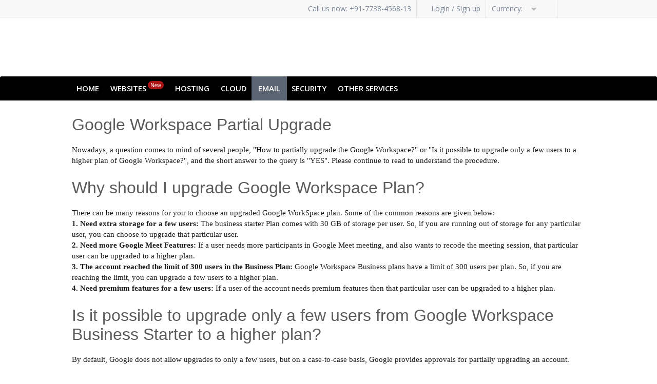

--- FILE ---
content_type: text/html; charset=utf-8
request_url: https://host.thearrangers.xyz/google-workspace/partial-upgrade
body_size: 8566
content:
<!DOCTYPE HTML>
<!-- ### Template root.html starts here ### -->
<html class="no-js" dir="ltr">
<head>
    <meta http-equiv="Content-Type" content="text/html; charset=utf-8">
    
        
            <meta name="keywords" content=""/>
            <meta name="description" content=""/>
            
                    <meta name="viewport" content="user-scalable = yes">
                    

                        <title>
                            
                        </title>

                        <link rel="icon" href="/ui/resellerdata/720000_749999/743452/supersite2/supersite/themes/EliteGreen-ResponsiveTheme/images/favicon.ico" type="image/x-icon"/>
                        <link rel="shortcut icon" href="/ui/resellerdata/720000_749999/743452/supersite2/supersite/themes/EliteGreen-ResponsiveTheme/images/favicon.ico" type="image/x-icon"/>
                        
                        <link rel="preload" as="style"
                                  href="/ui/supersite/themes/EliteGreen/css/common/contact-support.css?v=072854f0cbaef349dd869397c48ce674&sitetype=supersite"/>

                            <link rel="stylesheet" type="text/css" media="screen,handheld"
                                  href="/ui/supersite/themes/EliteGreen/css/common/contact-support.css?v=072854f0cbaef349dd869397c48ce674&sitetype=supersite" async />
                        <link rel="preload" as="style"
                                  href="/ui/supersite/themes/EliteGreen/css/common/style.css?v=d08ee52bd929f99f5125a4363e08e7d7&sitetype=supersite"/>

                            <link rel="stylesheet" type="text/css" media="screen,handheld"
                                  href="/ui/supersite/themes/EliteGreen/css/common/style.css?v=d08ee52bd929f99f5125a4363e08e7d7&sitetype=supersite" async />
                        <link rel="preload" as="style"
                                  href="/ui/supersite/themes/EliteGreen/css/common/style3.css?v=11d9c824547ab51aef1a513739880ebc&sitetype=supersite"/>

                            <link rel="stylesheet" type="text/css" media="screen,handheld"
                                  href="/ui/supersite/themes/EliteGreen/css/common/style3.css?v=11d9c824547ab51aef1a513739880ebc&sitetype=supersite" async />
                        <link rel="preload" as="style"
                                  href="/ui/supersite/themes/EliteGreen/css/common/stylev1.css?v=200402d0afd628dccbeb7d4efcfd8442&sitetype=supersite"/>

                            <link rel="stylesheet" type="text/css" media="screen,handheld"
                                  href="/ui/supersite/themes/EliteGreen/css/common/stylev1.css?v=200402d0afd628dccbeb7d4efcfd8442&sitetype=supersite" async />
                        <link rel="preload" as="style"
                                  href="/ui/supersite/themes/EliteGreen/css/common/stylev2.css?v=7e473fcb95cce727428096294106d813&sitetype=supersite"/>

                            <link rel="stylesheet" type="text/css" media="screen,handheld"
                                  href="/ui/supersite/themes/EliteGreen/css/common/stylev2.css?v=7e473fcb95cce727428096294106d813&sitetype=supersite" async />
                        <link rel="preload" as="style"
                                  href="/ui/supersite/themes/EliteGreen/css/common/stylev4.css?v=e2ca4b804cbc622d813102e92b9aa8f1&sitetype=supersite"/>

                            <link rel="stylesheet" type="text/css" media="screen,handheld"
                                  href="/ui/supersite/themes/EliteGreen/css/common/stylev4.css?v=e2ca4b804cbc622d813102e92b9aa8f1&sitetype=supersite" async />
                        <link rel="preload" as="style"
                                  href="/ui/supersite/themes/EliteGreen/css/common/stylev5.css?v=e42a799612dd757c58991d9798d0c0c9&sitetype=supersite"/>

                            <link rel="stylesheet" type="text/css" media="screen,handheld"
                                  href="/ui/supersite/themes/EliteGreen/css/common/stylev5.css?v=e42a799612dd757c58991d9798d0c0c9&sitetype=supersite" async />
                        <link rel="preload" as="style"
                                  href="/ui/supersite/themes/EliteGreen/css/common/stylev6.css?v=48d469b77579093105ffcee3e1c4488d&sitetype=supersite"/>

                            <link rel="stylesheet" type="text/css" media="screen,handheld"
                                  href="/ui/supersite/themes/EliteGreen/css/common/stylev6.css?v=48d469b77579093105ffcee3e1c4488d&sitetype=supersite" async />
                        <link rel="preload" as="style"
                                  href="/ui/supersite/themes/EliteGreen/css/common/stylev7.css?v=2eaa36061de5b230fa393f7f994bda4f&sitetype=supersite"/>

                            <link rel="stylesheet" type="text/css" media="screen,handheld"
                                  href="/ui/supersite/themes/EliteGreen/css/common/stylev7.css?v=2eaa36061de5b230fa393f7f994bda4f&sitetype=supersite" async />
                        <link rel="preload" as="style"
                                  href="/ui/supersite/themes/EliteGreen/css/common/superdupersite.css?v=878bd6b83925205a73577e43ae4997eb&sitetype=supersite"/>

                            <link rel="stylesheet" type="text/css" media="screen,handheld"
                                  href="/ui/supersite/themes/EliteGreen/css/common/superdupersite.css?v=878bd6b83925205a73577e43ae4997eb&sitetype=supersite" async />
                        <link rel="preload" as="style"
                                  href="/ui/supersite/themes/EliteGreen/css/common/superdupersitev1.css?v=29b4a15ef353813d3f2f6a9071945b0a&sitetype=supersite"/>

                            <link rel="stylesheet" type="text/css" media="screen,handheld"
                                  href="/ui/supersite/themes/EliteGreen/css/common/superdupersitev1.css?v=29b4a15ef353813d3f2f6a9071945b0a&sitetype=supersite" async />
                        <link rel="preload" as="style"
                                  href="/ui/supersite/themes/EliteGreen/css/gapps/gapps.css?v=a7c54b2d8b7da9e88374365c14df7689&sitetype=supersite"/>

                            <link rel="stylesheet" type="text/css" media="screen,handheld"
                                  href="/ui/supersite/themes/EliteGreen/css/gapps/gapps.css?v=a7c54b2d8b7da9e88374365c14df7689&sitetype=supersite" async />
                        <link rel="preload" as="style"
                                  href="/ui/supersite/themes/EliteGreen/css/upgrade/upgrade.css?v=88c473d9c4eff6392a4c737704287b9b&sitetype=supersite"/>

                            <link rel="stylesheet" type="text/css" media="screen,handheld"
                                  href="/ui/supersite/themes/EliteGreen/css/upgrade/upgrade.css?v=88c473d9c4eff6392a4c737704287b9b&sitetype=supersite" async />
                                

                                
                                        <script type="text/javascript" data-cfasync="false" src="//cdnassets.com/ui/supersite/en/js/jquery.js?v=YVCjXA9IbEbK3w4jDiqhWcfCPs+7VhG2TuPyX8v/NB8=" integrity="sha256-YVCjXA9IbEbK3w4jDiqhWcfCPs+7VhG2TuPyX8v/NB8=" crossorigin="anonymous"></script><script>
				if ( !jQuery.migrateVersion) {
					    document.write('<script data-cfasync="false" src="//cdnassets.com/ui/supersite/en/js/jquery-migrate-3.4.1.min.js?v=UnTxHm+zKuDPLfufgEMnKGXDl6fEIjtM+n1Q6lL73ok=" integrity="sha256-UnTxHm+zKuDPLfufgEMnKGXDl6fEIjtM+n1Q6lL73ok=" crossorigin="anonymous"><\/script>');
				}
				if ( !$.isFunction($.cookie) ) {
                            document.write('<script data-cfasync="false" src="//cdnassets.com/ui/supersite/en/js/jquery.cookie-1.3.1.js?v=TDkArVKEl8fwXhv6410LQk1Ek9xcJFeBErVGn59BO+g=" integrity="sha256-TDkArVKEl8fwXhv6410LQk1Ek9xcJFeBErVGn59BO+g=" crossorigin="anonymous"><\/script>');
    			}
    		
		</script>
                                        <script type="text/javascript" data-cfasync="false" src="//cdnassets.com/ui/supersite/en/js/cart.js?v=2pnt2g9SpRMa+yeHqPxCRcTRRSuG7Gk4cqVlpvzZsnQ=" integrity="sha256-2pnt2g9SpRMa+yeHqPxCRcTRRSuG7Gk4cqVlpvzZsnQ=" crossorigin="anonymous"></script>
                                        <script async data-cfasync="false" src="//cdnassets.com/ui/supersite/en/js/modernizr_webp.js?v=Yg51ZfJAvpSC2Q3bni0TzThrasL7VTF5IGs9OaIj2o4=" integrity="sha256-Yg51ZfJAvpSC2Q3bni0TzThrasL7VTF5IGs9OaIj2o4=" crossorigin="anonymous"></script>
                                        <script>
                                            if ( !jQuery.migrateVersion) {
                                                document.write('<script async data-cfasync="false" src="//cdnassets.com/ui/supersite/en/js/jquery-migrate-3.4.1.min.js?v=UnTxHm+zKuDPLfufgEMnKGXDl6fEIjtM+n1Q6lL73ok=" integrity="sha256-UnTxHm+zKuDPLfufgEMnKGXDl6fEIjtM+n1Q6lL73ok=" crossorigin="anonymous"><\/script>');
                                            }
                                            if ( !$.isFunction($.cookie) ) {
                                                document.write('<script async data-cfasync="false" src="//cdnassets.com/ui/supersite/en/js/jquery.cookie-1.3.1.js?v=TDkArVKEl8fwXhv6410LQk1Ek9xcJFeBErVGn59BO+g=" integrity="sha256-TDkArVKEl8fwXhv6410LQk1Ek9xcJFeBErVGn59BO+g=" crossorigin="anonymous"><\/script>');
                                            }

                                        </script>
                                        <script type="text/javascript" data-cfasync="false" src="//cdnassets.com/ui/supersite/en/js/commonScripts.js?v=KC5syQkU5oWsnEyNQ8bWFvOWoOsPWdaA59VzZgmirTY=" integrity="sha256-KC5syQkU5oWsnEyNQ8bWFvOWoOsPWdaA59VzZgmirTY=" crossorigin="anonymous"></script>

                                        <!--[if IE]>
                                        <script type="text/javascript">
                                            $(function () {
                                                var zIndexNumber = 1000;
                                                $('#page-header div').each(function () {
                                                    $(this).css('zIndex', zIndexNumber);
                                                    zIndexNumber -= 100;
                                                });
                                            });
                                        </script>
                                        <![endif]-->

                                        <script type="text/javascript">
                                            objl10n =
                                            {"upgrade_currentplan":"Current Plan","common_hello":"Hello!","common_logout":"Logout","common_login":"Login","common_signup":"Signup","common_notyou":"Not You","common_checkoutaftershopping":"Click here to checkout after you have finished shopping","common_shoppingcartempty":"Your shopping cart is empty.","common_processing":"Processing","common_noconnection":"No Connection","common_usethis":"Use This","common_mo":"mo","common_yr":"yr","common_from":"from","common_invalid_vat_id":"Invalid VAT ID. If you don't have a valid VAT ID, clear the field and proceed. You can add this later from your control panel.","common_show_other_product":"Show all products","common_search":"Search","common_please_wait":"Please Wait","common_out_of_stock":"Out of stock","upsell_account":"Account","upsell_accmo":"Acc\/Mo","upsell_months":"Month(s)","upsell_accounts":"accounts","upsell_more":"Please contact us through our Support Page to buy more than 250 Accounts"}
                                            ;
                                        </script>

                                        <!--[if IE 6]>
                                        <link rel="stylesheet" type="text/css" href="/ui/supersite/themes/EliteGreen/css/ie/ie6.css?615540ae86205e0dd0a83944c937565a&sitetype=supersite">
                                        <![endif]-->

                                        <!--[if IE 7]>
                                        <link rel="stylesheet" type="text/css" href="/ui/supersite/themes/EliteGreen/css/ie/ie7.css?78e278bbff7c9220740a1dd8a5329403&sitetype=supersite">
                                        <![endif]-->

                                        <!--[if IE 8]>
                                        <link rel="stylesheet" type="text/css" href="/ui/supersite/themes/EliteGreen/css/ie/ie8.css?c0643384ace369ddd82a5fa9fb0bb061&sitetype=supersite">
                                        <![endif]-->

                                        <!--[if IE 9]>
                                        <link rel="stylesheet" type="text/css" href="/ui/supersite/themes/EliteGreen/css/ie/ie9.css?058a4aed60445931a471c68c1677cf19&sitetype=supersite">
                                        <![endif]-->

                                        <!--[if lt IE 9]>
                                        <script type="text/javascript" data-cfasync="false" src="//cdnassets.com/ui/supersite/themes/EliteGreen/images/iefix/PIE.js?v=u1g+urXqo8l2qis0uHJ2xQfrEsxwKSDEeHMZKhObgoI=" integrity="sha256-u1g+urXqo8l2qis0uHJ2xQfrEsxwKSDEeHMZKhObgoI=" crossorigin="anonymous"></script>
                                        <script type="text/javascript" data-cfasync="false" src="//cdnassets.com/ui/supersite/themes/EliteGreen/images/iefix/iefix.js?v=RYO7zC9fyxCjs2r/8059qvwBvTQcvbRKuXVgMjdFdAU=" integrity="sha256-RYO7zC9fyxCjs2r/8059qvwBvTQcvbRKuXVgMjdFdAU=" crossorigin="anonymous"></script>
                                        <![endif]-->

<!-- Added by The Arrangers -->
<!-- Global site tag (gtag.js) - Google Analytics -->
<script async src="https://www.googletagmanager.com/gtag/js?id=UA-77515044-8"></script>
<script>
  window.dataLayer = window.dataLayer || [];
  function gtag(){dataLayer.push(arguments);}
  gtag('js', new Date());

  gtag('config', 'UA-77515044-8');
</script>

<!-- Go to www.addthis.com/dashboard to customize your tools --> <script type="text/javascript" src="//s7.addthis.com/js/300/addthis_widget.js#pubid=ra-5b6a02f5294f3260"></script> 
<!-- Added by The Arrangers -->

                                        </head>
<body class=" home-bg"> <noscript></noscript>

<!--[if IE 6]>
<div id="ie6-wrapper">
    <div id="ie6-header">
        <div id="ie-header-message"><strong>Upgrade your browser!</strong> You are using an outdated browser. For a
            better experience, get one of the following:
        </div>
        <div id="ie6-browser-wrap">
            <a id="ie-chorme" target="_blank" href="http://www.google.com/chrome">Chrome</a>
            <a id="ie-firfox" target="_blank" href="http://www.mozilla.com">Firefox</a>
            <a id="ie-iexplorer" target="_blank"
               href="http://windows.microsoft.com/en-US/internet-explorer/downloads/ie">Internet Explorer</a>
        </div>
        <div class="clear"></div>
    </div>
</div>
<![endif]-->

<div id="page-header">
    <div id="header-wrapper">
        
<!-- ### Template common/header/header.html starts here ### -->
<script type="text/javascript" data-cfasync="false" src="//cdnassets.com/ui/supersite/en/js/jquery.innerfade.js?v=jGXkb4O6bteDSPPit16xotZwgv9ZGQAfByD4C6z6PQg=" integrity="sha256-jGXkb4O6bteDSPPit16xotZwgv9ZGQAfByD4C6z6PQg=" crossorigin="anonymous"></script>
<script type="text/javascript" data-cfasync="false" src="//cdnassets.com/ui/supersite/en/js/jquery.scrollTo.js?v=Fqoci/Ot78wuYhDLu+WENF1reKrUwuokkx93kxWuwFQ=" integrity="sha256-Fqoci/Ot78wuYhDLu+WENF1reKrUwuokkx93kxWuwFQ=" crossorigin="anonymous"></script>

<div  class="new-header-style">

    <h1 id="branding">
        <span class="logo-cont">
            <span></span>
            <a href="/index.php"><img src="//cdnassets.com/ui/resellerdata/720000_749999/743452/supersite2/supersite/themes/EliteGreen-ResponsiveTheme/images/logo.gif" alt=""></a>
        </span>
    </h1>
    
<!-- ### Template common/header/includes/header_dashboard.html starts here ### -->
<div id="top-header" class="new-head-gray-bg">
    <div class="top-header">    
    
        

        <ul class="top-nav">
        <!-- Added by The Arrangers -->
<li><a href="tel:+917738456813">Call us now: +91-7738-4568-13</a></li>
<!-- Added by The Arrangers -->
            
                <li><a href="/login.php"><span class="ic-top-set ic-top-user"></span>Login / Sign up</a></li>
            

            

            
                <form action="/content.php" method="post" name="currency_change_form" style="display: none;">
                    <input type="hidden" name="action" value="change_display_currency"/>
                    <input type="hidden" name="preferred_currency">
                </form>
                <li class="currency-opt">
                    <span class="dashboard-option-label">Currency:&nbsp;</span>
                    <span id="current_selected_currency"></span><span class="ic-top-set ic-top-dd"></span>
                    <ul class="user-dd" id="currency_change">
                        
                            <li data-currencykey="AUD" data-selectedcurrency=""><span class="ic-top-set"></span> AUD</li>
                            <li data-currencykey="CAD" data-selectedcurrency=""><span class="ic-top-set"></span> CAD</li>
                            <li data-currencykey="CNY" data-selectedcurrency=""><span class="ic-top-set"></span> CNY</li>
                            <li data-currencykey="EUR" data-selectedcurrency=""><span class="ic-top-set"></span> EUR</li>
                            <li data-currencykey="GBP" data-selectedcurrency=""><span class="ic-top-set"></span> GBP</li>
                            <li data-currencykey="INR" data-selectedcurrency=""><span class="ic-top-set"></span> INR</li>
                            <li data-currencykey="RUB" data-selectedcurrency=""><span class="ic-top-set"></span> RUB</li>
                            <li data-currencykey="TRY" data-selectedcurrency=""><span class="ic-top-set"></span> TRY</li>
                            <li data-currencykey="USD" data-selectedcurrency="selected"><span class="ic-top-set"></span> USD</li>
                        <li class="note-cur">Prices are calculated at the daily forex rate and are for display purposes only. Payments will be made in INR</li>
                    </ul>
                </li>
            
            <li class="shp-cart"><a href="/checkout.php"><span class="ic-top-set ic-shp-cart"></span><span class="shp-cart-no" id="dashboard-cartItemCount"></span></a></li>
        </ul>
        
        <div class="clear"></div>
        
    </div>
</div>
<input type="hidden" id="signout1" value="Are you sure you want to signout?">

<!-- ### Template common/header/includes/header_dashboard.html ends here ### -->

    <div class="clear"></div>
    <div id="primary-nav">
        <div class="nav">
            <ul class="navigation">

                <li class="first "><a href="/">Home</a></li>

                <!-- Commented the code for invisibility <li class="levelone ">
                   <a href="/domain-registration">Domains</a>
                    <ul class="submenu-parent" id="domainssubmenu">
                        <li>
                            <h3>Registration</h3>
                            <ul>
                                <li>
                                    <span class="menu-icon"></span>
                                    <div class="menu-content">
                                        <a href="/domain-registration">Register a Domain</a>
                                        <p>Book your domain here</p>
                                    </div>
                                </li>

                                <li>
                                    <span class="menu-icon"></span>
                                    <div class="menu-content">
                                        <a href="/domain-registration/bulk-domain-registration">Bulk Domain Registration</a>
                                        <p>Bulk Registrations at lower rates</p>
                                    </div>
                                </li>

                                <li>
                                    <span class="menu-icon"></span>
                                    <div class="menu-content">
                                        <a href="/new-domain-extensions">New Domain Extensions</a>
                                        <p>Pre-register to get the name of your choice</p>
                                    </div>
                                </li>

                                <li>
                                    <span class="menu-icon"></span>
                                    <div class="menu-content">
                                        <a href="/new-domain-extensions/sunrise">Sunrise Domains</a>
                                        <p>Register domains using your trademark name</p>
                                    </div>
                                </li>
                                
                                <li>
                                    <span class="menu-icon"></span>
                                    <div class="menu-content">
                                        <a href="/domain-registration/idn">IDN Domain Registration</a>
                                        <p>Book your internationalized domains here</p>
                                    </div>
                                </li>

                                <li class="hide">
                                    <span class="menu-icon"></span>
                                    <div class="menu-content">
                                        <a href="/domain-registration/price">View Domain Pricing</a>
                                        <p>Compare pricing across 50+ extensions</p>
                                    </div>
                                </li>
                            </ul>
                        </li>

                        <li>
                            <h3>Transfer</h3>
                            <ul>
                                <li>
                                    <span class="menu-icon"></span>
                                    <div class="menu-content">
                                        <a href="/domain-registration/transfer">Transfer your Domain</a>
                                        <p>Move in your existing Domains</p>
                                    </div>
                                </li>
                                <li>
                                    <span class="menu-icon"></span>
                                    <div class="menu-content">
                                        <a href="/domain-registration/transfer/bulk-domain-transfer">Bulk Domain Transfer</a>
                                        <p>Save by moving domains in bulk</p>
                                    </div>
                                </li>
                            </ul>
                        </li>

                        <li>
                            <h3>Add-ons</h3>
                            <ul>
                                <li>
                                    <span class="menu-icon"></span>
                                    <div class="menu-content">
                                        <a href="/domain-registration/free-with-domain">Free with every domain</a>
                                        <p>Free email, DNS, theft protection and more</p>
                                    </div>
                                </li>
                                <li>
                                    <span class="menu-icon"></span>
                                    <div class="menu-content">
                                        <a href="/domain-registration/domain-name-suggestion-tool">Name suggestion tool</a>
                                        <p>Use our name spinner for ideas on your ideal domain name</p>
                                    </div>
                                </li>
                                <li>
                                    <span class="menu-icon"></span>
                                    <div class="menu-content">
                                        <a href="/whois-lookup">Whois lookup</a>
                                        <p>Perform a Whois Lookup</p>
                                    </div>
                                </li>
                            </ul>
                        </li>
                    </ul>
                </li>
                 Edited by Support-->

                
                <li class="levelone ">
                    <a href="/website-builder">Websites<span class="mnew-tag inline-block">New</span></a>
                    <ul class="submenu-parent" id="websitessubmenu">
                        
                        <li>
                            <h3>Build your Website</h3>
                            <ul>
                                
                                
                                <li>
                                    <span class="menu-icon websitebuilder-micon"></span>
                                    <div class="menu-content">
                                        <a href="/website-builder">Website Builder</a>
                                        <p>Create your own website instantly, no coding/design skills required. Choose from over 100 themes or simply drag-and-drop to customize your design</p>
                                    </div>
                                </li>
                                
                                
                            </ul>
                        </li>

                        

                        

                    </ul>
                </li>
                
                
                <li class="levelone ">
                    <a href="/web-hosting/linux-hosting">Hosting</a>
                    <ul class="submenu-parent " id="hostingsubmenu">
                        
                        <li>
                            <h3>Shared Hosting</h3>
                            <ul>
                                
                                <li>
                                    <span class="menu-icon linuxhosting-micon"></span>
                                    <div class="menu-content">
                                        <a href="/web-hosting/linux-hosting">Linux Shared Hosting</a>
                                        <p>Perfect for smaller websites and blogs. Comes with cPanel, PHP, Apache and more</p>
                                    </div>
                                </li>
                                
                                
                                <li>
                                    <span class="menu-icon windowshosting-micon"></span>
                                    <div class="menu-content">
                                        <a href="/web-hosting/windows-hosting">Windows Shared Hosting</a>
                                        <p>Perfect for smaller websites, blogs, etc. Comes with Plesk, ASP, IIS and more</p>
                                    </div>
                                </li>
                                
                                
                            </ul>
                        </li>
                        
                        
                        <li>
                            <h3>Servers</h3>
                            <ul>
                                
                                <li>
                                    <span class="menu-icon kvm-vps-micon"></span>
                                    <div class="menu-content">
                                        <a href="/virtualserverlinux-hosting">Linux KVM VPS</a>
                                        <p>With KVM Hypervisor implementation for a cost effective dedicated server experience</p>
                                    </div>
                                </li>
                                

                                
                                <li>
                                    <span class="menu-icon dedicated-micon"></span>
                                    <div class="menu-content">
                                        <a href="/dedicated-servers">Dedicated Servers</a>
                                        <p>Dedicated hardware and rock-solid performance; perfect for larger websites and apps</p>
                                    </div>
                                </li>
                                

                                
                                <li>
                                    <span class="menu-icon dedicated-win-micon"></span>
                                    <div class="menu-content">
                                        <a href="/dedicated-servers-windows">Windows Dedicated Servers</a>
                                        <p>Dedicated hardware and rock-solid performance; perfect for larger websites and apps</p>
                                    </div>
                                </li>
                                

                                
                            </ul>
                        </li>
                        
                        
                        <li>
                            <h3>Reseller Hosting</h3>
                            <ul>
                                
                                <li>
                                    <span class="menu-icon rhlinuxhosting-micon"></span>
                                    <div class="menu-content">
                                        <a href="/reseller-hosting">Linux Reseller Hosting</a>
                                        <p>Start your hosting business today. Comes with free WHM, cPanel and WHMCS</p>
                                    </div>
                                </li>
                                
                                
                                <li>
                                    <span class="menu-icon rhwindowshosting-micon"></span>
                                    <div class="menu-content">
                                        <a href="/windows-reseller-hosting">Windows Reseller Hosting</a>
                                        <p>Start your hosting business today. Comes with free Plesk and WHMCS</p>
                                    </div>
                                </li>
                                
                            </ul>
                        </li>
                        
                        
                        <li>
                            <h3>Tools</h3>
                            <ul>
                                
                                <li>
                                    <span class="menu-icon codeguard-micon"></span>
                                    <div class="menu-content">
                                        <a href="/codeguard">Codeguard Website Backup</a>
                                        <p>Your data is precious. Secure your website in just a few minutes</p>
                                    </div>
                                </li>
                                
                                
                                <li>
                                    <span class="menu-icon sitelock-micon"></span>
                                    <div class="menu-content">
                                        <a href="/sitelock">SiteLock Malware Detector</a>
                                        <p>Over 5000 websites get attacked everyday. Get SiteLock and secure your website from hackers, viruses and malware.</p>
                                    </div>
                                </li>
                                
                                
                                <li>
                                    <span class="menu-icon acronis-backup-micon"></span>
                                    <div class="menu-content newtag">
                                        <a href="/acronis-backup">Acronis Cyber Backup<em>New</em></a>
                                        <p>Backup your data on the cloud - recover any time.</p>
                                    </div>
                                </li>
                                
                            </ul>
                        </li>
                        
                    </ul>
                </li>
                
                
                <li class="levelone cloudhosting-micon">
                    <a href="/cloudhosting">Cloud</a>
                    <ul class="submenu-parent" id="cloudsubmenu">
                        <li>
                            <ul>
                                
                                <li>
                                    <span class="menu-icon cloud-micon"></span>
                                    <div class="menu-content">
                                        <a href="/cloudhosting">Cloud</a>
                                        <p>Power your business with Cloud, 2x Faster & 4x Scalable</p>
                                    </div>
                                </li>
                                
                                
                            </ul>
                        </li>
                    </ul>
                </li>
                
                
                <li class="levelone active">
                <!-- updated by The Arrangers -->
                    <a href="#">Email</a>
                    <ul class="submenu-parent" id="emailsubmenu">
                        <li>
                            <h3>Email</h3>
                            <ul>
                                
                                <li>
                                    <span class="menu-icon business-micon"></span>
                                    <div class="menu-content">
                                        <a href="/business-email">Business Email</a>
                                        <p>Simple and powerful webmail.</p>
                                    </div>
                                </li>
                                
                                
                                <li>
                                    <span class="menu-icon titanmail-micon"></span>
                                    <div class="menu-content">
                                        <a href="/titan-business-email-hosting">Titan Business Email</a>
                                        <p>Professional Email for your Business</p>
                                    </div>
                                </li>
                                
                            </ul>
                        </li>
                        <li>
                            <h3>Email &amp; Productivity</h3>
                            <ul>
                                
                                <li class="gapps-menu">
                                    <span class="menu-icon gapps-micon"></span>
                                    <div class="menu-content">
                                        <a href="/g-suite">Google Workspace<span class="mnew-tag inline-block">New</span></a>
                                        <p>Cloud-based email and productivity suite</p>
                                    </div>
                                </li>
								<!-- Added by The Arrangers -->
								<li>
<img src='//cdnassets.com/ui/resellerdata/720000_749999/743452/supersite2/supersite/themes/EliteGreen-ResponsiveTheme/images/myUploadedImages/classroom.png'>                                        
                                        <div class="menu-content">
                                            <a href="/g-suite/apply">Google Workspace for Education</a>
                                            <p>Create opportunities for learning</p></div>
                                </li>
                                <li>
<span class="menu-icon gapps-micon"></span>                                      
                                        <div class="menu-content">
                                            <a href="/google-workspace/partial-upgrade">Google Workspace Partial Upgrade</a>
                                            <p>Upgrade only selected users</p></div>
                                </li>
                                <!-- Added by The Arrangers -->
                                
                                
                                <li>
                                    <span class="menu-icon enterprise-micon"></span>
                                    <div class="menu-content">
                                        <a href="/enterprise-email-hosting">Enterprise Email</a>
                                        <p>Advanced and Corporate-class email.</p>
                                    </div>
                                </li>
                                
                            </ul>
                        </li>
                    </ul>
                </li>
                

                
                <li class="levelone ">
                    <a href="/digital-certificate">Security</a>
                    <ul class="submenu-parent" id="securitysubmenu">
                        <li>
                            <ul>
                                
                                <li>
                                    <span class="menu-icon ssl-micon"></span>
                                    <div class="menu-content">
                                        <a href="/digital-certificate">SSL Certificates</a>
                                        <p>Powerful encryption for your data.</p>
                                    </div>
                                </li>
                                
                                
                                
                                <li>
                                    <span class="menu-icon sitelock-micon"></span>
                                    <div class="menu-content">
                                        <a href="/sitelock">SiteLock</a>
                                        <p>Over 5000 websites get attacked everyday. Get SiteLock and secure your website from hackers, viruses and malware.</p>
                                    </div>
                                </li>
                                
                                
                                <li>
                                    <span class="menu-icon codeguard-micon"></span>
                                    <div class="menu-content">
                                        <a href="/codeguard">Codeguard Website Backup</a>
                                        <p>Your data is precious. Secure your website in just a few minutes</p>
                                    </div>
                                </li>
                                
                            </ul>
                        </li>
                    </ul>
                </li>
                

                
                
                <!-- Added by The Arrangers -->
                <li class="levelone last">
                    <a href="#">Other Services</a>
                    <ul class="submenu-parent" id="otherservicessubmenu" style="left: -431px;">
                        <li>
                            <h3>Payment Gateway</h3>
                            <ul>
                                <li>
                                    <span class="menu-icon"></span>
									<div class="menu-content">
                                        <a target="_blank" href="http://go.thearrangers.xyz/instamojo?utm_source=domain-reseller&utm_medium=ecommerce-module&utm_campaign=storefront&utm_content=other-services">Instamojo</a>
                                    </div>
                                </li>
								<li>
                                    <span class="menu-icon"></span>
									<div class="menu-content">
                                        <a target="_blank" href="http://go.thearrangers.xyz/easebuzz?utm_source=domain-reseller&utm_medium=ecommerce-module&utm_campaign=storefront&utm_content=other-services">EaseBuzz</a>
                                    </div>
                                </li>
								<li>
                                    <span class="menu-icon"></span>
									<div class="menu-content">
                                        <a target="_blank" href="http://go.thearrangers.xyz/payu?utm_source=domain-reseller&utm_medium=ecommerce-module&utm_campaign=storefront&utm_content=other-services">PayU</a>
                                    </div>
                                </li>

								<li>
                                    <span class="menu-icon"></span>
									<div class="menu-content">
                                        <a target="_blank" href="http://go.thearrangers.xyz/razorpay?utm_source=domain-reseller&utm_medium=ecommerce-module&utm_campaign=storefront&utm_content=other-services">RazorPay</a>
                                    </div>
                                </li>
                                
                                <li>
                                    <span class="menu-icon"></span>
									<div class="menu-content">
                                        <a target="_blank" href="http://go.thearrangers.xyz/cashfree?utm_source=domain-reseller&utm_medium=ecommerce-module&utm_campaign=storefront&utm_content=other-services">Cashfree</a>
                                    </div>
                                </li>
                                
                                <li>
                                    <span class="menu-icon"></span>
									<div class="menu-content">
                                        <a target="_blank" href="http://go.thearrangers.xyz/open-money?utm_source=domain-reseller&utm_medium=ecommerce-module&utm_campaign=storefront&utm_content=other-services">Open Money</a>
                                    </div>
                                </li>
                                
                                
                            </ul>
                        </li>



                        <!--<li>
                            <h3>SMS Service</h3>
                            <ul>
                                <li>
                                    <span class="menu-icon"></span>
                                    <div class="menu-content">
                                        <a href="http://go.thearrangers.xyz/bulkgate?utm_source=domain-reseller&utm_medium=ecommerce-module&utm_campaign=storefront&utm_content=other-services">BulkGate</a>
                                    </div>
                                </li>

                            </ul>
                        </li>-->
                        
                        
                        
                        
                    </ul>
                </li>
                <!-- Added by The Arrangers -->

            </ul>
        </div>
        <span class="l-corner"></span>
        <span class="r-corner"></span>
    </div>

</div>

<script type="text/javascript">

    $(".navigation li").hover(
        function () {
            $(this).addClass("nav-hover");
        },
        function () {
            $(this).removeClass("nav-hover");
        }
    );

</script>


<!-- ### Template common/header/header.html ends here ### -->

    </div>
</div>

<div id="page-container">
    <div id="page-wrapper">
        
<!-- ### Template /myUploadedPages/google-workspace-partial-upgrade.html starts here ### -->
<style>
p {
    font: 100 15px/21px 'proxima_nova';
    color: #1b1b1b;
}
ul {
    font: 100 15px/21px 'proxima_nova';
    color: #1b1b1b;
}
</style>

<h1>Google Workspace Partial Upgrade</h1>

<p>Nowadays, a question comes to mind of several people, "How to partially upgrade the Google Workspace?" or "Is it possible to upgrade only a few users to a higher plan of Google Workspace?", and the short answer to the query is "YES". Please continue to read to understand the procedure.</p>

<br>
<h2>Why should I upgrade Google Workspace Plan?</h2>
<p>There can be many reasons for you to choose an upgraded Google WorkSpace plan. Some of the common reasons are given below:</p>
<ul><li><strong>1. Need extra storage for a few users:</strong> The business starter Plan comes with 30 GB of storage per user. So, if you are running out of storage for any particular user, you can choose to upgrade that particular user.</li>
<li><strong>2. Need more Google Meet Features:</strong> If a user needs more participants in Google Meet meeting, and also wants to recode the meeting session, that particular user can be upgraded to a higher plan.</li>
<li><strong>3. The account reached the limit of 300 users in the Business Plan:</strong> Google Workspace Business plans have a limit of 300 users per plan. So, if you are reaching the limit, you can upgrade a few users to a higher plan.</li>
<li><strong>4. Need premium features for a few users:</strong> If a user of the account needs premium features then that particular user can be upgraded to a higher plan.</li></ul>

<br>
<h2>Is it possible to upgrade only a few users from Google Workspace Business Starter to a higher plan?</h2>
<p>By default, Google does not allow upgrades to only a few users, but on a case-to-case basis, Google provides approvals for partially upgrading an account.</p>

<br>
<h2>How to upgrade?</h2>
<p>It's a little difficult for a direct customer to reach Google's dedicated team for partial upgradation approval. We are an official Google Cloud partner, if you are interested you can contact us, and we will reach Google Team and take the approval on your behalf. Many times Google provides approval for even 1 user upgradation. So, feel free to contact us if you want to apply.</p>
<!-- ### Template /myUploadedPages/google-workspace-partial-upgrade.html ends here ### -->
<script>
                var country = "IN";
                var country_ignore_price_formatting = ["MX"];
                var reseller_id = "743452";
                var currency_code = "USD";
                var ECOMMERCE_GTM_KEY = "GTM-KMK2TW5";
             </script>
    </div>
</div>

<div id="page-footer">
    <div id="footer-wrapper">
        
<!-- ### Template common/footer/footer.html starts here ### -->
<div class="new-footer-style">

    <div class="footer-cols">

<!-- Commented the code for invisibility

        <div class="col one">
            <h4>Domains</h4>
            <ul class="secondary-links">
                <li><a href="/domain-registration">Register Domain Name</a></li>
                <li><a href="/domain-registration/price">View Domain Pricing</a></li>
                <li><a href="/domain-registration/bulk-domain-registration">Bulk Domain Register</a></li>
                <li><a href="/domain-registration/transfer/bulk-domain-transfer">Bulk Domain Transfer</a></li>
                <li><a href="/whois-lookup">Whois Lookup</a></li>
                <li><a href="/domain-registration/domain-name-suggestion-tool">Name Suggestion Tool</a></li>
                <li><a href="/domain-registration/free-with-domain">Free with Every Domain</a></li>
                <li><a href="/domain-registration/promos" class="greytext">View Promos</a></li>
            </ul>
        </div>
         Edited by Support-->
        
        <div class="col two">
            <h4>Hosting & Products</h4>
            <ul class="secondary-links">
                <li><a href="/web-hosting/linux-hosting">Linux Hosting</a></li>
                <li><a href="/web-hosting/windows-hosting">Windows Hosting</a></li>
                
                <li><a href="/reseller-hosting">Linux Reseller Hosting</a></li>
                <li><a href="/windows-reseller-hosting">Windows Reseller Hosting</a></li>
                <li><a href="/dedicated-servers">Dedicated Servers</a></li>
                
                <li><a href="/cloudhosting">Cloud Hosting</a></li>
                <li><a href="/website-builder">Website Builder</a></li>
                
                
                <li><a href="/business-email">Business Email</a></li>
                <li><a href="/enterprise-email-hosting">Enterprise Email</a></li>
                <li><a href="/g-suite">Google Workspace</a></li>
                <li><a href="/titan-business-email-hosting">Titan Email</a></li>
                
                <li><a href="/digital-certificate">SSL Certificates</a></li>
                <li><a href="/sitelock">Sitelock</a></li>
                <li><a href="/codeguard">Codeguard</a></li>
                
            </ul>
        </div>
        
        
        <div class="col three">
            <h4>Infrastructure</h4>
            <ul class="secondary-links">
                <li><a href="/web-hosting/datacenter-network">Datacenter Details</a></li>
                <li><a href="/web-hosting/hosting-security">Hosting Security</a></li>
                <li><a href="/web-hosting/server-monitoring">24 x 7 Servers Monitoring</a></li>
                <li><a href="/web-hosting/data-protection-recovery">Backup and Recovery</a></li>
           </ul>
        </div>
        
        <div class="col four">
            <h4>Support</h4>
            <ul class="secondary-links">
                <li><a target="_blank" href="//hostarrangers.myorderbox.com/kb">View Knowledge Base</a></li>
                <li><a href="/support/reach-us">Contact Support</a></li>
                <li><a href="/support/reach-us">Report Abuse</a></li>
                <!-- Added by The Arrangers -->
                <li>Phone: <a href="tel:+917738456813">+91-7738456813</a></li>
                <li>Email: <a href="/cdn-cgi/l/email-protection#c7afa8b4b387b3afa2a6b5b5a6a9a0a2b5b4e9bfbebd"><span class="__cf_email__" data-cfemail="254d4a565165514d40445757444b424057560b5d5c5f">[email&#160;protected]</span></a></li>
                <!-- Added by The Arrangers -->
            </ul>
        </div>
        <div class="col misc">
            <h4>Resellers</h4>
            <ul class="secondary-links">
                <li><a target="_blank" href="/reseller.php?action=partnersite">Join Reseller Program</a></li>
            </ul>
            
            <!-- Added by The Arrangers -->
             <br><br>
             <h4>Payment Partner</h4>
             <a href="http://go.thearrangers.xyz/instamojo?utm_source=domain-reseller&utm_medium=ecommerce-module&utm_campaign=storefront&utm_content=powered-by" target="_blank"><img src="//cdnassets.com/ui/resellerdata/720000_749999/743452/supersite2/supersite/themes/EliteGreen-ResponsiveTheme/images/myUploadedImages/poweredbyinstamojo.png" style="background: white;height: 50px;"></a>
             <!-- Added by The Arrangers -->
        </div>

    </div>


    <div class="copyright-info-wrapper">
        <div class="copyright-info-container">
            <p id="fineprint" class="lfloat">Copyright &copy; Logic Bridge Techno Mart LLP. All rights reserved</p>
            <span class="rfloat">&nbsp;|&nbsp;<a href="/support/legal" target="_blank">Legal Agreement</a></span>
            <span class="rfloat"><a href="/support/privacy" target="_blank">Privacy Policy</a></span>
            
                
                
            
            <br class="clear" />
        </div>
    </div>

</div>

<script data-cfasync="false" src="/cdn-cgi/scripts/5c5dd728/cloudflare-static/email-decode.min.js"></script><script type="text/javascript" data-cfasync="false" src="//cdnassets.com/ui/supersite/en/js/loading_animation.js?v=KHQ7C5WqMTMOUOvpZkFjjNdWIGtEdQPfWsyZQqBa9QA=" integrity="sha256-KHQ7C5WqMTMOUOvpZkFjjNdWIGtEdQPfWsyZQqBa9QA=" crossorigin="anonymous"></script>
<script type="text/javascript" data-cfasync="false" src="//cdnassets.com/ui/supersite/en/js/footerScripts.js?v=dJkTLA2nEdl6b2Ej1hkZ/8R5IevIikDiLy24WIYAFv8=" integrity="sha256-dJkTLA2nEdl6b2Ej1hkZ/8R5IevIikDiLy24WIYAFv8=" crossorigin="anonymous"></script>
<script async type="text/javascript" data-cfasync="false" src="//cdnassets.com/ui/supersite/en/js/ga_event_tracking.js?v=tZmXOh5duF8X18ifhyIm5hsXWF3uIYY0AFi9YT5iHp8=" integrity="sha256-tZmXOh5duF8X18ifhyIm5hsXWF3uIYY0AFi9YT5iHp8=" crossorigin="anonymous"></script>


<!-- ### Template common/footer/footer.html ends here ### -->

    </div>
</div>

<!-- Added by The Arrangers -->
<!--Start of Tawk.to Script-->
<script type="text/javascript">
var Tawk_API=Tawk_API||{}, Tawk_LoadStart=new Date();
(function(){
var s1=document.createElement("script"),s0=document.getElementsByTagName("script")[0];
s1.async=true;
s1.src='https://embed.tawk.to/5c195e9882491369ba9ea985/default';
s1.charset='UTF-8';
s1.setAttribute('crossorigin','*');
s0.parentNode.insertBefore(s1,s0);
})();
</script>
<!--End of Tawk.to Script-->
<!-- Added by The Arrangers -->

<input type="hidden" id="csrfp_hidden_data_token" value="goRhUe86a0">
<input type="hidden" id="csrfp_hidden_data_urls" value='["cdnassets.com","host.thearrangers.xyz"]'><script type="text/javascript" data-cfasync="false" src="/lib/csrfp/js/csrfprotector.js?v=20260201"></script>
<script defer src="https://static.cloudflareinsights.com/beacon.min.js/vcd15cbe7772f49c399c6a5babf22c1241717689176015" integrity="sha512-ZpsOmlRQV6y907TI0dKBHq9Md29nnaEIPlkf84rnaERnq6zvWvPUqr2ft8M1aS28oN72PdrCzSjY4U6VaAw1EQ==" data-cf-beacon='{"version":"2024.11.0","token":"7ea0b0176a214cbf919808029fa3db6b","r":1,"server_timing":{"name":{"cfCacheStatus":true,"cfEdge":true,"cfExtPri":true,"cfL4":true,"cfOrigin":true,"cfSpeedBrain":true},"location_startswith":null}}' crossorigin="anonymous"></script>
</body>
</html>
<!-- ### Template root.html ends here ### -->


--- FILE ---
content_type: text/css;charset=UTF-8
request_url: https://host.thearrangers.xyz/ui/supersite/themes/EliteGreen/css/common/contact-support.css?v=072854f0cbaef349dd869397c48ce674&sitetype=supersite
body_size: 784
content:
/* Banner */

.contact-support-banner
{ background: url('//cdnassets.com/ui/resellerdata/720000_749999/743452/supersite2/supersite/themes/EliteGreen-ResponsiveTheme/images/contact-support-banner.png') no-repeat top center; margin: -19px 0 45px 0; width: 100%; }

.contact-support-banner-content
{ width: 1000px; margin: 0 auto; }

.contact-support-banner-content h1
{ font: 600 36px 'Open Sans', sans-serif; margin: 0; padding: 62px 0 10px 0; color: #222; }

.contact-support-banner-content p
{ font: 400 20px 'Open Sans', sans-serif; margin: 0; padding: 0 0 115px 0; color: #222; }

/* Contact form & Support Information */

.contact-support-container
{  width: 1000px; margin: 20px auto 0 auto;  }

.contact-support-form .success
{
    width: 100%;  font: 400 12px/18px 'Open Sans', sans-serif; padding: 10px 8px 8px 10px;
    border-radius: 4px; -moz-border-radius: 4px; -webkit-border-radius: 4px;
}

.contact-support-container h1,
.complaint-support h2
{ font: 600 26px 'Open Sans', sans-serif; color: #222; text-align: center;  }

.contact-support-container h1 span.prev,
.contact-support-container h1 span.next,
.complaint-support h2 span.prev,
.complaint-support h2 span.next
{ display: inline-block; vertical-align: middle; height: 3px; width: 148px; }

.contact-support-container h1 span.prev,
.complaint-support h2 span.prev
{ background: url('//cdnassets.com/ui/resellerdata/720000_749999/743452/supersite2/supersite/themes/EliteGreen-ResponsiveTheme/images/kvm-vps-heading-prev.png') no-repeat; margin: 0 15px 0 0; }

.contact-support-container h1 span.next,
.complaint-support h2 span.next
{ background: url('//cdnassets.com/ui/resellerdata/720000_749999/743452/supersite2/supersite/themes/EliteGreen-ResponsiveTheme/images/kvm-vps-heading-next.png') no-repeat; margin: 0 0 0 15px; }

.contact-support-container p
{ font: 400 15px 'Open Sans', sans-serif; color: #1b1b1b; text-align: center; }


.contact-support-form
{ border: 1px solid #ddd;  border-radius: 5px; -moz-border-radius: 5px; -webkit-border-radius: 5px;
  box-shadow: 0 0 5px #ddd; margin: 30px auto; padding: 30px;
}

.contact-support-container .lfloat,
.contact-support-container .rfloat
{ width: 45%; }

.contact-support-container .lfloat label.frm-label
{ font: 600 15px/26px 'Open Sans', sans-serif; color:#1b1b1b; display: block; margin-bottom: 1px; }

.contact-support-container #contact-form input[type="text"]
{ background: #fff; box-shadow: none;
  border: 1px solid #ccc; border-radius: 3px; -moz-border-radius: 3px; -webkit-border-radius: 3px;
  padding: 11px 0 11px 10px; width: 428px; margin-bottom: 23px;
}

.contact-support-container #contact-form textarea
{ background: #fff; box-shadow: none;
  border: 1px solid #ccc; border-radius: 3px; -moz-border-radius: 3px; -webkit-border-radius: 3px;
  padding: 5px 0 5px 10px; margin-bottom: 17px; width: 428px; height: 128px; resize: none;
}

.contact-support-container #contact-form select
{
    -webkit-appearance: none;  -moz-appearance: none;  display: inline-block;
    background: url(//cdnassets.com/ui/resellerdata/720000_749999/743452/supersite2/supersite/themes/EliteGreen-ResponsiveTheme/images/selectbox-icon.png) no-repeat right 8px top 3px #fff;
    margin-bottom: 23px; padding:11px 10px; box-shadow: none;
    border: 1px solid #ccc; border-radius: 3px; -moz-border-radius: 3px; -webkit-border-radius: 3px;
    width: 438px;
}


.contact-support-form h3
{ font: 600 20px 'Open Sans', sans-serif; color: #1b1b1b; margin-bottom: 17px; }

.contact-support-container #contact-form input[type="submit"],
.kb-support a
{
    background: #0893d8; border: 1px solid #044bbc;
    font: 400 16px 'Open Sans', sans-serif; color:#fff;
    border-radius: 3px; -moz-border-radius: 3px; -webkit-border-radius: 3px;
    padding: 10.5px 20px;
    -webkit-box-shadow: inset 0 1px 0 rgba(255, 255, 255, 0.4), 0 1px 1px rgba(216, 216, 216, 0.2);
    -moz-box-shadow: inset 0 1px 0 rgba(255, 255, 255, 0.4), 0 1px 1px rgba(216, 216, 216, 0.2);
    box-shadow: inset 0 1px 0 rgba(255, 255, 255, 0.4), 0 1px 1px rgba(216, 216, 216, 0.2);
}

.contact-support-container .rfloat h5.ui-heading
{ font: 600 16px/26px 'Open Sans', sans-serif; color:#1b1b1b; border-bottom: 1px solid #e4e4e4;
  margin: 0 0 17px 0; padding: 10px 0 5px 0;
}

.contact-support-container .rfloat .support-info
{ margin: 24px 0 0 0; }

.contact-support-container .rfloat .support-info td
{  border: 1px solid #e4e4e4; border-radius: 5px; -moz-border-radius: 5px; -webkit-border-radius: 5px;
   padding: 0 20px 17px 20px; display: inline-block;  width: 382px;
}

.contact-support-container .rfloat .support-info tr.space td
{ height: 30px; border: 0; padding: 0; }

.contact-support-container .rfloat .support-info td p
{ text-align: left; display: inline-block; vertical-align: top; width: 188px; }

.contact-support-container .rfloat .support-info td p span{ display: block; padding-bottom: 5px; }

.contact-support-container .rfloat .support-info td .img-posi { top:3px; }

.contact-support-container .chk-icons label.error { top:-20px; position: relative; }

/* KB */

.kb-support
{ background: #f8f8f8; text-align: center; padding: 45px 0 61px 0; margin: 70px 0 0 0; }

.kb-support h2
{ font: 600 26px 'Open Sans', sans-serif; color: #222; padding: 0 0 5px 0; }

.kb-support  p { font: 400 15px 'Open Sans', sans-serif; color: #1b1b1b; margin: 0 0 32px; text-align: center;  }

.kb-support a:hover { color:#fff; }


/* Complaints */

.complaint-support h2 { margin: 53px auto 0 auto; }

.complaint-support .com-links-wrapper
{ border: 1px solid #ccc;  border-radius: 5px; -moz-border-radius: 5px; -webkit-border-radius: 5px;
  padding: 30px 0; width: 1000px; margin: 0 auto 20px auto; }

.complaint-support .com-links-wrapper .complaints
{ display: inline-block; vertical-align: top; width: 405px; padding: 0 30px 0 62px;  }

.complaint-support .com-links-wrapper .complaints:first-child { padding: 0 62px 0 30px; border-right: 1px solid #ccc; }

.complaint-support .com-links-wrapper .complaints h3
{ font: 600 15px 'Open Sans', sans-serif; color: #1b1b1b; margin: -4px 0 12px 0; }

.complaint-support .com-links-wrapper .complaints p { font: 400 14px 'Open Sans', sans-serif; color: #1b1b1b; }

.complaint-support .com-links-wrapper .complaints p a,
.complaint-support .com-links-wrapper .complaints p a:hover
{ display: block; color: #377ce4; }

--- FILE ---
content_type: text/css;charset=UTF-8
request_url: https://host.thearrangers.xyz/ui/supersite/themes/EliteGreen/css/common/style.css?v=d08ee52bd929f99f5125a4363e08e7d7&sitetype=supersite
body_size: 25636
content:
/* Global */
@import url('https://fonts.googleapis.com/css2?family=Rokkitt:wght@400;700&display=swap');
body {font:normal 12px Arial, Helvetica, sans-serif; color:#434343; margin:0px; padding:0px; background:#D6D6D6;}
ul li {list-style-type:none;}
h1 {color:#454545; font-size:24px;}
h4 {font:bold 18px Arial,Helvetica,sans-serif; color: #434343; margin: 0; padding: 0 0 10px 0;}
.clear {clear:both;}
.comman-list ul {margin-left:20px;}
.comman-list li {list-style:disc; font-size:12px; margin:10px 0;}
/* Body style */
#body-wrapper {background:#FFF;}
.main-content-wrapper {padding: 0 40px 20px;}
.bg-main-content-wrapper {background:url(//cdnassets.com/ui/resellerdata/720000_749999/743452/supersite2/supersite/themes/EliteGreen-ResponsiveTheme/images/bg-main-content-wrapper.gif) repeat-x left bottom; -moz-border-radius:0 0 8px 8px;margin:0 0 25px;}
/* Global Ends */

.error {
	background:none;
	border:1px solid #FF8080;
	color:#333333;
	font-size:12px;
	font-weight:bold;
	line-height:1.2em !important;
	margin:10px 0;
	padding:10px 0 8px 28px;
	text-align:left;}
/* Page style */
.row-gray {
	background:-webkit-gradient( linear, left top, left bottom, color-stop(0.05, #ffffff), color-stop(1, #f3f3f3) );
	background:-moz-linear-gradient( center top, #ffffff 5%, #f3f3f3 100% );
	filter:progid:DXImageTransform.Microsoft.gradient(startColorstr='#ffffff', endColorstr='#f3f3f3');
	background-image:-ms-linear-gradient(top, #fff 0%, #f3f3f3 100%);	
	background-image:linear-gradient(top, #fff 0%, #f3f3f3 100%);
	background-color:#f3f3f3;
	border-bottom:solid 1px #e8e8e8;
	padding-bottom:5px;}
.row-white {background:#fff;}
.row-indent {padding-left:30px;padding-right:30px;}
/* Page Ends */

/* Head style */
#head-wrapper {height: 85px; margin: 0 auto; width: 960px;}
#logo {float: left; padding: 10px 0 0;}
#help-line {
	float: right;
	width:270px;
	margin: 3px 5px 0 0;
	padding:6px 0 1px 0;
	background:url(//cdnassets.com/ui/resellerdata/720000_749999/743452/supersite2/supersite/themes/EliteGreen-ResponsiveTheme/images/phone-icon.gif) no-repeat 0px 9px;}
#help-line h3 {
	color:#ec6f3e;
	font-size:18px;
	padding: 6px 0 1px 23px;
	font-family:Arial, Helvetica, sans-serif;}
#help-line p {line-height: 21px; margin: 0; padding: 0 0 0 23px;}
#help-line .live-but { float:left; width:70px; height:23px; margin-top:4px;}
#help-line .live-but a {
	background:url(//cdnassets.com/ui/resellerdata/720000_749999/743452/supersite2/supersite/themes/EliteGreen-ResponsiveTheme/images/live-but-bg-live-help.gif) no-repeat;
	color:#ffffff;
	font-size:12px;
	font-family: arial;
	font-weight:normal;
	padding: 3px 0;
	text-align: center;
	display:block;
	text-decoration:none;}
#help-line .live-but a:hover {color:#424242;}
#help-line .contact-but, #help-line .support-but {
	float:left;
	width:70px;
	height:23px;
	margin-left:5px;
	margin-top:4px;}
#help-line .contact-but a, #help-line .support-but a {
	background:url(//cdnassets.com/ui/resellerdata/720000_749999/743452/supersite2/supersite/themes/EliteGreen-ResponsiveTheme/images/contact-but-bg-live-help.gif) no-repeat;
	color:#ffffff;
	font-size:12px;
	font-weight:normal;
	font-family: arial;
	padding:3px 0px;
	display:block;
	text-decoration:none;
	text-align:center;}
#help-line .contact-but a:hover, #help-line .support-but a:hover {color:#000000;}
#dashboard {float: right; background: url(//cdnassets.com/ui/resellerdata/720000_749999/743452/supersite2/supersite/themes/EliteGreen-ResponsiveTheme/images/dashboard-courv-top.gif) no-repeat 0px 0px; width:284px; height: 70px; position:relative;}
#dashboard_user {
	font-size: 14px;
	font-weight: bold;
	color:#616161;
	margin:0px;
	padding:0;
	position:absolute;
	top:8px;
	left: 13px;}
#signout_link {font-weight:normal; font-size:11px; color:#666; text-decoration: underline;}
#cart_bottom {
	position:absolute;
	bottom:0;
	left:4px;
	width:276px;
	height:9px;
	display:block;
	overflow:hidden;
	background: url(//cdnassets.com/ui/resellerdata/720000_749999/743452/supersite2/supersite/themes/EliteGreen-ResponsiveTheme/images/dashboard-courv-bottm.gif) #dfdfdf repeat 0 0;}
#dashboard-myAccountLink {position:absolute; top:11px; right:15px; text-decoration:underline;}
#dashboard a.dashboard-checkoutLink, #dashboard a.dashboard-checkoutLink-disabled {
	background:url(//cdnassets.com/ui/resellerdata/720000_749999/743452/supersite2/supersite/themes/EliteGreen-ResponsiveTheme/images/bg-checkout-button.png) no-repeat left top;
	width:102px;
	height:25px;
	line-height:25px;
	text-align:center;
	display:block;
	font-size:12px;
	text-decoration:none;
	color:#d26c1a;
	text-shadow:1px 1px 1px #fff;
	cursor:pointer;
	position:absolute;
	bottom:8px;
	right:13px;}
#dashboard a.dashboard-checkoutLink:hover {color:#F7862B;}
#dashboard a.dashboard-checkoutLink-disabled {background:url(//cdnassets.com/ui/resellerdata/720000_749999/743452/supersite2/supersite/themes/EliteGreen-ResponsiveTheme/images/bg-checkout-button.png) no-repeat left -25px; color:#999;}
#dashboard .login-txt {display: none;}
#dashboard .login-txt a {
	padding-top:5px;
	font-size:12px;
	color:#005CBD;
	font-weight:normal;
	float:right;
	text-decoration:underline;}
#dashboard .cart-items-wrapper {
	bottom: 10px;
	left: 13px;
	margin: 0;
	line-height: 18px;
	padding: 0 0 0 21px;
	position: absolute;
	height:18px;
	overflow:hidden;
	background:url(//cdnassets.com/ui/resellerdata/720000_749999/743452/supersite2/supersite/themes/EliteGreen-ResponsiveTheme/images/cart.gif) no-repeat 0px 0px;}
#dashboard .cart-items-wrapper a:link, #dashboard .cart-items-wrapper a:visited {color:#666; text-decoration:none;}
#dashboard .cart-items-wrapper span.fauxLink {text-decoration:underline;}
.cartbar-cartItemCount {background:#F7862B;}
#dashboard .cart-items-wrapper a span.noItems {background:#D5D5D5;}
#dashboard .cart-items-wrapper a span.hasItems {background:#f7862b;}
#dashboard .login-txt a:hover {text-decoration:none;}
#dashboard .account {float:right; padding-top:3px; font-size:12px;}
#dashboard .account a {color:#005CBD; text-decoration:underline;}
#dashboard .account a:hover {text-decoration:none;}
#dashboard .cart-items {float:left; background:url(//cdnassets.com/ui/resellerdata/720000_749999/743452/supersite2/supersite/themes/EliteGreen-ResponsiveTheme/images/cart_items.gif) no-repeat 0px 0px;
    width:95px;
	line-height:23px;
	padding-left: 29px;
	color:#ffffff;
	margin-top:2px;}
#dashboard .cart-items a {color:#ffffff; font-weight:normal; font-size:10px;}
#dashboard ul {padding:0px 0px;}
#dashboard li {color:#fff; background:url(//cdnassets.com/ui/resellerdata/720000_749999/743452/supersite2/supersite/themes/EliteGreen-ResponsiveTheme/images/gray-but-right.gif) no-repeat right 0px; padding:0px 0px; margin-right:15px; float:left;}
#dashboard li a {
	color:#fff;
	font-size:11px;
	background:url(//cdnassets.com/ui/resellerdata/720000_749999/743452/supersite2/supersite/themes/EliteGreen-ResponsiveTheme/images/gray-but-left.gif) no-repeat left 0px;
	padding:5px 8px;
	text-decoration:none;
	display:block;}
#dashboard li a:hover {color:#000;}
/* Head Ends */


/* Menu nav style */
#nav-wrapper {background:url(//cdnassets.com/ui/resellerdata/720000_749999/743452/supersite2/supersite/themes/EliteGreen-ResponsiveTheme/images/nav-bg-black.gif) no-repeat left top; width:960px; height:48px;}
/*------------------------------------------------------
										Top menu
------------------------------------------------------*/
.topmenubg {margin:0 auto; width:930px; padding:0;}
.topmenu {margin:0; padding:0;}
#dropmenu {margin:0; padding:0; width:100%;}
#dropmenu, #dropmenu ul {
	margin:0;
	padding:0;
	list-style-type:none;
	list-style-position:outside;
	position:relative;
	z-index:400;
	width:100%;}
#dropmenu a {
	font-family: arial;
	display:block;
	padding:16px 19px 15px 19px;
	color:#ffffff;
	background:url(//cdnassets.com/ui/resellerdata/720000_749999/743452/supersite2/supersite/themes/EliteGreen-ResponsiveTheme/images/nav-bg.gif) repeat-x;
	text-decoration:none;
	font-size:13px;
	font-weight:bold;
	border-right:
	1px solid #627b93;}
#dropmenu a:hover {color:#ffffff; background:url(//cdnassets.com/ui/resellerdata/720000_749999/743452/supersite2/supersite/themes/EliteGreen-ResponsiveTheme/images/nav-bg-over.gif) #314354 repeat-x;}
#dropmenu li {float:left; position:relative; padding:0; margin:0;}
#dropmenu li a:hover {color:#ffffff; background:url(//cdnassets.com/ui/resellerdata/720000_749999/743452/supersite2/supersite/themes/EliteGreen-ResponsiveTheme/images/dropmenu-over-bg.gif) repeat-x;}
#dropmenu ul {
	position:absolute;
	display:none;
	width:16.8em;
	top:45px;
	left:-1px;}
#dropmenu ul a {padding:0.60em 0;}
#dropmenu li ul {background:#314354;}
#dropmenu li ul li a {
	width:15em;
	height:auto;
	padding-left:19px;
	float:left;
	border-right: 0px solid #314354;
	border-bottom:1px solid #2d3d4d;
	border-top:1px solid #435363;
	font-size:12px;
	background:url(//cdnassets.com/ui/resellerdata/720000_749999/743452/supersite2/supersite/themes/EliteGreen-ResponsiveTheme/images/sqr-white.gif) #314354 no-repeat 10px 12px;
	color:#fff;}
#dropmenu li ul li a:hover {color: #c5def4; background:url(//cdnassets.com/ui/resellerdata/720000_749999/743452/supersite2/supersite/themes/EliteGreen-ResponsiveTheme/images/sqr-white-pver.gif) #253542 no-repeat 10px 12px; border-right: 1px solid #314354;}
#dropmenu ul ul {top:auto;}
#dropmenu li ul ul {left:15em; margin:0px 0 0 10px;}
#dropmenu li:hover ul ul, #dropmenu li:hover ul ul ul, #dropmenu li:hover ul ul ul ul {display:none;}
#dropmenu li:hover ul, #dropmenu li li:hover ul, #dropmenu li li li:hover ul, #dropmenu li li li li:hover ul {display:block;}
#dropmenu li.current_page_item a {background:url(//cdnassets.com/ui/resellerdata/720000_749999/743452/supersite2/supersite/themes/EliteGreen-ResponsiveTheme/images/nav-bg-over.gif) #314354 repeat-x; color:#b6cee4;}
#dropmenu li.current_page_item li a {background:url(//cdnassets.com/ui/resellerdata/720000_749999/743452/supersite2/supersite/themes/EliteGreen-ResponsiveTheme/images/sqr-white.gif) #314354 no-repeat 10px 12px; color:#ffffff;}
#dropmenu li.current_page_parent a {color:#fff;}
#dropmenu li.current-cat a {background:#fff; color:#c5def4;}
/*#primaryDomain .duration {position:relative; top:-28px;}*/
#dropmenu li.home_start a {background:url(//cdnassets.com/ui/resellerdata/720000_749999/743452/supersite2/supersite/themes/EliteGreen-ResponsiveTheme/images/nav-home-bg.gif) no-repeat left top; padding:1.25em 1.5em;}
#dropmenu li.home_start a:hover {background:url(//cdnassets.com/ui/resellerdata/720000_749999/743452/supersite2/supersite/themes/EliteGreen-ResponsiveTheme/images/nav-home-bg-over.gif) no-repeat left top;}
#dropmenu li.reseller_end a {background:url(//cdnassets.com/ui/resellerdata/720000_749999/743452/supersite2/supersite/themes/EliteGreen-ResponsiveTheme/images/nav-reseller-bg.gif) no-repeat right top; border-right:0px; padding:1.25em 1.59em;}
#dropmenu li.reseller_end a:hover {background:url(//cdnassets.com/ui/resellerdata/720000_749999/743452/supersite2/supersite/themes/EliteGreen-ResponsiveTheme/images/nav-reseller-bg-over.gif) no-repeat right top;}
#dropmenu .lavaLamp li.back {background: url(//cdnassets.com/ui/resellerdata/720000_749999/743452/supersite2/supersite/themes/EliteGreen-ResponsiveTheme/images/lava.gif) no-repeat right -30px; width: 9px; height: 30px; z-index: 8;position: absolute;}
#dropmenu .lavaLamp li.back .left {background: url(//cdnassets.com/ui/resellerdata/720000_749999/743452/supersite2/supersite/themes/EliteGreen-ResponsiveTheme/images/lava.gif) no-repeat top left; height: 30px; margin-right: 9px;}
/* Menu nav Ends */

/* /Main Content style main blurb, right left column */
#content-wrapper {padding:0px; width:960px; margin: 0 auto;}
.left-column {float:left; width:525px; padding-top:15px;}
.right-column {float:right; width:435px; padding-top:15px;}
.wide-left-column {float:left; width:622px;	padding-top:15px;}
.narrow-right-column {float:right; width:338px; padding-top:15px; display:inline;}
/* /Main Content style main blurb, right left column End */

/* Check Domain blurb */
.check-domain-blurb {height:311px; background: url(//cdnassets.com/ui/resellerdata/720000_749999/743452/supersite2/supersite/themes/EliteGreen-ResponsiveTheme/images/domains-blurb-background.jpg) #ffffff no-repeat left top;}
.search-domain {padding: 6px 10px 0 20px}
.search-domain h1 {
	font-size:28px;
	color:#fff;
	line-height:20px;
	margin:0px;
	padding:15px 0px 10px 0;}
.domain-search-box {height:38px;}
.domainSearchResult .domain-search-box {margin:0 0 25px 8px;}
.domains-input {font-size: 18px; width:270px; padding: 1px 3px; float:left;}
.domains-submit {
	background: url(//cdnassets.com/ui/resellerdata/720000_749999/743452/supersite2/supersite/themes/EliteGreen-ResponsiveTheme/images/domain-search-go-but.gif) #6cbff2 no-repeat left 0px;
	border:none;
	color:#233d4d;
	font-size:15px;
	width:45px;
	height:41px;
	float:left;
	margin-right: 50px;}
.domains-www {
	color:#a4a4a4;
	font-size:19px;
	float:left;
	padding-top: 5px;
	padding-left: 12px;}
.domains-select {color:6a6d6f; font-size:19px; float:left; position: relative;}
.domains-select .droupdown-tld {
	/*background: url(//cdnassets.com/ui/resellerdata/720000_749999/743452/supersite2/supersite/themes/EliteGreen-ResponsiveTheme/images/tld-dropdown.gif) no-repeat left 0px;*/
	z-index:10;
	width:25px;
	height:34px;
	position:absolute;
	left:88px;}
.search-note {width:400px; margin:0px; padding:0px;}
.search-note .sd-note {
	color: #a4a4a4;
	font-size:11px;
	padding-top: 3px;
	padding-left:5px;
	float:left;}
.search-note .bulk-links a {
	color: #005cbd;
	font-size:11px;
	padding:0px 10px;
	padding-top: 4px;
	font-style:normal;
	text-decoration:underline;
	float:right;}
.search-note .bulk-links a:hover {text-decoration:none;}
.free-list, .price-list, .answerable-mask {float:left; padding:0px; margin-top:30px;}
.free-list {border-left: 1px solid #ffffff; padding-left: 15px; width:190px;}
.price-list {padding-right: 10px; width:275px;}
.answerable-mask {margin-top:5px; padding-left: 20px;}
.free-list h5, .price-list h5 {color: #434343; font-size:16px; margin:0px; font-weight:bold; padding: 1px 0 5px 0;}
.free-list h5 span, .price-list h5 span {color:#ec6f3e;}
.free-list ul, .price-list ul {margin:0px; padding:0px;}
.free-list li, .price-list li {
	color: #696969;
	font-size:12px;
	font-weight:normal;
	background:none;
	padding:0;}
.free-list ul {width:180px;}
.free-list li {background: url(//cdnassets.com/ui/resellerdata/720000_749999/743452/supersite2/supersite/themes/EliteGreen-ResponsiveTheme/images/green-check.gif) no-repeat 0px 5px; padding: 3px 0px 3px 22px; color:#696969;}
.price-list ul {float:left;}
.price-list ul li {
	color:#696969;
	font-size:12px;
	font-weight:normal;
	line-height:18px;
	clear:both;}
.price-list ul li div.col1 {float:left; font-weight:bold; width:125px;}
.price-list ul li div.col2 {float:left; font-weight:bold; width:75px;}
.price-list ul li div.col3 {
	float:left;
	font-weight:bold;
	font-size:14px;
	color:#70a750;
	width:75px;}
/* Check Domain blurb */

/* --------------------- CART TOTALS AREA --------------------- */
td.CartTotal {padding-top:10px;}
.CartTotal p {
	font:bold 18px Arial, Helvetica, sans-serif;
	color:#727272;
	line-height:20px;
	margin:0;
	padding:0;
	text-align:right;}
.CartTotal .ItemTotal p {
	font-size:18px;
	line-height:20px;
	font-weight:bold;
	color:#333;
	margin:0px 0 0;
	padding:0;
	text-align:right;}
#CartTotal, #taxTotalCurrency {padding-left:10px; text-align:left;}
#CartTotal #total {font-size:20px;}
td.itemAmount {padding-left:15px;}
/* --------------------- Coupon Discount --------------------- */

p.ItemDiscTotal {color: #70A750;}
.ItemConvertedSubtotal {font-size:14px;}
.ItemConvertedSubtotal #CartTotal, .ItemConvertedSubtotal #CartTotal #total {font:bold 18px Arial, Helvetica, sans-serif; color:#727272;}
.Cart-Total table td {border:0;}
.Cart-Total {
	background:#f4f4f4;
	padding:15px 25px;
	margin:5px 0 5px 5px;
	border-radius:8px;
	-moz-border-radius:8px;
	-webkit-border-radius:8px;
	font:bold 25px Arial, Helvetica, sans-serif;
	color:#6f6f6f;
	border:solid 1px #e5e5e5;}
.Cart-Total .cart-item{ font:bold 25px Arial, Helvetica, sans-serif;}
.ItemDiscountTotal p {font-size:12px  color: #70A750}
.ItemTotalAfterDiscount td {margin-top:5px  padding-top:5px; padding-bottom:5px; border-top:1px solid #c1c58c;}
.ItemTotalAfterDiscount td p {font-size:24px; font-weight:bold; padding-left: 15px;}
.ItemTotalAfterDiscount #TotalAmount {color: #70A750}
/* --------------------- Tax Handling --------------------- */

.taxTotal {font-size:14px !important; color: #666 !important;}
/*_________ Cart _________*/

#login {margin-bottom:70px;}
.CartSection {
	clear:both;
	font-family:Arial, Helvetica, sans-serif;
	text-align:left;
	color:#555;
	padding-bottom:10px;}
.CartSection h2.HeadingInactive {background: 0 -5px url(//cdnassets.com/ui/resellerdata/720000_749999/743452/supersite2/supersite/themes/EliteGreen-ResponsiveTheme/images/bg_cart_headings.png) no-repeat; color:#ACACAC;}
.CartSection h2.HeadingActive {background: bottom left url(//cdnassets.com/ui/resellerdata/720000_749999/743452/supersite2/supersite/themes/EliteGreen-ResponsiveTheme/images/bg_cart_headings.png) no-repeat; color:#2d5494; margin-top:10px;}
.CartSection h3 {font:bold 28px 'Rokkitt', serif; padding:0 0 5px 0; color:#585858;}
.CartSection .hint {
	font-size:12px;
	line-height:20px;
	margin:0 0 0 0;
	padding:0;
	color:#777;}
.strikethrough-text {text-decoration: line-through;}
.CartSection div.includedFree {padding-left:0; margin-top:5px; width:370px;}
.CartSection .showmore {display:block;}
.CartSection .showmore .FreeItemCart {display: none;}
.CartSection .quickSummary {display: none;}
/* TABLE STYLES*/

#CartTable, #CartTableFooter {border:0;	color:#666;}
#CartTable th {font:bold 20px Arial, Helvetica, sans-serif; color:#0f0f0f; background:#ededed; border-bottom:solid 2px #fff;}
#CartTable td, #CartTable th {padding:10px 12px; vertical-align:top;}
#CartTable .cartname {font:normal 16px Arial, Helvetica, sans-serif; color:#575757;}
#CartTable tr.CartItemRow td {border-bottom:1px solid #ddd;}
#CartTable tr.CartItemRow td .invoiced {background:url("//cdnassets.com/ui/resellerdata/720000_749999/743452/supersite2/supersite/themes/EliteGreen-ResponsiveTheme/images/ico-info.gif") no-repeat scroll 0 8px transparent; padding: 7px 0 4px 22px; cursor: help; display: inline-block; *display: inline;}
#CartTable .CartDuration, #CartTable .CartSubTotal {vertical-align: top; font:normal 16px Arial, Helvetica, sans-serif;}
#CartTable .CartSubTotal {width:auto;}
#CartTableFooter td {vertical-align:top;}
#CartTableFooter .ItemConvertedSubtotal td {font:bold 18px Arial, Helvetica, sans-serif; color:#727272;}
.CartItem .ItemTitle {
	font-size:18px;
	line-height:20px;
	font-weight:bold;
	color:#666;
	margin:10px 0 0;
	padding:0;
	width:auto;
	word-wrap:break-word;
	overflow:hidden;}
.CartItem .ItemSubTitle {
	font-size:12px;
	line-height:20px;
	color:#777;
	margin:0px 0 0;
	padding:0;}
.CartItem:hover .ItemTitle, .CartItem:hover .ItemSubTitle {color:#000;}
#CartTable .even td {background:#fff;}
#CartTable .odd td {background:#f6f6f6;}
#CartTable .showless a, #CartTable .showmore a {font:normal 13px Arial, Helvetica, sans-serif;}
.item-close a {
	background:url(//cdnassets.com/ui/resellerdata/720000_749999/743452/supersite2/supersite/themes/EliteGreen-ResponsiveTheme/images/close.png) no-repeat;
	display:inline-block;
	text-indent:-999em;
	height:14px;
	width:14px;}
#CartTableFooter {margin:20px 0;}
#form_couponForm #input_coupon_code {
	font:normal 16px Arial, Helvetica, sans-serif;
	padding:5px;
	box-shadow:1px 1px 2px #f0f0f0 inset;
	border:solid 1px #d0d0d0;
	border-radius:5px;
	-moz-moz-border-radius:5px;
	-webkit-border-radius:5px;
	margin:10px 0;}
#couponCodeContainer .txtblue {font:bold 18px Arial, Helvetica, sans-serif; color:#2265ac;}
.CartSubTotal p {
	font-size:16px;
	line-height:20px;
	color:#575757;
	margin:0;
	padding:0;}
.CouponCode p {padding:0; font-size:12px;}
.CouponCode p a {text-decoration:underline;}
.CartTotal span#CartTotal #total {color:#4d9d1e; font-size:20px;}
.CartTotal span#CartTotal {color: #4D9D1E; padding-left:10px;}
td.CartTotal {padding-top:10px;}
.CartTotal .itemText {font:bold 18px Arial, Helvetica, sans-serif; color:#727272;}
td.CartTotal tr td {padding:3px 0;}
td.CartTotal tr.taxTotal td {padding:3px 0 6px;}
td.CartTotal tr.taxTotal td p a {font-size: 13px; padding: 0 2px;}
.CartDuration select {
	width: 200px;
	height: 26px;
	text-align: left;
	font-family: 'Arial';
	font-size: 13px;
	color: #555;
	font-style: normal;
	font-weight: normal;
	text-decoration: none;
	border:1px solid #CCCCCC;
	padding:3px;}
.CartSection .ItemTitle {
	color:#575757;
	font:normal 16px Arial, Helvetica, sans-serif;
	line-height:20px;
	margin:0;
	padding:0;
	word-wrap:break-word;}
#zeroValueCart {display: none;}

/* -- Coupon Codes Styles -- */

.greenText {color: #70A750; font-weight: bold; display: block;}
#couponCodeContainer {margin:5px 0 0;}

/* Ajax State */
.hasAjax {margin: -10px 0 16px 10px;}
#couponCodeContainer .couponError {margin: 5px 0 0; color: #FF0000; display: none;}
#couponCodeContainer .couponWarning {margin: 10px 0 0; color: #0000FF; display: none;}
#couponCodeContainer #removeCoupon {display: none;}
#couponSuggestions {clear:both; display:none; width:100%; background: #F1F8FF; margin: 10px 0;}
#couponSuggestions h4 {
	color: #3085C8;
	font-size: 12px;
	font-weight: bold;
	margin: 0;
	padding: 7px 5px 6px;
	cursor: pointer;}
#couponSuggestions .toggleDiv {overflow: hidden;}
#couponDomainSelect {font-size: 13px; padding-left: 5px; height: 150px;}
#couponDomainSelect .HeadingInactive {text-align: left; margin: 0; width: 375px;}
#couponDomainSelect select {
	width: 250px;
	height: 26px;
	text-align: left;
	font-family: 'Arial';
	font-size: 13px;
	color: #555;
	font-style: normal;
	font-weight: normal;
	text-decoration: none;
	border:1px solid #CCCCCC;
	padding:3px;
	margin-right: 10px;}
#suggestionList {margin: 0 0 4px; padding: 0 0 0 25px;}
#suggestionList li {list-style: decimal; line-height: 18px;}
#loader {
	width: 99%;
	height: 99%;
	margin: 0.5%;
	padding: 0;
	background: #70A750;
	position: absolute;
	top: 0;
	left: 0;
	opacity: .3;
	filter: alpha(opacity=30);
	-moz-opacity: 0.3;}
#loader_back {
	width: 260px;
	height: 50px;
	left: 330px;
	padding: 10px;
	background: #F9F9F9;
	border: 1px solid #242424;
	position: absolute;
	text-align: center;}
#loader_back #loader_img {background: url("//cdnassets.com/ui/resellerdata/720000_749999/743452/supersite2/supersite/themes/EliteGreen-ResponsiveTheme/images/30preloader.gif") no-repeat scroll left top #FFFFFF; height: 15px; width: 125px; margin: 6px auto;}
#shopping-cart {position: relative;}
.invoiced {background:url("//cdnassets.com/ui/resellerdata/720000_749999/743452/supersite2/supersite/themes/EliteGreen-ResponsiveTheme/images/ico-info.gif") no-repeat scroll 3px 2px transparent; padding: 4px 0 2px 22px; cursor: help;}
/* Account Summary */

.AccountContact {float:left;}
.AccountAddress {float:left; margin-left:100px;}
#signup_div {display:none;}
.loginform {width:420px; float:left;}
.resellerloginform {width:1000px; float:left; margin-top: -22px;}
#loginForm, #signup_div, .gray-shdow {
	background:-webkit-gradient( linear, left top, left bottom, color-stop(0.05, #f3f3f3), color-stop(1, #ffffff) );
	background:-moz-linear-gradient( center top, #f3f3f3 5%, #ffffff 100% );
	filter:progid:DXImageTransform.Microsoft.gradient(startColorstr='#f3f3f3', endColorstr='#ffffff');
	background-color:#f3f3f3;
	padding:15px 30px;
	-moz-border-radius:5px;
	-webkit-border-radius:5px;
	-ms-border-radius:5px;
	border-radius:5px;	}
#ExistingUserLogin {margin-right:0;}
#account_summary {padding:0px 0 0 0;}
/* Login Form */

h2 span.floatright, h3 span.floatright {
	float:right;
	font-size:11px;
	font-weight:normal;
	color:#444;
	padding-top:3px;
	padding-right:15px;}
.asterix {color:#F00;}
.loginform p.hint {margin:10px 10px 15px; font-style:italic; color:#777; font-size:12px;}
.loginform div.error {padding:5px 0 3px 28px; margin:5px 15px 15px;}
.loginform div.error li {color:#FF0000;}
.loginform label {font:normal 15px Arial, Helvetica, sans-serif; color:#626262; display:block; margin:5px 0; width:145px;white-space: nowrap;}
.loginform div{padding:0 0 10px 0;}
.loginform input, .loginform select, .loginform textarea {width:290px;}
.loginform .custome-input{ width: 200px;}
.loginform #other_state_text input{width: 175px;}
.includedFree li {padding:5px 0;}
.loginform #rememberme input {width:auto; outline:none; border:0;}
#forgotpassword {position:relative; top:-15px; left:210px;}
#ExistingUserLogin #forgotpassword{left:51px; top:0px;}
#resellerforgotpassword {
position: relative;
top: 0px;
left: 65px;
}
.loginform #rememberme label {
	font-weight:normal;
	font-size:12px;
	width:auto;
	text-align:left;
	display:inline;
	float:none;
	clear:none;
	margin:0;}
.formError {
	width:85%;	
	font:bold 13px Arial, Helvetica, sans-serif;
	background: #ffdbdb url(//cdnassets.com/ui/resellerdata/720000_749999/743452/supersite2/supersite/themes/EliteGreen-ResponsiveTheme/images/ico-warning.gif) no-repeat 5px 10px;
	border: 2px solid #ffbaba;
	padding: 10px 0 8px 28px !important;
	margin: 10px 0;
	color: #6b6868;
	text-align:left;}
.formError p{padding:0 0 3px 0;}

/* Regular Continue Buttons */

.submitbtn {
	font-size:16px;
	font-weight:bold;
	line-height:40px;
	height:39px;
	text-shadow:0 1px 1px rgba(0, 0, 0, 0.25);
	background: 0px 0 url('//cdnassets.com/ui/resellerdata/720000_749999/743452/supersite2/supersite/themes/EliteGreen-ResponsiveTheme/images/bg_green_btn_med.png') #91BD09;
	border:1px solid rgba(0, 0, 0, 0.25);
	color:#FFFFFF;
	cursor:pointer;
	display:inline-block;
	position:relative;
	text-decoration:none;
	-moz-border-radius:6px;
	width:auto;
	padding:0 18px;}
.submitbtn:hover {background-position: 0px -40px;}
.submitbtn:active {background-position: 0px -78px;}
.submitbtnDisabled {text-shadow:0 1px 1px rgba(0, 0, 0, 0.25); background: 0px -117px url('//cdnassets.com/ui/resellerdata/720000_749999/743452/supersite2/supersite/themes/EliteGreen-ResponsiveTheme/images/bg_green_btn_med.png') #91BD09; border:1px solid rgba(0, 0, 0, 0.25); color:#FFFFFF;}
.submitbtnDisabled:hover {background-position: 0px -117px;}
.submitbtnDisabled:active {background-position: 0px -117px;}

/* Large Buy Buttons */

.submitbtn_lrg {
	font-size:12px;
	font-weight:bold;
	line-height:12px;
	height:55px;
	text-shadow:0 1px 1px rgba(0, 0, 0, 0.25);
	background: 0px 0 url('//cdnassets.com/ui/resellerdata/720000_749999/743452/supersite2/supersite/themes/EliteGreen-ResponsiveTheme/images/bg_green_btn_lrg.png') #91BD09;
	border:1px solid rgba(0, 0, 0, 0.25);
	color:#FFFFFF;
	cursor:pointer;
	display:inline-block;
	position:relative;
	text-decoration:none;
	-moz-border-radius:6px;
	width:auto;
	padding:0 18px;}
.submitbtn_lrg strong {font-size:18px;}
/* Grey Secondary Buttons */

.submitBtn_grey {
	font-size:11px;
	font-weight:bold;
	background: #EEE;
	border:1px solid #BBB;
	color:#999;
	cursor:pointer;
	display:inline-block;
	position:relative;
	text-decoration:none;
	-moz-border-radius:6px;
	width:auto;
	height:23px;
	line-height:22px;
	padding:0 4px 0;}
.submitBtn_grey:hover {color:#666; border:1px solid #999;}
.submitBtn_grey:active {background-position: 0px -44px;}
 input::-moz-focus-inner {border: 0;}
button::-moz-focus-inner {border: 0;}
#alsoAvailable ul {margin:0; padding:0;}
#alsoAvailable ul li {margin:3px 0;}
#alsoAvailable p {padding:0;}
/* -- Payment Options -- */

#CartSection_paymentOptions {margin:0 0 10px 0; overflow:hidden; position:relative;}
#CartSection_paymentOptions .opt-1{ width:460px;}
#CartSection_paymentOptions .opt-2{ width:412px;}
.pay-sepr{background:url(//cdnassets.com/ui/resellerdata/720000_749999/743452/supersite2/supersite/themes/EliteGreen-ResponsiveTheme/images/ver-dot-line.jpg) repeat-y 470px 0;}
.pay-sep-or span{ background:#fff; font:normal 15px Arial, Helvetica, sans-serif; color:#5b5b5b; position:absolute; top:42%; width:25px; padding:20px 0; display:inline-block; left:460px;}
div.paymentOption {margin:10px 0 0 0; position:relative;}
ul#payment_options_online {padding:0; margin:0 0 0 15px;}
ul#payment_options_online li.paymentOption {float:left; margin:0; border-bottom:2px dotted #d6d6d6; padding:7px 0;}
ul#payment_options_online li.last-paymentOption {border-bottom:0;}
ul#payment_options_online li.paymentOption input {display:block; float:left; margin:17px 8px 0;}
ul#payment_options_online li.paymentOption label {
	display:block;
	float:left;
	padding:11px 0 11px 100px;
	margin:0;
	width:380px;
	background: 0px 12px url('//cdnassets.com/ui/resellerdata/720000_749999/743452/supersite2/supersite/themes/EliteGreen-ResponsiveTheme/images/payment_option_logos.gif') no-repeat;
	vertical-align:middle;
    cursor:pointer;
	font:normal 15px Arial, Helvetica, sans-serif;
	color:#666;}
ul#payment_options_online li.paymentOption label span.hint {padding-left:5px;}
ul#payment_options_online li#payment_options_custom span {display:block; font-style:italic; padding:0; font-weight:normal;}
ul#payment_options_online li#payment_options_custom input {margin-top:16px;}
ul#payment_options_online li#payment_options_custom a {color:#777; text-decoration:underline;}
ul#payment_options_online li#payment_options_custom a:hover {text-decoration:none;}
ul#payment_options_online li.active {background:#f7faeb;}
ul#payment_options_online li.selected {background:#e8f5cf;}
/* -- Payment Option Logos -- */

ul#payment_options_online li.paymentOption label#label_custom {background-position:0 -126px;/* Net Banking */}
ul#payment_options_online li.paymentOption label#label_paypalapi {background-position:0 -83px;/* AMEX */}
ul#payment_options_online li.paymentOption label#label_paypal {background-position:0 -79px;/* Paypal  */}
#payment_options_online li:last-child{ border:none !important;}
/* -- Net Banking Hover Over -- */

#paymentOption_online {z-index:999;}
#paymentOption_offline {z-index:1;}
ul#payment_options_online li.netbanking_helptext {float:none; clear:left;}
ul#payment_options_online li.netbanking_helptext a:link, ul#payment_options_online li.netbanking_helptext a:visited {
	font-size:11px;
	color:#666;
	display:block;
	text-decoration:underline;
	width:240px;}
#offline_pay_country {padding:2px;}
/* -- right Aligned Form Form -- */

.frmSignupSplit td {vertical-align: top;}
.rightAlignedForm label {
	color:#626262;
	font:normal 17px Arial, Helvetica, sans-serif;
	margin:0 4px 0 0;
	display:block;
	margin-bottom:4px;}
.rightAlignedForm td.frmLabel {width:130px; text-align:right;}
table.frmTable {width:90%;}
table.frmTable tr td.frmLabel, table.frmTable tr td.frmField {clear:both; padding:10px 0; vertical-align:top;}
table.frmTable tr td.frmSecondField {padding-left:10px;}
table.frmTable tr td.frmSubmit {padding:12px 0 12px 0px;}
table tr td.frmCancel {padding:10px 12px 0 0px; border-top: 1px solid #eee;}
table tr td.frmCancel a {margin-top: 15px; float:right;}
/* Styles for all right-aligned forms */
/* ---------------------------------- */
.rightAlignedForm .customerrightAlignedForm select {width: 200px;}
table.frmTable tr td.customerrightAlignedForm {padding-right: 10px;}
.rightAlignedForm #other_state_text input{ width: 175px;}
.rightAlignedForm input.textbox, .rightAlignedForm textarea, .rightAlignedForm select {width:296px;}
.rightAlignedForm #input_address2 {margin: 8px 0 0 0px}
.rightAlignedForm #input_phone {width: 215px}
.rightAlignedForm textarea {width: 298px;}
.rightAlignedForm select {width: 304px;}
.rightAlignedForm input.minitextbox {width: 136px;}
.rightAlignedForm .required {color:#696969;}
.rightAlignedForm input.text_input {height:20px; line-height:24px;}
.rightAlignedForm .frmHint {padding:2px 0 0 0; margin:1px 0 0; color:#999; display:inline-block; font:normal 12px Arial, Helvetica, sans-serif;}
.rightAlignedForm .aboveField {float:right; margin:-18px 27px 0 5px;}
.rightAlignedForm label.error, .loginform label.error {
	background:none;
	border:medium none;
	clear:both;
	color:#FF0000;
	display:block;
	float:none;
	font-weight:normal;
	line-height:13px;
	margin:4px 0 0 0;
	padding:0;
	font:normal 12px Arial, Helvetica, sans-serif;}
.rightAlignedForm input{ width:280px; }
.rightAlignedForm label.error {
	text-align:left;
	width:auto;
	background:url(//cdnassets.com/ui/resellerdata/720000_749999/743452/supersite2/supersite/themes/EliteGreen-ResponsiveTheme/images/cross.png) no-repeat;
	padding-left:20px;
	margin-top:5px;	}
.chk-icons label.error {
	text-align:left;
	width:auto;
	background:url(//cdnassets.com/ui/resellerdata/720000_749999/743452/supersite2/supersite/themes/EliteGreen-ResponsiveTheme/images/cross.png) no-repeat;
	padding:0 0 0 20px;
	margin:0 0 0 5px;
	border:0;
	color:#FF0000;
	font:normal 12px/5px Arial, Helvetica, sans-serif;
	}	
.chk-icons .frm-field, .chk-icons .frm-select{ margin:0;}	
.loginform label.error {
	text-align:left;
	width:auto;
	background:url(//cdnassets.com/ui/resellerdata/720000_749999/743452/supersite2/supersite/themes/EliteGreen-ResponsiveTheme/images/cross.png) no-repeat;
	padding-left:20px;}
.rightAlignedForm label.checked {background:url(//cdnassets.com/ui/resellerdata/720000_749999/743452/supersite2/supersite/themes/EliteGreen-ResponsiveTheme/images/tick.png) no-repeat; height:16px; display:inline-block; margin-left:5px;}
input[name=contact_email][aria-invalid=false] + label{background:url(//cdnassets.com/ui/resellerdata/720000_749999/743452/supersite2/supersite/themes/EliteGreen-ResponsiveTheme/images/tick.png) no-repeat; height:16px; display:inline-block; margin-left:5px; border:0; padding:0 0 0 16px; }

.loginform label.checked {background:url(//cdnassets.com/ui/resellerdata/720000_749999/743452/supersite2/supersite/themes/EliteGreen-ResponsiveTheme/images/tick.png) no-repeat;	 display:inline-block; height:16px; margin-left:5px;}
.rightAlignedForm input.error, .loginform input.error {
	border:1px solid #FF8080;
	background:#fff;
	margin:0;
	font-weight:normal;
	color:#696969;}
.loginform input.error {padding:4px; background:#FFF;}
.rightAlignedForm textarea.error, .loginform textarea.error {border:1px solid #FF8080; background:#FFF; margin:0; font-weight:normal;}
.rightAlignedForm input.required {color:#696969;}
/* New Customer Registration Form */

#input_phone_cc,#input_mobile_cc {width:30px; text-align:center;}
#input_phone, #input_mobile {width:203px;}
.optionalField {color:#ccc;}
#input_address2 {margin:9px 0 10px 0px;}
/* Domain Search Results */

.domainSearchResult {overflow:hidden;}
.pageHeaderWide {
	width:100%;
	background: left bottom no-repeat url('//cdnassets.com/ui/resellerdata/720000_749999/743452/supersite2/supersite/themes/EliteGreen-ResponsiveTheme/images/bg_page_header.png') #FFF;
	height:60px;
	line-height:60px;
	clear:both;
	position:relative;}
.pageHeaderWide .help-link {
	float:right;
	padding:34px 20px 0 0;
	font-size:13px;
	font-weight:bold;
	line-height:normal;}
.testimonial {padding:0 0 0 15px;}
.testimonial .desc {color: #555555; font: italic 15px "Times New Roman", Times, serif; padding-bottom: 10px;}
.testimonial h2 {
	background:none;
	color:#656565;
	font-size:23px;
	padding-top:0;
	padding-left:0;}
.testimonial .author {color: #7F7F7F; font: italic 14px "Times New Roman", Times, serif; padding-bottom:35px;}
.green {color:#3B9D00;}
.domainStatusNotAvailable {color:#B80028;}
.domainSearchResult h3.searchAgain {
	font:bold 16px Arial, Helvetica, sans-serif;
	margin:12px 0 10px 25px;
	float:none;
	color:#5b5b5b;}
.selectFromAlternatives {
	padding:0px;
	font:normal 18px Arial, Helvetica, sans-serif;
	margin:10px 0 0 10px;
	color:#5b5b5b;}
#link_newSearch {position:absolute; top:6px; right:14px;}
#primaryDomain h2 {
	font:bold 30px Arial, Helvetica, sans-serif;
	color:#6fc61e;
	max-width:700px;
	word-wrap:break-word;
	padding:0;}
.domainSearchResult .duration {float:right; font-size:13px; padding:0;}
.domainSearchResult .duration label {font:bold 12px Arial, Helvetica, sans-serif; color:#5f5f5f; padding-right:5px;}
.domainSearchResult .duration select, .hosting-plans .plan-duration select {border:1px solid #c9c8c9; padding:1px; color:#444; width:185px;}
.domainSearchResult .duration .saving, .SavingsShow {
	color:#6FC61E;
	display:block;
	text-align:left;
	font-size:14px;
	padding-top:5px;
	padding-left:78px;}
.alternativeDomain {
	clear:both;
	margin:10px 0;
	margin:0 0 20px 10px;
	padding-top:20px;
	border-top:2px solid #EEEEEE;}
.freeHighlight {color:#E58942;}
a.remove_item_class:link, a.remove_item_class:visited {color:#93ACC0; text-decoration:none;}
a.remove_item_class:hover, a.remove_item_class:active {color:#005CBD;}
.CartItem:hover a.remove_item_class {color:#005CBD;}
.wrapper1 a:link {color:#FFFFFF; text-decoration:none;}
/* FREE STUFF */

.includedFree {clear:left; width:400px; color: #6d6d6d;}
.domainSearchResult .includedFree h3 {padding:0; color:#333;}
.includedFree h4 {padding:1px 0; margin:0 0 1px 0; color:#919191; font:normal 13px Arial, Helvetica, sans-serif;}
.includedFree p {padding:0; margin:0 0 5px 0;}
ul.includedFree {margin:0; padding:0;}
ul.includedFree li {font:normal 13px Arial, Helvetica, sans-serif; color:#727272; padding:3px 0 3px 18px; background:url('//cdnassets.com/ui/resellerdata/720000_749999/743452/supersite2/supersite/themes/EliteGreen-ResponsiveTheme/images/id-tic-gray.png') no-repeat 0 6px;}
.hideIncludedFree ul li {display:none;}
ul.includedFree li.showmore, ul.includedFree li.showless {font-size:12px; padding:2px 0; background:none;}
p.quickSummary {width:350px;}
/* -- Hide Show Links when expanded -- */

.showIncludedFree p.quickSummary {display:none;}
#primaryDomain h4 {font:normal 14px Arial, Helvetica, sans-serif; margin-bottom:5px; color:#727272;}
/* -- Show the first few items for the main domain -- */

#primaryDomain p.quickSummary {display:none;}
#primaryDomain .hideIncludedFree ul li {display:block;}
#primaryDomain .hideIncludedFree ul li.hidden {display:none;}
#primaryDomain .hideIncludedFree li.showless {display:none;}
#primaryDomain .hideIncludedFree li.showmore {display:block;}
#primaryDomain .hideIncludedFree li.showmore a, .showIncludedFree li.showless a {color:#216ee1; font:normal 13px Arial, Helvetica, sans-serif; padding:10px 0; display:inline-block;}
/* ---- Also Available ----- */

#alsoAvailable {
	float:right;
	margin:0;
	overflow:hidden;
	width:215px;
	word-wrap:break-word;}
#alsoAvailable ul {margin:8px 0 0; padding:0;}
#alsoAvailable ul li {margin:6px 0; overflow:hidden;}
#alsoAvailable p {padding:0;}
#alsoAvailable input {float:left; clear:left;}
#alsoAvailable label {cursor:pointer; float:right; width:175px;}
.actionRow {	
	background:#f4f4f4;
	border-radius:5px;
	-moz-border-radius:5px;
	-webkit-border-radius:5px;
	-ms-border-radius:5px;	
	height:75px;
	clear:both;
	margin:15px 0;
	border:1px solid #CECECE;
	text-align:right;
	padding:15px;
	float:right;
	width:345px;}
.multiDomain .actionRow .uiButton-2 {margin:0;}
.multiDomain .actionRow {
	border:1px solid #bbbbbb;
	position:fixed;
	width:908px;
	margin:15px 0;
	bottom:-15px;
	-moz-border-radius: 6px;
	-webkit-border-radius:6px;
	-ms-border-radius: 6px;
	border-radius:6px;
	height:55px;
	padding:15px;}
.multiDomain .actionRow p.selectAllBox {margin-top: 4px; color:#6F6F6F; font:bold 16px Arial, Helvetica, sans-serif; width:550px;}
.multiDomain span#total_curr, .multiDomain .PageTotal span#page_total {color:#6FC61E; font:bold 34px Arial, Helvetica, sans-serif;}
.discounted_price {color:#6FC61E; font:bold 34px Arial, Helvetica, sans-serif;}
.undiscounted_price {color:#708090; font:bold 28px Arial, Helvetica, sans-serif;text-decoration: line-through;}
p.PageTotal {
	font:bold 16px Arial, Helvetica, sans-serif;
	color:#6f6f6f;
	margin:0px 0 0;
	padding:5px;
	float:left;
	width:190px;}
span#total_curr {color:#6fc61e; font:bold 34px Arial, Helvetica, sans-serif;}
.PageTotal span#page_total {color:#6fc61e; font:bold 34px Arial, Helvetica, sans-serif; padding-left:4px;}
.page_total {color:#6fc61e; padding-left:4px;}
#btnDomainBuy {float:right;}
/* ---- Secondary Domains ----- */

.domainSearchResult input.checkbox {float:left; margin:4px 8px 0 0;}
.domainSearchResult h3 {
	float:left;
	font:normal 17px Arial, Helvetica, sans-serif;
	color:#7a7a7a;
	background: none;
	float:left;
	padding: 0px;
	margin:0px;}
.domainSearchResult h3 label {cursor:pointer;}
/* Secondary/Alternate Domains */

#secondaryDomain div.available {
	margin:10px 0 0 15px;
	border-top: 1px solid #f0f0f0;
	border-bottom: 0px;
	padding: 10px 0;}
#secondaryDomain .includedFree {margin-top:5px; clear:left;}
.singleDomainAvailable #secondaryDomain .includedFree {padding-left:0;}
/* Multiple Domain Search Results */

.dmn-avail .available h3{ color:#549E0F;}
.multiDomain div.available {margin:0; border-bottom: 1px solid #f0f0f0; padding: 10px 0; overflow:hidden;}
#domains-not-available, #domains-status-unknown {margin:0 0 10px 0;}
#domains-not-available h2.selectFromAlternatives, #domains-status-unknown h2.selectFromAlternatives {margin-left:0;}
#domains-not-available .group-content p, #domains-status-unknown .group-content p, #domains-status-invalid .group-content p {
	color:#7a7a7a; margin:0; padding:5px 0 15px 0; font:normal 20px Arial, Helvetica, sans-serif;}
.group-content .available .includedFree {padding-left:21px;}
#primaryDomain .includedFree {padding-left:0px;}


/* Check Domain blurb */
.transfer-domain-blurb {background: url(//cdnassets.com/ui/resellerdata/720000_749999/743452/supersite2/supersite/themes/EliteGreen-ResponsiveTheme/images/tranfar-doamin-bg.gif) #fff no-repeat 0px bottom; height:179px;}
.transfer-domain-blurb .transfer-content {padding: 12px 10px 0px 22px; margin:0px;}
.transfer-domain-blurb .transfer-content h4 {color:#515151; font-size:21px; padding:0px; margin:0px;}
.transfer-domain-blurb .transfer-content p {color:#3c3c3c; font-size:12px; padding:0px;}
.transfer-domain-blurb .transfer-search {padding: 5px 10px 0px 22px;}
.transfer-domain-blurb .transfer-search .www {
	color:#6d6e6c;
	font-size:12px;
	font-weight:bold;
	float:left;
	padding-top:16px;
	width:30px;}
.transfer-domain-blurb .transfer-search .transfer-search-box {width:201px; height:32px; float:left;}
.transfer-domain-blurb .transfer-search .transfer-input {
	color:#6a6d6f;
	font-size:14px;
	font-weight:bold;
	margin-top:8px;
	margin-left:0px;
	width:210px;
	float:left;
	padding:4px 2px;/* border: 1px solid #e5e5e5; */}
.transfer-domain-blurb .transfer-search .transfer-submit {
	margin-left:232px;
	background:url(//cdnassets.com/ui/resellerdata/720000_749999/743452/supersite2/supersite/themes/EliteGreen-ResponsiveTheme/images/transfer-but.gif) no-repeat 0px 0px;
	width:95px;
	height:32px;
	border:none;
	margin-top:-31px;
	float:left;}
.transfer-domain-blurb .transfer-search p.transfer-note {
	font-size:12px; color:#3c3c3c; padding:0px;	padding-top: 2px;}
.transfer-domain-blurb .transfer-search p.transfer-note a {color:#005cbd; text-decoration:underline;}
.transfer-domain-blurb .transfer-search p.transfer-note a:hover {text-decoration:none;}
.sidebar-hosting-blurb {background: url(//cdnassets.com/ui/resellerdata/720000_749999/743452/supersite2/supersite/themes/EliteGreen-ResponsiveTheme/images/get-hosting-blurb-bg.jpg) no-repeat 0px 0px; height:274px;}
.sidebar-hosting-blurb h2 {padding: 15px 0 0 25px; margin:0px; background:none;}
.sidebar-hosting-blurb ul {padding: 8px 0 5px 25px; margin:0px;}
.sidebar-hosting-blurb li {
	background: url(//cdnassets.com/ui/resellerdata/720000_749999/743452/supersite2/supersite/themes/EliteGreen-ResponsiveTheme/images/white-check.gif) no-repeat 2px 8px;
	padding: 5px 0px 4px 25px;
	font-size:14px;
	color:#ffffff;
	font-weight:bold;}
.sidebar-hosting-blurb p {
	color:#ffffff;
	font-size:16px;
	font-weight:bold;
	margin:0px;
	padding: 10px 0 0 25px;
	line-height:15px;}
.sidebar-hosting-blurb .price-hilight {padding: 8px 10px 5px 0px;}
.sidebar-hosting-blurb .price-hilight p {color:#ffe800; font-size:18px; font-weight:bold;}
.sidebar-hosting-blurb .price-hilight p a {padding: 0 0px 0 8px;}
.sidebar-email-blurb {background: url(//cdnassets.com/ui/resellerdata/720000_749999/743452/supersite2/supersite/themes/EliteGreen-ResponsiveTheme/images/get-email-blurb-bg.jpg) no-repeat 0px 0px; height:201px; margin-top:15px;}
.sidebar-email-blurb h2 {padding: 15px 0 0 25px; margin:0px; background:none;}
.sidebar-email-blurb ul {padding: 4px 0 5px 25px; margin:0px;}
.sidebar-email-blurb li {
	background: url(//cdnassets.com/ui/resellerdata/720000_749999/743452/supersite2/supersite/themes/EliteGreen-ResponsiveTheme/images/gray-check.gif) no-repeat 2px 8px;
	padding: 4px 0px 3px 25px;
	font-size:14px;
	color:#7c7d7b;
	font-weight:bold;}
.sidebar-email-blurb p {
	color:#434343;
	font-size:16px;
	font-weight:bold;
	margin:0px;
	padding: 5px 0 0 25px;
	line-height:15px;}
.sidebar-email-blurb .price-hilight {padding: 3px 10px 5px 0px;}
.sidebar-email-blurb .price-hilight p {color:#fa6809; font-size:18px; font-weight:bold;}
.sidebar-email-blurb .price-hilight p a {padding: 0 0px 0 8px;}
.sidebar-email-blurb .email-blurb {background: url(//cdnassets.com/ui/resellerdata/720000_749999/743452/supersite2/supersite/themes/EliteGreen-ResponsiveTheme/images/get-email-blurb-bg.jpg) no-repeat 0px 0px; height:201px; width:435px; margin-top:15px;}
/*_________ Call Us Sidebar Blurb _________*/

.sidebar-head {background:#D7D7D7 url("//cdnassets.com/ui/resellerdata/720000_749999/743452/supersite2/supersite/themes/EliteGreen-ResponsiveTheme/images/bg-new-sb-header-2.gif") repeat-x left top; border-bottom:1px solid #aeaeae; margin-top:20px;}
.sidebar-child-blurb-content {margin-left:53px}
.sidebar-footer {
	background: url("//cdnassets.com/ui/resellerdata/720000_749999/743452/supersite2/supersite/themes/EliteGreen-ResponsiveTheme/images/bg-sidebar-footer.gif") no-repeat left top;
	width:230px;
	height:10px;
	overflow:hidden;}
.sidebar-head h2 {
	font-size:15px;
	color:#333333;
	font-weight:bold;
	padding:8px 0 8px 11px;
	background:none;}
.new-sidebar-blurb {margin:0 0 20px 0;}
.sidebar-content h3 {font-size:16px; margin:0; padding:0 0 3px; color:#333333;}
.sidebar-content p {padding:0 0 8px; margin:0;}
.sidebar-content .input-text {
	width:110px;
	vertical-align:middle;
	border:2px solid #cecece;
	padding:5px 4px;
	font-size:13px;
	color:#555555;}
.sidebar-content input.error {
	width:110px;
	vertical-align:middle;
	border:2px solid #cecece;
	padding:5px 4px;
	font-size:13px;
	color:#555555;
	margin:0;
	font-weight:normal;
	background:#FFF;}
.sidebar-content .go-button {
	margin-left:-6px;
	vertical-align:middle;
	background:0 0 url("//cdnassets.com/ui/resellerdata/720000_749999/743452/supersite2/supersite/themes/EliteGreen-ResponsiveTheme/images/button-go.gif");
	width:34px;
	height:30px;
	border:0;
	overflow:hidden;
	text-indent:-1000000px;
	cursor:pointer;}
.sidebar-content .ui-divider {
	clear:both;
	background:#D0D0D0;
	height:1px;
	overflow:hidden;
	margin:0 0 12px;}
.live-chat-floated, .contact-us-floated {
	display: inline;
	float: left;
	margin: 0 0 15px 15px;
	width: 138px;}
.live-chat-floated h3, .contact-us-floated h3 {background: url("//cdnassets.com/ui/resellerdata/720000_749999/743452/supersite2/supersite/themes/EliteGreen-ResponsiveTheme/images/side-bar-support-icons-tiny.gif") no-repeat scroll 0 0 transparent; padding-left: 35px !important;}
.contact-us-floated h3 {background-position: 5px -21px; padding-left: 10px !important;}
.contact-us-floated small {display: block;}
.left-side {margin-left: 140px; text-align: left;}
.left-side h4 {font-weight: bold; margin: 0;}
.left-side ul, .list-dot {color: #646464; font-size: 14px; margin: 5px 0; padding-left: 15px;}
.left-side ul li, .list-dot li {list-style-type: disc; padding: 2px 0;}
.right-side {display: inline; float: left; margin-right: 14px;}
.right-side .image {margin-bottom: 6px;}
#sidebar-child-haveUsCallYou label.error {
	float:right;
	clear:both;
	margin:0;
	padding:5px 0;
	border:none;
	color:#FF0000;
	font-size:11px;
	font-weight:normal;
	width:100%;
	display:block;}
.rbtop div {background: url("//cdnassets.com/ui/resellerdata/720000_749999/743452/supersite2/supersite/themes/EliteGreen-ResponsiveTheme/images/sidebar-top-left-curve.gif") no-repeat top left;}
.rbtop div span {border-top:1px solid #d2d2d2; display:block; margin:0 6px;}
.rbtop {background: url("//cdnassets.com/ui/resellerdata/720000_749999/743452/supersite2/supersite/themes/EliteGreen-ResponsiveTheme/images/sidebar-top-right-curve.gif") no-repeat top right;}
.rbbot div {background: url("//cdnassets.com/ui/resellerdata/720000_749999/743452/supersite2/supersite/themes/EliteGreen-ResponsiveTheme/images/sidebar-bottom-left-curve.gif") no-repeat bottom left;}
.rbbot div span {
	border-bottom: 1px solid #e9e9e9;
	display:block;
	margin:0 6px;
	height:6px;
	background:#F6F6F6;}
.rbbot {background: url("//cdnassets.com/ui/resellerdata/720000_749999/743452/supersite2/supersite/themes/EliteGreen-ResponsiveTheme/images/sidebar-bottom-right-curve.gif") no-repeat bottom right;}
/* height and width stuff, width not really nessisary. */
.rbtop div, .rbtop, .rbbot div, .rbbot {width: 100%; height: 7px; font-size: 1px;}
.sidebar-head h2 {
	border-left:1px solid #C9C9C9;
	border-right:1px solid #C9C9C9;
	color:#333333;
	font-size:15px;
	font-weight:bold;
	padding:1px 0 8px;
	text-align:center;}
.sidebar-content {
	border-left:1px solid #c9c9c9;
	border-right:1px solid #c9c9c9;
	background:#f6f6f6;
	padding:12px 8px 0;
	overflow:hidden;
	_height:1%;}
.sidebar-content .last {padding:0; margin-bottom:0; border:0;}
.sidebar-child-blurb {border-bottom:1px solid #e4e4e4; margin-bottom:7px; padding:0 0 14px;}
.sidebar-child-blurb-content {margin-left:53px}
.sidebar-footer {background: url(images/bg-new-sb-footer.gif) no-repeat left top; width:230px; height:10px; overflow:hidden;}
.sidebar-head h2 {
	font-size:15px;
	color:#333333;
	font-weight:bold;
	padding:1px 0 8px 11px;
	border-left:1px solid #C9C9C9;
	border-right:1px solid #C9C9C9;}
.sidebar-content h3 {font-size:16px; margin:0; padding:0 0 3px;	color:#333333;}
.sidebar-content p {padding:0 0 8px;}
.sidebar-content .input-text {
	width:130px;
	vertical-align:middle;
	border:2px solid #cecece;
	padding:4px;
	font-size:13px}
.sidebar-content .go-button {
	margin-left:-30px;vertical-align:middle}
.icon-support-contact-us, .icon-support-call-you, .icon-support-call-you-chat, .icon-support-email-us {
	background: url(images/sider-bar-support-icon.gif) no-repeat left top;
	display:block; width:44px; float:left; margin:4px 0 0 2px;}
.icon-support-contact-us {height:34px; background-position:16px top;}
.icon-support-call-you {height:41px; background-position:left -102px}
.icon-support-call-you-chat {height:36px; background-position:left -216px}
.icon-support-email-us {height:29px; background-position:left -321px}
.support-contact-number {font-size:13px; font-weight:bold; color:#9b9b9b;}
.support-contact-number span {font-weight:normal; font-size:13px;}
.sidebar-content h2, .sidebar-content .which-plan-heading .ui-title {
	background: url("//cdnassets.com/ui/resellerdata/720000_749999/743452/supersite2/supersite/themes/EliteGreen-ResponsiveTheme/images/side-bar-info-icons.gif") no-repeat scroll 0 -91px transparent;
	color: #656565; font-size: 23px; font-weight: bold; padding-left: 72px;}
.sidebar-content .which-plan-heading .ui-title {padding-top:7px;}
.sidebar-content h2 small, .sidebar-content .ui-title small {display: block; font-size: 19px; font-weight: normal;}
.rbtop div {background: url("//cdnassets.com/ui/resellerdata/720000_749999/743452/supersite2/supersite/themes/EliteGreen-ResponsiveTheme/images/sidebar-top-left-curve.gif") no-repeat top left;}
.rbtop div span {
	border-top:1px solid #d2d2d2;
	display:block;
	margin:0 6px;
	background: #F6F6F6;
	height:6px;}
.rbtop {background: url("//cdnassets.com/ui/resellerdata/720000_749999/743452/supersite2/supersite/themes/EliteGreen-ResponsiveTheme/images/sidebar-top-right-curve.gif") no-repeat top right;}
.rbbot div {background: url("//cdnassets.com/ui/resellerdata/720000_749999/743452/supersite2/supersite/themes/EliteGreen-ResponsiveTheme/images/sidebar-bottom-left-curve.gif") no-repeat bottom left;}
.rbbot div span {
	border-bottom: 1px solid #D6D6D6;
	display:block;
	margin:0 6px;
	height:6px;
	background:#F6F6F6;}
.rbbot {background: url("//cdnassets.com/ui/resellerdata/720000_749999/743452/supersite2/supersite/themes/EliteGreen-ResponsiveTheme/images/sidebar-bottom-right-curve.gif") no-repeat bottom right;}
.rbcontent {
	background:none repeat scroll 0 0 #F6F6F6;
	border-left:1px solid #C9C9C9;
	border-right:1px solid #C9C9C9;
	overflow:hidden;
	padding:5px 10px 10px;
	text-align:center;}
/* height and width stuff, width not really nessisary. */
.rbtop div, .rbtop, .rbbot div, .rbbot {width: 100%; height: 7px; font-size: 1px;}
.page-note {font-size:11px; color:#515151;}

/*_________ Ui Buttons  _________*/

.actionRow .uiButton-2 {font:bold 25px Arial, Helvetica, sans-serif; height:55px; margin-top:7px;}
.ui-button-2 {
	height:55px;
	line-height:12px;
	font-size:12px;
	width:160px;}
.ui-button-2 span {height:55px; background-position: left -272px; text-align:center;}
.ui-button-2 span span {
	height:45px;
	_width:120px;
	padding-top:10px;
	background-position: right -329px;
	line-height:15px}
.ui-button-2:hover span {background-position: left -272px; background-color:transparent;}
.ui-button-2:active span {background-position:left -272px; background-color:transparent;}
.ui-button-2:hover span span {height:55px; background-position: right -329px; background-color:transparent;}
.ui-button-2:active span span {height:55px; background-position: right -329px; background-color:transparent;}
.ui-button-2 span strong {font-size:18px}
.ui-button-s {font-size:12px; height:22px;}
.ui-button-s span {background:url("//cdnassets.com/ui/resellerdata/720000_749999/743452/supersite2/supersite/themes/EliteGreen-ResponsiveTheme/images/sprite-input.gif") no-repeat left -416px; height:22px;}
.ui-button-s span span {background:url("//cdnassets.com/ui/resellerdata/720000_749999/743452/supersite2/supersite/themes/EliteGreen-ResponsiveTheme/images/sprite-input.gif") no-repeat right -440px; height:22px; line-height:22px; padding:0 8px 0 4px;}
/* White Secondary Buttons */

.ui-button-3 {
	background:url(//cdnassets.com/ui/resellerdata/720000_749999/743452/supersite2/supersite/themes/EliteGreen-ResponsiveTheme/images/bg-ui-button-3.gif) no-repeat left top;
	width:102px;
	height:25px;
	line-height:25px;
	text-align:center;
	display:block;
	font-size:12px;
	text-decoration:none;
	color:#666666;
	text-shadow:1px 1px 1px #fff;
	cursor:pointer;}
a.ui-button-3:link, a.ui-button-3:visited {color:#666666;}
a.ui-button-3:hover {color:#5489B3;}
a.ui-button-3:active {color:#333;}
.ul-sign-bullet {padding:0 0 10px;}
.ul-sign-bullet li {background: url("//cdnassets.com/ui/resellerdata/720000_749999/743452/supersite2/supersite/themes/EliteGreen-ResponsiveTheme/images/bullet-sign.gif") no-repeat scroll left 5px transparent; color: #4A4A4A; font-size: 14px; padding: 5px 0 5px 25px;}
.lfloat {float:left;}
.rfloat {float:right;}
.acenter {text-align:center;}
.aright {text-align:right;}
.relative {position:relative;}
.clear {clear:both;}
.or {font-size:18px; color:#535353; padding:190px 0 0 10px; text-shadow:1px 1px 1px #fff}
.ui-space {height:20px; overflow:hidden;}
.ui-space-2 {height:15px; overflow:hidden;}
.highlihgt {color:#EB5E24;}
.underline {text-decoration:underline;}
.ui-message-block {text-align:center; padding:20px;}
.ui-message-block h1 {font-size:40px;}
.ui-message-block h3 {color:#5c5c5c; font-size:20px;}
.fb-link a {color:#183278; font-size:16px;}
.icon-facebook-2 {
	background:url("//cdnassets.com/ui/resellerdata/720000_749999/743452/supersite2/supersite/themes/EliteGreen-ResponsiveTheme/images/icon-fb-twitter.gif") no-repeat left top;
	display:inline-block;
	vertical-align:middle;
	width:43px;
	height:43px;
	margin:0 50px 0 9px;}
.icon-twiiter-2 {
	background:url("//cdnassets.com/ui/resellerdata/720000_749999/743452/supersite2/supersite/themes/EliteGreen-ResponsiveTheme/images/icon-fb-twitter.gif") no-repeat left -47px;
	display:inline-block;
	vertical-align:middle;
	width:43px;
	height:43px;
	margin:0 0 0 9px;}
.ui-title {
	color:#5b5b5b;
	font-size:16px;
	font-weight:bold;
	padding:0 0 5px;}
.ui-title-2 {color:#79973c; font-size:26px; font-weight:bold;}
.ui-title-3 {color:#5b5b5b; font-size:22px; font-weight:bold; padding:0 0 5px;}
.ui-title-4 {color:#5b5b5b; font-size:28px; font-weight:bold; padding:0 0 5px;}
.ui-title-5 {font-size:12px; font-weight:bold; padding:0 0 5px;}
.ui-number-bullet {
	border-right:3px solid #d0d0d0;
	font-size:36px;
	color:#5b5b5b;
	line-height:30px;
	padding:0 3px 0 0;
	margin:0 4px 0 0;}
.width50 {width:50%;}
.font-large {font-size:15px}
.font-xlarge {font-size:16px;}
.font-xxlarge {font-size:18px;}
.font-xxxlarge {font-size:24px;}
.font-normal {font-weight:normal;}
.adons .ui-heading {font:bold 28px 'Rokkitt', serif;}
.adons .fea-heading{font:bold 16px 'Rokkitt', serif;}
.ui-heading {
	font:bold 32px 'Rokkitt', serif;
	text-shadow: 1px 1px 1px #ececec;
	margin:3px 0;
	color:#5B5B5B;
	padding:0 0 15px 0;
	margin:0;}
.ui-heading-2 {
	font-size: 44px;
	font-weight: bold;
	color:#444444;
	margin:10px 0 20px;}
.ui-label {color:#EE7214;}
.ui-subtitle {font:normal 20px 'Rokkitt', serif; margin:0 0 13px 0; color:#727272;}
.ui-divider {
	height:1px;
	overflow:hidden;
	background:#d3d3d3;
	margin:10px 0 10px 0;}
.ui-box {background:#f9f9f9; padding:8px; margin:0 0 15px;}
.ui-blurb {border:1px solid #D7D7D7; background:#F7F7F7; padding:12px 20px;}
.inline-note {color:#a1a1a1}
.inline-hightlight {
	display:inline-block;
	background:#fcf3b5;
	border-bottom:1px solid #d7d7d7;
	border-right:1px solid #dadada;
	padding:0 3px;}
.form-list {margin:0 0 10px; overflow:hidden;}
.form-list li {padding-bottom:10px; overflow:hidden; clear:both;}
.form-list input, .form-list label {vertical-align:top; float:left;}
.form-list input {margin:0;}
.form-list label {width:95%; margin:0 0 0 5px; line-height: 16px;}
.p-block {margin:0; padding-bottom:12px; padding-top:6px;}
.ui-highlight {background:#F7862B; color: #FFFFFF; font-weight: bold; padding: 2px 4px;}
.ui-text-highlight {color:#B6391B; font-weight:bold; font-size:14px;}
.table-data a {color: #377CE4; text-decoration:none; font-weight:bold;}
.table-data thead .tld-col {color: #393939; font-size: 18px;}
.table-data td {text-align:center; color:#828282;}
.table-data thead th{
  background-color:#EDEDED;
  border-bottom-color:#FFFFFF;
  border-bottom-style:solid;
  border-bottom-width:2px;
  color:#0F0F0F;
  font:normal normal bold 17px/normal Arial, Helvetica, sans-serif;
  text-align:center;
  padding:9px;	}
.table-data thead td {
	background: #5e5e5e;
	border-color: #FFFFFF #FFFFFF #DDDDDD;
	border-style: solid;
	border-width: 1px;
	color: #fff;
	padding: 8px 0;
	font-size: 15px;
	font-weight: bold;}
.table-data tbody td {
	color: #4C4C4C;
	font:normal 15px Arial, Helvetica, sans-serif;
	padding:9px;
	border-bottom:solid 1px #ddd;}
.table-data tbody tr.alternate {background: none repeat scroll 0 0 #E6E6E6;}
.table-data .odd td { background-color:#F6F6F6;}
 .table-data .even td { background-color:#fff;}
.price {font-size: 22px; font-weight:bold;}
.per-month {font-size: 20px; font-weight:normal;}
.ul-li-bdr li {
	border-bottom: 1px solid #DADDD6;
	font-size: 14px;
	padding: 8px;}
.ul-li-bdr {margin: 0 20px; padding: 10px 0;}
.free-features-title {
	background: url("//cdnassets.com/ui/resellerdata/720000_749999/743452/supersite2/supersite/themes/EliteGreen-ResponsiveTheme/images/orange-round-corners.gif") no-repeat scroll left top #FD8907;
	color: #FFFFFF;
	float: left;
	font-size: 14px;
	height: 27px;
	margin: 0 0 20px 12px;
	overflow: visible;
	padding: 0;
	position: relative;
	text-align: center;}
.free-features-title .right-round {
	background: url("//cdnassets.com/ui/resellerdata/720000_749999/743452/supersite2/supersite/themes/EliteGreen-ResponsiveTheme/images/orange-round-corners.gif") no-repeat scroll right -27px #FD8907;
	float: left;
	margin-left: 6px;
	padding: 5px 7px 5px 0;}
.free-features-title .arrow {
	background: url("//cdnassets.com/ui/resellerdata/720000_749999/743452/supersite2/supersite/themes/EliteGreen-ResponsiveTheme/images/feature-title-arrow.gif") no-repeat scroll 0 0 transparent;
	height: 9px;
	left: 11px;
	position: absolute;
	top: 27px;
	width: 11px;}
p.successMessage {
	background:#FEFF9F;
	padding:5px;
	margin:5px 0;
	display:none;
	clear:both;}
.icon-support-contact-us, .icon-support-call-you, .icon-support-call-you-chat, .icon-support-email-us {
	background: url("//cdnassets.com/ui/resellerdata/720000_749999/743452/supersite2/supersite/themes/EliteGreen-ResponsiveTheme/images/sider-bar-support-icon.gif") no-repeat left top;
	display:block;
	width:44px;
	float:left;
	margin:4px 0 0 2px;}
.icon-support-contact-us {height:34px; background-position:16px top;}
.icon-support-call-you {height:41px; background-position:left -102px}
.icon-support-call-you-chat { height:36px; background-position:left -216px}
.icon-support-email-us {height:29px; background-position:left -321px}
.support-contact-number {font-size:13px; font-weight:bold; color:#666;}
.support-contact-number small {font-weight:normal; font-size:11px;}
.support-contact-tollfree {color:#FA7109; font-size:14px;}
#resultSidebar {float:right; width:215px; overflow:hidden;}

/*_________ The Most Excellent Testimonials _________*/

.testimonials {margin:0 auto; padding:8px 0px 50px 0px; clear:both;}
.testimonials blockquote {padding:1px 0 0 24px; background:url(//cdnassets.com/ui/resellerdata/720000_749999/743452/supersite2/supersite/themes/EliteGreen-ResponsiveTheme/images/quotes-start.gif) no-repeat 0px 0;}
.testimonials blockquote p {
	font-size:16px;
	font-style:italic;
	line-height:25px;
	color:#616161;
	padding:0px;
	padding-bottom:5px;}
.testimonials blockquote p.cite {
	text-align:right;
	font-size:12px;
	color:#616161;
	font-style: italic;
	line-height:16px;}
.testimonials blockquote p.cite strong {font-size:16px;}
/* Main Content Ends */

/* -- Post Order Page -- */

.postOrder_Success {text-align:center;}
.postOrder_Success h1 {text-align:center; font-size:28px; margin-bottom:15px;}
.postOrder_Success h2 {
	background:none;
	color:#434343;
	font-weight:normal;
	font-size:24px;
	padding:0;}
.postOrder_Success p {font-size:13px; margin:0; text-align:center;}
.postOrder_Success h3 {margin-top:20px; border-bottom: none;}
p.ItemDiscTotal {color: #70A750;}
p.ItemDiscTotal_upgrade {color: #70A750;}
.ItemConvertedSubtotal {font-size:12px;}
.ItemConvertedSubtotal span#CartTotal, .ItemConvertedSubtotal span#CartTotal #total {color:#333; font-size: 12px;}
.ItemDiscountTotal {font-size:12px; color: #70A750;}
.ItemTotalAfterDiscount {margin-top:5px; padding:5px 0; width: 240px;}
.ItemTotalAfterDiscount #TotalAmount {color: #6fc61e; padding-left:5px;}
.couponLoading {
	background: url("//cdnassets.com/ui/resellerdata/720000_749999/743452/supersite2/supersite/themes/EliteGreen-ResponsiveTheme/images/load.gif") no-repeat left top;
	width:16px;
	height:16px;
	display:inline-block;
	vertical-align:hidden;
	visibility:hidden;}
/* homepage show loading */
.modal_overlay {
	background:#000;
	top:0;
	left:0;
	right:0;
	bottom:0;
	z-index:1000 !important;
	opacity:0.7;	
	filter: alpha(opacity=70);

	/*-ms-filter:"progid:DXImageTransform.Microsoft.Alpha(Opacity=70)";
	filter:alpha(opacity=70);	*/
	position:absolute ;
	height:100%;
	width:100%;}
.modal_content {
	width:400px;
	background:#fff;
	text-align:center;	
	position:absolute;	
	left:50%;
	top:60px;
	z-index:1001 !important;
	margin-left:-200px;
	border-radius:5px;
	-moz-border-radius:5px;
	-webkit-border-radius:5px;	
	-ms-border-radius:5px;		
	border:solid 3px #6C6C6C;	}
.note_desc, .note_descr, .note_align{
    font-size: 14px;
    line-height: 20px;
    font-family: 'Open Sans', sans-serif;
    color: #222222;
    margin-top: 12px;
    text-align: center;
}
.hyperlink, .hyperlink:hover, .hyperlink:active{
    text-decoration: none;
    color: #377CE4;
}
.tc_desc, .tc_descr,.tc_align{
    font-size: 12px;
    line-height: 18px;
    font-family: 'Open Sans', sans-serif;
    color: #666666;
    margin-top: 4px;
    text-align: center;
}
.wide_modal {width:790px; margin-left:-400px;}
.extra_wide_modal {width:670px; margin-left:-345px;}
.modal_content .pre {background: url("//cdnassets.com/ui/resellerdata/720000_749999/743452/supersite2/supersite/themes/EliteGreen-ResponsiveTheme/images/30preloader.gif") #ffffff no-repeat left top; width:160px; height:20px;	margin:0 auto;}
.modal-box-header {position:relative;}
.modal-label {font-size: 12px; color:#444444; font-style:italic; margin:0 0 20px;}
.modal-box-header h1, .modal-box-header .modal-box-h1 {
	font-size:15px;
	line-height: 25px;
	font-weight:normal;
	padding:10px;
	background:transparent url("//cdnassets.com/ui/resellerdata/720000_749999/743452/supersite2/supersite/themes/EliteGreen-ResponsiveTheme/images/modal-title-bg.gif") repeat-x 0 100%;
	text-shadow:0 2px 0 #FFFFFF;
	color:#5B5B5B;}
.help-note {
	position: absolute;
	right:10px;
	top:15px;
	font-size:11px;
	color:#444444;}
.modal-body {padding:24px 16px; text-align:left;}
.modal-body p {padding-left:0; margin-top:0;}
.form-field {clear:both; margin:0 0 12px;}
.form-field .input {
	border-left:1px solid #cccccc;
	border-right:1px solid #cccccc;
	border-top:1px solid #969696;
	border-bottom:1px solid #e7e7e7;
	width:300px;
	padding:4px}
.form-field .input-2 {
	border:1px solid #D5D5D5;
	padding:4px;
	font-size:16px;
	width:330px}
.form-label {
	float:left;
	width:120px;
	text-align:right;
	font-size:13px;
	font-weight:bold;
	vertical-align:middle;}
.form-label-2 {
	display:block;
	font-size:16px;
	margin-bottom:10px;
	float:left;
	width:140px;
	text-align:right;
	padding:5px 0 0;}
.form-input {margin:0 0 0 135px; vertical-align:middle;}
.mandatory {color:#fd5444;}
.form-field .error {background:none; border:1px solid #FF8080; margin:0;}
.form-field label.error {
	border:none;
	display:block;
	padding:0;
	margin:0;
	font-weight:normal;
	color:#FF0000;}
.form-field .required {color: #434343;}
.input-wrp {margin-left:170px}
.logo-img img, .logo-img a {display:inline-block; outline: medium none; vertical-align:middle;}
.icon-facebook, .icon-twitter, .icon-blog {
	background:  url("//cdnassets.com/ui/resellerdata/720000_749999/743452/supersite2/supersite/themes/EliteGreen-ResponsiveTheme/images/twitter-facebook-blog.jpg") no-repeat left top;
	display:inline-block;
	text-indent:-9999em;
	margin-right:5px;}
.icon-facebook {background-position: top left; width:25px; height:25px;	margin-left:10px;}
.icon-twitter {background-position: -30px top; width:25px; height:25px;}
.icon-blog {background-position: -63px top; width:75px; height:25px;}
.orange-text {color:#fd8602;}
/* Blurb body */
.offerBlurb {
	color:#666666;
	font-size:11px;
	font-weight:bold;
	width:261px;
	margin-top:2px;}
.offerBlurb .blurbTop, .offerBlurb .blurbBottom {height:17px; background:url("//cdnassets.com/ui/resellerdata/720000_749999/743452/supersite2/supersite/themes/EliteGreen-ResponsiveTheme/images/blurb-images.gif") no-repeat left top;}
.offerBlurb .blurbBody {border:1px solid #d3d3d2; border-width: 0 1px; padding: 0 10px;}
.offerBlurb .blurbBottom {background-position:left -17px;}
/*****************/
/*Hosting Modals*/
/***************/
.textbox-error {border:1px solid #db0606 !important; color: #db0606 !important;}
.hosting-modal {position:relative;}
.hosting-modal-title {padding: 15px 10px 15px 10px; background:#c6d2dc;
    border-bottom:1px solid #f1f1f1;
	color:#424242;
	font:bold 25px Arial, Helvetica, sans-serif;
	text-shadow:1px 1px 1px #fff;
	-moz-border-radius:5px 5px 0 0;
	-webkit-border-radius:5px 5px 0 0;
	text-align:center;}
a.modal_close {
	position: absolute;
	top: 5px;
	right: 5px;
	text-decoration: underline;
	text-decoration:none;
	font:bold 12px Arial, Helvetica, sans-serif;}
.hosting-modal-body {text-align:left;padding:24px 16px;}
	
/* Supported banks modal */
#netbanking_helptext_overlay {color:#5b5b5b; padding:0 10px 10px 10px;}
#netbanking_helptext_overlay .modal_content {text-align:left;}
#netbanking_helptext_overlay h3 {border-bottom:0; font-weight:bold; margin:0 0 10px 0;}
ul.vertical-list {
	float:left;
	margin:0 0 25px 0;
	padding:0 0 0 17px;
	width:195px;}
ul.vertical-list li {
	list-style-type:disc;
	font-weight:bold;
	font-size:12px;
	line-height:18px;}
	
/* Live Chat Pop Up */

#popup_live_chat {
	background: 0 0 url('//cdnassets.com/ui/resellerdata/720000_749999/743452/supersite2/supersite/themes/EliteGreen-ResponsiveTheme/images/livechat.png') no-repeat;
	/* for ie6 show gif image */
    _background: 0 0 url('//cdnassets.com/ui/resellerdata/720000_749999/743452/supersite2/supersite/themes/EliteGreen-ResponsiveTheme/images/livechat.gif') no-repeat;
	position:fixed;
	left:10px;
	bottom:10px;
	top: auto;
	z-index:1000;
	width:306px;
	height:153px;
	overflow:hidden;
	display:none;}
#popup_live_chat_topCloseLink {
	color: #692F9D;
	display: block;
	float: right;
	font-size: 12px;
	height: 32px;
	margin: 0;
	overflow: hidden;
	text-align: right;
	text-decoration: underline;
	text-indent: 999px;
	width: 38px;}
#popup_live_chat_bottomCloseLink {
	bottom: 21px;
	display: block;
	height: 20px;
	left: 119px;
	line-height: 999px;
	overflow: hidden;
	position: absolute;
	text-indent: 9999px;
	width: 100px;}
#popup_live_chat_openLink {
	top:37px;
	display:block;
	height:149px;
	left:3px;
	position:absolute;
	width:270px;
	overflow:hidden;}
#upsell_modal {text-align:left; position: absolute;}

#upsell_modal h1, .modal_content h1{
	padding: 15px 0;
	background:#c6d2dc;
    border-bottom:1px solid #f1f1f1;
	color:#424242;
	font:bold 26px Arial, Helvetica, sans-serif;
	text-shadow:1px 1px 1px #fff;
	-moz-border-radius:5px 5px 0 0;
	-webkit-border-radius:5px 5px 0 0;
	-ms-border-radius:5px 5px 0 0;
	border-radius:5px 5px 0 0;		
	text-align:center;}
#upsell_modal h2 {
	font:bold 16px Arial, Helvetica, sans-serif;
	text-shadow:1px 1px 1px #fff;
	text-align:center;
	color:#404040;
	background:-webkit-gradient( linear, left top, left bottom, color-stop(0.05, #faf9fa), color-stop(1, #e3e2e3) );
	background:-moz-linear-gradient( center top, #faf9fa 5%, #e3e2e3 100% );
	filter:progid:DXImageTransform.Microsoft.gradient(startColorstr='#faf9fa', endColorstr='#e3e2e3');
	background-color:#faf9fa;
	padding:8px 0 7px 30px;}
.upsell-modal-body {padding:30px 20px;}
#upsell_modal .upsell-option {padding: 0 10px;}
#upsell_modal .option-icon {background:transparent url("//cdnassets.com/ui/resellerdata/720000_749999/743452/supersite2/supersite/themes/EliteGreen-ResponsiveTheme/images/upsell-modal-icons.gif") repeat-x 0 -62px; float:left; width:69px; height:69px;}
#upsell_modal .web-designer-option .option-icon {background-position: 0 -62px;}
#upsell_modal .web-hosting-option .option-icon {background-position: -69px -62px;}
#upsell_modal .email-hosting-option .option-icon {background-position: -138px -54px;}
#upsell_modal .option-details {float:left; margin-left:18px;}
#upsell_modal .option-details h3 {color: #fa7109; padding:0; font-size: 22px; float:none;}
#upsell_modal .option-details .byline-1, #upsell_modal .option-details .byline-2 {
	font-weight:bold;
	color:#646464;
	font-size:14px;
	line-height:18px;}
#upsell_modal .option-details .byline-2 {font-weight:normal; font-style: italic;}
#upsell_modal .option-pricing-details {float:right; color:#404040; width:200px;}
#upsell_modal .option-pricing-details h3 {float:none; padding:0; color:#404040; font-size:16px;}
#upsell_modal .option-amount {font-size:22px; font-weight:bold;}
#upsell_modal .option-link {
	background:url("//cdnassets.com/ui/resellerdata/720000_749999/743452/supersite2/supersite/themes/EliteGreen-ResponsiveTheme/images/live-but-bg-live-help.gif") no-repeat scroll 0 0 transparent;
	text-align:center;
	color:#fff;
	width:71px;
	padding:4px 0;
	display:block;
	margin-top:3px;}
.or-seperator {
	height:40px;
	background:url("//cdnassets.com/ui/resellerdata/720000_749999/743452/supersite2/supersite/themes/EliteGreen-ResponsiveTheme/images/bg_or_seperator.gif") repeat-x scroll 0 20px transparent;
	margin:0 0 0 14px;
	overflow:hidden;
	position:relative;}
.or-seperator p {
	position:absolute;
	padding:0 5px;
	margin:0;
	background:#fff;
	overflow:hidden;
	top:13px;
	left:5px;}
.no-thanks-link {
	color:#2265ac;
	font:bold 22px Arial, Helvetica, sans-serif;
	display: block;
	text-align:center;
	padding:0 0 20px 0;
	text-align: center;
	text-decoration: underline;
	text-shadow:1px 1px 1px #fff;}
.no-thanks-link:hover {text-decoration:none;}
.no-thanks-link span {font-size:18px; font-weight:bold;}
#upsell_modal .nothankslink {
	position: absolute;
	right: 10px;
	top: 19px;
	margin-right: 12px;}
.bold {font-weight:bold;}
.green {color: #6fc61e;}
.greytext {color: #da9259;}

/* connect with facebook popup related css */
#connect_facebook .hosting-modal-title {
	background: url("//cdnassets.com/ui/resellerdata/720000_749999/743452/supersite2/supersite/themes/EliteGreen-ResponsiveTheme/images/modal-title-bg.gif") repeat-x scroll 0 100% transparent;
	color: #5B5B5B;
	font-size: 18px;
	font-weight: normal;
	line-height: 25px;
	padding: 12px 15px;
	text-shadow: 0 2px 0 #FFFFFF;}
#connect_facebook .hosting-modal-body {text-align:left; padding: 5px 15px 20px;}
.facebook-footer {
	margin-top:10px;
	border-top:2px solid #ebebeb;
	padding:10px 0 0;
	line-height:33px;}
.facebook-connect-cancel {float:left;}
.connect-btn-wrapper {float:right; color:#858585;}
.connect-btn-wrapper a {
	text-indent:-9999px;
	background:url("//cdnassets.com/ui/resellerdata/720000_749999/743452/supersite2/supersite/themes/EliteGreen-ResponsiveTheme/images/connect-facebbok-btn.gif") no-repeat scroll 0 0 transparent;
	width:255px;
	height:38px;
	display:inline-block;
	margin-left:10px;}
/* Reseller dashboard*/

.dashbord-reseller {
    margin: 0px;
    padding: 0px;
    border:1px solid #9DAFC2;
}
.dashbord-reseller .heading {
	margin: 0px;
	padding: 2px 3px 3px 4px;
	color:#024381;
	text-align:left;
	font-weight:bold;
	font-size: 11px;
	}
.dashbord-reseller .heading a {
	color:#cc0000;
	text-align:left;
	font-weight:bold;
	font-size: 10px;
    }
.dashbord-reseller .heading a:hover {text-decoration:none;}
.dashbord-reseller .detail {margin-top: 0px; padding: 2px 1px 0px 3px; color: #2F2F2F; font-size: 11px;}
.dashbord-reseller .detail a {font-size: 9px; color: #2F2F2F; font-size: 11px; text-decoration: underline;}
.dashbord-reseller .detail a:hover {color: #2F2F2F; text-decoration: none;}
/* STYLES FOR PROMOTION ENGINE PAGES & ELEMENTS */

.new-tlds {background: #e7f2f9 !important;}
.new-tlds thead td {background: url(//cdnassets.com/ui/resellerdata/720000_749999/743452/supersite2/supersite/themes/EliteGreen-ResponsiveTheme/images/new-tlds-background.gif) no-repeat left top !important;}
.promo-sidebar-blurb {background: #f8f8f8;}
.promo-sidebar-blurb thead td {
	margin:0px;
	padding:11px 0 11px 0px;
	background: url(//cdnassets.com/ui/resellerdata/720000_749999/743452/supersite2/supersite/themes/EliteGreen-ResponsiveTheme/images/sidebar-header-bg.gif) #dfdfdf repeat-x;
	font-family: arial, sans-serif;
	font-size:14px;
	font-weight:bold;
	color:#434343;
	display:block;
	margin-top: 0 !important;
	margin-top: -5px;
	border-right:1px solid #d3d3d3;
	border-left:1px solid #d3d3d3;}
.promo-sidebar-blurb thead td a {color: #000; text-decoration: none;}
.promo-sidebar-blurb td {
	font-size: 11px;
	font-family: verdana;
	color: #4f4f4f;
	padding-left: 12px;
	background: url(//cdnassets.com/ui/resellerdata/720000_749999/743452/supersite2/supersite/themes/EliteGreen-ResponsiveTheme/images/arrow-sidebar-list.gif) no-repeat 0 17px;}
.promo-sidebar-blurb td a {	color: #4f4f4f;}
.promo-sidebar-blurb td a:hover {color: #4f4f4f; text-decoration: underline;}
#my-nav .promo-my-nav {
	display: inline;
	padding-left: 13px;
	background: url(//cdnassets.com/ui/resellerdata/720000_749999/743452/supersite2/supersite/themes/EliteGreen-ResponsiveTheme/images/sitebuilder-li.gif) no-repeat left 3px !important;
	background: url(//cdnassets.com/ui/resellerdata/720000_749999/743452/supersite2/supersite/themes/EliteGreen-ResponsiveTheme/images/sitebuilder-li.gif) no-repeat left 2px;}
#my-nav .promo-my-nav a {
	background: none;
	color: #EB5300;
	padding: 0;
	font-weight: bold;}
#my-nav .promo-my-nav a:hover {color: #EB5300;}
.promo-tr {background: #F3FBF2;}
.strikeout {text-decoration: line-through;}
.promo-chck-avail {
	background: url(//cdnassets.com/ui/resellerdata/720000_749999/743452/supersite2/supersite/themes/EliteGreen-ResponsiveTheme/images/tag-bg.png) no-repeat left 2px;
    color: #777;
    font: 12px Arial,Helvetica,sans-serif;
    margin-left: 10px;
    padding: 4px 12px;
    vertical-align: middle;}
.promo-chck-avail small a {color: #ff5400; font-size: 10px;}
.promo-chck-avail strong {font:normal 9px Arial, Helvetica, sans-serif; color:#555;}
.promo-chck-avail a {
	color: #cc0000;
	font-family: verdana;
	font-size: 10px;
	font-weight: bold;}
.promo-sidebar-header {
	background: #FBBE05;
	margin:0px;
	padding:4px 0 4px 12px;
	font-family:verdana, arial, sans-serif;
	font-size:11px;
	font-weight:bold;
	color:#fff;
	display:block;
	margin-top: 0 !important;
	margin-top: -5px;}
.promo-register {
	background: #FF9320;
	font-size: 10px;
	font-family: verdana;
	font-weight: bold;
	text-align: center;
	padding: 3px 5px;}
.promo-register a {color: #fff; text-decoration: none;}
.promo-register a:hover {color: #fff; text-decoration: underline;}
.promo-heading {font-family: arial; font-size: 15px;}
/*
SUPERSITE PROMO PAGE
*/

.promo-country-list {
	height:70px;
	overflow:auto;
	width:420px;
	border:1px solid #ccc;
	margin-left: 10px;}
.promo-country-list td {text-align: left;}
.promo-round-box-container {margin:0px; padding:0px;}
.promo-rounded-box-topcap {margin:0px; padding:0px; background: url(//cdnassets.com/ui/resellerdata/720000_749999/743452/supersite2/supersite/themes/EliteGreen-ResponsiveTheme/images/rounded-box-topcap.gif) no-repeat center bottom; height:13px;}
.promo-rounded-box-content {
	margin:0 auto;
	padding:10px;
	border-left: 1px solid #565656;
	border-right: 1px solid #565656;
	width:738px;
	text-align:left;}
.promo-rounded-box-botcap {margin:0; padding:0; background: url(//cdnassets.com/ui/resellerdata/720000_749999/743452/supersite2/supersite/themes/EliteGreen-ResponsiveTheme/images/rounded-box-bottomcap.gif) no-repeat center top; height:16px;}
/*html elements*/

label {padding: 0;}
input.textfield {padding: 2px 0 2px 0.25em; border: 1px #c8c7be solid;}
/*My elements*/
.myForm {font-size: 8px; height: 8px;}
.myFormEnds {font-size: 8px; height: 6px;}
.frmSection {
	height: 26px;
	margin: 0;
	padding: 0;
	font-family:  arial, verdana, sans-serif;
	font-size:12px;
	line-height:26px;
	color:#252525;
	font-weight:bold;
	display:block;
    background: #e9e9e9;
	padding: 5px 0;}
.frmSection h3 {
	margin: 0;
	padding: 0;
	padding-left: 15px;
	font-family:  arial, verdana, sans-serif;
	font-size: 16px;
	line-height: 26px;
	color: #434343;
	background: none;}
.frmSectionContent {
	font-family: arial, verdana, sans-serif;
	font-size:12px;
	line-height:15px;
	border:0px #cddae8 solid;
	text-align:left;}
.frmSectionContent li {
	list-style: none;
	font-family:  arial, verdana, sans-serif;
	font-size: 10px;
	line-height: 14px;
	margin: 0;
	padding: 0;
	background:  url(//cdnassets.com/ui/resellerdata/720000_749999/743452/supersite2/supersite/themes/EliteGreen-ResponsiveTheme/images/pointer.gif) no-repeat left center;
	padding-left: 12px;
	margin-left: 4px;}
.frmLabel {text-align:left; font-size: 12px;}
.frmData {
	font-family:  arial, verdana, sans-serif;
	font-size: 11px;
	color: #C70101;
	line-height: 18px;
	border-bottom: 1px #e1e1e1 solid;
	font-weight: bold;}
/*
Buttons
---------
*/

.ui-button-grey, .ui-button-grey-gradient, .ui-button-white {
	background:none repeat scroll 0 0 transparent;
	border:medium none;
	color:#666666;
	cursor:pointer;
	display:inline-block;
	font-size:11px;
	font-weight:normal;
	height:26px;
	line-height:26px;
	margin:0;
	outline:medium none;
	padding:0;
	text-align:left;
	text-shadow:0 1px 1px rgba(0, 0, 0, 0.25);
	white-space:nowrap;
	width:auto;}
.ui-button-grey span, .ui-button-grey-gradient span, .ui-button-white span {
	background:url("//cdnassets.com/ui/resellerdata/720000_749999/743452/supersite2/supersite/themes/EliteGreen-ResponsiveTheme/images/ui-button-grey.gif") no-repeat scroll left 0 transparent;
	display:block;
	_display:inline-block;
	height:26px;
	padding:0 0 0 10px;}
.ui-button-grey span span, .ui-button-grey-gradient span span, .ui-button-white span span {
	background:url("//cdnassets.com/ui/resellerdata/720000_749999/743452/supersite2/supersite/themes/EliteGreen-ResponsiveTheme/images/ui-button-grey.gif") no-repeat scroll right -26px #F2F2F2;
	border:medium none;
	cursor:pointer;
	display:block;
	_display:inline-block;
	height:26px;
	line-height:26px;
	padding:0 20px 0 10px;}
.ui-button-grey-gradient span {background:url("//cdnassets.com/ui/resellerdata/720000_749999/743452/supersite2/supersite/themes/EliteGreen-ResponsiveTheme/images/ui-button-grey-gradient.gif") no-repeat scroll left 0 transparent;}
.ui-button-grey-gradient span span {background:url("//cdnassets.com/ui/resellerdata/720000_749999/743452/supersite2/supersite/themes/EliteGreen-ResponsiveTheme/images/ui-button-grey-gradient.gif") no-repeat scroll right -26px transparent;}
.gray-button {
	background:#eee;
	font:normal 15px Arial, Helvetica, sans-serif;
	padding:6px 20px;
	margin-left:10px;
	margin-top:-3px;
	color:#7a7a7a;
	border:solid 1px #c6c6c6;
	outline:none;
	border-radius:15px;
	-moz-border-radius:15px;
	-webkit-border-radius:15px;}
.ui-button-white span span {background:url("//cdnassets.com/ui/resellerdata/720000_749999/743452/supersite2/supersite/themes/EliteGreen-ResponsiveTheme/images/ui-button-white.gif") no-repeat scroll right -26px #F2F2F2;}
.ui-button-grey span span a, .ui-button-grey-gradient span span {color:#666666;}
/* form with tabbed header elements inside the section content area */

/*
Inner plan style
---------------
*/
.inner-plan {
	margin: 0px;
	padding: 0px 0px 0px 12px;
	text-align: left;
	display: block;
	color:#5b5b5b;
	font:normal 14px Arial, Helvetica, sans-serif;}
.inner-plan-li {
	border: 0 none;
	margin: 0;
	padding: 0;
	color: #666;
	background: url(//cdnassets.com/ui/resellerdata/720000_749999/743452/supersite2/supersite/themes/EliteGreen-ResponsiveTheme/images/inner-plan-li.gif) no-repeat left 5px;
	padding-left: 7px;}
	
/* VERSION 2: CSS STYLES */

.selected-products {
	background:#f5f5f5;
	padding:8px 0px 5px 20px;
	border:0px solid #cddae8;
	border-bottom: 0 none;}
.selected-products img {margin-right: 5px;}
.totalcost-wrapper {
	background: #FFFFD3;
	font-weight: bold;
	padding:10px 0;
	color: #FA6809;
	border-bottom: 1px #C8C86B solid;
	margin-top: 10px;
	font-size: 14px;}
.totalcost-wrapper .totalcost-icon {background: url(//cdnassets.com/ui/resellerdata/720000_749999/743452/supersite2/supersite/themes/EliteGreen-ResponsiveTheme/images/ico-casbox.gif) #FFFFD3 no-repeat 5px 2px; padding-left: 19px;}
/* SUPERSITE COMMON CSS */

/*
HTML Elements
--------------------------
*/
.admin {background: url(//cdnassets.com/ui/resellerdata/720000_749999/743452/supersite2/supersite/themes/EliteGreen-ResponsiveTheme/images/edit.gif) #FFFDF4 no-repeat 10px 5px;}
.admin-edit {border: 1px solid #ccc;}
img {border:0 none; padding:0; margin:0;}
h3 {
	color:#434343;
	font-size: 18px;
	font-weight:bold;
	margin: 0;
	padding:5px 0 0 15px;}
form {margin: 0px; padding: 0px;}
.indent {padding-left: 18px;}
a {text-decoration: none; color: #377ce4;}
a:hover {text-decoration: none; color: #FA7109; cursor:pointer;}
sup a {text-decoration: underline;}
sup a:hover {text-decoration: none;}
p {font:normal 12px/18px Arial, Helvetica, sans-serif; text-align: left; margin:0; padding:10px 0;}
.red-text {color:#CC0000;}
.green-text {color:#3B9D00;}
.highlight {background-color: #ffffcc;}
/*
My Navigation
----------------------------------------------------------------------------------------------
*/

#my-nav {background: url(//cdnassets.com/ui/resellerdata/720000_749999/743452/supersite2/supersite/themes/EliteGreen-ResponsiveTheme/images/mynav-bg.gif) repeat-x left center;/*padding-top: 4px;*/}
#my-nav a {
	color: #476708;
	font: 10px verdana, arial, sans-serif;
	padding: 0 6px;
	text-decoration: underline;
	background: url(//cdnassets.com/ui/resellerdata/720000_749999/743452/supersite2/supersite/themes/EliteGreen-ResponsiveTheme/images/ico-my-nav.gif) no-repeat left center;}
#my-nav a:hover {color: #4A413A; text-decoration: none;}
/*
Site Main Frame
-----------------------------------------------------------------------------------------------
*/

/*
Main Content Area {wrapper for "Content Area + Side Bar"}
*/
#maincontent {text-align: center; padding:0px; margin:0 auto;}
/*
Content Area
*/
#content {padding:0; background:#fff; text-align: left; position:relative;}
/*
SideBar
*/

#sidebar {width:230px; margin:0px auto; text-align: left; padding-left:20px;}
#sidebar .sidebar-bg {border-right:1px solid #d3d3d3; border-left:1px solid #d3d3d3; background:#f8f8f8;}
#sidebar .sidebar-header {
	margin:0px;
	padding:11px 0 11px 12px;
	background: url(//cdnassets.com/ui/resellerdata/720000_749999/743452/supersite2/supersite/themes/EliteGreen-ResponsiveTheme/images/sidebar-header-bg.gif) #dfdfdf repeat-x;
	font-family: arial, sans-serif;
	font-size:14px;
	font-weight:bold;
	color:#434343;
	display:block;
	margin: 0px;
	border-right:1px solid #d3d3d3;
	border-left:1px solid #d3d3d3;}
#sidebar .list {
	margin:0px;
	padding:0px;
	border-right:1px solid #d3d3d3;
	border-left:1px solid #d3d3d3;}
#sidebar .list ul {
	margin:0;
	padding:10px 0;
	background:#f8f8f8;
	border-bottom:2px solid #ffffff;}
#sidebar .list li {
	margin:0;
	padding:0;
	list-style:none;
	font-family:verdana, arial, sans-serif;
	font-size:11px;
	color:#434343;
	line-height: 11px;}
#sidebar .list li a {
	text-decoration:none;
	padding: 5px 0px 5px 24px;
	display:block;
	color:#3085c8;
	background: url(//cdnassets.com/ui/resellerdata/720000_749999/743452/supersite2/supersite/themes/EliteGreen-ResponsiveTheme/images/box-sidebar-list.gif) #f8f8f8 no-repeat 12px 8px;}
#sidebar .list li a:hover {
	color:#1e6297;
	text-decoration: underline;}
#sidebar .footer-border {
	padding-top:10px;
	background:#f8f8f8;
	border:1px solid #d3d3d3;
	border-top:0px;}
	
/* SIDEBAR BLURB fdns-styles.css */
#fdns-sidebar-blurb {
	width: 230px;
	overflow: hidden;
	font-family: arial;
	font-size: 13px;
	padding-top:15px;}
#fdns-sidebar-blurb .fdns-sb-header {background: url(//cdnassets.com/ui/resellerdata/720000_749999/743452/supersite2/supersite/themes/EliteGreen-ResponsiveTheme/images/fdns-sb-header-bg.jpg) #aa340c no-repeat center top;}
#fdns-sidebar-blurb .fdns-sb-header h2 {
	margin: 0;
	padding: 12px 0 12px 14px;
	color: #ffffff;
	font-family: arial;
	font-size: 16px;
	font-weight: bold;
	line-height: 1.2;
	text-align:left;
	background:none;}
#fdns-sidebar-blurb .fdns-sb-header h2 em {color: #fed000; font-style: normal;}
#fdns-sidebar-blurb .fdns-sb-content {background:#f8f8f8; border-right:1px solid #d3d3d3; border-left:1px solid #d3d3d3;}
#fdns-sidebar-blurb .fdns-sb-content ul, #fdns-sidebar-blurb .fdns-sb-content li {margin: 0; padding: 0; list-style: none;}
#fdns-sidebar-blurb .fdns-sb-content ul {padding: 2px 12px 5px;}
#fdns-sidebar-blurb .fdns-sb-content li {
	font-weight: bold;
	background: url(//cdnassets.com/ui/resellerdata/720000_749999/743452/supersite2/supersite/themes/EliteGreen-ResponsiveTheme/images/fdns-freeitems-icon.gif) no-repeat scroll left center;
	padding: 4px 0 4px 19px;
	font-size: 13px;
	color: #434343;}
.fdns-sb-footer {
	clear: both;
	background:#f8f8f8;
	border-right:1px solid #d3d3d3;
	border-left:1px solid #d3d3d3;
	text-align: right;}
.fdns-sb-footer a {
	text-decoration: none;
	color: #1c4c72;
	text-align: right;
	font-size:11px;
	background: url(//cdnassets.com/ui/resellerdata/720000_749999/743452/supersite2/supersite/themes/EliteGreen-ResponsiveTheme/images/fdns-viewall-icon.gif) transparent no-repeat 93% 7px;
	display: block;
	padding: 4px 28px 10px 0;
	font-weight: bold;}
/*
Common Type Box Container
-----------------------------------------
*/
.box-container {
	height: 26px;
	margin: 0;
	padding: 0;
	font-weight: bold;
	display: block;
	background:  url(//cdnassets.com/ui/resellerdata/720000_749999/743452/supersite2/supersite/themes/EliteGreen-ResponsiveTheme/images/iw-frmSection-bgblue.gif) #f9f9f9 repeat-x left top;
	text-align:left;
	cursor: pointer;}
.box-content {
	padding: 15px 15px 8px 15px;
	font-family: verdana, arial, sans-serif;
	font-size: 11px;
	line-height: 15px;
	border: 1px #bdbdbd solid;
	text-align:left;/*	overflow: auto;*/}
.box-container h3 {
	margin: 0;
	padding: 0;
	padding-left: 28px;
	font-family: verdana, arial, sans-serif;
	font-size: 12px;
	line-height: 26px;
	color: #373737;
	background: url(//cdnassets.com/ui/resellerdata/720000_749999/743452/supersite2/supersite/themes/EliteGreen-ResponsiveTheme/images/iw-frmSection-ico.gif) transparent no-repeat 6px center;
	cursor: pointer;}
.box-subcontainer {
	height: 26px;
	margin: 0;
	padding: 0;
	font-weight: bold;
	display: block;
	background:  url(//cdnassets.com/ui/resellerdata/720000_749999/743452/supersite2/supersite/themes/EliteGreen-ResponsiveTheme/images/iw-frmSection-bgWhite.gif) #f9f9f9 repeat-x left top;
	text-align:left;
	cursor: pointer;}
.box-subcontainer h3 {
	margin: 0;
	padding: 0;
	padding-left: 28px;
	font-family: verdana, arial, sans-serif;
	font-size: 12px;
	line-height: 26px;
	color: #373737;
	background: url(//cdnassets.com/ui/resellerdata/720000_749999/743452/supersite2/supersite/themes/EliteGreen-ResponsiveTheme/images/iw-blu-ico.gif) transparent no-repeat 6px center;
	cursor: pointer;}
/* BoX TYPE blue */

.box-container-blue {
	height: 30px;
	margin: 0;
	padding: 0;
	font:normal 16px Arial, Helvetica, sans-serif;
	display: block;
	text-align:left;}
.box-container-blue h3, .box-container-blue h2 {
	margin: 0;
	padding: 0;
	padding-left: 28px;
	font-family: verdana, arial, sans-serif;
	font-size: 12px;
	line-height: 26px;
	color: #FFFFFF;
	background: url(//cdnassets.com/ui/resellerdata/720000_749999/743452/supersite2/supersite/themes/EliteGreen-ResponsiveTheme/images/iw-frmSection-ico.gif) transparent no-repeat 6px center;}
/*
Buttons
--------------------------
*/

.button {margin:1px; padding:0px 0 5px 5px; background: url(//cdnassets.com/ui/resellerdata/720000_749999/743452/supersite2/supersite/themes/EliteGreen-ResponsiveTheme/images/button.gif) no-repeat left center;}
.button a {
	margin:0px;
	padding:6px 0 5px 5px;
	font-family: Arial, Helvetica, sans-serif;
	font-size: 14px;
	font-weight: bold;
	color: #fff;
	text-decoration: none;
	display:block;}
.button a:hover {color: #dd0000; text-decoration: none;}

/*
Form Buttons
---------
*/

.frmButton-over {
	margin:0px;
	padding:0px 5px;
	font-family:tahoma, verdana, sans-serif;
	FONT-SIZE:11px;
	font-weight:bold;
	background:url(//cdnassets.com/ui/resellerdata/720000_749999/743452/supersite2/supersite/themes/EliteGreen-ResponsiveTheme/images/form-button.gif) #666666 repeat-x;
	color:#fff97b;
	border:0px;
	height:31px;}
.frmButton-link {font-family:tahoma, verdana, sans-serif; font-size:11px; font-weight:bold;}
.frmButton-link a {
	margin:0px;
	margin-top:2px;
	padding:10px 12px;
	color:#FFFFFF;
	text-decoration:none;
	background:url(//cdnassets.com/ui/resellerdata/720000_749999/743452/supersite2/supersite/themes/EliteGreen-ResponsiveTheme/images/form-button.gif) repeat-x;
	line-height:31px;}
.frmButton-link a:hover {color:#c1eb18;}
.frmButton-secondary {
	margin:0px;
	padding:0px 5px;
	font-family:tahoma, verdana, sans-serif;
	FONT-SIZE:11px;
	font-weight:normal;
	background:url(//cdnassets.com/ui/resellerdata/720000_749999/743452/supersite2/supersite/themes/EliteGreen-ResponsiveTheme/images/form-button.gif) #666666 repeat-x;
	color:#FFFFFF;
	border:0px;
	height:31px;}
.frmButton-secondary-over {
	margin:0px;
	padding:0px 5px;
	font-family:tahoma, verdana, sans-serif;
	FONT-SIZE:11px;
	font-weight:normal;
	background:url(//cdnassets.com/ui/resellerdata/720000_749999/743452/supersite2/supersite/themes/EliteGreen-ResponsiveTheme/images/form-button.gif) #666666 repeat-x;
	color:#fff97b;
	border:0px;
	height:31px;}
/*
Notes
--------------------------
*/


.YellowNote {
	font-family: verdana, arial, sans-serif;
	font-size: 12px;
	font-weight: bold;
	background:  url(//cdnassets.com/ui/resellerdata/720000_749999/743452/supersite2/supersite/themes/EliteGreen-ResponsiveTheme/images/ico-casbox.gif) #FFFFD3 no-repeat 5px;
	border-bottom: 1px #C8C86B solid;
	padding: 6px 0 4px 28px;
	margin: 10px 0;
	color: #FA6809;
	text-align: left;
	line-height: 1.2em !important;}
.note {
	font-family: verdana, arial, sans-serif;
	font-size: 11px;
	color: #252525;
	border-bottom: 1px #5DA3E5 solid;
	padding: 3px 10px 2px 22px;
	margin: 0px 0 8px 0;
	background: url(//cdnassets.com/ui/resellerdata/720000_749999/743452/supersite2/supersite/themes/EliteGreen-ResponsiveTheme/images/ico-info.gif) #F1F8FF no-repeat 3px 2px;
	text-align:left;}
.GeneralNote {
	font-family: verdana, arial, sans-serif;
	font-size: 11px;
	color: #252525;
	border-bottom: 1px #5DA3E5 solid;
	padding: 3px 10px 2px 22px;
	margin: 8px 0 8px 0;
	background: #F1F8FF;
	text-align:left;}
.secure {background: url(//cdnassets.com/ui/resellerdata/720000_749999/743452/supersite2/supersite/themes/EliteGreen-ResponsiveTheme/images/ico-lock.gif) #F1F8FF no-repeat 7px 4px;}
.info {background: url(//cdnassets.com/ui/resellerdata/720000_749999/743452/supersite2/supersite/themes/EliteGreen-ResponsiveTheme/images/ico-info.gif) #f9fbfd no-repeat 3px 2px;}
.info p {font-size:11px; padding-left:0px;}
.info ul {margin:0px; padding:0px; padding-left:26px;}
.info li {margin:0px; padding:1px 0; list-style-type:disc;}
.error {
	font:bold 13px Arial, Helvetica, sans-serif;
	background: #ffdbdb url(//cdnassets.com/ui/resellerdata/720000_749999/743452/supersite2/supersite/themes/EliteGreen-ResponsiveTheme/images/ico-warning.gif) no-repeat 5px 10px;
	border: 2px solid #ffbaba;
	padding: 10px 0 8px 28px;
	margin: 10px 0;
	color: #6b6868;
	text-align:left;}
.success {
	background: none repeat scroll 0 0 #EAFFEA;
	border: 1px solid #88AA88;
	color: #333333;
	font-size: 12px;
	font-weight: bold;
	margin: 10px 0;
	padding: 10px 0 8px 10px;
	text-align: left;}
.error ul {margin:0px; padding: 5px;}
.error li {
	list-style: none;
	font: 12px Arial, sans-serif;
	color: #5b5b5b;
	text-indent:0;
	line-height: 14px;
	display: block;
	background:  url(//cdnassets.com/ui/resellerdata/720000_749999/743452/supersite2/supersite/themes/EliteGreen-ResponsiveTheme/images/bul-error.gif) no-repeat left 4px;
	margin:0px;
	padding:2px 0 5px 15px;
}
.error p {font: 11px Verdana, Arial, sans-serif;}
.global-message {
	-moz-border-radius: 10px 10px 10px 10px;
	background: none repeat scroll 0 0 #FFFBE4;
	border-bottom: 1px solid #C3C4BF;
	margin: 20px 0 15px;
	padding: 10px 0 5px;
	position: relative;
	text-align: center;}
.global-message p {text-align:center; margin:0; padding-bottom:5px}
.global-message .shoping-cart {
	background: url("//cdnassets.com/ui/resellerdata/720000_749999/743452/supersite2/supersite/themes/EliteGreen-ResponsiveTheme/images/cart.gif") no-repeat scroll 0 1px transparent;
	font-size: 15px;
	margin: 0 0 0 160px;
	padding-left: 22px;
	text-align:left;}
.global-message .hideLink {position: absolute; right: 20px; top: 13px;}
/*
Tooltip: HoverHelp
--------------------------
*/

blockquote.helpContents {
	margin: 0;
	padding: 5px;
	position: absolute;
	top: -1000px;
	left: -1000px;
	border: 1px solid #000;
	z-index: 100;
	background-color: #F4F4D0;
	-moz-border-radius: 5px;
	-moz-opacity: .75;}
.hasHelp {background: url(//cdnassets.com/ui/resellerdata/720000_749999/743452/supersite2/supersite/themes/EliteGreen-ResponsiveTheme/images/ico-help.gif) no-repeat 2px center; padding: 5px 0 2px 25px; border-bottom: 1px #D5D5D5 dashed;}
/*
Context Menu
--------------------------
*/

.context {
	margin:0;
	padding: 8px 12px 0 8px;
	margin-left: 11px;
	margin-bottom: 9px;
	width: 175px;
	text-align: left;}
.context .list_header {
	background:  url(//cdnassets.com/ui/resellerdata/720000_749999/743452/supersite2/supersite/themes/EliteGreen-ResponsiveTheme/images/context-header.gif) #A3CCF4 repeat-y top right;
	font-family: verdana, arial, sans-serif;
	font-size: 11px;
	font-weight: bold;
	color: #00305E;
	padding: 2px;
	padding-left:5px;
	border: 1px solid #D6D6D6;
	display: block;}
.context .list {
	margin: 0;
	padding: 3px 0;
	border: 1px solid #D6D6D6;
	border-top: 0 none;
	background: transparent;}
.context .list li {
	list-style: none;
	font: 10px Verdana, Arial, sans-serif;
	color: #c1c1c1;
	text-indent: 4px;
	line-height: 14px;
	display: block;
	background:  url(//cdnassets.com/ui/resellerdata/720000_749999/743452/supersite2/supersite/themes/EliteGreen-ResponsiveTheme/images/greenbullet.gif) no-repeat left 3px;
	padding-left: 10px;
	margin-left: 4px;}
.context .list a {text-decoration: none; color: #0560A6;}
.context .list a:hover {color: #FF0000;}
/*
Green Bullets
-----------------------
*/

.greenbullet {color: #252525; margin: 2px; padding-left: 3px;}
.greenbullet ul {margin:0; padding:0;}
.greenbullet li {
	list-style: none;
	background: url(//cdnassets.com/ui/resellerdata/720000_749999/743452/supersite2/supersite/themes/EliteGreen-ResponsiveTheme/images/greenbullet.gif) no-repeat left 3px;
	font-family: verdana, arial, sans-serif;
	font-size: 11px;
	color: #252525;
	display: block;
	text-indent: 8px;
	margin-bottom: 3px;
	text-align: left;}
.greenbullet li a {color: #373737; margin-left: 3px;}
.greenbullet li a:hover {color: #ff0000;}
/*
MICS USE ALLS
-----------------------
*/

table.dataTable2 {margin: 0; vertical-align:top; cursor: default}
table.dataTable2 thead td {
	background-color: #f6f6f6;
	border-color: #ffffff #e8eaee #e8eaee #f6f6f6;
	border-style: solid;
	border-width: 1px;
	font-weight: bold;
	padding: 4px 5px;
	color: #333}
table.dataTable2 td {padding: 7px 0px; font-size: 12px; width: 135px;}

/* Data Table */
table.dataTable {
	margin: 0;
	vertical-align:top;
	cursor: default}
table.dataTable thead td {
	background-color: #eeeeee;
	border-color: #F5F7FA #D1D8E5 #D1D8E5 #F5F7FA;
	border-style: solid;
	border-width: 0px;
	font-weight: bold;
	padding: 4px 5px;
	color: #333}
table.dataTable td {
	border-bottom: 0px solid #f5f5f5;
	padding: 5px;
	font:normal 13px Arial, Helvetica, sans-serif;
	}
table.dataTable td .input-width-a {width:210px;}
table.dataTable td .input-width-b {width:157px;}
/* Row Fair */
.row {background-color: #fff}
.row-over {background-color: #E8E8E8}
.row-active {background-color: #EDF7EE}
.PageHeading {
	margin: 0;
	padding: 26px 0px 15px 15px;
	*padding: 16px 0px 15px 15px;
	background: url(//cdnassets.com/ui/resellerdata/720000_749999/743452/supersite2/supersite/themes/EliteGreen-ResponsiveTheme/images/header-bg-big-rock.gif) repeat-x;
	font-family: Arial, Helvetica, sans-serif;
	font-size:24px;
	font-weight:bold;
	color: #434343;
	clear: both;
	text-align:left;}
.PageSubHeading {
	margin: 8px 4px;
	padding: 2px 0 2px 9px;
	background: #ECEFDE;
	border-bottom: 1px solid #94A63B;
	font-family: trebuchet ms, verdana, arial, sans-serif;
	font-size: 15px;
	color: #003660;
	clear: both;
	font-weight: bold;
	text-align:left;}
.PageIntro {
	color: #252525;
	font-family: verdana, arial, sans-serif;
	font-size: 11px;
	line-height: 15px;
	text-align: justify;
	padding: 2px 2px 3px 3px;}
.PageIntro ul {margin: 0px; padding: 8px 0px 2px 0px; list-style: none;}
.PageIntro li {margin:0px; padding:1px 0px 3px 20px; background: url(//cdnassets.com/ui/resellerdata/720000_749999/743452/supersite2/supersite/themes/EliteGreen-ResponsiveTheme/images/sitebuilder-li.gif) no-repeat 5px 4px;}
.clearfix {clear: both;}
#wrapper {width: 770px;}
.floatLeft {float: left;}
.floatRight {float:right;}
.w760 {width:760px;}
.w145 {width:145px;}
.alt {background-color: #f8f8f8;}
.hilight {color: #0151ba;}
.required {color: #FF0000;}
/*----------  Dashboard ON CSS ----------*/

#dashboard-td {
 margin: 0px;
 padding: 0px;
 font-family: Verdana, Arial, Helvetica, sans-serif;
 font-size: 10px;
 color: #2F2F2F;
 text-align:left;}
ul {margin:0px; padding:1px 0px;}
li {margin:0px; padding:0px; list-style:none; text-decoration:none}
li .red {color: #ff0000;}
.Xheading {border-bottom:1px solid #9DAFC2; background:#CAD8E8;}
.user {
	margin:0px;
	padding:2px 2px 2px 0px;
	font-size:11px;
	color:#024381;
	text-align:left;
	font-weight:bold;}
.botlink {
	margin:0px;
	padding:0px 0px 0px 2px;
	font-size:10px;
	color:#01509A;
	background-color:#eaf3fc;
	border-top: 1px solid #2B4167;}
.botlink a {
	margin:0px;
	padding:0px 0 2px 3px;
	color:#01509A;
	text-decoration:none;}
.botlink a:hover {text-decoration:none; color: red;}
.signout {
	padding:0px;
	padding-right:3px;
	margin:0px 0px;
	text-align:right;}
.signout a {
	padding:0px;
	margin:0px;
	font-size:10px;
	color:#cc0000;
	font-weight:bold;
	text-decoration:underline;}
.signout a:hover {text-decoration:none;}
/*----------  Dashboard OFF CSS ----------*/
.dashboard-off {
	margin: 0px;
	padding: 0px;
	font-family: Verdana, Arial, Helvetica, sans-serif;
	font-size: 10px;
	color: #2F2F2F;
	text-align:left;}
.dashboard-off .heading {border-bottom:1px solid #9DAFC2; background:#EEEEEE;}
.dashboard-off .user {
	margin:0px;
	padding:2px 2px 2px 0px;
	font-size:11px;
	color:#024381;
	text-align:left;
	font-weight:bold;}
.dashboard-off a {color:#454545; font-weight:bold; font-size: 10px; margin: 0; text-decoration: none;}
.dashboard-off a:hover {text-decoration: underline;}
.dashboard-off .signout {
	padding:0px;
	padding-right:2px;
	margin:0px;
	text-align:right;}
.dashboard-off .signout a {
	padding:0px;
	margin:0px;
	font-size:10px;
	color:#cc0000;
	font-weight:bold;
	text-decoration:none;}
.dashboard-off .signout a:hover {text-decoration:underline;}
/*----------*  Dashboard CSS End *----------*/

.processing_note {font-family: verdana, arial, sans-serif; font-size: 12px; color: #515151;}
/*------------------------------------------backward compatibility -----------------------------*/
.pageintro {
	color: #252525;
	font-family: verdana, arial, sans-serif;
	font-size: 11px;
	line-height: 15px;
	text-align: justify;
	padding: 5px 15px 3px 8px;}
html>img {
	width: 0!important;
	height: 48px!important;
	padding-left: 48px!important;
	background: url(//cdnassets.com/ui/resellerdata/720000_749999/743452/supersite2/supersite/themes/EliteGreen-ResponsiveTheme/images/lb-scroll.png) no-repeat;}
.sub-plan {text-indent: 25px;}
.dashboard-checkout {
	background: url(//cdnassets.com/ui/resellerdata/720000_749999/743452/supersite2/supersite/themes/EliteGreen-ResponsiveTheme/images/dashboard-checkout.gif) no-repeat left top;
	line-height: 12px;
	height: 15px;
	text-align: left;
	padding-left: 20px;}
.dashboard-checkout a {
	font-size: 10px;
	color: #333;
	text-decoration: none;
	font-family: verdana, arial, sans-serif;
	display: block;}
.dashboard-checkout a:hover {color: red;}
.q-blurb {border-left: 1px solid #565656; border-right: 1px solid #565656;}
.q-blurb p {
	margin: 0 15px;
	padding: 0;
	font-size: 12px;
	font-weight: bold;}
.q-blurb a {
	text-decoration: underline;
	display: block;
	background: url(//cdnassets.com/ui/resellerdata/720000_749999/743452/supersite2/supersite/themes/EliteGreen-ResponsiveTheme/images/gray-pointer.gif) no-repeat 1px center;
	margin: 7px 25px 0 25px;
	padding-left: 10px;}
.q-blurb a:hover {text-decoration: none;}
/*
COMMON STYLES: Tuesday, March 28, 2006
*/

.justify-text {text-align: justify;}
#cart_summary {
	overflow:hidden;
	border:1px solid #ccc;
	width:700px;
	position:absolute;
	top:90px;
	right:10%;
	z-index:5000;}
.cart_summary-wrapper {margin:5px; background:#fff;}
/*
HOMEPAGE PRICING TABLE
*/

.hp-pricing-control {
	cursor:pointer;
	background:#f5f5f5;
	border:1px solid #415E8A;
	border-left: 0 none;
	border-right: 0 none;}
.hp-pricing-control strong {margin-left: 3px;}
#hp_pricing_table table .tld-list {background:url(//cdnassets.com/ui/resellerdata/720000_749999/743452/supersite2/supersite/themes/EliteGreen-ResponsiveTheme/images/arrow-sidebar-list.gif) no-repeat 2px center; padding-left: 13px;}
#hp_pricing_table table .lowercase {font-size: 10px;}
/*
SELECT LANGUAGE DROPDOWN
*/

#select-language-wrapper {margin-bottom: -5px;}
#select-language-wrapper .small-font {font-size:10px;}
#select-language-table {margin-bottom: 5px;}
.select-language-text strong {font-size:10px; color: #414141;}
.select-language-dropdown select {
	border:1px solid #333;
	color:#555;
	font-family:tahoma;
	font-size:11px;
	margin: 5px 0;
	width: 170px;}
#subcontent2 {
	width: 200px;
	padding: 15px;
	background: #f5f5f5;
	border: 1px solid #c1c1c1;
	z-index: 999;}
/*
REFACTORED CSS
*/

#header-table {background: #ffffff;}
#logo-area .login-text {font-size:12px; color:#434343;}
#logo-area input {border: 2px solid #D3D3D3; font-size:12px; padding:3px 5px;}
#logo-area .login-table td {padding:5px 0;}
#login-div {overflow:hidden;}
#login-box .login-header {background: url(//cdnassets.com/ui/resellerdata/720000_749999/743452/supersite2/supersite/themes/EliteGreen-ResponsiveTheme/images/rounded-box-topcap.gif) no-repeat left top;}
#login-box .login-footer {background: url(//cdnassets.com/ui/resellerdata/720000_749999/743452/supersite2/supersite/themes/EliteGreen-ResponsiveTheme/images/rounded-box-bottomcap.gif) no-repeat left top;}
#login-box .login-control {border-left: 0px solid #666; border-right: 0px solid #666;}
#login-box .login-area {border-left: 0px solid #666; border-right: 0px solid #666; padding-left:14px;}
.link-underline {margin: 0; padding: 0;}
.link-underline a {
	text-decoration: underline;
	display: block;
	margin: 7px 25px 0 25px;
	padding-left: 10px;}
.link-underline a:hover {text-decoration: none;}
/*
Features Page - supersite-features.css
*/

.box-features-content p {margin-bottom: 7px; padding-bottom: 0;}
.box-features-content h2 {
	background: url(//cdnassets.com/ui/resellerdata/720000_749999/743452/supersite2/supersite/themes/EliteGreen-ResponsiveTheme/images/feature-h3-bg.gif) repeat-x left bottom;
	color:#3085c8;
	font-size: 20px;
	font-weight:bold;
	margin: 0;
	padding:7px 0 6px 8px;}
.box-features-content h3 {
	color:#434343;
	font-size: 18px;
	font-weight:bold;
	margin: 0;
	padding:5px 0 0 15px;}
.box-features-content h4 {
	color:#434343;
	font-size: 14px;
	font-weight:bold;
	margin: 0;
	padding:15px 0 0 8px;}
.box-features-content ul {
	margin: 0;
	padding: 0;
	margin-left: 23px;
	margin-bottom: 14px;}
.box-features-content li {
	margin-left: 5px;
	list-style: none;
	background: url(//cdnassets.com/ui/resellerdata/720000_749999/743452/supersite2/supersite/themes/EliteGreen-ResponsiveTheme/images/feature-list-ico.gif) no-repeat left 4px;
	margin-top: 10px;
	padding-left: 14px;
	font-size: 12px;}
.box-features-content blockquote {margin: 0; padding: 0; margin-top: 7px;}
.box-features-content blockquote ul {margin: 0;padding: 0; margin-top: 5px;}
.box-features-content blockquote li {
	margin: 0;
	padding: 0;
	list-style: none;
	background: url(//cdnassets.com/ui/resellerdata/720000_749999/743452/supersite2/supersite/themes/EliteGreen-ResponsiveTheme/images/dot.gif) no-repeat left 4px;
	padding-left: 10px;
	margin-top: 4px;}
.feature-listheading {
	margin: 0px;
	padding: 0px;
	padding-left: 32px;
	background: url(//cdnassets.com/ui/resellerdata/720000_749999/743452/supersite2/supersite/themes/EliteGreen-ResponsiveTheme/images/feature-list-head-ico.gif) no-repeat 17px 4px;
	font-size: 12px;
	display: block;}
.feature-link-ul ul {margin: 0px; padding: 0px;}
.feature-link-ul li {
	margin: 0px;
	padding: 2px 0px;
	padding-left: 16px;
	color: #3274b3;
	background: url(//cdnassets.com/ui/resellerdata/720000_749999/743452/supersite2/supersite/themes/EliteGreen-ResponsiveTheme/images/feature-link.gif) no-repeat 0px 2px;}
.feature-link-ul li a {color: #3274b3; display: block;}
.feature-link-ul li a:hover {color: #cc0000;}
.feature-link a {
	margin: 0px;
	padding: 0px 0px;
	padding-top: 3px;
	padding-left: 16px;
	color: #3274b3;
	background: url(//cdnassets.com/ui/resellerdata/720000_749999/743452/supersite2/supersite/themes/EliteGreen-ResponsiveTheme/images/feature-link.gif) no-repeat 0px 4px;
	display: block;}
.feature-link a:hover {color: #cc0000;}
#feature-block-header {height: 58px; margin:0; padding:0; background: url(//cdnassets.com/ui/resellerdata/720000_749999/743452/supersite2/supersite/themes/EliteGreen-ResponsiveTheme/images/feature-block-header-bg.gif) #fff no-repeat left top;}
#feature-block-header h3 {
	font-size: 14px;
	color: #01559C;
	margin: 0;
	padding: 0;
	padding: 24px 0 10px 35px;
	background: url(//cdnassets.com/ui/resellerdata/720000_749999/743452/supersite2/supersite/themes/EliteGreen-ResponsiveTheme/images/feature-block-header-ico.gif) no-repeat 10px 22px;
	overflow: hidden;}
.feature-block-list {
	margin: 0;
	padding: 0;
	width: 196px;
	list-style: none;
	border-left: 2px solid #c1c1c1;
	border-right: 2px solid #c1c1c1;
	background: #fff;}
.feature-block-list li {background: none; padding-bottom: 5px; padding-top: 3px;}
.feature-block-list a {
	display: block;
	background: url(//cdnassets.com/ui/resellerdata/720000_749999/743452/supersite2/supersite/themes/EliteGreen-ResponsiveTheme/images/feature-block-list-ico.gif) no-repeat 5px 5px;
	text-decoration: none;
	color: #01559C;
	font-size: 11px;
	padding-left: 15px;}
.feature-block-list a:hover {color: #579A01; background: url(//cdnassets.com/ui/resellerdata/720000_749999/743452/supersite2/supersite/themes/EliteGreen-ResponsiveTheme/images/feature-block-list-ico.gif) #f5f5f5 no-repeat 5px 5px;}
#feature-block-footer {background: url(//cdnassets.com/ui/resellerdata/720000_749999/743452/supersite2/supersite/themes/EliteGreen-ResponsiveTheme/images/feature-block-footer-bg.gif) #fff no-repeat left top; height: 42px; margin: 0; padding: 0;}
.blurb-box {margin:0px; padding:0px; padding-left:20px; text-align: left;}
.blurb-box a {
	font-family: verdana, arial, sans-serif;
	font-size: 11px;
	text-decoration: none;
	color: #3274b3;
	display: block;
	padding: 5px 5px 5px 20px;
	background: url(//cdnassets.com/ui/resellerdata/720000_749999/743452/supersite2/supersite/themes/EliteGreen-ResponsiveTheme/images/blurbs-bg.gif) no-repeat left 5px;}
.blurb-box a:hover {color: #cc0000; background: url(//cdnassets.com/ui/resellerdata/720000_749999/743452/supersite2/supersite/themes/EliteGreen-ResponsiveTheme/images/blurbs-hover.gif) no-repeat left 5px;}
/*
Checkout Box supersite-finalcheckout.css
*/

.box-checkout-container {
	height: 26px;
	margin: 0;
	padding: 0;
	font-weight: bold;
	display: block;
	background:  url(//cdnassets.com/ui/resellerdata/720000_749999/743452/supersite2/supersite/themes/EliteGreen-ResponsiveTheme/images/iw-frmSection-bg.gif) #f9f9f9 repeat-x left top;
	text-align:left;
	cursor: pointer;}
.box-checkout-content {
	padding: 8px 8px 5px 20px;
	font-family: verdana, arial, sans-serif;
	font-size: 12px;
	line-height: 15px;
	border: 1px #bdbdbd solid;
	text-align:left;
	margin: 0 auto;}
.box-checkout-container h3 {
	margin: 0;
	padding: 0;
	padding-left: 40px;
	font-family: verdana, arial, sans-serif;
	font-size: 12px;
	line-height: 26px;
	color: #FFFFFF;
	background: url(//cdnassets.com/ui/resellerdata/720000_749999/743452/supersite2/supersite/themes/EliteGreen-ResponsiveTheme/images/iw-ico-checkout.gif) transparent no-repeat 6px center;}
#support-announcement #sa-header {
	background: url(//cdnassets.com/ui/resellerdata/720000_749999/743452/supersite2/supersite/themes/EliteGreen-ResponsiveTheme/images/getImage-announcement.gif) no-repeat scroll left top;
	cursor:pointer;
	height:29px;
	width:683px;}
	
/* FREE services styling start */
.freeservices-checkavail {
	background:#e0e8f1;
	border:1px solid #7aa1cc;
	margin:10px 0 16px;
	padding:10px 10px 15px 10px;}
.freeservices-checkavail form {margin:0; padding:0;}
.freeservices-checkavail a {color:#2d2d2d; padding-right:12px; text-decoration:underline;}
.freeservices-checkavail label {
	font-size:16px;
	font-weight:bold;
	vertical-align:middle;
	margin-right:5px;}
.freeservices-checkavail .search-blurb {
	display: inline-block;
	vertical-align:middle;
	padding:8px 0 15px;}
.freeservices-checkavail .search-blurb div {display:inline;}
.freeservices-checkavail input, .freeservices-checkavail select {vertical-align:middle;}
.input-text {
	border:1px solid #a5a5a5;
	padding:2px;
	margin-right:1px;
 *margin-right:5px;
	width:156px;}
.input-text2 {padding:6px; font-size:14px; margin-right:5px}
.input-select {border:1px solid #a5a5a5; padding:2px; margin-right:4px;}
.freeservices-content {overflow:hidden; _height:1%;}
.freeservices-checkavail p, .freeservices-content p {margin:0; padding:0 0 5px;}
.freeservices-content p {line-height:22px; padding:0 0 10px;}
.freeservices-content ul {margin:0; padding:12px 0 0;}
.freeservices-content ul li {border-bottom:1px solid #e3e3e3; margin-bottom:10px; list-style:none;}
.freeservices-content ul li:last-child {border-bottom:none 0px;}
.freeservices-content ul li strong, .freeservices-content ul li h2 {
	color:#013e6e;
	font-weight:bold;
	font-size:14px;
	font-family:Verdana;
	background-image:url(//cdnassets.com/ui/resellerdata/720000_749999/743452/supersite2/supersite/themes/EliteGreen-ResponsiveTheme/images/freeservices-products.gif);
	background-repeat:no-repeat;
	padding:5px 0 0 40px;
	display:block;
	_height:30px;
	min-height:30px;}
.freeservices-content .freeservices-colright li strong, .freeservices-content .freeservices-colright li h2 {padding-left:43px;}
.free-email-icon {background-position:left top;}
.chat-tools-icon {background-position:left -60px;}
.domain-protection-icon {background-position:left -120px;}
.bulk-tools-icon {background-position:left -180px;}
.domain-forwadrding-icon {background-position:left -240px;}
.mail-forwards-icon {background-position:left -300px;}
.dns-management-icon {background-position:left -360px;}
.privacy-protect-icon {background-position:left -420px;}
.control-panel-icon {background-position:left -480px;}
.dedicated-support-icon {background-position:left -540px;}
.freeservices-colleft {float:left; border-right:1px solid #e3e3e3; width:49.8%;}
.freeservices-colleft li {margin:0 18px 0 7px;}
.freeservices-colright {float:right; width:50%;}
.freeservices-colright li {margin-left:18px;}
/* FREE services styling end*/

.no-margin {margin: 0;}
table.dataTable.proceedPayment {clear: both; padding: 5px 0; border-top: 1px solid #E6E6E6; margin: 20px 0 0;}
table.dataTable.proceedPayment td {	padding: 10px 10px 0;}
table.dataTable.proceedPayment form {padding: 10px 0;}
table.dataTable.proceedPayment td #sub_button {float: right; margin-top: -10px;}
.noteWrapper.amountWrapper {padding: 0 5px 0; margin: 16px 0 0;}
.noteWrapper.taxWrapper {padding: 0 5px 0;}
.noteWrapper.totalWrapper {
	border-top: 1px solid #C8C86B;
	background: #FFFFD3;
	padding: 6px 5px 4px 28px;
	font-size: 14px;}
.noteWrapper.discountWrapper {
	color: #70A750;
	font-weight: normal;
	font-size: 12px;
	padding: 0 5px 0;
	display: none;}
.noteWrapper.discountWrapper .discountPercent {display: block; text-align: right; font-size: 12px;}
.noteWrapper {
	clear: right;
	text-align: right;
	float: right;
	font-size:12px;
	font-weight:bold;
	line-height:1.2em !important;
	margin:12px 0 0;}

.wrapper1 {
	color: #44433F;
	font: bold 14px Arial, Helvetica, 'Open Sans', "Myriad Pro", "Gill Sans", Verdana, sans-serif;
	margin: 0 auto;
	padding: 4px 0 0;
	width: 960px;}
.wrapper1 a {color: #ffffff; text-decoration: none;}
.wrapper1 a:hover {color: #494949;}
.wrapper1 p {margin: 0 0 17px; 	padding: 0; line-height: 18px;}
.wrapper {margin: 0px auto;}
.nev-wrapper {clear: both; float: left;}
.content {
	width: 670px;
	float: left;
	padding: 10px 20px;}
.content h1 {
	color: #333;
	font-weight: 400;
	text-transform: uppercase;
	font-size: 18px;
	border-bottom: 1px dashed #C1D9F0;}
.content h2 {
	font-weight: 400;
	text-transform: uppercase;
	font-size: 14px;
	padding-left: 10px;
	margin-bottom: -5px;}
.content p {padding: 0 15px; text-align: justify;}
.content-bottom {
	width: 710px;
	background: transparent url(//cdnassets.com/ui/resellerdata/720000_749999/743452/supersite2/supersite/themes/EliteGreen-ResponsiveTheme/images/content_bottom.png) no-repeat;
	height: 13px;
	float: left;}
#active-hostingsection #menu-hostingsection {font-size:14px; color: #494949;
	background: url(//cdnassets.com/ui/resellerdata/720000_749999/743452/supersite2/supersite/themes/EliteGreen-ResponsiveTheme/images/menu_mid.gif) repeat 0 42px;}
#active-domainsection #menu-domainsection {font-size:14px; color: #494949; background: url(//cdnassets.com/ui/resellerdata/720000_749999/743452/supersite2/supersite/themes/EliteGreen-ResponsiveTheme/images/menu_mid.gif) repeat 0 42px;}
#active-homesection #menu-homesection {font-size:14px; color: #494949; background: url(//cdnassets.com/ui/resellerdata/720000_749999/743452/supersite2/supersite/themes/EliteGreen-ResponsiveTheme/images/menu_mid.gif) repeat 0 42px;}
#active-emailsection #menu-emailsection {font-size:14px; color: #494949; background: url(//cdnassets.com/ui/resellerdata/720000_749999/743452/supersite2/supersite/themes/EliteGreen-ResponsiveTheme/images/menu_mid.gif) repeat 0 42px;}
#active-sitebuildersection #menu-sitebuildersection {font-size:14px; color: #494949; background: url(//cdnassets.com/ui/resellerdata/720000_749999/743452/supersite2/supersite/themes/EliteGreen-ResponsiveTheme/images/menu_mid.gif) repeat 0 42px;}
#active-digicertsection #menu-digicertsection {font-size:14px; color: #494949; background: url(//cdnassets.com/ui/resellerdata/720000_749999/743452/supersite2/supersite/themes/EliteGreen-ResponsiveTheme/images/menu_mid.gif) repeat 0 42px;}
.fbConnect {padding: 15px 0 10px;}
.fbConnect span {
	display: inline-block;
	vertical-align: top;
	line-height: 15px;
	margin-right: 5px;}
.fbConnect #fbButton {
	background: url(//cdnassets.com/ui/resellerdata/720000_749999/743452/supersite2/supersite/themes/EliteGreen-ResponsiveTheme/images/bg_fb_connect.gif) no-repeat 0 0;
	width: 105px;
	height: 30px;
	cursor: pointer;}
#coupon {background:none repeat scroll 0 0 #FDF8CB; border:1px solid #E6E2C7; height:35px;}
#coupon div {
	background: url("//cdnassets.com/ui/resellerdata/720000_749999/743452/supersite2/supersite/themes/EliteGreen-ResponsiveTheme/images/fb_icon.gif") no-repeat scroll 0 4px transparent;
	color: #636363;
	font-size: 16px;
	margin: auto;
	padding: 8px 0 0 35px;
	text-align: left;
	width: 830px;}
.modal-box .modal-box-h1 {font-size: 18px; font-weight: bold; margin:0;}
.modal-box #msg_display {text-align: left; padding: 10px}
.modal-box #msg_display .t1 {font-weight: bold; font-size: 14px; line-height: 24px;}
.modal-box #msg_display .t2 {font-size: 13px; line-height: 20px;}
.modal-box p.ui-button-3-wrapper {text-align: center; padding-left:140px; margin-bottom:40px;}
/*
Footer
--------------------------------------------
*/

.footer {
	margin:0px;
	padding:0px;
	padding-top:4px;
	padding-bottom:4px;
	font-family:Verdana, Arial, Helvetica, sans-serif;
	font-size:9px;
	color:#FFFFFF;
	text-align:center;
	background:url(//cdnassets.com/ui/resellerdata/720000_749999/743452/supersite2/supersite/themes/EliteGreen-ResponsiveTheme/images/footer-bg.gif) repeat-x left top;}
.footer a {color: #fff;}
.footer a:hover {color: #fff; text-decoration: underline;}
body {width: 100%;}
#footer .wide-left-column {width:550px;}
#footer .narrow-right-column {width:380px;}
#footer .section-1 {position: relative; height:240px;}
#footer .section-2 {position: relative;}
#footer .section-2 h3, #footer .section-2 h2 {background:none; font-size:11px; padding-left:0; color:#434343;}
#footer .section-2 h3 a, #footer .section-2 h2 a {color:#434343; text-decoration:none;}
#footer .section-1 .wide-left-column .upper-block {position:relative; height: 81px;}
#footer .section-1 .wide-left-column .lower-block {	position:relative;}
#footer .section-1 .wide-left-column .phone, #footer .section-1 .wide-left-column .help {width: 260px; position:absolute; top: 0; left: 0;}
#footer .section-1 .wide-left-column .media, #footer .section-1 .wide-left-column .products {width: 260px; margin-left: 30px; position:absolute; top: 0; right: 0;}
#footer .section-1 .wide-left-column .upper-block .phone p.toll-free {
	background: url("//cdnassets.com/ui/resellerdata/720000_749999/743452/supersite2/supersite/themes/EliteGreen-ResponsiveTheme/images/footer-sprite.jpg") no-repeat scroll 0 0 #D6D6D6;
	height: 35px;
	margin: 0;
	overflow: hidden;
	padding-top: 0;
	text-indent: -999px;
	width: 265px;}

.US #footer .section-1 .wide-left-column .upper-block .phone p.toll-free {background: url("//cdnassets.com/ui/resellerdata/720000_749999/743452/supersite2/supersite/themes/EliteGreen-ResponsiveTheme/images/footer-sprite.jpg") no-repeat scroll 0 -260px #D6D6D6; height:70px;}
.US #footer .section-1 .wide-left-column .upper-block .phone p.regular-number {display:none;}
#footer .section-1 .wide-left-column .upper-block .phone p.regular-number {
	background:url("//cdnassets.com/ui/resellerdata/720000_749999/743452/supersite2/supersite/themes/EliteGreen-ResponsiveTheme/images/footer-sprite.jpg") no-repeat scroll 0 -30px #D6D6D6;
	height:25px;
	overflow:hidden;
	padding-top:0;
	text-indent:-999px;
	width:250px;
	margin:0;}
#footer .section-1 .wide-left-column .upper-block .media {background:url("//cdnassets.com/ui/resellerdata/720000_749999/743452/supersite2/supersite/themes/EliteGreen-ResponsiveTheme/images/footer-sprite.jpg") no-repeat scroll 0px -63px #D6D6D6; height: 55px; overflow: hidden;}
#footer .section-1 .wide-left-column .upper-block .media h2 {display:none;}
#footer .section-1 .wide-left-column .upper-block .media p {
	color:#848484;
	font-size:12px;
	height:25px;
	margin:2px 0 0 60px;
	padding-left:10px;
	padding-top:0;
	width:190px;
	font-weight:normal;}
#footer a {color:#848484; text-decoration: underline;}
#footer .section-1 .wide-left-column .upper-block .media .border {margin:26px 0 0 70px;}
#footer .section-1 .wide-left-column .help .t-need-help {
	background:url("//cdnassets.com/ui/resellerdata/720000_749999/743452/supersite2/supersite/themes/EliteGreen-ResponsiveTheme/images/footer-sprite.jpg") no-repeat scroll -275px 3px #D6D6D6;
	color:#848484;
	height:31px;
	overflow:hidden;
	text-indent:-999px;
	width:250px;}
#footer .section-1 .wide-left-column .products .t-our-products {
	background:url("//cdnassets.com/ui/resellerdata/720000_749999/743452/supersite2/supersite/themes/EliteGreen-ResponsiveTheme/images/footer-sprite.jpg") no-repeat scroll -274px -31px #D6D6D6;
	height:31px;
	overflow:hidden;
	padding-top:0;
	text-indent:-999px;
	width:250px;
	color: #848484;}
#footer .narrow-right-column .payment .t-payment-method {
	background:url("//cdnassets.com/ui/resellerdata/720000_749999/743452/supersite2/supersite/themes/EliteGreen-ResponsiveTheme/images/footer-sprite.jpg") no-repeat scroll 0 -110px #D6D6D6;
	color:#848484;
	height:31px;
	overflow:hidden;
	padding-top:0;
	text-indent:-999px;
	width:348px;
	padding-bottom:10px;}
#footer .narrow-right-column .icann .border {margin-left:60px;}
.section-2 h4 {font-size: 11px; font-weight: bold;}
#footer .narrow-right-column .icann {background:url("//cdnassets.com/ui/resellerdata/720000_749999/743452/supersite2/supersite/themes/EliteGreen-ResponsiveTheme/images/footer-sprite.jpg") no-repeat scroll 0 -195px #D6D6D6;}
#footer .narrow-right-column .icann p {margin: 0 0 0 60px; background:none repeat scroll 0 0 #D6D6D6; padding-top:2px;}
#footer .narrow-right-column .payment .cards {background:url("//cdnassets.com/ui/resellerdata/720000_749999/743452/supersite2/supersite/themes/EliteGreen-ResponsiveTheme/images/footer-sprite.jpg") no-repeat scroll 0 -155px #D6D6D6; height:32px; margin:10px 0;}
.border {background:url("//cdnassets.com/ui/resellerdata/720000_749999/743452/supersite2/supersite/themes/EliteGreen-ResponsiveTheme/images/footer-border.gif") repeat-x scroll 0 bottom transparent; padding-bottom:2px;}
.section-1 {background:url("//cdnassets.com/ui/resellerdata/720000_749999/743452/supersite2/supersite/themes/EliteGreen-ResponsiveTheme/images/footer-border.gif") repeat-x scroll 0 bottom transparent; padding-bottom:30px;}
#footer .section-1 .narrow-right-column {background:url("//cdnassets.com/ui/resellerdata/720000_749999/743452/supersite2/supersite/themes/EliteGreen-ResponsiveTheme/images/footer-gradient.jpg") no-repeat scroll left -724px transparent; padding-left:30px; width:350px; padding-top:0;}
/*Plan Blurb*/
.plan-blurb {background:url("//cdnassets.com/ui/resellerdata/720000_749999/743452/supersite2/supersite/themes/EliteGreen-ResponsiveTheme/images/bg-blurb-plan.jpg") no-repeat left top; width:417px;}
.plan-blurb-header {height:70px; text-align:center; padding:20px 20px 0 10px;}
.plan-blurb-header h3 {
	font-size:23px;
	color:#4a7205;
	font-weight:bold;
	padding:0 0 5px;
	text-shadow:1px 1px 1px #ffffff;}
.plan-blurb-header h4 {
	margin:0;
	font-size:16px;
	color:#171717;
	font-weight:normal;
	text-shadow:1px 1px 1px #ffffff;}
.plan-blurb-title {
	color: #ffffff;
	font-size: 14px;
	height: 60px;
	line-height: 20px;
	margin: 6px 20px 0;
	text-align: center;}
.plan-blurb-content {padding:0 25px 30px; height:218px; background:url("//cdnassets.com/ui/resellerdata/720000_749999/743452/supersite2/supersite/themes/EliteGreen-ResponsiveTheme/images/bg-blurb-plan.jpg") no-repeat bottom center;}
.plan-blurb-content .ul-sign-bullet {padding:0; margin:0;}
.plan-blurb-footer {text-align:center; margin-top:20px;}
.plan-blurb-footer .ui-button {margin-bottom:15px;}
.plan-blurb-footer .footer-note {font-style:italic; font-size:12px;	color:#4a4a4a;}
/*Main Banner Area*/
.main-banner {margin:20px 0 0}
.reseller-partner-banner {
	background:url(//cdnassets.com/ui/resellerdata/720000_749999/743452/supersite2/supersite/themes/EliteGreen-ResponsiveTheme/images/banner-partner-plan.jpg) no-repeat left top;
	width:875px;
	height:308px;
	position:relative;}
.reseller-partner-banner .offer-price {
	position:absolute;
	right:125px;
	top:38px;
	color:#fa7109;
	font-size:32px;
	font-weight:bold;
	text-shadow:1px 1px 1px #000}
.reseller-partner-banner .banner-content {
	padding:190px 0 0 240px;}
.reseller-partner-banner h3 {
	padding:0 0 10px;
	font-weight:normal;
	font-size:20px;
	color:#1c1c1c}
.reseller-partner-banner h4 {
	margin:0;
	font-size:18px;
	font-weight:normal;
	color:#313131;}
/* Cart Bar */
#cart_link {
	background: none repeat scroll 0 0 #FFFBE4;
	border-bottom: 1px solid #C3C4BF;
	height: 40px;
	line-height: 45px;
	text-align: center;
	margin:20px 0 15px;
	padding:0;
	position:relative;
	-moz-border-radius: 10px;
	border-radius: 10px;}
#cart_link p {
	background: url("//cdnassets.com/ui/resellerdata/720000_749999/743452/supersite2/supersite/themes/EliteGreen-ResponsiveTheme/images/cart.gif") no-repeat scroll 0 12px transparent;
	font-size: 15px;
	line-height: 40px;
	margin: 0 0 0 160px;
	padding-left: 22px;}
#cartbar-hideLink {position:absolute; top:0; right:20px;}
#checkout_arrow {
	background: url("//cdnassets.com/ui/resellerdata/720000_749999/743452/supersite2/supersite/themes/EliteGreen-ResponsiveTheme/images/bg_checkout_arrow_8.png") repeat scroll 0 0 transparent;
	display: block;
	height: 65px;
	overflow: hidden;
	position: absolute;
	right: 13px;
	top: 103px;
	width: 103px;
	z-index: 999;}
html>body #checkout_arrow {	background: url("//cdnassets.com/ui/resellerdata/720000_749999/743452/supersite2/supersite/themes/EliteGreen-ResponsiveTheme/images/bg_checkout_arrow_24.png") repeat scroll 0 0 transparent;}
	
/* Section Bottom Blurb */
#section-bottom {margin:0 30px 50px;}
#section-bottom {background:none repeat scroll 0 0 #FFFFFF;}
#section-bottom h1, #section-bottom h3 {
	color: #656565;
	font-size: 28px;
	font-weight: bold;
	margin: auto;
	padding-top: 10px;
	text-align: center;}
#section-bottom h1#bulkRegister, #section-bottom h3#bulkRegister {font-size: 22px;}
#section-bottom #help {
	background:url("//cdnassets.com/ui/resellerdata/720000_749999/743452/supersite2/supersite/themes/EliteGreen-ResponsiveTheme/images/sb-plans-sprite.jpg") no-repeat scroll 0 -125px transparent;
	padding-bottom:1px;
	padding-left:40px;
	padding-top:1px;
	text-align:left;
	height:94px;
	margin-top:20px;}
#section-bottom #help .left, #section-bottom #help .center, #section-bottom #help .right {float:left;}
#section-bottom .rbtop {background:#f8f8f8;}
#section-bottom .rbbot {background: transparent; margin-top:-7px;}
#section-bottom .rbtop div {background:url("//cdnassets.com/ui/resellerdata/720000_749999/743452/supersite2/supersite/themes/EliteGreen-ResponsiveTheme/images/sbplans-top-right-curve.gif") no-repeat scroll right top transparent;}
#section-bottom .rbbot div {background:url("//cdnassets.com/ui/resellerdata/720000_749999/743452/supersite2/supersite/themes/EliteGreen-ResponsiveTheme/images/sbplans-bottom-right-curve.gif") no-repeat scroll right top transparent;}
#section-bottom .rbtop div span {background: none; margin:0 6px 0 0;}
#section-bottom .rbbot div span {background: none; margin:0 6px 0 0;}
#section-bottom .rbcontent {border-left: none; background: none; background:url("//cdnassets.com/ui/resellerdata/720000_749999/743452/supersite2/supersite/themes/EliteGreen-ResponsiveTheme/images/sbplans-help-bg.jpg") repeat-x scroll 0 bottom #F8F8F8; padding:0; height:88px;}
#section-bottom #help .left {width:270px; border-right: 1px solid #dedcdc;}
#section-bottom #help .left .toll-free {background:url("//cdnassets.com/ui/resellerdata/720000_749999/743452/supersite2/supersite/themes/EliteGreen-ResponsiveTheme/images/sb-plans-sprite.jpg") no-repeat scroll -38px -134px transparent; margin-bottom:0; margin-top:5px; padding:5px 86px 0 22px;}
#section-bottom #help .left .toll-free .orange-text {font-size:22px; font-weight:bold;}
#section-bottom #help .left .toll-free .number {color: #646464; font-size: 14px;}
#section-bottom #help .left .toll-free .email {margin-top:10px;}
#section-bottom .live-chat-icon {background:url("//cdnassets.com/ui/resellerdata/720000_749999/743452/supersite2/supersite/themes/EliteGreen-ResponsiveTheme/images/sb-plans-sprite.jpg") no-repeat scroll -7px -228px transparent; height:40px; width:40px; float: left;}
#section-bottom .query-icon {background:url("//cdnassets.com/ui/resellerdata/720000_749999/743452/supersite2/supersite/themes/EliteGreen-ResponsiveTheme/images/sb-plans-sprite.jpg") no-repeat scroll -7px -277px transparent; height:55px; width:50px; float: left;}
#section-bottom .center {padding:10px 15px 0; border-right:1px solid #DEDCDC;}
#section-bottom .right {padding:10px 15px;}
#section-bottom .query {float: left; text-align: left;}
#section-bottom .live-chat {float: left; text-align: left;}
#help h4 {text-align: left; margin:0 0 10px 5px;}
.rbcontent .ui-button {width:119px; color: #FFFFFF;}
/*Pricng table*/
.pricing-table {table-layout:fixed;}
.pricing-table thead {
	background:#FFF;
	font-size:19px;
	font-weight:bold;
	color:#393939;}
.pricing-table thead td {
	padding:8px 0;
	font-size: 15px;
	border:1px solid #FFF;
	border-bottom: 1px solid #DDDDDD;
	background:#FFF;}
.pricing-table thead td small {
	color: #4C4C4C;
	display: block;
	font-size: 12px;
	font-weight: normal;}
.pricing-table thead .tld-col {color: #393939; font-size: 18px;}
.pricing-table tbody td.tld-col {
	font-size: 24px;
	font-weight: bold;
	position: relative;
	text-align: center;
	width: 200px;}
.pricing-table tbody td {
	font-size:14px;
	color:#575757;
	height: 50px;
	padding: 4px 0 10px;
	border-color: #FFFFFF #FFFFFF #ddd;
	border-style: solid;
	border-width: 1px;}
.pricing-table tbody td.tld-other-price {
	font-size:14px;
	color:#4c4c4c;
	padding: 4px 0 10px;
	border-color: #FFFFFF #FFFFFF #ddd;
	border-style: solid;
	border-width: 1px;}
.pricing-table tbody tr {background:#F6F6F6;}
.pricing-table tbody tr.alternate, .pricing-table tbody tr.alternatepromo {background:#fff;}
.pricing-table th {
	background: none repeat scroll 0 0 #EDEDED;
	border-bottom: 2px solid #FFFFFF;
	color: #0F0F0F;
	font: bold 17px Arial, Helvetica, sans-serif;
	text-align:center;
	height:40px;}
.pricing-table tbody td.tld-col {
	font:normal 17px Arial, Helvetica, sans-serif;
	color:#575757;
	text-align: center;
	width: 200px;
	position:relative;}
.pricing-table tbody td.tld-col small {display: block; font-size: 12px; font-weight: normal; color:#777;}
.pricing-table tbody td.tld-col-other-ext {font-size: 18px; font-weight: bold;}
.pricing-table td {text-align:center;}
.pricing-table tbody .low-price {color: #377CE4;}
.icon-money-back {
	background: url("//cdnassets.com/ui/resellerdata/720000_749999/743452/supersite2/supersite/themes/EliteGreen-ResponsiveTheme/images/side-bar-info-icons.gif") no-repeat scroll 0 0 transparent;
	float: left;
	height: 86px;
	margin-top: -13px;
	width: 76px;}
	
/*Bg Blurb*/
.bg-blurb {background: url("//cdnassets.com/ui/resellerdata/720000_749999/743452/supersite2/supersite/themes/EliteGreen-ResponsiveTheme/images/seo-sprite.gif") repeat-x left top; padding:0 20px 20px;}
.bg-blurb h2 {border-bottom:1px solid #dadada; text-align:center; margin:0 0 20px}
.bg-blurb-footer .bg-blurb-title {
	font-size:24px;
	font-weight:bold;
	text-shadow:1px 1px 1px #000;
	padding:0 0 3px;}
.bg-blurb-footer span {color:#f27322;}
.bg-blurb-footer {
	text-align:center;
	padding:7px 0 10px 0;
	margin-bottom:20px;
	font-size:14px;
	color:#ffffff;
	border-top:1px solid #292928;
	border-right:1px solid #0d0d0d;
	border-bottom:1px solid #010101;
	border-left:1px solid #080808;
	background:#383b3c url("//cdnassets.com/ui/resellerdata/720000_749999/743452/supersite2/supersite/themes/EliteGreen-ResponsiveTheme/images/seo-sprite.gif") repeat-x left -376px;
	-moz-border-radius:0 0 8px 8px;
	-webkit-border-radius:0 0 8px 8px;
	border-radius:0 0 8px 8px}
.wide-left-column .bg-blurb-footer {margin:0 20px 20px 0;}
.bdr-blurb {border:1px solid #f2f2f2; padding:15px;}
.wide-left-column .bdr-blurb {margin:0 20px 0 0;}
.bdr-blurb h2, .bdr-blurb h3, .bdr-blurb .ul-sign-bullet {padding-left:0;}
.bdr-blurb h2 {font-size:25px; padding-bottom:20px;}
#page-header {color:#5b5b5b; /*padding:15px 0 0;*/}
#page-header h1 {font-size:36px; height:90px; width:450px; overflow:hidden;}
#page-header h1 .logo-cont{ display:table-cell; height:90px; vertical-align:middle;}

#page-header #header-help-note {font-size:24px; font-weight:normal}
#header-label {font-size:15px; color:#7c7c7c; font-weight:normal;}
#header-label span {color:#fa710a;}
.ui-h2 {background:none; color:#5b5b5b;}
#ie6-wrapper {}
#ie6-header {
	background:#fffdf0 url(//cdnassets.com/ui/resellerdata/720000_749999/743452/supersite2/supersite/themes/EliteGreen-ResponsiveTheme/images/bg-ie6-header-message.gif) no-repeat left top;
	/*width:965px;*/
	width:1000px;
	height:61px;
	margin:0 auto;
	border-radius: 0 0 8px 8px;
	}
#ie-header-message {float:left; padding:18px 0 0 50px; width:614px;}
#ie-header-message strong {font-size:13px;}
#ie6-browser-wrap {float:left; padding:15px 0 0 0;}
#ie-chorme {width:45px; padding:5px 0 5px 25px; display:inline-block; margin-right:5px}
#ie-firfox { width:40px; padding:5px 0 5px 26px; display:inline-block; margin-right:5px}
#ie-iexplorer {width:90px; padding:5px 0 5px 26px; display:inline-block; margin-right:5px}
	
/*customer speaks*/
.customer-speaks {margin-top:20px;}
.customer-speaks h2, .customer-speaks .customer-speaks-heading {
	background: url("//cdnassets.com/ui/resellerdata/720000_749999/743452/supersite2/supersite/themes/EliteGreen-ResponsiveTheme/images/bg-customer-speaks-h2.gif") no-repeat;
	color:#656565;
	font-size:18px;
	padding-bottom:15px;
	padding-left:8px;
	margin-bottom:10px;}
.customer-speaks .customer-speaks-heading {padding-top:6px; font-weight:bold;}
.customer-speaks ul {margin:0; padding:0;}
.customer-speaks ul li {margin-bottom:15px;}
.customer-speaks h5, .customer-speaks p {margin:0; padding:0;}
.customer-speaks h5 {font-weight:bold; font-size:16px; margin-bottom:5px; color:#656565;}
.customer-speaks-wrp {margin:0 0 0 70px;}
.customer-speaks-blurb {
	background:url("//cdnassets.com/ui/resellerdata/720000_749999/743452/supersite2/supersite/themes/EliteGreen-ResponsiveTheme/images/bg-customer-speaks-blurb.gif") no-repeat left top;
	color:#808080;
	font-size:13px;
	padding:20px 10px 5px 32px;
	line-height:18px;}
.customer-speaks-blurb h5 {font-size:16px;}
.customer-speaks-img {
	border:1px solid #dbdbdb;
	background:#f5f5f5;
	padding:5px;
	float:left}
.h5-helpnote {color: #808080; font-size: 12px; font-weight: normal;}

/*Plan Detials*/
.plan-col-1 {margin-left: 17px;}
.plan-details p.b-border {border-bottom: 1px solid #F0F0F0; margin: 0 7px 8px;}
.plan-details {display: inline; float: left; margin:0 0 15px 11px; width: 222px;}
.plan-details-blurb {height:135px; padding:95px 0 17px;}
.plan-details p {font-size: 14px; margin: 0 0 8px; padding: 0 0 4px; text-align: center;}
.plan-col-2 p.b-border {border-bottom: 1px solid #F4D377;}
.plan-cost {font-size: 25px; font-weight: bold;}
.price-duration {font-size: 20px; font-weight: normal;}
/*Curly Box*/
.curly-blurb {position:relative; background:url(//cdnassets.com/ui/resellerdata/720000_749999/743452/supersite2/supersite/themes/EliteGreen-ResponsiveTheme/images/curly-blurb-sprite.gif) repeat-x left -464px; min-height:363px;}
.curly-left-curve {
	background:url(//cdnassets.com/ui/resellerdata/720000_749999/743452/supersite2/supersite/themes/EliteGreen-ResponsiveTheme/images/curly-blurb-sprite.gif) no-repeat left -63px;
	width:5px;
	height:363px;
	display:inline-block;
	position:absolute;
	left:0;
	bottom:0}
.curly-right-curve {
	background:url(//cdnassets.com/ui/resellerdata/720000_749999/743452/supersite2/supersite/themes/EliteGreen-ResponsiveTheme/images/curly-blurb-sprite.gif) no-repeat -23px -63px;
	width:5px;
	height:363px;
	display:inline-block;
	position:absolute;
	right:0;
	bottom:0;}
.curly-blurb-wrp {padding:24px 25px 0 30px;}
.curly-blurb p {padding-left:0; line-height:22px; font-size:16px;}
.curly-blurb-content {width:480px}
.curly-blurb h2 {
	background:none;
	font-weight:normal;
	color:#5b5b5b;
	font-size:26px;
	padding:0;}
.step-icon {
	background:url(//cdnassets.com/ui/resellerdata/720000_749999/743452/supersite2/supersite/themes/EliteGreen-ResponsiveTheme/images/curly-blurb-sprite.gif) no-repeat left top;
	font-size:20px;
	font-weight:bold;
	color:#ffffff;
	text-align:center;
	width:28px;
	height:29px;
	display:inline-block;
	vertical-align:middle;}
.step-content {border-bottom:1px solid #cccccc;}
.ul-step li {
	color:#5b5b5b;
	font-size:16px;
	clear:both;
	padding:8px 0 0 0;}
.step-content {
	border-bottom:1px solid #cccccc;
	margin:0 0 0 40px;
	padding:2px 0 10px 0;}
.ul-step .last-step .step-content {border-bottom:none;}
.curly-blurb ul#banner-slider {padding-top:5px;}
/* refer a friend common styles*/
.green-button-bg {
	background: url("//cdnassets.com/ui/resellerdata/720000_749999/743452/supersite2/supersite/themes/EliteGreen-ResponsiveTheme/images/green-button-bg.gif") no-repeat scroll 0 9px transparent;
	color: #FFFFFF;
	display: block;
	font-family: arial;
	font-size: 12px;
	font-weight: normal;
	text-align: center;
	text-decoration: none;
	width: 84px;
	cursor: pointer;}
#rememberme {margin:0 0 15px 0;}
.seperator {height:10px; margin:15px 0; border-top:solid 1px #e5e5e5;}
.thumb-email {position:absolute; top:37px; right:0;}
.more-link a{font:normal 13px Arial, Helvetica, sans-serif; padding:5px 0 0 0;}
.table-grid tr td{padding:10px 0; border-bottom:solid 1px #eee; font:normal 14px Arial, Helvetica, sans-serif; color:#5b5b5b;}	
.glow-field{
	padding:5px;
	font:bold 14px Arial, Helvetica, sans-serif;
	border:solid 1px #c1c1c1;
	box-shadow:1px 1px 1px #D4D4D4 inset;
	-webkit-box-shadow:1px 1px 1px #D4D4D4 inset;
	-moz-box-shadow:1px 1px 1px #D4D4D4 inset;
	-ms-box-shadow:1px 1px 1px #D4D4D4 inset;				
	color:#5b5b5b;	}	
.table-grid .totalcost-icon	td{border:none; font:bold 16px Arial, Helvetica, sans-serif; padding:20px 0 15px 0;}
#pto{ padding-left:15px;}
.dlist-gray{   color: #7A7A7A; font: 20px Arial,Helvetica,sans-serif; margin: 0; padding: 5px 0 15px;}
.oflow{ min-height:500px;}
.invisible { display: none; }
iframe[src="about:blank"] {
    display:none;
}

.error-message {
    background:#fff8f8;
    border:1px solid #FF0000;
    color:#FF0000;
    font-size:12px;
    font-weight:bold;
    line-height:1.2em !important;
    margin:10px 0;
    padding:10px 0 8px 28px;
    text-align:left;
}

/* dot NGO/ONG */

#dotngotnc{
	margin: 5px 0 0 0;
}

label#tnc-txt{
	font-family: 'Open Sans', sans-serif;
    font-size: 16px;
    font-weight: 400;
    line-height: 24px;
    display: inline-block;
    width: 650px;
    vertical-align: top;
    color: #1b1b1b;
	margin: 0 0 0 6px;
}
.pp_recom {
    background-color: #7B6FE8;
    color: #fff;
    font-size: 10px;
    line-height: 15px;
    font-weight: 600;
    padding: 1px 5px;
    margin-left: 10px;
	border-radius: 2px;
    border: 1px solid #7b6fe8;
}

--- FILE ---
content_type: text/css;charset=UTF-8
request_url: https://host.thearrangers.xyz/ui/supersite/themes/EliteGreen/css/common/stylev1.css?v=200402d0afd628dccbeb7d4efcfd8442&sitetype=supersite
body_size: 1626
content:
/* New ajax search result */
.dsearch-result .available {
	border-bottom: 1px solid #F0F0F0;
	margin: 0;
	overflow: hidden;
	padding:27px 0;
	position:relative;
}
.dsearch-result .available .duration, #primaryDomain .duration {
	position:absolute;
	top:24px;
	left:300px;
}
.available .duration .saving {
	color: #6FC61E;
	display: block;
	font-size: 13px;
	padding-left: 8px;
	padding-top: 2px;
	text-align: left;
}
.available .ajaxerror, .available .ajaxSpinner {
	position:absolute;
	top: 25px;
	right:0px;
}
.handCursor {
	font:normal 14px Arial, Helvetica, sans-serif;
}
.ajaxerror {
	font:normal 12px Arial, Helvetica, sans-serif;
	color:#F60;
}
.dsearch-result .available .ajaxText, .pl-hold {
	position:absolute;
	top: 20px;
	right:0px;
}
.dsearch-result .duration select {
	padding:2px;
	border:solid 1px #c9c8c9;
	font:normal 13px Arial, Helvetica, sans-serif;
	color:#565656;
	width:170px;
}
.dsearch-result .unavailableDomain select {
	border:solid 1px #efeeef;
	color:#d7cccc;
}
.dsearch-result .domain-wrapper label, .dsearch-result .domain-wrapper .item-dname {
	font:normal 14px Arial, Helvetica, sans-serif;
	color:#777;
	display:inline;
}
.dsearch-result .unavailableDomain label, .dsearch-result .unavailableDomain .item-dname {
	color:#c6c6c6;
	display:inline-block;
}
.cols-result {
	overflow:hidden;
	min-height:500px;
}
.cols-result .d-res-col {
	width:680px;
	min-height:900px;
}
.cols-result .sidebar {
	width:220px;
	position:relative;
	z-index:11 !important;
}
.d-res-col .chkbox {
	display:none !important;
}
.blurb-cart {
	border:solid 1px #dcdcdc;
	border-radius:6px;
	-moz-border-radius:6px;
	-webkit-border-radius:6px;
	-ms-border-radius:6px;
	padding-bottom:25px;
	width:218px;
	background:#fff;
}
.scrollbar {
	position:fixed;
	top:10px;
}
.scrollbar-bottom {
	position:absolute;
	bottom:0;
}
.blurb-cart .heading {
	font:normal 18px Arial, Helvetica, sans-serif;
	color:#5f5f5f;
	padding:20px 0 20px 47px;
	background: #ededed url(//cdnassets.com/ui/resellerdata/720000_749999/743452/supersite2/supersite/themes/EliteGreen-ResponsiveTheme/images/ic-cart-big.gif) no-repeat 9px 20px;
}
.blurb-cart ul li {
	border-bottom: 1px solid #DCDCDC;
	color: #7F7F7F;
	font: 14px arial;
	padding: 13px 10px 13px 10px;
	position:relative;
}
.blurb-cart ul .first {
	text-align:center;
	border:none;
	color:#999;
	padding:35px 0 20px 0;
}
.blurb-cart ul li .ic-can {
	position:absolute;
	height:14px;
	width:14px;
	direction:inline-block;
	background:url(//cdnassets.com/ui/resellerdata/720000_749999/743452/supersite2/supersite/themes/EliteGreen-ResponsiveTheme/images/close.png) no-repeat;
	top:15px;
	right:10px;
	cursor:pointer;
}
.blurb-cart .cart-txt {
	font:bold 14px Arial, Helvetica, sans-serif;
	color:#6f6f6f;
	padding:20px 0 0 10px;
}
.cart-total {
	padding-left:10px;
}
.cart-total .total_curr, .cart-total .total_curr {
	font:bold 32px Arial, Helvetica, sans-serif;
}
.cart-button {
	text-align:center;
	padding-top:10px;
}
.cart-button .ui-button {
	width:90%;
	padding:15px 12px;
	font-size:18px;
}
.blurb-addons .title {
	background:url(//cdnassets.com/ui/resellerdata/720000_749999/743452/supersite2/supersite/themes/EliteGreen-ResponsiveTheme/images/blurb-addons.gif) no-repeat 0 0;
	width:220px;
	height:157px;
	cursor:pointer;
	text-indent:-9999em;
}
.blurb-addons .addons {
	background:#f3f3f3;
	border-radius:5px 5px 0 0;
	margin-left:20px;
	width:178px;
}
.blurb-addons {
	margin-top:30px;
}
.addons .list {
	padding:15px 0 10px 0;
	background: url(//cdnassets.com/ui/resellerdata/720000_749999/743452/supersite2/supersite/themes/EliteGreen-ResponsiveTheme/images/box-shadow.png) no-repeat bottom center;
}
.addons .list li {
	background: url("//cdnassets.com/ui/resellerdata/720000_749999/743452/supersite2/supersite/themes/EliteGreen-ResponsiveTheme/images/ic-tic-gray.png") no-repeat scroll 15px 8px transparent;
	color: #5C5C5C;
	font: 13px Arial, Helvetica, sans-serif;
	padding: 5px 5px 10px 35px;
}
.ui-button-grn, .ui-button-grn-copy {
	display: inline-block;
	padding: 7px 12px;
	font:bold 15px/16px Arial, Helvetica, sans-serif;
	color: #fff;
	text-shadow:1px 1px 0px #719505;
	text-align: center;
	background-color: #6f9304;
	background-image: -webkit-gradient(linear, 0 0, 0 100%, from(#a5cc2f), color-stop(25%, #a5cc2f), to(#6f9304));
	background-image: -webkit-linear-gradient(#a5cc2f, #a5cc2f 25%, #6f9304);
	background-image: -moz-linear-gradient(top, #a5cc2f, #a5cc2f 25%, #6f9304);
	background-image: -ms-linear-gradient(#a5cc2f, #a5cc2f 25%, #6f9304);
	background-image: -o-linear-gradient(#a5cc2f, #a5cc2f 25%, #6f9304);
	background-image: linear-gradient(#a5cc2f, #a5cc2f 25%, #6f9304);
	background-repeat: no-repeat;
	border:1px solid #979c89;
	-webkit-border-radius: 6px;
	-moz-border-radius: 6px;
	border-radius: 6px;
	-webkit-box-shadow:inset 0px 1px 0px 0px #abcf40;
	-moz-box-shadow: inset 0px 1px 0px 0px #abcf40;
	box-shadow: inset 0px 1px 0px 0px #abcf40;
	cursor: pointer;
	text-decoration:none;
	-webkit-transition: background-position 0.2s linear;
	-moz-transition: background-position 0.2s linear;
	-ms-transition: background-position 0.2s linear;
	-o-transition: background-position 0.2s linear;
	transition: background-position 0.2s linear;
	overflow:visible;
	width:99px;
}
.ui-button-grn:hover {
	color: #fff;
	text-decoration: none;
	background-color: #6f9304;
	background-position: 0 -15px;
	-webkit-transition: background-position 0.2s linear;
	-moz-transition: background-position 0.2s linear;
	-ms-transition: background-position 0.2s linear;
	-o-transition: background-position 0.2s linear;
	transition: background-position 0.2s linear;
}
.ui-button-grn:active {
	background-image: none;
	-webkit-box-shadow: inset 0px 2px 0px 0px #abcf40;
	-moz-box-shadow: inset 0px 2px 0px 0px #abcf40;
	box-shadow: inset 0px 2px 0px 0px #abcf40;
	background-color: #6f9304;
	color:#fff;
	outline: 0;
}
.ui-button-gray {
	-moz-box-shadow:inset 0px 1px 0px 0px #f7f8f6;
	-webkit-box-shadow:inset 0px 1px 0px 0px #f7f8f6;
	box-shadow:inset 0px 1px 0px 0px #f7f8f6;
	background:-webkit-gradient( linear, left top, left bottom, color-stop(0.05, #fefefe), color-stop(1, #e4e4e4) );
	background:-moz-linear-gradient( center top, #fefefe 5%, #e4e4e4 100% );
 filter:progid:DXImageTransform.Microsoft.gradient(startColorstr='#fefefe', endColorstr='#e4e4e4');
	background-color:#fefefe;
	-moz-border-radius:6px;
	-webkit-border-radius:6px;
	border-radius:6px;
	border:1px solid #e1e2dd;
	display:inline-block;
	color:#d8d8d8;
	font:bold 15px/16px Arial, Helvetica, sans-serif;
	padding:7px 12px;
	text-decoration:none;
	text-shadow:1px 1px 0px #fcfcfc;
	cursor: default;
	width:99px;
}
.ui-button-dis {
	-moz-box-shadow:inset 0px 1px 0px 0px #f7f8f6;
	-webkit-box-shadow:inset 0px 1px 0px 0px #f7f8f6;
	box-shadow:inset 0px 1px 0px 0px #f7f8f6;
	background:-webkit-gradient( linear, left top, left bottom, color-stop(0.05, #fefefe), color-stop(1, #e4e4e4) );
	background:-moz-linear-gradient( center top, #fefefe 5%, #e4e4e4 100% );
 filter:progid:DXImageTransform.Microsoft.gradient(startColorstr='#fefefe', endColorstr='#e4e4e4');
	background-color:#fefefe;
	-moz-border-radius:6px;
	-webkit-border-radius:6px;
	border-radius:6px;
	border:1px solid #e1e2dd;
	display:inline-block;
	color:#d8d8d8;
	font-family:arial;
	font-size:18px;
	font-weight:bold;
	padding:15px 12px;
	text-decoration:none;
	text-shadow:1px 1px 0px #fcfcfc;
	cursor: default;
	width:90%;
}
.ajaxSpinner {
	background:url(//cdnassets.com/ui/resellerdata/720000_749999/743452/supersite2/supersite/themes/EliteGreen-ResponsiveTheme/images/loader-img.gif) no-repeat;
	height:11px;
	width:88px;
	display:inline-block;
}
.floatdiv {
	position:fixed;
	top:10px;
}
/* -- */
.cart-items {
	background: url("//cdnassets.com/ui/resellerdata/720000_749999/743452/supersite2/supersite/themes/EliteGreen-ResponsiveTheme/images/menu-sprite.png") no-repeat scroll -81px -184px transparent !important;
	padding-left: 25px;
	margin-top: 3px;
	margin-left: 10px;
	display: inline-block;
	height:16px;
}
#menu-homesection .menu-mid {
	background: url(//cdnassets.com/ui/resellerdata/720000_749999/743452/supersite2/supersite/themes/EliteGreen-ResponsiveTheme/images/menu-sprite.png) no-repeat -74px -215px !important;
	text-indent:-999em;
	width:35px;
}
.nav .first #menu-homesection:hover .menu-mid {
	background: url(//cdnassets.com/ui/resellerdata/720000_749999/743452/supersite2/supersite/themes/EliteGreen-ResponsiveTheme/images/menu-sprite.png) no-repeat 12px -215px #efefef !important;
	text-indent:-999em;
	width:35px;
}
.domain-sbox {
	width: 327px;
}
.placeholder-wrapper {
	position:relative;
}
.txt-input {
	position:absolute;
	top:0px;
	left:0px;
	z-index:1;
}
.placeholder {
	position:absolute;
	top:0px;
	left:0px;
	z-index:2;
	padding:20px;
}
.placeholder-wrapper.ho .txt-input {
	z-index:2 !important;
}
.placeholder-wrapper.ho .placeholder {
	z-index:1 !important;
}
.placeholder-txt1 {
	font-size:16px;
	color:#f8cf5e;
	margin-bottom:5px;
}
.placeholder-txt2 {
	font-size:12px;
	color:#c2c2c2;
}
.placeholder-txt3 {
	color: #71AFAF;
	font: 17px Arial, Helvetica, sans-serif;
}
.promo-chck-avail strong {
	font:normal 9px Arial, Helvetica, sans-serif;
	color:#555;
}
.rh {
	background: url(//cdnassets.com/ui/resellerdata/720000_749999/743452/supersite2/supersite/themes/EliteGreen-ResponsiveTheme/images/menu-sprite.png) no-repeat -38px -218px !important;
	height:38px !important;
	width:33px !important;
	float:left;
}
.rhw {
	background: url(//cdnassets.com/ui/resellerdata/720000_749999/743452/supersite2/supersite/themes/EliteGreen-ResponsiveTheme/images/menu-sprite.png) no-repeat -38px -174px;
	height:38px;
	width:33px;
	float:left;
}
.lnx{width:33px !important;}	
.win{width:33px !important;}	
.promo-chck-avail {
	background: url(//cdnassets.com/ui/resellerdata/720000_749999/743452/supersite2/supersite/themes/EliteGreen-ResponsiveTheme/images/tag-bg.png) no-repeat left 2px;
	color: #777;
	font: 12px Arial, Helvetica, sans-serif;
	margin-left: 10px;
	padding: 4px 12px;
	vertical-align: middle;
}
.active #menu-homesection .menu-mid {
	background: url(//cdnassets.com/ui/resellerdata/720000_749999/743452/supersite2/supersite/themes/EliteGreen-ResponsiveTheme/images/menu-sprite.png) no-repeat 12px -215px #efefef !important;
	text-indent:-999em;
	width:35px;
}
.link-search{ position:relative; top:8px;}
.nav li .sub{ z-index:121 !important;}

.dash-login {
    float: right;
    margin-right: 14px;
    font-weight: bold;
    letter-spacing: 0.1em;
}
.dash-login{
    position:absolute;
    top:5px;
    right:0px;
}

--- FILE ---
content_type: text/css;charset=UTF-8
request_url: https://host.thearrangers.xyz/ui/supersite/themes/EliteGreen/css/common/stylev2.css?v=7e473fcb95cce727428096294106d813&sitetype=supersite
body_size: 432
content:
.dsarch-re-wrp .available .promo-chck-avail{
	text-indent:-9999em;
	background:url(//cdnassets.com/ui/resellerdata/720000_749999/743452/supersite2/supersite/themes/EliteGreen-ResponsiveTheme/images/cap-promo.png) no-repeat 0 0;
	display:block;
	margin:0;
	padding:0;
	position:absolute;
	left:0;
	top:0;
	height:50px;
	width:68px;	
	}
.dsarch-re-wrp .available .new-chck-avail{
	text-indent:-9999em;
	background:url(//cdnassets.com/ui/resellerdata/720000_749999/743452/supersite2/supersite/themes/EliteGreen-ResponsiveTheme/images/new-icon.gif) no-repeat 0 0;
	display:block;
	margin:8px;
	padding:0;
	position:absolute;
	left:0;
	top:0;
	height:50px;
	width:68px;
	}
.dsarch-sug-wrp .pl-hold{ top:24px;}
.dsarch-sug-wrp .available .duration {
    top: 24px;
}
.dsarch-re-wrp .available{
	padding:0;
	margin-left:-30px;	
	}	
.dsarch-re-wrp #primaryDomain .duration {
    left: 385px; 
    top: 28px;
}	
.dsarch-re-wrp .available .ajaxText {
    right: 0px;
    top: 21px;
}
.dsarch-re-wrp .last{ border:none;}
.dsarch-re-wrp .dname-wrp{ padding:27px 0 27px 0; margin:0 0 0 30px; border-bottom:1px solid #eaeaea;}	
.dsarch-re-wrp .last .dname-wrp{ border:0;}
.dsarch-re-wrp .available{ border:none !important;}
.dsarch-re-wrp .domain-wrapper .item-dname{
	font:normal 20px Arial, Helvetica, sans-serif;
	color:#5aaa10;
	}
.dsarch-re-wrp .ui-button-grn{
	padding:9px 1px;
	width:85px;	
	}
.dsarch-sug-wrp .ui-button-grn{
	width:65px;
	padding:3px 1px;
	font:bold 13px/16px Arial,Helvetica,sans-serif;
	}	
.dsarch-re-wrp .ui-button-gray{
	width:85px;
	padding:9px 1px;
	text-align:center;
	}
h2.selectFromRecommended{
	font:bold 28px 'Rokkitt',serif;
	}	
.dsarch-sug-wrp .domain-wrapper .item-dname{
	font:normal 16px Arial, Helvetica, sans-serif;
	}	
.gray-wrp{
	background:-webkit-gradient( linear, left top, left bottom, color-stop(0.05, #ffffff), color-stop(1, #f3f3f3) );
	background:-moz-linear-gradient( center top, #ffffff 5%, #f3f3f3 100% );
	filter:progid:DXImageTransform.Microsoft.gradient(startColorstr='#ffffff', endColorstr='#f3f3f3');
	background-color:#f3f3f3;
	border-bottom:solid 1px #e8e8e8;
	padding-left:30px;
	padding-right:30px;
	margin-left:-30px;
	padding-bottom:5px;	
	}
.sale-chck-avail{
	font:normal 14px Arial, Helvetica, sans-serif;
	color:#636363;
	display:block;
	padding-top:5px;	
	}
.sale-chck-avail strong{ color:#ff7300;}	
.dsarch-sug-wrp .available .duration{
	left:355px;
	}
.dsarch-sug-wrp .pl-hold{ right:50px;}

.addons-wrp .row-indent{
	padding:0;
	}
.addons-wrp .ui-heading{
	font:bold 26px 'Rokkitt',serif;
	}	
.addons-wrp .fea-heading{
	font:bold 16px 'Rokkitt',serif;
	}	
.addons-wrp #service-list .feature-blurb .title{
	font:bold 14px Arial,Helvetica,sans-serif;
	}
.addons-wrp #service-list .feature-blurb .list-info{
	font:12px/20px Arial,Helvetica,sans-serif
	}	
.addons-wrp .feature-blurb ul li{
	width:226px;
	min-height:142px;
	}
.blurb-cart{ margin-top:7px;}
.promo-pw{
        font:normal 12px arial; padding: 10px; display: inline-block; margin-top:5px;
        background:-webkit-gradient( linear, left top, left bottom, color-stop(0.05, #e6f7d5), color-stop(1, #d0f0b1) );
    	background:-moz-linear-gradient( center top, #e6f7d5 5%, #d0f0b1 100% );
    	filter:progid:DXImageTransform.Microsoft.gradient(startColorstr='#e6f7d5', endColorstr='#d0f0b1');
    	background-color:#e6f7d5;
        overflow: hidden;
}
.promo-pw .in-wrp{
    float:left;
    padding: 0 5px 10px 0;
    display: inline-block;
}

--- FILE ---
content_type: text/css;charset=UTF-8
request_url: https://host.thearrangers.xyz/ui/supersite/themes/EliteGreen/css/common/stylev6.css?v=48d469b77579093105ffcee3e1c4488d&sitetype=supersite
body_size: 32728
content:
#CartTable {
    display: table
}
.privacy_lock_wrapper .ic-privacy {
    background: url("//cdnassets.com/ui/resellerdata/720000_749999/743452/supersite2/supersite/themes/EliteGreen-ResponsiveTheme/images/privacy-protect-checkout-icon.png") no-repeat 0 0 !important;
    height: 16px;
    width: 14px;
}
.pp_name {
    display: inline-block;
    *display: inline;
    zoom: 1;
    position: relative;
    margin-left: 5px;
}
.pp_in_cart {
    position: absolute;
    bottom: -15px;
    left: 80px;
    width: 840px;
    font-family: 'Open Sans', sans-serif;
    font-size: 13px;
    color: #222;
}
.pp-in-cart .pp_name {
    font-weight: 600;
}
.pp-in-cart .domain_pp_price {
    font-weight: 400;
}
.domain_purchased {
    position: relative;
    padding: 0;
}
.pp_total,
.pp_cancel {
    float: left;
}
.pp_total {
    font-size: 16px;
    margin: 0 20px 0 0;
}
.pp-connector {
    font-family: "Arial", sans-serif !important;
    position: relative;
    top: -5px;
}
.new-gtld-rounded-button {
    background: #2fbe15;
    -webkit-box-shadow: inset 0 1px 0 rgba(255, 255, 255, 0.25), 0 1px 2px rgba(0, 0, 0, 0.2);
    -moz-box-shadow: inset 0 1px 0 rgba(255, 255, 255, 0.25), 0 1px 2px rgba(0, 0, 0, 0.2);
    box-shadow: inset 0 1px 0 rgba(255, 255, 255, 0.25), 0 1px 2px rgba(0, 0, 0, 0.2);
    -webkit-border-radius: 4px;
    -moz-border-radius: 4px;
    border-radius: 4px;
    border: solid 1px #18900b;
    height: 40px;
    color: #fff;
    font-family: 'Open Sans', sans-serif;
    font-size: 18px;
    font-weight: 400;
    margin: 5px;
    padding: 0;
    text-transform: capitalize;
    text-shadow: none;
    width: 115px;
    outline: none;
    cursor: pointer;
}
/* SiteLock Plans */

#sl-plan-details {
    padding: 0 30px;
}
#sl-plan-details h2 {
    background: url("//cdnassets.com/ui/resellerdata/720000_749999/743452/supersite2/supersite/themes/EliteGreen-ResponsiveTheme/images/all-images_sitelock.png") no-repeat -29px -620px !important;
    font-size: 26px;
    font-weight: 600;
    color: #222;
    width: 938px;
    text-align: center;
    margin: 0 0 22px 0;
}
#sl-plan-details table {
    margin: 0;
}
.sl-plans-pricing tr.even {
    background: #f8f8f8;
}
.sl-plans-pricing tr.last-row {
    border-bottom: 1px solid #eee;
}
.sl-plans-pricing thead th {
    background: #000;
    color: #fff;
    border-top: 2px solid #c01e29;
    border-bottom: 1px solid #ebebeb;
    border-right: 1px solid #2c2c2c;
    padding: 10px 0 20px 0;
}
.sl-plans-pricing thead th span {
    width: 100%;
    text-align: center;
    display: inline-block;
    *display: inline;
    zoom: 1;
    *position: relative;
}
.sl-plan-name {
    font-size: 22px;
    font-weight: 600;
}
.sl-plan-usedfor {
    font-size: 13px;
    font-weight: 400;
    padding: 0 0 24px 0;
}
.sl-plan-price .symbol,
.sl-plan-price .duration {
    font-size: 15px;
    font-weight: 600 !important;
}
.sl-plan-price .value {
    font-weight: 600;
    font-size: 22px;
}
.sl-plan-price .symbol,
.sl-plan-price .duration,
.sl-plan-price .value {
    font-style: normal !important;
    color: #f5c63b
}
.sl-plan-price .symbol {
    position: relative;
    left: -4px;
    top: -4px;
}
.sl-featured-plan td
/* , .sub-points-trustshield  td, .sub-points-blacklist td */

{
    background: #eee;
    border-bottom: 1px solid #fff !important;
    font-weight: 400 !important;
}
.sl-featured-plan td:hover {
    cursor: pointer;
}
.sub-points-trustshield,
.sub-points-blacklist {
    display: none;
}
.sub-points-trustshield td,
.sub-points-blacklist td {
    font-weight: 400 !important;
    white-space: normal !important;
}
table.sl-plans-pricing > tbody > tr.sub-points-trustshield > td.first-child,
table.sl-plans-pricing > tbody > tr.sub-points-blacklist > td.first-child {
    padding-left: 38px !important;
    padding-right: 0 !important;
    width: 100px;
    text-align: left !important;
}
.sl-featured-plan td.last-option {
    padding-left: 38px;
}
.sl-buy-buttons td {
    border: 0 !important;
}
.sl-featured-plan td {
    text-transform: uppercase;
}
.sl-featured-plan td span.bullet-arrow-icon {
    background: url("//cdnassets.com/ui/resellerdata/720000_749999/743452/supersite2/supersite/themes/EliteGreen-ResponsiveTheme/images/all-images_sitelock.png") no-repeat -191px -463px !important;
    height: 13px;
    width: 18px;
    position: relative;
    top: 1px;
    display: inline-block;
    *display: inline;
    zoom: 1;
    *position: relative;
}
.sl-featured-plan td.down-arrow span.bullet-arrow-icon {
    background: url("//cdnassets.com/ui/resellerdata/720000_749999/743452/supersite2/supersite/themes/EliteGreen-ResponsiveTheme/images/sl-down-plan-bullet.png") no-repeat !important;
    height: 7px;
    width: 18px;
    top: -1px;
}
.sl-plans-pricing tbody td {
    color: #222;
    font-size: 15px;
    font-weight: 400;
    text-align: center;
    border: 1px solid #eee;
    border-bottom: 0;
    border-top: 0;
    padding: 18px;
}
.sl-plans-pricing tbody td span.sl-no {
    font-weight: 600;
}
.sl-plans-pricing tbody td span.sl-yes {
    background: url("//cdnassets.com/ui/resellerdata/720000_749999/743452/supersite2/supersite/themes/EliteGreen-ResponsiveTheme/images/all-images_sitelock.png") no-repeat -724px -463px;
    height: 12px;
    width: 16px;
    display: inline-block;
    *display: inline;
    *position: relative;
    zoom: 1;
}
.sl-plans-pricing tbody td span.sl-info {
    background: url("//cdnassets.com/ui/resellerdata/720000_749999/743452/supersite2/supersite/themes/EliteGreen-ResponsiveTheme/images/all-images_sitelock.png") no-repeat 0 -463px;
    height: 15px;
    width: 15px;
    display: inline-block;
    *display: inline;
    *position: relative;
    zoom: 1;
    margin: 0 0 0 5px;
    position: relative;
    top: 3px;
    display: none!important;
}
table.sl-plans-pricing > tbody > tr > td.first-child {
    text-align: left !important;
    white-space: nowrap;
}
.sl-plans-pricing tbody tr.sl-featured td {
    font-weight: 400;
}
.sl-plans-pricing tbody td.footnote {
    text-align: left !important;
    font-size: 13px;
    font-weight: 400;
    font-style: italic;
    border-bottom: 1px solid #eee;
    padding: 5px;
}
.sl-plans-pricing tr.sl-buy-buttons td {
    padding-top: 25px !important;
}
.sl-plans-pricing tr.sl-buy-buttons td .green-button {
    background: #2fbe15;
    border: 1px solid #18900b;
    font-size: 18px;
    font-weight: 400;
    font-family: 'Open Sans', sans-serif;
    color: #fff;
    padding: 0 35px;
    height: 44px;
    line-height: 18px;
    -webkit-border-radius: 4px;
    -moz-border-radius: 4px;
    border-radius: 4px;
    cursor: pointer;
    -webkit-box-shadow: inset 0 1px 0 rgba(255, 255, 255, 0.25), 0 1px 0px rgba(0, 0, 0, 0.2);
    -moz-box-shadow: inset 0 1px 0 rgba(255, 255, 255, 0.25), 0 1px 01px rgba(0, 0, 0, 0.2);
    box-shadow: inset 0 1px 0 rgba(255, 255, 255, 0.25), 0 1px 0px rgba(0, 0, 0, 0.2);
    outline: none;
}
.sl-plans-pricing tr.sl-buy-buttons td {
    text-align: center !important;
}
.sl-plans-pricing tr.sl-buy-buttons td .green-button:hover {
    background: #34c918
}
.sl-plans-pricing tr.sl-buy-buttons td .green-button:active {
    background: #2db315
}
/* CSS - Buy Domain Upsell Modal */

.sitelock_wide_modal,
.r0_wide_modal {
    width: auto !important;
    min-width: 500px;
    min-height: 250px;
}
.r0_wide_modal .r0_plan {
    margin: 20px 15px 0 15px;
}
.wide_modal .sl-plans-pricing .first-child {
    padding-right: 0 !important;
}
.wide_modal .sl-plans-pricing thead th span {
    white-space: nowrap;
}
.wide_modal .sl-plans-pricing thead th span.sl-plan-price {
    white-space: normal;
}
.wide_modal .sl-plans-pricing thead th {
    padding: 0 5px;
}
.wide_modal .sl-plans-pricing thead th .sl-plan-usedfor {
    padding: 0 0 10px 0 !important;
}
.wide_modal .sl-plans-pricing thead th .sl-plan-name {
    padding-top: 10px;
}
.wide_modal #sitelock_form {
    margin: 20px;
    width: 830px;
}
.wide_modal tr.sl-featured-plan td {
    font-weight: bold !important;
}
.plan-list-ro {
    width: 928px;
    background: #f9f9f9 url(//cdnassets.com/ui/resellerdata/720000_749999/743452/supersite2/supersite/themes/EliteGreen-ResponsiveTheme/images/plan-list-ro.png) no-repeat left top;
;
    margin: 0 auto;
    display: inline-block;
    border: 1px solid #dedcdc;
    border-radius: 6px 6px 6px 6px;
    -moz-border-radius: 6px 6px 6px 6px;
    -webkit-border-radius: 6px 6px 6px 6px;
}
.plan-list-ro li ul {
    display: inline-block;
    vertical-align: middle;
    width: 270px;
    *display: inline;
    zoom: 1;
}
.plan-list-ro li ul li {
    margin: 0 20px 0 0;
    border-bottom: 0;
    text-align: center;
}
.plan-list-ro li ul.ro-details {
    width: 185px;
}
.plan-list-ro li ul.ro-details li {
    background: url(//cdnassets.com/ui/resellerdata/720000_749999/743452/supersite2/supersite/themes/EliteGreen-ResponsiveTheme/images/plan-list-bullet.png) no-repeat left;
    padding: 10px 15px;
    text-align: left;
}
.plan-list-ro .p-button {
    margin-top: -2px;
    padding: 0 0 12px 0;
}
.plan-list-ro li.p-button .txt-button {
    width: 195px;
}
.plan-list-ro .p-name {
    border-bottom: 0;
}
.plan-list-ro .p-pricing {
    padding: 0 0 15px 20px;
    text-align: left;
}
.ui-subheading.r0hosting-lead-text {
    font-size: 22px;
}
body {
    min-width: 1024px;
}
@import url('https://fonts.googleapis.com/css2?family=Rokkitt:wght@400;700&display=swap');
/* Sitelock Upsell Modal */

#select_domain {
    width: auto !important;
}
#select_domain h2 {
    font-family: 'Open Sans', sans-serif !important;
    font-size: 22px !important;
    font-weight: 600 !important;
    margin: -5px 0 20px 0 !important;
    color: #1b1b1b;
    padding: 0 !important;
}
.hosting-modal-body {
    padding: 0;
}
.hosting-modal-title {
    font-family: 'Open Sans', sans-serif !important;
    font-size: 26px !important;
    font-weight: 400 !important;
    text-align: left !important;
    padding: 15px 0 15px 30px !important;
    text-shadow: 1px 1px 1px #b4b8ba;
    color: #1b1b1b;
}
#select_domain label.frm-label {
    font-family: 'Open Sans', sans-serif !important;
    font-size: 15px !important;
    font-weight: 400 !important;
    line-height: 25px !important;
    color: #1b1b1b;
    display: inline;
    cursor: pointer;
}
#select_domain td {
    padding: 30px;
    vertical-align: top;
    width: 420px;
}
#select_domain .buy-sitelock {
    background: #f2f2f2;
    width: 690px;
    margin: 40px 0 0 0;
    padding: 20px;
}
#select_domain .buy-sitelock p,
#select_domain .buy-sitelock h3,
#select_domain .buy-sitelock label {
    font-family: 'Open Sans', sans-serif !important;
    font-size: 15px !important;
    font-weight: 400 !important;
    line-height: 23px;
    color: #1b1b1b;
}
#select_domain .buy-sitelock h3 {
    font-weight: 600 !important;
    font-size: 18px !important;
    margin: 0 0 17px 0;
    color: #1b1b1b;
}
#select_domain .buy-sitelock label {
    color: #c22227;
    display: inline-block !important;
    margin: 15px 0 20px 5px;
    font-weight: 600 !important;
}
#select_domain .buy-sitelock p {
    color: #1b1b1b;
}
#select_domain .buy-sitelock input[type="text"] {
    padding: 12px 10px;
    border: 1px solid #ccc;
    -webkit-border-radius: 4px;
    -moz-border-radius: 4px;
    border-radius: 4px;
    font-family: 'Open Sans', sans-serif !important;
    font-size: 12px !important;
    font-weight: 400 !important;
    box-shadow: none !important;
}
.continue-button-container {
    padding: 20px 0 0 0;
}
.continue-button-container input {
    padding: 0 25px;
    background: #0893d8;
    color: #fff;
    font-family: 'Open Sans', sans-serif !important;
    font-size: 18px !important;
    font-weight: 400 !important;
    border: 1px solid #044bbc;
    -webkit-border-radius: 4px;
    -moz-border-radius: 4px;
    border-radius: 4px;
    height: 44px;
}
.sl-modal-orbg {
    background: url("//cdnassets.com/ui/resellerdata/720000_749999/743452/supersite2/supersite/themes/EliteGreen-ResponsiveTheme/images/sl-modal-orbg.png") no-repeat 0 5px;
    width: 287px;
    text-align: center;
    margin: 30px 0;
    color: #1b1b1b;
    font-family: 'Open Sans', sans-serif !important;
    font-size: 15px !important;
    font-weight: 400 !important;
}
.modalcontent {
    margin: 20px;
}
.modalcontent p label {
    margin: 0 20px 0 0;
}
.modalcontent p input[type="radio"] {
    vertical-align: middle;
    margin: 0 5px 0 0;
}
.modalcontent input[type="text"],
.modalcontent select {
    width: 300px;
    margin: 20px 0 0 0;
    outline: none;
}
.modalcontent a.modal_close {
    top: 5px;
    right: 20px;
}
#select_domain.small_modal input[type="text"] {
    display: block;
    width: 340px;
    outline: none;
}
#select_domain #new-domain-name {
    margin-left: -15px;
}
#select_domain input[type="text"]#new-domain-name {
    padding-bottom: 6px;
    margin-bottom: 10px;
}
#select_domain.small_modal input[type="text"]#new-domain-name {
    margin-bottom: 0px;
}
/* DCA - Revamp Phase 2 */

.phase_info {
    display: inline-block;
    width: 200px;
    vertical-align: top;
    margin: 15px 0 0 15px;
}
.phase_info_select {
    padding: 8px 5px;
    background: #fff;
    border: 1px solid #e5e5e5;
    -moz-border-radius: 4px;
    -webkit-border-radius: 4px;
    border-radius: 4px;
    -webkit-box-shadow: 1px 1px 4px 0px rgba(190, 190, 190, 0.75);
    -moz-box-shadow: 1px 1px 4px 0px rgba(190, 190, 190, 0.75);
    box-shadow: 1px 1px 4px 0px rgba(190, 190, 190, 0.75);
}
.domain_purchased {
    display: inline-block;
    *display: inline;
    position: relative;
    zoom: 1;
}
.prereg-learnmore-link {
    display: inline-block;
    *display: inline;
    position: relative;
    zoom: 1;
    height: 18px;
    width: 18px;
    background: url("//cdnassets.com/ui/resellerdata/720000_749999/743452/supersite2/supersite/themes/EliteGreen-ResponsiveTheme/images/preregistration-cart-modal.png") no-repeat;
    margin: 0 0 0 10px;
    vertical-align: middle;
    cursor: pointer;
}
/* Pre-register Learn more - Modal (DCA P2) */

#preregister-learn-more .wide_modal {
    background: #656565;
    padding: 6px;
    border: 1px solid #828282;
    width: 638px;
}
#preregister-learn-more .wide_modal .hosting-modal {
    background: #fff;
    padding: 30px;
    -moz-border-radius: 6px;
    -webkit-border-radius: 6px;
    border-radius: 6px;
}
#preregister-learn-more a.modal_close {
    background: url("//cdnassets.com/ui/resellerdata/720000_749999/743452/supersite2/supersite/themes/EliteGreen-ResponsiveTheme/images/close.png") no-repeat 0 0;
    right: 10px;
    top: 10px;
    height: 15px;
    position: absolute;
    width: 15px;
    opacity: 0.6;
}
#preregister-learn-more a.modal_close:hover {
    opacity: 0.8
}
#preregister-learn-more a.modal_close:active {
    opacity: 1;
}
#preregister-learn-more .wide_modal .hosting-modal-body {
    padding: 0;
}
#preregister-learn-more .wide_modal h1 {
    font: 600 18px 'Open Sans', sans-serif !important;
    background: none;
    border: 0;
    text-align: left;
    color: #222;
    padding: 0 0 25px 0;
}
#preregister-learn-more .wide_modal h4 {
    font: 600 16px 'Open Sans', sans-serif !important;
    text-align: left;
    color: #222;
    padding-bottom: 10px;
}
#preregister-learn-more .wide_modal p {
    font: 400 15px/21px 'Open Sans', sans-serif !important;
    text-align: left;
    color: #222;
    padding-bottom: 20px;
}
#preregister-learn-more .wide_modal p.last {
    padding-bottom: 0;
}
/* Codeguard Plans Table Modal CSS */

#codeguard-upsell-modal {
    width: 972px;
    padding: 4px;
    background: #6c6c6c;
    border: 1px solid #828282;
}
#codeguard-upsell-modal.wide_modal {
    margin-left: -490px;
}
#codeguard-upsell-content {
    background: #fff;
    -moz-border-radius: 4px;
    -webkit-border-radius: 4px;
    border-radius: 4px;
    position: relative;
}
#codeguard-upsell-content .inline-block {
    display: inline-block;
    *display: inline;
    *position: relative;
    zoom: 1;
}
#codeguard-upsell-content .inner-content {
    padding: 25px 30px;
    position: relative;
}
#codeguard-upsell-content .continue-button-container input#continue_action {
    background: #2fbe15;
    border: 1px solid #18900b;
    cursor: pointer;
    font-size: 18px;
    font-weight: 400;
    color: #fff;
    -webkit-border-radius: 4px;
    -moz-border-radius: 4px;
    border-radius: 4px;
    outline: none;
    text-decoration: none;
    text-align: center;
    padding: 0 28px;
    -webkit-box-shadow: inset 0 1px 0 rgba(255, 255, 255, 0.4), 1px 1px 2px rgba(0, 0, 0, 0.4);
    -moz-box-shadow: inset 0 1px 0 rgba(255, 255, 255, 0.4), 1px 1px 2px rgba(0, 0, 0, 0.4);
    box-shadow: inset 0 1px 0 rgba(255, 255, 255, 0.4), 1px 1px 2px rgba(0, 0, 0, 0.4);
    cursor: pointer;
    margin-bottom: 20px;
}
#codeguard-upsell-content .continue-button-container input#continue_action:hover {
    -webkit-transition: background-color .2s ease-in-out;
    -moz-transition: background-color .2s ease-in-out;
    -o-transition: background-color .2s ease-in-out;
    transition: background-color .2s ease-in-out;
    background: #34c918;
}
#codeguard-upsell-content .continue-button-container input#continue_action:active {
    background: #2db315;
}
#codeguard-upsell-content .gray-bgcolor {
    background: #eee;
    -webkit-border-radius: 0 0 4px 4px;
    -moz-border-radius: 0 0 4px 4px;
    border-radius: 0 0 4px 4px;
}
#codeguard-upsell-content a.modal_close {
    background: url("//cdnassets.com/ui/resellerdata/720000_749999/743452/supersite2/supersite/themes/EliteGreen-ResponsiveTheme/images/close.png") no-repeat 0 0;
    right: 10px;
    top: 10px;
    height: 15px;
    position: absolute;
    width: 15px;
    opacity: 0.6;
}
#codeguard-upsell-content a.modal_close:hover {
    opacity: 0.8
}
#codeguard-upsell-content a.modal_close:active {
    opacity: 1;
}
#codeguard-upsell-content h1 {
    font-family: 'Open Sans', sans-serif;
    font-size: 30px;
    font-weight: 400;
    background: none;
    border-bottom: 0;
    color: #389733;
    margin: 0;
    padding: 42px 0
}
#codeguard-upsell-content h1 span.upsell-modal-heading-bg {
    background: url('//cdnassets.com/ui/resellerdata/720000_749999/743452/supersite2/supersite/themes/EliteGreen-ResponsiveTheme/images/all-images-codeguard.png') no-repeat -262px 0;
    height: 26px;
    width: 26px;
    margin: 0 10px 0 0;
    vertical-align: middle;
}
#codeguard-upsell-content .inner-content h2 {
    font-family: 'Open Sans', sans-serif;
    font-size: 20px;
    color: #222;
    font-weight: 600;
    margin: 0;
    padding: 20px 0 12px 0;
}
/* Codeguard Plans Table */

table#cog-plans-pricing-table {
    width: 100%;
    margin: 25px 0 0 0;
    border-top: 3px solid #94c83d;
    border-left: 1px solid #eee;
    border-bottom: 1px solid #eee;
}
table#cog-plans-pricing-table tr th {
    font-size: 22px;
    font-weight: bold;
    background: #222;
    color: #fff;
    text-align: center;
    border-right: 1px solid #5a5a5a;
    padding: 9px 0 7px 0;
}
table#cog-plans-pricing-table tr td {
    font-size: 15px;
    font-weight: 400;
    text-align: center;
    padding: 15px 20px 12px 20px;
    border-right: 1px solid #eee;
}
table#cog-plans-pricing-table tr td:first-child {
    text-align: left
}
table#cog-plans-pricing-table tr.bgcolor td {
    background: #f8f8f8
}
table#cog-plans-pricing-table tr.cog-pricing td {
    font-size: 20px;
    font-weight: 800;
    border-bottom: 1px solid #eee;
    padding: 11px 15px 9px 15px;
    color: #94c83d;
    border-right: 1px solid #5a5a5a;
    background: #222;
}
table#cog-plans-pricing-table tr.cog-pricing td span.currency-symbol {
    font-size: 16px;
    vertical-align: top;
    margin: 1px 0 0 0;
}
table#cog-plans-pricing-table tr td button.cog-buybutton,
.proceed-to-checkout {
    background: #2fbe15;
    border: 1px solid #18900b;
    padding: 10px 35px;
    -moz-border-radius: 4px;
    -webkit-border-radius: 4px;
    border-radius: 4px;
    font-size: 18px;
    font-weight: 400;
    color: #fff;
    -webkit-box-shadow: inset 0 1px 0 rgba(255, 255, 255, 0.4), 1px 1px 2px rgba(0, 0, 0, 0.4);
    -moz-box-shadow: inset 0 1px 0 rgba(255, 255, 255, 0.4), 1px 1px 2px rgba(0, 0, 0, 0.4);
    box-shadow: inset 0 1px 0 rgba(255, 255, 255, 0.4), 1px 1px 2px rgba(0, 0, 0, 0.4);
    outline: none;
    cursor: pointer;
    margin: 2px 0 5px 0;
}
table#cog-plans-pricing-table tr td span.no-cross {
    font-size: 20px;
    font-weight: 800;
    line-height: 15px;
}
table#cog-plans-pricing-table tr td span.yes-tick {
    background: url('//cdnassets.com/ui/resellerdata/720000_749999/743452/supersite2/supersite/themes/EliteGreen-ResponsiveTheme/images/all-images-codeguard.png') no-repeat -116px 0;
    height: 12px;
    width: 15px;
}
table#cog-plans-pricing-table tr td select {
    width: 87px;
    padding: 5px 0;
    font-weight: 400;
    outline: none;
}
table#cog-plans-pricing-table tr td select option {
    font-size: 15px;
    font-weight: 400;
}
/* Black Tooltip on Databases Link */

table#cog-plans-pricing-table tr td a.tooltipanimated {
    position: relative;
    display: inline;
}
table#cog-plans-pricing-table tr td a.tooltipanimated span {
    background: #000000;
    width: 185px;
    height: 75px;
    visibility: hidden;
    opacity: 0;
    -moz-border-radius: 6px;
    -webkit-border-radius: 6px;
    border-radius: 6px;
    text-shadow: none;
    color: #FFFFFF;
    line-height: 17px;
    text-align: left;
    font-size: 13px;
    font-family: 'Open Sans', sans-serif;
    font-weight: 400;
    margin-left: -46px;
    position: absolute;
    bottom: 20px;
}
table#cog-plans-pricing-table tr td a:hover.tooltipanimated span {
    visibility: visible;
    opacity: 1;
    bottom: 25px;
    left: 35%;
    margin-left: -46px;
    z-index: 9999;
    -webkit-transition: bottom 0.2s ease;
    /* Chrome 1-25, Safari 3.2+ */

    -moz-transition: bottom 0.2s ease;
    /* Firefox 4-15 */

    -o-transition: bottom 0.2s ease;
    /* Opera 10.50–12.00 */

    transition: bottom 0.2s ease;
    /* Chrome 26, Firefox 16+, IE 10+, Opera     12.50+ */
}
table#cog-plans-pricing-table tr td a.tooltipanimated span:after {
    content: '';
    position: absolute;
    top: 100%;
    left: 35%;
    bottom: 0;
    margin-left: -8px;
    width: 0;
    height: 0;
    border-top: 8px solid #000000;
    border-right: 8px solid transparent;
    border-left: 8px solid transparent;
}
table#cog-plans-pricing-table tr td a.tooltipanimated {
    position: relative;
    top: 0px;
}
/* Codeguard Plan table (Modal specific additional CSS rules) */

#codeguard-upsell-content table#cog-plans-pricing-table {
    font-family: 'Open Sans', sans-serif;
    border-left: 1px solid #d4d4d4;
    border-bottom: 1px solid #d4d4d4;
}
#codeguard-upsell-content table#cog-plans-pricing-table tr td {
    border-right: 1px solid #d4d4d4;
}
#codeguard-upsell-content table#cog-plans-pricing-table tr.cog-pricing td {
    border-bottom: 1px solid #d4d4d4;
}
table#cog-plans-pricing-table td.blue-highlight a:hover,
table#cog-plans-pricing-table td.blue-highlight a {
    color: #222;
    text-decoration: underline;
}
.proceed-to-checkout {
    font-family: 'Open Sans', sans-serif;
    margin: 50px 0;
}
table#cog-plans-pricing-table tr td a.tooltipanimated.cog-auto-backup span,
table#cog-plans-pricing-table tr td a.tooltipanimated.cog-zip-download span {
    height: 55px;
    left: 45px !important;
}
table#cog-plans-pricing-table tr td a.tooltipanimated.cog-req-backup span,
table#cog-plans-pricing-table tr td a.tooltipanimated.cog-file-restore span {
    height: 35px;
    left: 45px !important;
}
table#cog-plans-pricing-table tr td a.tooltipanimated.cog-website-restore span {
    height: 50px;
    left: 45px !important;
}
/*Common upsell modal*/

#select-domain-modal, #disclaimer_modal_content {
    width: 690px;
    padding: 4px;
    background: #6c6c6c;
    border: 1px solid #828282;
    -moz-border-radius: 4px;
    -webkit-border-radius: 4px;
    border-radius: 4px;
}

#disclaimer_modal_content { width: 500px; }

#disclaimer_modal_content.wide_modal { margin-left: -250px; }

#disclaimer_modal_content p
{ font-family: 'Open Sans', sans-serif; font-weight: 400; color: #1b1b1b; font-size: 14px;
    line-height: 21px; text-align: justify; padding-bottom: 25px;
}

#disclaimer_modal_content h3 { padding-bottom: 25px }

#select-domain-modal .inline-block,
#disclaimer_modal .inline-block {
    display: inline-block;
    *display: inline;
    *position: relative;
    zoom: 1;
}
#select-domain-modal .inner-content,
#disclaimer_modal .inner-content {
    padding: 25px 30px;
    position: relative;
    background: #fff;
    -moz-border-radius: 4px 4px 0 0;
    -webkit-border-radius: 4px 4px 0 0;
    border-radius: 4px 4px 0 0;
}
#disclaimer_modal .inner-content
{ border-radius: 4px; -webkit-border-radius: 4px; -moz-border-radius: 4px; }

#select-domain-modal .gray-bgcolor .inner-content {
    background: #eee;
    -moz-border-radius: 4px;
    -webkit-border-radius: 4px;
    border-radius: 4px;
}
#select-domain-modal h1.ms-modal-title,
#disclaimer_modal h1.ms-modal-title
{
    background: none;
    font-family: 'Open Sans', sans-serif;
    font-size: 24px;
    font-weight: 600;
    color: #222;
    margin: 0;
    padding: 0 0 32px 0;
    text-align: left;
    border: 0;
}
#select-domain-modal p.lfloat {
    padding-bottom: 14px;
}
#select-domain-modal p input[type="radio"] {
    vertical-align: middle;
    margin: -1px 5px 0 0;
}
#select-domain-modal p label.frm-label {
    font-size: 15px;
    font-weight: 400;
    font-family: 'Open Sans', sans-serif;
    color: #222;
    margin: 0 20px 0 0;
    vertical-align: middle;
    cursor: pointer;
}
#select-domain-modal .form-field-wrapper {
    text-align: left;
    margin-left: 0;
}
#select-domain-modal .use-existing,
#select-domain-modal .register-new form {
    text-align: left;
}
#select-domain-modal .register-new input[type="text"],
#select-domain-modal .use-existing select,
#select-domain-modal .use-existing input[type="text"] {
    padding: 12px 10px;
    border: 1px solid #ccc;
    -webkit-border-radius: 4px;
    -moz-border-radius: 4px;
    border-radius: 4px;
    font-family: 'Open Sans', sans-serif !important;
    font-size: 15px !important;
    font-weight: 400 !important;
    box-shadow: none !important;
    width: 465px;
    margin: 0;
}
#select-domain-modal .register-new input[type="text"],
#select-domain-modal .use-existing input[type="text"] {
    height: 19px;
}
#select-domain-modal .use-existing select {
    width: 487px;
}
#select-domain-modal .continue-button-container {
    text-align: left;
}
#select-domain-modal .continue-button-container input#continue_action {
    background: #2fbe15;
    border: 1px solid #18900b;
    cursor: pointer;
    font-size: 18px;
    font-weight: 400;
    color: #fff;
    -webkit-border-radius: 4px;
    -moz-border-radius: 4px;
    border-radius: 4px;
    outline: none;
    text-decoration: none;
    text-align: center;
    padding: 0 28px;
    -webkit-box-shadow: inset 0 1px 0 rgba(255, 255, 255, 0.4), 1px 1px 2px rgba(0, 0, 0, 0.4);
    -moz-box-shadow: inset 0 1px 0 rgba(255, 255, 255, 0.4), 1px 1px 2px rgba(0, 0, 0, 0.4);
    box-shadow: inset 0 1px 0 rgba(255, 255, 255, 0.4), 1px 1px 2px rgba(0, 0, 0, 0.4);
    cursor: pointer;
    margin-bottom: 20px;
}
#select-domain-modal .continue-button-container input#continue_action:hover {
    -webkit-transition: background-color .2s ease-in-out;
    -moz-transition: background-color .2s ease-in-out;
    -o-transition: background-color .2s ease-in-out;
    transition: background-color .2s ease-in-out;
    background: #34c918;
}
#select-domain-modal .continue-button-container input#continue_action:active {
    background: #2db315;
}
#select-domain-modal .gray-bgcolor {
    background: #eee;
    -webkit-border-radius: 0 0 4px 4px;
    -moz-border-radius: 0 0 4px 4px;
    border-radius: 0 0 4px 4px;
}
#select-domain-modal .gray-bgcolor .inner-content h2 {
    font-family: 'Open Sans', sans-serif;
    font-size: 16px;
    font-weight: 600;
    color: #222;
    margin: 0 0 15px 0;
    padding: 0;
    text-align: left;
    width: 90%
}
#select-domain-modal .inner-content div.lfloat {
    float: left;
}
#select-domain-modal .inner-content div.lfloat {
    width: 300px;
}
#select-domain-modal .inner-content p {
    font-family: 'Open Sans', sans-serif;
    font-size: 15px;
    font-weight: 400;
    color: #222;
}
#select-domain-modal .inner-content .purchase-sitelock.lfloat {
    padding-right: 30px;
}
#select-domain-modal .inner-content span.sitelock-small-logo,
#select-domain-modal .inner-content span.codeguard-small-logo {
    text-align: left;
    width: 100%;
    padding-bottom: 5px;
}
#select-domain-modal .inner-content .purchase-codeguard span.codeguard-small-logo {
    padding-bottom: 1px;
}
#select-domain-modal .inner-content span.sitelock-small-logo span,
#select-domain-modal .inner-content span.codeguard-small-logo span {
    background: url('//cdnassets.com/ui/resellerdata/720000_749999/743452/supersite2/supersite/themes/EliteGreen-ResponsiveTheme/images/all-images-codeguard.png') no-repeat;
}
#select-domain-modal .inner-content span.sitelock-small-logo span {
    background-position: -140px 0;
    height: 20px;
    width: 102px;
}
#select-domain-modal .inner-content span.codeguard-small-logo span {
    background-position: 0 -123px;
    height: 26px;
    width: 131px;
}
#select-domain-modal .inner-content p.purchase-security {
    margin-top: 10px;
}
#select-domain-modal .inner-content p.purchase-security label {
    font-family: 'Open Sans', sans-serif;
    font-size: 15px;
    font-weight: 600;
    color: #222;
    vertical-align: top;
    width: 90%;
    cursor: pointer;
}
#select-domain-modal .inner-content p.purchase-security input[type="checkbox"] {
    vertical-align: middle;
    margin: -1px 5px 0 0;
}
#select-domain-modal .inner-content a.modal_close,
#disclaimer_modal_content .close_disclaimer_modal
{
    background: url("//cdnassets.com/ui/resellerdata/720000_749999/743452/supersite2/supersite/themes/EliteGreen-ResponsiveTheme/images/close.png") no-repeat 0 0;
    right: 10px;
    top: 10px;
    height: 15px;
    position: absolute;
    width: 15px;
    opacity: 0.6;
}
#select-domain-modal .inner-content a.modal_close:hover,
#disclaimer_modal_content .close_disclaimer_modal:hover
{
    opacity: 0.8
}
#select-domain-modal .inner-content a.modal_close:active,
#disclaimer_modal_content .close_disclaimer_modal:active
{
    opacity: 1;
}

#disclaimer_modal_content .close-text-button.close_disclaimer_modal
{ 	background:#077dcf; border:1px solid #044bbc; color:#fff !important;
    padding:0 20px; height:30px; line-height:30px; text-decoration:none; font-size:14px; font-weight:400;
    -webkit-border-radius: 4px; -moz-border-radius: 4px; border-radius: 4px; opacity: 1; position: static;
    font-family: 'Open Sans', sans-serif; display: block; float: right;
}

#disclaimer_modal_content .close-text-button.close_disclaimer_modal:hover
{ background:#0686c9; border:1px solid #0a377d; }

#disclaimer_modal_content .close-text-button.close_disclaimer_modal:active
{ background:#036cb0; border:1px solid #05224b; }


table#cog-plans-pricing-table tr td button.cog-buybutton:hover {
    background: #34c918;
    -webkit-transition: background-color .2s ease-in-out;
    -moz-transition: background-color .2s ease-in-out;
    -o-transition: background-color .2s ease-in-out;
    transition: background-color .2s ease-in-out;
}
table#cog-plans-pricing-table tr td button.cog-buybutton:active {
    background: #2db315
}
/* Upgrade & downgrade page */

#upgradeform h1 {
    text-align: center;
}
/* Upsell Modal - Codeguard Plans Table */

#upsell_modal.codeguard_wide_modal {
    width: auto;
}
#upsell_modal.codeguard_wide_modal form {
    padding: 20px;
}
/* Full Width Banner */

#page-container.full-width-banner {
    width: 100%;
}
/* New Fat Menu */

#primary-nav {
    background: #181f24;
    position: relative;
    box-shadow: 1px 1px 2px rgba(0, 0, 0, 0.6);
    -moz-box-shadow: 1px 1px 2px rgba(0, 0, 0, 0.6);
    -webkit-box-shadow: 1px 1px 2px rgba(0, 0, 0, 0.6);
}
.nav ul.navigation {
    padding: 0 0 0 85px;
    height: 47px;
}
.nav li {
    font-family: 'Open Sans', sans-serif;
    font-size: 16px;
    font-weight: 600;
    color: #fff;
    padding: 13px 20px;
}
.nav li.levelone,
.nav li.first {
    background: url('//cdnassets.com/ui/resellerdata/720000_749999/743452/supersite2/supersite/themes/EliteGreen-ResponsiveTheme/images/menu-seperator-bg.png') no-repeat right 8px !important;
}
.nav li.first {
    padding-left: 20px;
}
.nav li.levelone,
.nav li.first {
    height: 35px;
    padding: 12px 13px 0 13px !important;
    margin: 0 0 0 -4px;
}
.nav li.last {
    padding-right: 20px;
    background: none !important;
}
.nav ul.navigation li:hover,
.nav ul.navigation li.levelone.active:hover,
.nav ul.navigation li.first.active:hover {
    color: #222;
    background: #fff !important;
    border: 0;
}
.nav ul.navigation li.levelone:hover,
.nav ul.navigation li.first:hover {
    -moz-border-radius: 0;
    -webkit-border-radius: 0;
    border-radius: 0;
    box-shadow: 0 -2px 3px rgba(165, 165, 165, 0.8);
    -moz-box-shadow: 0 -2px 3px rgba(165, 165, 165, 0.8);
    -webkit-box-shadow: 0 -2px 3px rgba(165, 165, 165, 0.8);
}
.nav ul.navigation li.levelone.active,
.nav ul.navigation li.first.active {
    background: #5A6472 !important;
}
.nav ul.navigation li a {
    margin-top: -8px;
    color: #fff;
}
.nav ul.navigation li:hover a {
    color: #222;
    line-height: 46px;
    margin-top: -12px;
}
.nav ul.navigation li ul.submenu-parent {
    position: absolute;
    background: #fff;
    display: none;
    top: 46px;
    left: 0;
    padding: 0 0 0 20px;
    margin: 0;
    -moz-border-radius: 0 0 5px 5px;
    -webkit-border-radius: 0 0 5px 5px;
    border-radius: 0 0 5px 5px;
    box-shadow: 0px 6px 10px -3px rgba(0, 0, 0, .4);
    -moz-box-shadow: 0px 6px 10px -3px rgba(0, 0, 0, .4);
    -webkit-box-shadow: 0px 6px 10px -3px rgba(0, 0, 0, .4);
}
.nav ul.navigation li:hover ul.submenu-parent {
    display: block;
}
.nav ul.navigation li ul.submenu-parent > li {
    margin: 0 22px 0 0;
    border: 0;
    float: left;
    padding: 50px 0 0 0;
}
.nav ul.navigation li ul.submenu-parent > li li {
    border: 0;
    margin-bottom: 25px !important;
}
.nav ul.navigation li ul.submenu-parent > li h3 {
    font-family: 'Open Sans', sans-serif;
    font-size: 16px;
    font-weight: 600;
    color: #1f66bd;
    border-bottom: 1px solid #e9e9e9;
    margin: 0 0 25px 0;
    padding: 0 0 5px 0;
}
.nav ul.navigation li ul.submenu-parent > li li,
.nav ul.navigation li ul.submenu-parent > li ul {
    background: #fff;
    margin: 0;
    padding: 0;
}
.nav ul.navigation li ul.submenu-parent > li li span.menu-icon,
.nav ul.navigation li ul.submenu-parent > li li .menu-content {
    display: inline-block;
    *display: inline;
    *position: relative;
    zoom: 1;
    vertical-align: top;
}
.nav ul.navigation li ul.submenu-parent > li li .menu-content {
    margin-top: 5px;
}
.nav ul.navigation li ul.submenu-parent > li li .menu-content {
    width: 150px;
    margin: 0 0 0 2px;
    position: relative;
}
.nav ul.navigation li ul.submenu-parent > li li .menu-content a {
    font-family: 'Open Sans', sans-serif;
    padding: 0 0 7px 0;
    margin: 0;
    border-bottom: 0;
    font-size: 14px !important;
    font-weight: 600;
    color: #222;
    width: 98%;
}
.nav ul.navigation li ul.submenu-parent > li li .menu-content:hover a {
    text-decoration: underline;
}
.nav ul.navigation li ul.submenu-parent > li li p {
    font-family: 'Open Sans', sans-serif;
    font-size: 14px;
    font-weight: 400;
    color: #7c7c7c;
}
.nav ul.navigation li ul.submenu-parent > li li .menu-content a .mnew-tag,
.nav ul.navigation li.levelone .mnew-tag
{
    font-family: 'Open Sans', sans-serif;
    font-size: 12px;
    font-weight: 400;
    color: #fff;
    position: absolute;
    top: 2px;
    right: -5px;
    background: #aa1414;
    border-radius: 16px;
    -moz-border-radius: 16px;
    -webkit-border-radius: 16px;
    padding: 2px 5px;
    display: inline-block;
    *display: inline;
    *position: relative;
    zoom: 1;
}
.nav ul.navigation li ul.submenu-parent > li li .menu-content a .mnew-tag, .nav ul.navigation li.levelone .mnew-tag.weebly{ left:50px; }
.nav ul.navigation li.levelone div.menu-content span.mnew-tag
{
    right: 13px;
    top: 0px !important;
}
/* procloud new tag */
.nav ul.navigation li ul.submenu-parent > li li .menu-content a .mnew-tag {
    left: 130px;
}
.nav ul.navigation li.levelone .mnew-tag
{
    line-height: 12px;
    position: relative;
    right: 0;
    text-transform: capitalize;
    top: -8px;
    width: 21px;
    font-size: 10px !important;
    margin-left: 3px;
}
.nav ul.navigation li.hide {
    display: none;
}
/* Domains Submenu */

.nav ul.navigation li ul.submenu-parent#domainssubmenu {
    width: 800px;
}
.nav ul.navigation li ul.submenu-parent#domainssubmenu > li {
    width: 240px;
}
.nav ul.navigation li ul.submenu-parent#domainssubmenu > li li .menu-content {
    margin: 0;
    width: 200px;
}
.nav ul.navigation li ul.submenu-parent#domainssubmenu > li li span.menu-icon {
    display: none;
}
.nav ul.navigation li ul.submenu-parent#domainssubmenu > li li .menu-content a .mnew-tag {
    right: 0 !important; left: auto;
}
/* Websites Submenu */

.nav ul.navigation li ul.submenu-parent#websitessubmenu > li {
    width: 265px;
}
.nav ul.navigation li ul.submenu-parent#websitessubmenu > li li .menu-content {
    width: 210px;
}
/* Hosting Submenu */

.nav ul.navigation li ul.submenu-parent#hostingsubmenu {
    left: -320px;
    -moz-border-radius: 0 0 5px 5px;
    -webkit-border-radius: 0 0 5px 5px;
    border-radius: 0 0 5px 5px;
}
.nav ul.navigation li ul.submenu-parent#hostingsubmenu > li {
    width: 223px;
}
.nav ul.navigation li ul.submenu-parent#hostingsubmenu > li li .menu-content {
    width: 160px;
}
/* Email Submenu */

.nav ul.navigation li ul.submenu-parent#emailsubmenu {
    width: 560px;
}
.nav ul.navigation li ul.submenu-parent#emailsubmenu > li {
    width: 255px;
    padding: 25px 0 0 0;
}
.nav ul.navigation li ul.submenu-parent#emailsubmenu > li li .menu-content {
    width: 200px; margin: 0 0 0 7px;
}

.nav ul.navigation li ul.submenu-parent#emailsubmenu > li li.gapps-menu .menu-content {
    margin: 0 0 0 12px;
}

.nav ul.navigation li ul.submenu-parent#emailsubmenu .oldmenuname
{
    font-size: 11px;
    line-height: 18px;
}

.nav ul.navigation li ul.submenu-parent#emailsubmenu .mnew-tag
{
    right: 115px !important;
}

.nav ul.navigation li ul.submenu-parent#emailsubmenu ul li.gapps-menu .mnew-tag{
    right: 0px !important;
    left: 128px;
}

.nav ul.navigation li ul.submenu-parent#emailsubmenu li.office-365-li a .mnew-tag
{   right: 10px !important; left: auto;    }

.nav ul.navigation li ul.submenu-parent > li li span.o365-office-micon {
    background: url('//cdnassets.com/ui/resellerdata/720000_749999/743452/supersite2/supersite/themes/EliteGreen-ResponsiveTheme/images/o365-icon.png') no-repeat right; 
    width: 34px; height: 30px;
}


/* @2x styles */

@media
only screen and (-webkit-min-device-pixel-ratio: 2),
only screen and (   min--moz-device-pixel-ratio: 2),
only screen and (     -o-min-device-pixel-ratio: 2/1),
only screen and (        min-device-pixel-ratio: 2),
only screen and (                min-resolution: 192dpi),
only screen and (                min-resolution: 2dppx)
{
    .nav ul.navigation li ul.submenu-parent > li li span.o365-office-micon {
        background: url('//cdnassets.com/ui/resellerdata/720000_749999/743452/supersite2/supersite/themes/EliteGreen-ResponsiveTheme/images/o365-icon@2x.png') no-repeat right; 
        background-size: 26px 30px;
    }
}


/* Secuirty Submenu */

.nav ul.navigation li ul.submenu-parent#securitysubmenu {
    width: 300px;
}
.nav ul.navigation li ul.submenu-parent#securitysubmenu > li {
    width: 275px;
    padding: 25px 0 0 0;
}
.nav ul.navigation li ul.submenu-parent#securitysubmenu > li li .menu-content {
    width: 220px;
}
.nav ul.navigation li ul.submenu-parent > li li span.menu-icon.linuxhosting-micon {
    background: url('//cdnassets.com/ui/resellerdata/720000_749999/743452/supersite2/supersite/themes/EliteGreen-ResponsiveTheme/images/newmenu-icons-sprite.png') no-repeat 0 0;
    height: 34px;
    width: 39px;
}
.nav ul.navigation li ul.submenu-parent > li li span.menu-icon.wordpresshosting-micon {
    background: url('//cdnassets.com/ui/resellerdata/720000_749999/743452/supersite2/supersite/themes/EliteGreen-ResponsiveTheme/images/wp-hosting-micon.png') no-repeat 0 0;
    height: 30px;
    width: 30px;
}
.nav ul.navigation li ul.submenu-parent > li li span.menu-icon.windowshosting-micon {
    background: url('//cdnassets.com/ui/resellerdata/720000_749999/743452/supersite2/supersite/themes/EliteGreen-ResponsiveTheme/images/newmenu-icons-sprite.png') no-repeat 0 -40px;
    height: 32px;
    width: 39px;
}
.nav ul.navigation li ul.submenu-parent > li li span.menu-icon.cloudsitehosting-micon {
    background: url('//cdnassets.com/ui/resellerdata/720000_749999/743452/supersite2/supersite/themes/EliteGreen-ResponsiveTheme/images/newmenu-icons-sprite.png') no-repeat 0 -118px;
    height: 34px;
    width: 36px;
}

.nav ul.navigation li ul.submenu-parent > li li span.menu-icon.weebly-micon
{ background:url('//cdnassets.com/ui/resellerdata/720000_749999/743452/supersite2/supersite/themes/EliteGreen-ResponsiveTheme/images/weebly-micon.png') no-repeat; height:26px; width:34px; background-size: 34px 26px; }

.nav ul.navigation li a#gotofreeplan
{  font-family: 'Open Sans', sans-serif !important;  font-size: 14px !important;  font-weight: 400 !important;  color: #377ce4; text-decoration: none; }

.nav ul.navigation li ul.submenu-parent > li li span.menu-icon.websitebuilder-micon {
    background: url('//cdnassets.com/ui/resellerdata/720000_749999/743452/supersite2/supersite/themes/EliteGreen-ResponsiveTheme/images/newmenu-icons-sprite.png') no-repeat 0 -80px;
    height: 30px;
    width: 35px;
}
.nav ul.navigation li ul.submenu-parent > li li span.menu-icon.themes-micon {
    background: url('//cdnassets.com/ui/resellerdata/720000_749999/743452/supersite2/supersite/themes/EliteGreen-ResponsiveTheme/images/themes.svg') no-repeat;
    height: 30px;
    width: 35px;
}
.nav ul.navigation li ul.submenu-parent > li li span.menu-icon.plugins-micon {
    background: url('//cdnassets.com/ui/resellerdata/720000_749999/743452/supersite2/supersite/themes/EliteGreen-ResponsiveTheme/images/plugins.svg') no-repeat;
    height: 30px;
    width: 35px;
}
.nav ul.navigation li ul.submenu-parent > li li span.menu-icon.logos-micon {
    background: url('//cdnassets.com/ui/resellerdata/720000_749999/743452/supersite2/supersite/themes/EliteGreen-ResponsiveTheme/images/logos.svg') no-repeat;
    height: 30px;
    width: 35px;
}
.nav ul.navigation li ul.submenu-parent > li li span.menu-icon.vps-micon {
    background: url('//cdnassets.com/ui/resellerdata/720000_749999/743452/supersite2/supersite/themes/EliteGreen-ResponsiveTheme/images/newmenu-icons-sprite.png') no-repeat -41px 0;
    height: 29px;
    width: 33px;
}
.nav ul.navigation li ul.submenu-parent > li li span.menu-icon.kvm-vps-micon {
    background: url('//cdnassets.com/ui/resellerdata/720000_749999/743452/supersite2/supersite/themes/EliteGreen-ResponsiveTheme/images/linux-kvm-micon.png') no-repeat 0 0;
    height: 34px;
    width: 32px;
}
.nav ul.navigation li ul.submenu-parent > li li span.menu-icon.dedicated-micon {
    background: url('//cdnassets.com/ui/resellerdata/720000_749999/743452/supersite2/supersite/themes/EliteGreen-ResponsiveTheme/images/newmenu-icons-sprite.png') no-repeat -118px -72px;
    height: 36px;
    width: 35px;
}
.nav ul.navigation li ul.submenu-parent > li li span.menu-icon.dedicated-win-micon {
    background: url('//cdnassets.com/ui/resellerdata/720000_749999/743452/supersite2/supersite/themes/EliteGreen-ResponsiveTheme/images/newmenu-icons-sprite.png') no-repeat -157px -75px;
    height: 36px;
    width: 35px;
}
.nav ul.navigation li ul.submenu-parent > li li span.menu-icon.baremetallinux-micon {
    background: url('//cdnassets.com/ui/resellerdata/720000_749999/743452/supersite2/supersite/themes/EliteGreen-ResponsiveTheme/images/bare-metal-linux.png') no-repeat 0 0;;
    height: 30px;
    width: 30px;
}
.nav ul.navigation li ul.submenu-parent > li li span.menu-icon.baremetalwin-micon {
    background: url('//cdnassets.com/ui/resellerdata/720000_749999/743452/supersite2/supersite/themes/EliteGreen-ResponsiveTheme/images/bare-metal-windows.png') no-repeat 0 0;;
    height: 30px;
    width: 30px;
}
.nav ul.navigation li ul.submenu-parent > li li span.menu-icon.managed-micon {
    background: url('//cdnassets.com/ui/resellerdata/720000_749999/743452/supersite2/supersite/themes/EliteGreen-ResponsiveTheme/images/newmenu-icons-sprite.png') no-repeat -41px -80px;
    height: 32px;
    width: 33px;
}
.nav ul.navigation li ul.submenu-parent > li li span.menu-icon.codeguard-micon {
    background: url('//cdnassets.com/ui/resellerdata/720000_749999/743452/supersite2/supersite/themes/EliteGreen-ResponsiveTheme/images/newmenu-icons-sprite.png') no-repeat -80px 0;
    height: 30px;
    width: 32px;
}
.nav ul.navigation li ul.submenu-parent > li li span.menu-icon.ssl-micon {
    background: url('//cdnassets.com/ui/resellerdata/720000_749999/743452/supersite2/supersite/themes/EliteGreen-ResponsiveTheme/images/newmenu-icons-sprite.png') no-repeat -80px -40px;
    height: 35px;
    width: 32px;
}
.nav ul.navigation li ul.submenu-parent > li li span.menu-icon.sitelock-micon {
    background: url('//cdnassets.com/ui/resellerdata/720000_749999/743452/supersite2/supersite/themes/EliteGreen-ResponsiveTheme/images/newmenu-icons-sprite.png') no-repeat -82px -80px;
    height: 28px;
    width: 32px;
}
.nav ul.navigation li ul.submenu-parent > li li span.menu-icon.business-micon {
    background: url('//cdnassets.com/ui/resellerdata/720000_749999/743452/supersite2/supersite/themes/EliteGreen-ResponsiveTheme/images/newmenu-icons-sprite.png') no-repeat -118px 0;
    height: 27px;
    width: 35px;
}
.nav ul.navigation li ul.submenu-parent > li li span.menu-icon.titanmail-micon {
    background: url('//cdnassets.com/ui/resellerdata/720000_749999/743452/supersite2/supersite/themes/EliteGreen-ResponsiveTheme/images/titanmail-cart-icon.png') no-repeat;
    height: 27px;
    width: 35px;
    background-size: contain;
}
.nav ul.navigation li ul.submenu-parent > li li span.menu-icon.enterprise-micon {
    background: url('//cdnassets.com/ui/resellerdata/720000_749999/743452/supersite2/supersite/themes/EliteGreen-ResponsiveTheme/images/newmenu-icons-sprite.png') no-repeat -118px -40px;
    height: 26px;
    width: 35px;
}
.nav ul.navigation li ul.submenu-parent > li li span.menu-icon.gapps-micon
{ background:url('//cdnassets.com/ui/resellerdata/720000_749999/743452/supersite2/supersite/themes/EliteGreen-ResponsiveTheme/images/gmail-icon@2x.png') no-repeat;
    background-size: 30px 23px;  
    height:23px;
    width:30px;
}
.nav ul.navigation li ul.submenu-parent > li li span.menu-icon.rhwindowshosting-micon {
    background: url('//cdnassets.com/ui/resellerdata/720000_749999/743452/supersite2/supersite/themes/EliteGreen-ResponsiveTheme/images/newmenu-icons-sprite.png') no-repeat -158px -40px;
    height: 34px;
    width: 38px;
}
.nav ul.navigation li ul.submenu-parent > li li span.menu-icon.rhlinuxhosting-micon {
    background: url('//cdnassets.com/ui/resellerdata/720000_749999/743452/supersite2/supersite/themes/EliteGreen-ResponsiveTheme/images/newmenu-icons-sprite.png') no-repeat -158px 0;
    height: 32px;
    width: 38px;
}
.nav ul.navigation li ul.submenu-parent > li li span.menu-icon.impressly-micon {
    background: url('//cdnassets.com/ui/resellerdata/720000_749999/743452/supersite2/supersite/themes/EliteGreen-ResponsiveTheme/images/impressly-cart-icon.png') no-repeat 0 0;
    height: 29px;
    width: 29px;
}
@media screen and (-ms-high-contrast: active),
(-ms-high-contrast: none) {
    .nav ul.navigation li ul.submenu-parent {
        left: -0.5px
    }
}
.nav ul.navigation li .reduce_hosting_menu_indentation.submenu-parent#hostingsubmenu {
    left: 0px;
}
/* Procloud submenu */
.nav ul.navigation li ul.submenu-parent#cloudsubmenu {
    width: 300px;
}
.nav ul.navigation li ul.submenu-parent > li li span.menu-icon.cloud-micon {
    background: url('//cdnassets.com/ui/resellerdata/720000_749999/743452/supersite2/supersite/themes/EliteGreen-ResponsiveTheme/images/newmenu-icons-sprite.png') no-repeat 0px -118px;
    height: 40px;
    width: 38px;
}
.nav ul.navigation li ul.submenu-parent > li li span.menu-icon.procloud-micon {
    background: url('//cdnassets.com/ui/resellerdata/720000_749999/743452/supersite2/supersite/themes/EliteGreen-ResponsiveTheme/images/newmenu-icons-sprite.png') no-repeat -118px -118px;
    height: 37px;
    width: 38px;
}
/* New style Login or Signup on Checkout Page */

.checkout-login-signup {
    margin: 0 0 50px 0;
    position: relative;
}
.checkout-login-signup label,
.checkout-login-signup p,
.checkout-login-signup input,
.checkout-login-signup a,
.checkout-login-signup span {
    font-family: 'Open Sans', sans-serif;
}
.checkout-login-signup .lfloat,
.checkout-login-signup .rfloat {
    width: 46%;
    min-height: 50px;
}
.checkout-login-signup .lfloat .signup-note,
.checkout-login-signup .rfloat .signup-note {
    position: relative;
}
.checkout-login-signup .lfloat label,
.checkout-login-signup .rfloat label {
    font-size: 18px;
    font-weight: 600;
    line-height: 27px;
    padding-bottom: 15px;
    display: inline-block;
    cursor: pointer;
    position: relative;
}
.checkout-login-signup p.separate-customer-container {
    padding-bottom: 0;
    position: relative;
}
.checkout-login-signup input[type=radio].custom-radio {
    display: none;
}
.checkout-login-signup label.custom-radio-label:before {
    content: "";
    display: inline-block;
    width: 17px;
    height: 17px;
    margin-right: 10px;
    background-color: #fff;
    border: 1px solid #bfbfbf;
    border-radius: 10px;
    -moz-border-radius: 10px;
    -webkit-border-radius: 10px;
    vertical-align: middle;
    position: absolute;
    left: 0;
    top: 2px;
}
.checkout-login-signup input[type=radio]:checked.custom-radio + label:before {
    content: "";
    background: url('//cdnassets.com/ui/resellerdata/720000_749999/743452/supersite2/supersite/themes/EliteGreen-ResponsiveTheme/images/qbf-radio-checked.png') no-repeat 0 0;
    color: #f3f3f3;
    font-size: 11px;
    text-align: center;
    line-height: 18px;
    font-family: Arial;
    font-weight: bold;
    border: 0;
    height: 22px;
    width: 22px;
}
.checkout-login-signup .rfloat p,
.checkout-login-signup .lfloat p {
    font-size: 15px;
    font-weight: 400;
    border-bottom: 0;
    line-height: 21px;
}
.checkout-login-signup .rfloat p span.reseller-email {
    font-weight: 600;
}
.checkout-login-signup #reseller_existing_submit,
.checkout-login-signup #default_customer_submit,
#CartSection-wrapper .note2.green-bar a {
    background: #077dcf;
    border: 1px solid #044bbc;
    color: #fff;
    padding: 0 105px;
    height: 46px;
    line-height: 46px;
    text-decoration: none;
    font-size: 14px;
    font-weight: 400;
    -webkit-border-radius: 4px;
    -moz-border-radius: 4px;
    border-radius: 4px;
    margin-top: 20px;
}
.checkout-login-signup #reseller_existing_submit {
    padding: 0 75px;
}
#CartSection-wrapper .note2.green-bar a {
    padding: 0 20px;
    display: inline-block;
    *display: inline;
    zoom: 1;
    *position: relative;
}
.checkout-login-signup .lfloat a.checkout-signup-account {
    margin: 9px 0 0 0;
}
.checkout-login-signup #reseller_existing_submit:hover,
.checkout-login-signup #default_customer_submit:hover,
#CartSection-wrapper .note2.green-bar a:hover {
    background: #0686c9;
    border: 1px solid #0a377d;
}
.checkout-login-signup #reseller_existing_submit:active,
.checkout-login-signup #default_customer_submit:active,
#CartSection-wrapper .note2.green-bar a:active {
    background: #036cb0;
    border: 1px solid #05224b;
}
.checkout-login-signup .or-bg {
    background: url('//cdnassets.com/ui/resellerdata/720000_749999/743452/supersite2/supersite/themes/EliteGreen-ResponsiveTheme/images/all-images-qbf.png') no-repeat 0 -35px;
    width: 128px;
    position: absolute;
    font-size: 15px;
    font-weight: 400;
    top: 45px;
    left: 44%;
    text-align: center;
}
.checkout-login-signup .rfloat p.signup-note,
.checkout-login-signup .lfloat p.signup-note {
    font-size: 13px;
    font-weight: 400;
    border-bottom: 0;
    border-top: 1px solid #ccc;
    line-height: 21px;
    margin: 35px 0 0 0;
    padding: 12px 0 0 0;
}
.checkout-login-signup .rfloat p.signup-note a,
.checkout-login-signup .lfloat a#customer-signup {
    color: #077dcf;
    text-decoration: underline;
}
.checkout-login-signup .rfloat a#customer-signup {
    font-size: 15px;
    font-weight: 400;
}
.checkout-login-signup .rfloat input#customer_email {
    font-size: 15px;
    font-weight: 400;
    padding: 14px 10px;
    border: 1px solid #ccc;
    border-radius: 5px;
    -moz-border-radius: 5px;
    -webkit-border-radius: 5px;
    width: 193px;
    margin: 0 10px 0 0;
    outline: none;
}
.checkout-login-signup-separator {
    width: 1px;
    height: 255px;
    background: #ccc;
    position: absolute;
    left: 50%;
    top: 3%;
}
.checkout-login-signup .checkout-signup-note-separator {
    background: url('//cdnassets.com/ui/resellerdata/720000_749999/743452/supersite2/supersite/themes/EliteGreen-ResponsiveTheme/images/qb-ic-tipcap.png') no-repeat 0 0;
    height: 7px;
    width: 16px;
    position: absolute;
    left: 80px;
    opacity: 0.8
}
.checkout-login-signup .lfloat .checkout-signup-note-separator,
.checkout-login-signup .rfloat .checkout-signup-note-separator {
    top: -7px;
}
.checkout-login-signup .rfloat p {
    padding-bottom: 7px;
}
.checkout-login-signup .rfloat p.separate-customer-container {
    padding-bottom: 0;
}
.checkout-login-signup .checkout-or-container {
    background: url('//cdnassets.com/ui/resellerdata/720000_749999/743452/supersite2/supersite/themes/EliteGreen-ResponsiveTheme/images/qbf-or-bg.png') no-repeat 0 0;
    height: 32px;
    width: 32px;
    position: absolute;
    left: 48.50%;
    top: 45.5%;
    text-align: center;
    line-height: 32px;
    font-size: 15px;
    font-weight: 400;
    color: #cacaca;
}
.contact-classification-label {
    font-weight: bold;
    text-align: right;
    width: 242px;
    display: inline-block;
}
.contact-classification-name {
    display: inline-block;
}
.list_contact_button {
    font-size: 14px;
    text-decoration: underline;
}
p.contact-classification-container {
    border-bottom: #ccc solid 1px;
    padding-bottom: 12px;
    padding-top: 12px;
}
/* Sitelock Upgrade Page */

#sitelock_plans table tr td span.sl-yes {
    background: url("//cdnassets.com/ui/resellerdata/720000_749999/743452/supersite2/supersite/themes/EliteGreen-ResponsiveTheme/images/all-images_sitelock.png") no-repeat -724px -463px;
    height: 12px;
    width: 16px;
    display: inline-block;
    *display: inline;
    *position: relative;
    zoom: 1;
}
.plan-table-grid .th-header th.disabled-plan {
    background: #d0d0d0;
    color: #aaa;
    border: 1px solid #bcbcbc;
}
.plan-table-grid td.disabled-plan {
    background: #ddd;
    color: #aaa;
}
.plan-table-grid td.disabled-plan span.sl-yes {
    opacity: 0.4;
}
.upgrade-free-note {
    border: 1px solid #ccc;
    width: 715px;
    padding: 10px;
    margin: 0 auto;
}
.upgrade-free-note p {
    text-align: center;
}
/* Checkout page success message - new style */

#CartSection-wrapper .note2.green-bar {
    background: #eaf9e6;
    border: 1px solid #95d48d;
    color: #468747;
    font-family: 'Open Sans', sans-serif;
    font-size: 15px;
    font-weight: 400;
    padding: 8px 20px;
}
#CartSection-wrapper .note2.green-bar a {
    height: 35px;
    line-height: 35px;
    font-family: 'Open Sans', sans-serif;
    font-size: 15px;
    font-weight: 400;
    margin: 0 0 0 10px;
}
/* Auto Renew with PayPal Express */

.autorenew-success-msg,
.autorenew-paypal-success-msg {
    background: #e6ffe5;
    border: 1px solid #459e41;
    border-radius: 5px;
    -webkit-border-radius: 5px;
    -moz-border-radius: 5px;
    text-align: center;
    padding: 14px 0;
    margin: 50px auto 0 auto;
    width: 940px;
}
.autorenew-success-msg h1,
.autorenew-paypal-success-msg h1 {
    font-family: 'Open Sans', sans-serif;
    font-size: 26px;
    font-weight: 600;
    color: #389733;
    text-align: center;
    padding: 0;
}
.auto-renewal-case {
    border-top: 1px solid #459e41;
    margin: 15px 0 0 0;
    padding: 26px 0 21px 0;
    text-align: center;
}
.autorenew-success-msg h2,
.setup-autorenewal-case h2,
.autorenew-paypal-success-msg h2 {
    font-family: 'Open Sans', sans-serif;
    font-size: 18px;
    font-weight: 600;
    color: #1b1b1b;
    padding-bottom: 15px;
    text-align: center
}
.setup-autorenewal-case h3,
.setup-autorenewal-case p,
.autorenew-success-msg p,
.autorenew-paypal-success-msg p {
    font-family: 'Open Sans', sans-serif;
    font-size: 15px;
    font-weight: 600;
    color: #1b1b1b;
    line-height: 22px;
}
.auto-renewal-case h2 {
    padding-bottom: 10px;
}
.autorenew-success-msg p,
.autorenew-paypal-success-msg p {
    font-weight: 400;
    text-align: center;
}
.autorenew-paypal-success-msg .paypal-active p {
    padding: 0 0 2px 0;
}
.complete-payment-button-container {
    text-align: center;
    padding: 30px 0;
}
.setup-autorenewal-case {
    border: 1px solid #ddd;
    border-radius: 5px;
    -webkit-border-radius: 5px;
    -moz-border-radius: 5px;
    margin: 30px auto;
    padding: 0 25px 13px 25px;
    width: 890px;
}
.setup-autorenewal-case h2 {
    border-bottom: 1px solid #ddd;
    margin: 0 0 15px 0;
    padding: 23px 0 27px 0;
    font-size: 22px;
}
.setup-autorenewal-case p {
    font-weight: 400;
    padding: 0 0 10px 0;
}
.setup-autorenewal-case h3 {
    padding: 0 0 10px 0;
}
.setup-autorenewal-case em {
    font-style: italic;
}
.blue-newstyle-button {
    background: #077dcf;
    border: 1px solid #1c58d6 !important;
    color: #fff !important;
    cursor: pointer;
    font-family: 'Open Sans', sans-serif;
    font-size: 15px;
    font-weight: 400;
    margin: 0 auto;
    padding: 12px 30px !important;
    text-decoration: none;
    -webkit-border-radius: 5px;
    -moz-border-radius: 5px;
    border-radius: 5px;
    outline: none;
    -webkit-box-shadow: inset 0 1px 0 rgba(255, 255, 255, 0.25), 0 2px 2px rgba(0, 0, 0, 0.2);
    -moz-box-shadow: inset 0 1px 0 rgba(255, 255, 255, 0.25), 0 2px 2px rgba(0, 0, 0, 0.2);
    box-shadow: inset 0 1px 0 rgba(255, 255, 255, 0.25), 0 2px 2px rgba(0, 0, 0, 0.2);
    text-shadow: #0232b3 0 1px 0;
}
.blue-newstyle-button:hover {
    background: #0686c9;
    border: 1px solid #0a377d;
}
.blue-newstyle-button:active {
    background: #036cb0;
    border: 1px solid #05224b
}
#btn_continue_mange_order {
    background:  url('//cdnassets.com/ui/resellerdata/720000_749999/743452/supersite2/supersite/themes/EliteGreen-ResponsiveTheme/images/auto-renewal-complete-payment-icons.png') no-repeat 235px -49px #077dcf;
    padding:12px 0; text-align: left; width: 290px;
}
.purchase-success-icon {
    background: url('//cdnassets.com/ui/resellerdata/720000_749999/743452/supersite2/supersite/themes/EliteGreen-ResponsiveTheme/images/auto-renewal-complete-payment-icons.png') no-repeat 0 0;
    height: 24px;
    width: 24px;
    margin: -8px 8px 0 0;
    vertical-align: middle;
}

.google_workspace_order_message{
    width: auto;
    margin: 20px auto;
    display: flex;
    flex-direction: column;
    color: #596275;
    align-items: center;
    font-size: 16px;
  }

  .google_workspace_order_message  .pending_text { color: #D49C00;font-weight: 500;}
  .google_workspace_order_message  .bold_text { font-weight: 700;}

.auto-renew-icon {
    background: url('//cdnassets.com/ui/resellerdata/720000_749999/743452/supersite2/supersite/themes/EliteGreen-ResponsiveTheme/images/auto-renewal-complete-payment-icons.png') no-repeat 0 -32px;
    height: 16px;
    margin: -5px 5px 0 0;
    vertical-align: middle;
    width: 18px;
}
.continue-managing {
    background: url('//cdnassets.com/ui/resellerdata/720000_749999/743452/supersite2/supersite/themes/EliteGreen-ResponsiveTheme/images/auto-renewal-complete-payment-icons.png') no-repeat 0 -58px;
    height: 22px;
    width: 22px;
    vertical-align: bottom;
    margin: 0 0 0 10px;
}
.purchase-success-icon,
.auto-renew-icon,
.continue-managing {
    display: inline-block;
}
/* New Cart page */

.CartSection { padding-top: 25px; margin: 0 auto; width: 940px;  }

.CartSection h2.ui-heading { color:#222; font-family: 'Open Sans', sans-serif; font-size: 26px; font-weight: 600; padding: 0 0 30px 12px; }

#CartTable th { padding: 10px; }

#CartTable td { padding: 30px 10px 22px 10px; }

#CartTable tr.CartItemRow.odd td { background: none; }

#CartTable .CartDuration { padding-right: 25px; }

.CartDuration .price-dropdown-wrp { height: auto; }

/*.CartDuration .price_dropdown { top:55px; }*/

.CartSection div.includedFree {
    margin: 0;
}
ul.includedFree li.showmore a,
ul.includedFree li.showless a ul.includedFree li.showmore a:hover,
ul.includedFree li.showless a:hover {
    color: #d7d7d7;
    text-decoration: underline;
}
.includedFree h4,
ul.includedFree li {
    color: #222;
    font-family: 'Open Sans', sans-serif;
    font-size: 13px;
    font-weight: 400;
}
.includedFree.hideIncludedFree h4 {
    background: url('//cdnassets.com/ui/resellerdata/720000_749999/743452/supersite2/supersite/themes/EliteGreen-ResponsiveTheme/images/domain-include-free-arrow.png') no-repeat right 7px;
    width: 157px;
}
.includedFree.showIncludedFree h4 {
    background: url('//cdnassets.com/ui/resellerdata/720000_749999/743452/supersite2/supersite/themes/EliteGreen-ResponsiveTheme/images/domain-include-free-arrow-invert.png') no-repeat right 7px;
    width: 157px;
}
#CartTable.shop-cart-table th {
    background: #fff;
    border-bottom: 2px solid #b6b6b6;
    color: #222;
    font-family: 'Open Sans', sans-serif;
    font-size: 20px;
    font-weight: 600;
}
#CartTable .CartDuration-th {
    padding-right: 25px;
}
#CartTable th.CartPrice-th {
    text-align: right;
}
.CartSection .ItemTitle {
    color: #1b1b1b;
    font-family: 'Open Sans', sans-serif;
    font-size: 18px;
    font-weight: 600;
}

.sub-products .ItemTitle { font-size: 16px }

.CartItem .ItemSubTitle {
    color: #222;
    font-family: 'Open Sans', sans-serif;
    font-size: 13px;
    font-weight: 400;
    word-wrap: break-word;
}
.cart-product-icon,
.sub-products .cart-product-icon {
    border: 1px solid #ddd;
    border-radius: 5px;
    -webkit-border-radius: 5px;
    -moz-border-radius: 5px;
    height: 60px;
    margin: 0 15px 0 0;
    width: 60px;
}

.sub-products .cart-product-icon {
    border: 0;
    height: 40px;
    width: 30px;
    margin: 0 6px 0 0;
}
.cart-product-icon,
.cartItem-product-detail,
.sub-products .cart-product-icon,
.sub-products .cartItem-product-detail {
    display: inline-block;
    vertical-align: top;
}
.sub-products .cartItem-product-detail {
    width: 365px;
}
.sub-products li {
    padding-top: 23px;
}
.ItemSubTitle .gray-text {
    color: #666;
}
.cart-product-icon,
.sub-products .cart-product-icon {
    position: relative;
}
.cart-product-name {
    background: #f2f2f2;
    color: #777;
    font-family: 'Open Sans', sans-serif;
    font-size: 10px;
    font-weight: 400;
    text-transform: uppercase;
    width: 100%;
    display: inline-block;
    position: absolute;
    bottom: 0;
    text-align: center;
    border-radius: 0 0 5px 5px;
    -moz-border-radius: 0 0 5px 5px;
    -webkit-border-radius: 0 0 5px 5px;
    padding: 2px 0;
}
.cartItem-product-detail {
    width: 450px;
    max-width: 450px;
}
.CartDuration .dropdown-value {
    color: #222;
    font-family: 'Open Sans', sans-serif;
    font-size: 14px;
    font-weight: 400;
}
.CartSubTotal p {
    color: #222;
    font-family: 'Open Sans', sans-serif;
    font-size: 18px;
    font-weight: 400;
    text-align: right;
}
#CartTableFooter {
    background: #f2f6f9;
    margin: -1px 0 0 0
}
#couponCodeContainer {
    margin: 27px 0 0 30px;
}
.offerBlurb {
    border: 1px dashed #3e8ae8;
    margin-bottom: 30px;
    width: 247px;
}
.offerBlurb .blurbTop,
.offerBlurb .blurbBottom {
    background-image: none;
}
.offerBlurb .blurbBody {
    color: #3e8ae8;
    font-family: 'Open Sans', sans-serif;
    font-size: 14px;
    font-weight: 400;
    border: 0;
}
.ItemTotalAfterDiscount.Cart-Total {
    margin: 0;
    padding: 0 0 25px 0;
    background: none;
    border: 0;
}
.ItemTotalAfterDiscount.Cart-Total td,
.ItemTotalAfterDiscount #TotalAmount {
    color: #1ca40d;
    font-family: 'Open Sans', sans-serif;
    font-size: 22px;
    font-weight: 800;
}
.ItemTotalAfterDiscount.Cart-Total .TotalAmountlabel,
.ItemTotalAfterDiscount.Cart-Total #TotalAmount {
    border: 0;
    padding-bottom: 20px;
}
td.CartTotal {
    padding-top: 24px;
}
.taxTotal a.tooltip span.classic {
    text-align: center !important;
}
.ItemConvertedSubtotal #CartTotal,
.ItemConvertedSubtotal #CartTotal #total,
.CartTotal p {
    color: #222;
    font: 600 18px 'Open Sans', sans-serif;
    text-align: right;
}
#taxTotalCurrency,
.ItemConvertedSubtotal #CartTotal #total,
#DiscountTotal {
    text-align: right;
    padding-right: 45px;
}
.ItemTotalAfterDiscount #TotalAmount {
    text-align: right;
    margin-right: 45px;
    border-top: 1px solid #d9dadc;
    padding-top: 10px;
}
.TotalAmountlabel {
    border-top: 1px solid #d9dadc;
    padding-top: 10px;
}
#applyCoupon,
.model-button.use_this_contact,
#removeCoupon.gray-button,
#new_contact_button,
#add_contact_btn,
#orgid_verify{
    background: #2fbe15;
    border: 1px solid #18900b;
    cursor: pointer;
    font-size: 15px;
    font-weight: 400;
    height: 40px;
    color: #fff;
    margin: 0;
    -webkit-border-radius: 5px;
    -moz-border-radius: 5px;
    border-radius: 5px;
    outline: none;
    -webkit-box-shadow: inset 0 1px 0 rgba(255, 255, 255, 0.4), 0 1px 1px rgba(216, 216, 216, 0.2);
    -moz-box-shadow: inset 0 1px 0 rgba(255, 255, 255, 0.4), 0 1px 1px rgba(216, 216, 216, 0.2);
    box-shadow: inset 0 1px 0 rgba(255, 255, 255, 0.4), 0 1px 1px rgba(216, 216, 216, 0.2);
    font-family: 'Open Sans', sans-serif;
    font-size: 15px;
    font-weight: 400;
    vertical-align: middle;
}
#applyCoupon:hover,
.model-button.use_this_contact:hover,
#new_contact_button:hover,
#add_contact_btn:hover {
    background: #34c918;
    -webkit-transition: background-color .2s ease-in-out;
    -moz-transition: background-color .2s ease-in-out;
    -o-transition: background-color .2s ease-in-out;
    transition: background-color .2s ease-in-out;
}
#applyCoupon:active,
.model-button.use_this_contact:active,
#new_contact_button:active,
#add_contact_btn:active {
    background: #2db315
}
#couponCodeContainer .couponWarning {
    color: #666;
    margin: 0 0 10px 0;
}
#couponCodeContainer .couponError {
    margin: 0;
}
#applyCoupon.disabled,
#removeCoupon.gray-button {
    background: #d7d7d7;
    border: 1px solid #c7c7c7;
    color: #898989;
}
#form_couponForm #input_coupon_code {
    font-size: 13px;
    font-family: 'Open Sans', sans-serif;
    font-weight: 400;
    border: 1px solid #cfcfcf;
    height: 30px;
    width: 150px;
    padding: 4px 5px;
    vertical-align: middle;
    outline: none;
}
#form_couponForm #input_coupon_code.error {
    background: #fff;
    border: 1px solid #ff0000;
}
#couponCodeContainer strong.txtblue {
    color: #222;
    font-family: 'Open Sans', sans-serif;
    font-size: 15px;
    font-weight: 600;
}
.add-auto-renewal-cart {
    margin: -1px 0 0 0;
    padding-top: 3px;
}
.auto-renewal-label {
    color: #1e202c;
    font-family: 'Open Sans', sans-serif;
    font-size: 13px;
    font-weight: 400;
}
.CartSection h3,
#paymentOption_advance h4,
#paymentOption_online h4,
#paymentOption_offline h4 {
    color: #1b1b1b;
    font-size: 20px;
    font-family: 'Open Sans', sans-serif;
    font-weight: 600;
}
#paymentOption_advance {
    background: #fff;
    margin: -5px 0 0 0;
    padding: 20px 0 0 0;
    border-top: 2px dotted #ccc;
}
#CartSection_paymentOptions {
    width: 880px;
    z-index: 0;
}
.white-bg.div-spacer {
    background: #fff;
}
.loginform {
    padding-top: 11px;
}
.loginform label {
    color: #1b1b1b;
    font-size: 15px;
    font-family: 'Open Sans', sans-serif;
    font-weight: 400;
}
.loginform #rememberme label {
    color: #1b1b1b;
    font-size: 13px;
    font-family: 'Open Sans', sans-serif;
    font-weight: 400;
}
.loginform input[type="text"],
.loginform input[type="password"] {
    background: #fff;
    border: 1px solid #ccc;
    border-radius: 5px;
    -moz-border-radius: 5px;
    -webkit-border-radius: 5px;
    height: 35px;
    line-height: 35px;
}
#forgotpassword {
    color: #377ce4;
    font-size: 13px;
    font-family: 'Open Sans', sans-serif;
    font-weight: 400;
    text-decoration: underline;
}
#loginForm {
    background: #f3f3f3;
}
#existing_submit,
#new_submit,
#pay_gateway_button,
#pay_offline_button,
#register_submit_id,
.domain_action.ui-button,
#sub_button,
#execute_without_payment_button,
#reseller_default_payment_button,
#save_nameserver_info_button {
    background: #077dcf;
    border: 1px solid #1c58d6 !important;
    color: #fff !important;
    cursor: pointer;
    font-family: 'Open Sans', sans-serif;
    font-size: 15px;
    font-weight: 400;
    margin: 0;
    padding: 0;
    text-decoration: none;
    -webkit-border-radius: 4px;
    -moz-border-radius: 4px;
    border-radius: 4px;
    outline: none;
    -webkit-box-shadow: inset 0 1px 0 rgba(255, 255, 255, 0.25), 0 2px 2px rgba(0, 0, 0, 0.2);
    -moz-box-shadow: inset 0 1px 0 rgba(255, 255, 255, 0.25), 0 2px 2px rgba(0, 0, 0, 0.2);
    box-shadow: inset 0 1px 0 rgba(255, 255, 255, 0.25), 0 2px 2px rgba(0, 0, 0, 0.2);
    text-shadow: #0232b3 0 1px 0;
    outline: none;
    padding: 15px 30px;
}
#existing_submit:hover,
#new_submit:hover,
#pay_gateway_button:hover,
#pay_offline_button:hover,
#register_submit_id:hover,
.domain_action.ui-button:hover,
#sub_button:hover,
#execute_without_payment_button:hover,
#reseller_default_payment_button:hover,
#save_nameserver_info_button:hover {
    background: #0686c9;
    border: 1px solid #0a377d
}
#existing_submit:active,
#new_submit:active,
#pay_gateway_button:active,
#pay_offline_button:active,
#register_submit_id:active,
.domain_action.ui-button:active,
#sub_button:active,
#execute_without_payment_button:active,
#reseller_default_payment_button:active,
#save_nameserver_info_button:hover {
    background: #036cb0;
    border: 1px solid #05224b
}
td.CartTotal tr.taxTotal td p a {
    background: url('//cdnassets.com/ui/resellerdata/720000_749999/743452/supersite2/supersite/themes/EliteGreen-ResponsiveTheme/images/cart-help-icon.png') no-repeat;
    height: 13px;
    width: 13px;
    display: inline-block;
    *display: inline;
    *position: relative;
    *zoom: 1;
    vertical-align: middle;
    margin: 0 0 0 5px;
    font-size: 0;
}
.SavingsShow {
    font-size: 13px;
    font-family: 'Open Sans', sans-serif;
    font-weight: 400;
    color: #18900b;
}
.CartSection .intro-text.gray-box {
    background: none;
    border: 0;
    font-family: 'Open Sans', sans-serif;
    padding: 0;
}
.CartSection .intro-text.gray-box h2.ui-heading {
    color: #222;
    font-family: 'Open Sans', sans-serif;
    font-size: 20px;
    font-weight: 600;
}
.CartSection .intro-text.gray-box p.sub-txt {
    color: #222;
    font-family: 'Open Sans', sans-serif;
    font-size: 13px;
    font-weight: 400;
}
.paymentOption .txt-info,
#paymentOption_advance p {
    color: #666;
    font-family: 'Open Sans', sans-serif;
    font-size: 13px;
    font-weight: 400;
}
#pay_gateway_button,
#pay_offline_button {
    padding: 8px 15px;
}
h2.payment-method-heading,
#customer_details h3.HeadingActive {
    color: #222;
    font-family: 'Open Sans', sans-serif;
    font-size: 26px;
    font-weight: 600;
    text-align: center;
    margin: 65px 0 0 0 !important;
    padding: 0 0 17px 0;
}
#CartSection_paymentOptions .opt-1 {
    width: 400px;
    padding-left: 15px;
}
#CartSection_paymentOptions .opt-2 {
    width: 320px;
}
.pay-sep-or span {
    height: 25px;
    padding: 3px;
    text-align: center;
    line-height: 25px;
    border: 1px solid #d6d6d6;
    border-radius: 50%;
    -moz-border-radius: 50%;
    -webkit-border-radius: 50%;
    color: #ccc;
    font-family: 'Open Sans', sans-serif;
    font-size: 14px;
    font-weight: 400;
    left: 494px;
}
.pay-sepr {
    border: 1px solid #ccc;
    background-position: 510px 0;
    -webkit-border-radius: 5px;
    -moz-border-radius: 5px;
    border-radius: 5px;
    padding: 20px 30px 0 30px;
}
#pay_debit_button {
    font-family: 'Open Sans', sans-serif;
    font-size: 13px;
    font-weight: 400;
}
ul#payment_options_online {
    display: inline-block;
    *display: inline;
    *position: relative;
    *zoom: 1;
    margin: 0 0 0 -10px;
    padding: 0 0 10px 0;
}
ul#payment_options_online li.paymentOption {
    border: 0;
    padding: 0;
}
#payment_options_online li:hover,
#payment_options_online li.active {
    background: none !important;
}
.support-for-auto-renew {
    color: #1ca40d;
    display: block;
    font-family: 'Open Sans', sans-serif;
    font-size: 13px;
    font-weight: 400;
}
ul#payment_options_online li.paymentOption label,
#paymentOption_online label,
#paymentOption_offline label {
    background: none;
    color: #1b1b1b;
    font-family: 'Open Sans', sans-serif;
    font-size: 15px;
    font-weight: 400;
    margin: 0;
    padding: 13px 0;
    width: 270px;
}
#paymentOption_online label,
#paymentOption_offline label {
    font-size: 13px;
    font-weight: 400;
}
.note2 {
    background: #fdf7d5;
    border: 1px solid #e2debe !important;
    border-radius: 5px;
    -moz-border-radius: 5px;
    -webkit-border-radius: 5px;
    padding: 15px 20px;
}
.note2 p {
    color: #926c2c;
    font-family: 'Open Sans', sans-serif;
    font-size: 15px;
    font-weight: 400;
}
span.cart-product-icon span#domain-carticon
{
    background: url(//cdnassets.com/ui/resellerdata/720000_749999/743452/supersite2/supersite/themes/EliteGreen-ResponsiveTheme/images/domains-carticon.png) no-repeat 0 0;
    height: 33px;
    width: 34px;
    display: block;
    margin: 7px 14px;
}

span.cart-product-icon span#virtualserverlinuxus-carticon, span.cart-product-icon span#virtualserverlinuxin-carticon
{
    background: url(//cdnassets.com/ui/resellerdata/720000_749999/743452/supersite2/supersite/themes/EliteGreen-ResponsiveTheme/images/linux-kvm-micon.png) no-repeat 0 0;
    height: 34px;
    width: 32px;
    display: block;
    margin: 7px 14px;
}

span.cart-product-icon span#impressly-carticon
{ background: url('//cdnassets.com/ui/resellerdata/720000_749999/743452/supersite2/supersite/themes/EliteGreen-ResponsiveTheme/images/impressly-cart-icon.png') no-repeat;
    width: 29px;  height: 29px; display: block; margin: 7px 14px;
}
span.cart-product-icon span[id^=cloudsiteslinux]
{
    background: url('//cdnassets.com/ui/resellerdata/720000_749999/743452/supersite2/supersite/themes/EliteGreen-ResponsiveTheme/images/cloudsite-menu-chckout-icon.png') no-repeat;
    width: 27px;  height: 26px; display: block; margin: 9px auto;
}
span.cart-product-icon span[id^=procloudasia-carticon]
{
    background: url(//cdnassets.com/ui/resellerdata/720000_749999/743452/supersite2/supersite/themes/EliteGreen-ResponsiveTheme/images/newmenu-icons-sprite.png) no-repeat -118px -116px;
    width: 37px;  height: 33px; display: block; margin: 9px auto;
}

span.cart-product-icon span#bundles-carticon {
    background: url(//cdnassets.com/ui/resellerdata/720000_749999/743452/supersite2/supersite/themes/EliteGreen-ResponsiveTheme/images/bundles-carticon.png) no-repeat 0 0;
    height: 34px;
    width: 36px;
    display: block;
    margin: 7px 14px;
}
span.cart-product-icon span#multidomainhosting-carticon,
span.cart-product-icon span#linux_hosting-carticon
{
    background: url(//cdnassets.com/ui/resellerdata/720000_749999/743452/supersite2/supersite/themes/EliteGreen-ResponsiveTheme/images/newmenu-icons-sprite.png) no-repeat 0 0;
    height: 34px;
    width: 37px;
    display: block;
    margin: 7px 14px;
}

span.cart-product-icon span#office365gbl-carticon,
span.cart-product-icon span#office365in-carticon
{
    background: url('//cdnassets.com/ui/resellerdata/720000_749999/743452/supersite2/supersite/themes/EliteGreen-ResponsiveTheme/images/o365-icon@2x.png') no-repeat;
    background-size: 26px 30px;
    height: 30px; width: 26px; display: block;
    margin: 7px auto;
}

span.cart-product-icon span#weebly-carticon
{
    background: url(//cdnassets.com/ui/resellerdata/720000_749999/743452/supersite2/supersite/themes/EliteGreen-ResponsiveTheme/images/weebly-micon.png) no-repeat 0 0;
    height: 26px;
    width: 34px;
    display: block;
    margin: 10px 13px;
    background-size: 34px 26px;
}


span.cart-product-icon span#multidomainwindowshosting-carticon,
span.cart-product-icon span#w2k_hosting-carticon {
    background: url(//cdnassets.com/ui/resellerdata/720000_749999/743452/supersite2/supersite/themes/EliteGreen-ResponsiveTheme/images/newmenu-icons-sprite.png) no-repeat 0 -40px;
    height: 34px;
    width: 37px;
    display: block;
    margin: 8px 14px;
}
span.cart-product-icon span#sblite-carticon {
    background: url(//cdnassets.com/ui/resellerdata/720000_749999/743452/supersite2/supersite/themes/EliteGreen-ResponsiveTheme/images/newmenu-icons-sprite.png) no-repeat 0 -80px;
    height: 30px;
    width: 34px;
    display: block;
    margin: 8px 14px;
}
span.cart-product-icon span#wordpresshostingusa-carticon
{
    background: url(//cdnassets.com/ui/resellerdata/720000_749999/743452/supersite2/supersite/themes/EliteGreen-ResponsiveTheme/images/wp-hosting-micon.png) no-repeat 0 0;
    height: 30px;
    width: 30px;
    display: block;
    margin: 8px 14px;
}
span.cart-product-icon span#baremetalserverlinux-carticon
{
    background: url(//cdnassets.com/ui/resellerdata/720000_749999/743452/supersite2/supersite/themes/EliteGreen-ResponsiveTheme/images/bare-metal-linux.png) no-repeat 0 0;
    height: 30px;
    width: 30px;
    display: block;
    margin: 8px 14px;
}
span.cart-product-icon span#baremetalserverwindows-carticon
{
    background: url(//cdnassets.com/ui/resellerdata/720000_749999/743452/supersite2/supersite/themes/EliteGreen-ResponsiveTheme/images/bare-metal-windows.png) no-repeat 0 0;
    height: 30px;
    width: 30px;
    display: block;
    margin: 8px 14px;
}
span.cart-product-icon span#vps-carticon,
span.cart-product-icon span#vpslinuxus-carticon {
    background: url(//cdnassets.com/ui/resellerdata/720000_749999/743452/supersite2/supersite/themes/EliteGreen-ResponsiveTheme/images/newmenu-icons-sprite.png) no-repeat -42px 0px;
    height: 29px;
    width: 31px;
    display: block;
    margin: 8px 14px;
}
span.cart-product-icon span#dedicatedservers-carticon, span.cart-product-icon span#dedicatedserverslinux-carticon {
    background: url(//cdnassets.com/ui/resellerdata/720000_749999/743452/supersite2/supersite/themes/EliteGreen-ResponsiveTheme/images/newmenu-icons-sprite.png) no-repeat -118px -72px;
    height: 36px;
    width: 35px;
    display: block;
    margin: 8px 14px;
}
span.cart-product-icon span#dedicatedserverswindows-carticon {
    background: url(//cdnassets.com/ui/resellerdata/720000_749999/743452/supersite2/supersite/themes/EliteGreen-ResponsiveTheme/images/newmenu-icons-sprite.png) no-repeat -157px -75px;
    height: 36px;
    width: 35px;
    display: block;
    margin: 8px 14px;
}
span.cart-product-icon span#managedservers-carticon {
    background: url(//cdnassets.com/ui/resellerdata/720000_749999/743452/supersite2/supersite/themes/EliteGreen-ResponsiveTheme/images/newmenu-icons-sprite.png) no-repeat -42px -80px;
    height: 32px;
    width: 33px;
    display: block;
    margin: 8px 14px;
}
span.cart-product-icon span#codeguard-carticon {
    background: url(//cdnassets.com/ui/resellerdata/720000_749999/743452/supersite2/supersite/themes/EliteGreen-ResponsiveTheme/images/newmenu-icons-sprite.png) no-repeat -81px 0;
    height: 30px;
    width: 31px;
    display: block;
    margin: 8px 14px;
}
span.cart-product-icon span#sslcert-carticon {
    background: url(//cdnassets.com/ui/resellerdata/720000_749999/743452/supersite2/supersite/themes/EliteGreen-ResponsiveTheme/images/newmenu-icons-sprite.png) no-repeat -81px -40px;
    height: 35px;
    width: 25px;
    display: block;
    margin: 4px 17px;
}
span.cart-product-icon span#sitelock-carticon {
    background: url(//cdnassets.com/ui/resellerdata/720000_749999/743452/supersite2/supersite/themes/EliteGreen-ResponsiveTheme/images/newmenu-icons-sprite.png) no-repeat -82px -80px;
    height: 28px;
    width: 23px;
    display: block;
    margin: 7px 18px;
}
span.cart-product-icon span#eelite-carticon
{
    background: url(//cdnassets.com/ui/resellerdata/720000_749999/743452/supersite2/supersite/themes/EliteGreen-ResponsiveTheme/images/newmenu-icons-sprite.png) no-repeat -118px 0;
    height: 27px;
    width: 29px;
    display: block;
    margin: 7px 16px;
}
span.cart-product-icon span#enterpriseemail-carticon {
    background: url(//cdnassets.com/ui/resellerdata/720000_749999/743452/supersite2/supersite/themes/EliteGreen-ResponsiveTheme/images/newmenu-icons-sprite.png) no-repeat -118px -40px;
    height: 26px;
    width: 35px;
    display: block;
    margin: 8px 14px;
}
span.cart-product-icon span#resellerhosting-carticon {
    background: url(//cdnassets.com/ui/resellerdata/720000_749999/743452/supersite2/supersite/themes/EliteGreen-ResponsiveTheme/images/newmenu-icons-sprite.png) no-repeat -157px 0;
    height: 34px;
    width: 36px;
    display: block;
    margin: 7px 14px;
}
span.cart-product-icon span#resellerwindowshosting-carticon {
    background: url(//cdnassets.com/ui/resellerdata/720000_749999/743452/supersite2/supersite/themes/EliteGreen-ResponsiveTheme/images/newmenu-icons-sprite.png) no-repeat -157px -40px;
    height: 32px;
    width: 38px;
    display: block;
    margin: 7px 14px;
}
span.cart-product-icon span#hostgator_hosting_shared_linux_us-carticon
{
    background: url(//cdnassets.com/ui/resellerdata/720000_749999/743452/supersite2/supersite/themes/EliteGreen-ResponsiveTheme/images/hg-hosting-cart-icon.png) no-repeat;
    height: 33px;
    width: 31px;
    display: block;
    margin: 7px 14px;
}

span.cart-product-icon span#gappsgbl-carticon, span.cart-product-icon span#gappsin-carticon, span.cart-product-icon span#gappsse-carticon
{
    background: url("//cdnassets.com/ui/resellerdata/720000_749999/743452/supersite2/supersite/themes/EliteGreen-ResponsiveTheme/images/gmail-icon@2x.png") no-repeat 0 0;
    height: 25px;
    margin: 10px 14px;
    width: 34px;
    display: block;
    background-size: 34px 25px;
}
span.cart-product-icon span#titanmailindia-carticon, span.cart-product-icon span#titanmailglobal-carticon
{
    background: url("//cdnassets.com/ui/resellerdata/720000_749999/743452/supersite2/supersite/themes/EliteGreen-ResponsiveTheme/images/titanmail-cart-icon.png") no-repeat 0 0;
    height: 26px;
    width: 28px;
    margin: 10px 16px;
    display: block;
    background-size: contain;
}
span.cart-product-icon span#subproduct-eelite-carticon,
span.cart-product-icon span#subproduct-multidomainhosting-carticon,
span.cart-product-icon span#subproduct-domain-carticon,
span.cart-product-icon span#subproduct-ssl-carticon,
span.cart-product-icon span#subproduct-wbuilder-carticon
{ background: url(//cdnassets.com/ui/resellerdata/720000_749999/743452/supersite2/supersite/themes/EliteGreen-ResponsiveTheme/images/bundles-cart-sub-product-icons.png) no-repeat; margin: 0; }

span.cart-product-icon span#subproduct-domain-carticon
{
    background-position: 0 0;
    height: 23px;
    width: 25px;
    display: block;
}

span.cart-product-icon span#subproduct-multidomainhosting-carticon
{
    background-position: 0 -55px;
    height: 22px;
    width: 25px;
    display: block;
}

span.cart-product-icon span#subproduct-eelite-carticon
{
    background-position: 0 -133px;
    height: 19px;
    width: 20px;
    display: block;
    margin: 0 0 0 5px;
}

span.cart-product-icon span#subproduct-ssl-carticon
{
    background-position: 0 -89px;
    margin: 0 0 0 7px;
    height: 24px;
    width: 18px;
    display: block;
}

span.cart-product-icon span#subproduct-wbuilder-carticon
{
    background: url('//cdnassets.com/ui/resellerdata/720000_749999/743452/supersite2/supersite/themes/EliteGreen-ResponsiveTheme/images/subproduct-cart-wbuilder.png') no-repeat 0 0;
    margin: 0 0 0 7px;
    height: 21px;
    width: 24px;
    display: block;
}

span.cart-product-icon span#subproduct-cloudhosting-carticon
{
    background: url('//cdnassets.com/ui/resellerdata/720000_749999/743452/supersite2/supersite/themes/EliteGreen-ResponsiveTheme/images/subproduct-cloudhosting-carticon.png') no-repeat 0 0;
    margin: 3px 0 0 7px;
    height: 21px;
    width: 24px;
    display: block;
}

span.cart-product-icon span#hostgator_hosting_dedicatedserver_linux_us-carticon
{
    background: url('//cdnassets.com/ui/resellerdata/720000_749999/743452/supersite2/supersite/themes/EliteGreen-ResponsiveTheme/images/hg-dedicated-servers-cart-icon.png') no-repeat 0 0;
    margin: 8px auto 0;
    height: 27px;
    width: 29px;
    display: block;
}

/* Domain Backordering cart icon */

span.cart-product-icon span#backorderservice-carticon
{
    background: url('//cdnassets.com/ui/resellerdata/720000_749999/743452/supersite2/supersite/themes/EliteGreen-ResponsiveTheme/images/backordering-cart-icon.png') no-repeat 0 0;
    margin: 8px auto 0;
    height: 28px;
    width: 28px;
    background-size: 28px 28px;
    display: block;
}


/* Customized Checkboxes */

.auto-renewal-label {
    cursor: pointer;
}
.css-checkbox {
    position: absolute;
    overflow: hidden;
    clip: rect(0 0 0 0);
    height: 1px;
    width: 1px;
    margin: -1px;
    padding: 0;
    border: 0;
}
.css-checkbox + label {
    background: url(//cdnassets.com/ui/resellerdata/720000_749999/743452/supersite2/supersite/themes/EliteGreen-ResponsiveTheme/images/custom-checkbox-cartpage.png) no-repeat 0 -20px;
    padding-left: 20px;
    height: 15px;
    display: inline-block;
}
.css-checkbox:checked + label {
    background: url(//cdnassets.com/ui/resellerdata/720000_749999/743452/supersite2/supersite/themes/EliteGreen-ResponsiveTheme/images/custom-checkbox-cartpage.png) no-repeat 0 0;
}
/* New Cart Page - Tooltip */

.ar-more-details.tooltip:hover,
.ar-checkbox-tt.tooltip:hover {
    color: #1b1b1b;
}
.setting_privacy_protect_class .classic,
.setting_nameserver_class .classic,
.setting_contact_class .classic,
.ar-more-details.tooltip .classic,
.ar-checkbox-tt.tooltip .classic,
td.CartTotal tr.taxTotal td p a.tooltip .classic {
    background: rgba(0, 0, 0, 0.8);
    border: 0;
    color: #fff !important;
    font-size: 12px;
    font-family: 'Open Sans', sans-serif;
    font-weight: 400;
    width: 185px !important;
}
.ar-more-details.tooltip .classic {
    width: 290px !important;
    text-align: center !important;
    top: -82px;
    left: -60px;
}
.ar-checkbox-tt.tooltip .classic {
    text-align: center;
    top: -70px;
    left: -30px;
}
td.CartTotal tr.taxTotal td p a.tooltip .classic {
    width: 125px;
    top: -43px;
}
td.CartTotal tr.taxTotal.vat td p a.tooltip .classic {
    top: -97px;
}
td.CartTotal tr.taxTotal td span.vat-label,
td.CartTotal tr.taxTotal td span.vatTotalAmount,
td.CartTotal tr.taxTotal td span.taxTotalAmount
{ background: #fefeb7; }
.ar-more-details.tooltip {
    display: inline-block;
    vertical-align: baseline
}
.setting_nameserver_class .classic {
    width: 125px !important;
}
.setting_contact_class .classic {
    width: 161px !important;
}
.setting_privacy_protect_class .classic .tooltip_img,
.setting_nameserver_class .classic .tooltip_img,
.setting_contact_class .classic .tooltip_img,
.ar-more-details.tooltip .classic .tooltip_img,
.ar-checkbox-tt.tooltip .classic .tooltip_img,
td.CartTotal tr.taxTotal td p a.tooltip .classic .tooltip_img {
    background: url(//cdnassets.com/ui/resellerdata/720000_749999/743452/supersite2/supersite/themes/EliteGreen-ResponsiveTheme/images/cart-tooltip-arrow.png) no-repeat;
    height: 6px;
    width: 13px;
    bottom: -6px;
}
/* New Cart Page - Modals */

.tab-content p {
    color: #1b1b1b;
    font-family: 'Open Sans', sans-serif;
    font-size: 16px;
    font-weight: 400;
    line-height: 24px;
}
#privacy_protect_details label {
    color: #1b1b1b;
    font-family: 'Open Sans', sans-serif;
    font-size: 15px !important;
    font-weight: 600;
    margin: 5px 0 0 0 !important;
    padding: 0 !important;
}
#privacy_protect_details #itoggle {
    margin: 0 0 0 140px !important;
}
.tab-content p.availability-rate {
    color: #1b1b1b;
    font-family: 'Open Sans', sans-serif;
    font-size: 15px !important;
    font-weight: 600;
    margin-top: 20px;
}
#tab3-cont p span.txt-m {
    color: #1b1b1b;
    font-family: 'Open Sans', sans-serif;
    font-size: 14px;
    font-weight: 400;
    line-height: 24px;
}
#tab2-cont label.frm-label {
    color: #1b1b1b;
    font-family: 'Open Sans', sans-serif;
    font-size: 15px !important;
    font-weight: 600;
}
#tab2-cont input.frm-field {
    border: 1px solid #ccc;
    background: #fff;
    box-shadow: none;
    padding: 12px;
    border-radius: 5px;
    -webkit-border-radius: 5px;
    -moz-border-radius: 5px;
    color: #1b1b1b;
    font-family: 'Open Sans', sans-serif;
    font-size: 15px;
    font-weight: 400;
    width: 290px;
}
#tab2-cont .optional-label {
    color: #999;
    font-family: 'Open Sans', sans-serif;
    font-size: 14px;
    font-weight: 400;
    margin: 0 0 0 5px;
}
.new_contact_col {
    width: 200px;
}
.new_contact_col label strong,
.new_additional_details label strong {
    color: #1b1b1b;
    font-family: 'Open Sans', sans-serif;
    font-size: 15px;
    font-weight: 600;
}
.new_contact_col span,
.new_additional_details span {
    color: #666;
    font-family: 'Open Sans', sans-serif;
    font-size: 15px;
    font-weight: 400;
    word-wrap: break-word;
}
.new_contact_col label,
.new_contact_col span
/*, .new_additional_details label, .new_additional_details span*/

{
    display: inline-block;
    *display: inline;
    *position: relative;
    *zoom: 1;
    width: 50%;
}
.new_contact_col label {
    clear: left;
}
.model-button.use_this_contact {
    height: auto;
    margin: 0 !important;
}
.ui-button.list_contact_button {
    padding: 7px 12px;
    font-size: 15px;
    font-weight: 400;
}
.domain_action.ui-button {
    font-size: 15px;
    font-weight: 400;
    padding: 5px 10px;
}
.model-twocols.cart-modal {
    background: #fff;
    border-radius: 5px;
    -moz-border-radius: 5px;
    -webkit-border-radius: 5px;
    position: relative;
}
.model-twocols.cart-modal h3.heading {
    background: #fff;
    font-family: 'Open Sans', sans-serif;
    font-size: 24px;
    font-weight: 600;
}
.model-twocols.cart-modal .close_contact_list_modal,
.model-twocols.cart-modal .close_disclaimer_modal {
    font-size: 0;
    background: url("//cdnassets.com/ui/resellerdata/720000_749999/743452/supersite2/supersite/themes/EliteGreen-ResponsiveTheme/images/close.png") no-repeat 0 0;
    right: 15px;
    top: 10px;
    height: 15px;
    position: absolute;
    width: 15px;
    opacity: 0.6;
}
.model-twocols.cart-modal .close_contact_list_modal:hover {
    opacity: 0.8
}
.model-twocols.cart-modal .close_contact_list_modal:active {
    opacity: 1;
}
.model-twocols .tabs-nav.cart-modal-tabs {
    width: 100%;
    text-align: center;
}
.cart-modal-tabs ul {
    width: 100%;
}
.cart-modal-tabs ul {
    font-size: 0;
    width: 100%;
}
.cart-modal-tabs li {
    display: inline-block;
    border: 0 !important;
    border-bottom: 1px solid #ccc !important;
    background: none !important;
    font-family: 'Open Sans', sans-serif !important;
    font-size: 15px;
    font-weight: 400 !important;
    color: #216ee1 !important;
    padding: 15px !important;
    width: auto;
    text-align: center;
    border-radius: 5px 5px 0 0;
    -moz-border-radius: 5px 5px 0 0;
    -webkit-border-radius: 5px 5px 0 0;
}
.cart-modal-tabs li.active-tab {
    border: 1px solid #ccc !important;
    border-top: 2px solid #308ad0 !important;
    color: #1b1b1b !important;
    font-weight: 600 !important;
    border-bottom: 0 !important;
    font-weight: 600;
}
.cart-modal-tab-content {
    border: 0 !important;
    width: 90% !important;
    margin: 0 auto !important;
    min-height: 180px !important;
}
.cart-modal-tab-content .new_contact_col {
    width: 42%;
    padding-right: 50px;
}
.cart-modal-tab-content #nameserver_details table {
    text-align: left;
}
#contact_list_modal .wide_modal.modal_content {
    background: #6c6c6c;
    padding: 6px;
    border: 1px solid #828282;
}
.cart-modal-tab-content #collapse-nameserver tr td.frmLabel {
    padding-bottom: 0;
}
.cart-modal-tab-content #collapse-nameserver tr td.frmValue {
    padding-top: 2px;
}
.cart-modal-tab-content #collapse-nameserver tr td.optionalfrmValue {
    padding-top: 5px;
}
.cart-modal-tab-content #collapse-nameserver tr td.gutterspace {
    height: 10px;
    padding: 0;
}
.cart-modal-tab-content #save_nameserver_info_button {
    padding: 8px 15px;
}
#contact_description .cart_modal_success_msg,
#nameserver_description .cart_modal_success_msg {
    background: #eaf9e6;
    border: 1px solid #95d48d;
    color: #468747;
    font-family: 'Open Sans', sans-serif;
    font-size: 15px;
    font-weight: 400;
    padding: 8px 20px;
    width: 91%;
    display: inline-block;
}
#nameserver_show_error {
    background: #fff8f8;
    border: 1px solid #ff0000;
    color: #ff0000;
    font-size: 12px;
    font-weight: bold;
    line-height: 1.2em !important;
    margin: 10px 0;
    padding: 10px 0 8px 15px;
    text-align: left;
    width: 94%;
}
/* Change Contact form - New Cart page  */

#domain_contact_details h3.ui-heading2 {
    color: #1b1b1b;
    font-size: 18px;
    font-weight: 600;
}
#search_contact_txt {
    font-size: 15px;
    font-weight: 400;
    font-family: 'Open Sans', sans-serif;
    border: 1px solid #ccc;
    border-radius: 5px;
    -webkit-border-radius: 5px;
    -moz-border-radius: 5px;
    width: 315px;
    height: 29px;
    box-shadow: none;
}
#search_contact_btn {
    background: url("//cdnassets.com/ui/resellerdata/720000_749999/743452/supersite2/supersite/themes/EliteGreen-ResponsiveTheme/images/cart-modal-search-button.png") no-repeat !important;
    height: 40px;
    width: 44px;
    position: relative;
    right: 53px;
    top: 15px;
    border-radius: 0 5px 3px 0;
    -moz-border-radius: 0 5px 3px 0;
    -webkit-border-radius: 0 5px 3px 0;
}
.name-search-box {
    margin-top: 15px;
    width: auto;
}
#tab1-cont.tab-filler .table-data {
    width: 100%;
    margin: 0;
}
#tab1-cont.tab-filler .table-data th,
#tab1-cont.tab-filler .table-data td {
    background: none;
    color: #1b1b1b;
    font-family: 'Open Sans', sans-serif;
    font-size: 15px;
    font-weight: 600;
}
#tab1-cont.tab-filler .table-data td {
    border-width: 1px 0 1px 0;
    border-style: solid;
    border-color: #ccc;
    padding: 12px 0 12px 20px;
}
.table-data thead th {
    border-bottom: 0;
    text-align: left;
    padding: 20px 0 20px 20px !important;
}
#tab1-cont.tab-filler .table-wrapper-div {
    border: 1px solid #ccc;
    border-radius: 5px;
    -moz-border-radius: 5px;
    -webkit-border-radius: 5px;
    margin: 25px 0;
}
#tab1-cont.tab-filler .table-data td {
    font-weight: 400;
    text-align: left;
}
#tab1-cont.tab-filler .table-data tr:last-child td {
    border-bottom: 0;
}
#tab1-cont.tab-filler .table-data td a.show_contact_details,
#tab1-cont.tab-filler .table-data td a.show_contact_details:hover {
    color: #216ee1;
    font-family: 'Open Sans', sans-serif;
    font-size: 15px;
    font-weight: 400;
    text-decoration: underline;
}
#new_contact_button {
    margin: 7px 0 0 0;
    height: auto;
}
/* Add Contact - New Cart Page */

#add_contact_frm {
    padding-top: 12px;
}
#add_contact_frm .fieldwrp.two-col-block {
    display: inline-block;
    *display: inline;
    *position: relative;
    zoom: 1;
    vertical-align: top;
    width: 317px;
    padding-bottom: 16px;
}
#add_contact_frm .fieldwrp.two-col-block.rhs {
    padding-left: 35px
}
#add_contact_frm label {
    font-family: 'Open Sans', sans-serif;
    font-size: 15px;
    font-weight: 600;
    color: #1b1b1b;
    padding-bottom: 5px;
    width: 317px;
}
#add_contact_frm input[type=text],
#add_contact_frm #txtZip {
    border: 1px solid #ccc;
    border-radius: 5px;
    -moz-border-radius: 5px;
    -webkit-border-radius: 5px;
    box-shadow: none;
    width: 295px !important;
    height: 23px;
}
#add_contact_frm select.frm-select {
    height: 40px;
    line-height: 35px;
    padding: 0 10px;
    width: 317px;
    border: 1px solid #ccc;
    overflow: hidden;
    outline: none;
    -webkit-appearance: none;
    -webkit-appearance: menulist-button;
    box-shadow: none;
    font-family: 'Open Sans', sans-serif;
    font-weight: 400;
    font-size: 15px;
}
#add_contact_frm #other_state_text {
    margin: 0 !important;
}
#add_contact_frm .error {
    background: none;
    color: #ff0000;
    font-size: 12px;
    font-weight: 400;
    margin: 3px 0 0 0;
}
#add_contact_frm label.error {
    background: none;
    border: 0;
    padding: 0;
    width: 100%;
}
#add_contact_frm .frm-field.error,
#add_contact_frm .frm-select.error,
#add_contact_frm #txtZip.frm-field.error {
    border: 1px solid #ff0000;
}
.back_to_contact_list,
.back_to_contact_list:hover {
    color: #216ee1;
    font-family: 'Open Sans', sans-serif;
    font-size: 16px;
    font-weight: 400;
    text-decoration: underline;
}
#add_contact_frm #txtTelNo,
#add_contact_frm #txtFaxNo {
    width: 220px !important;
    margin-left: 10px;
}
#add_contact_frm #txtTelcc,
#add_contact_frm #txtFaxCc {
    width: 35px !important;
}
#add_contact_frm #add_contact_btn {
    text-shadow: none;
}
#add_contact_frm label.registrant-type {
    width: auto;
}
/* Add Contact - .co.uk domain */

.radio-input-wrapper {
    display: inline-block;
    *display: inline;
    *position: relative;
    zoom: 1;
    margin-top: 3px;
}
.radio-labels,
.extra_info_checkbox_label {
    font-family: 'Open Sans', sans-serif;
    font-size: 15px;
    font-weight: 400;
    color: #1b1b1b !important;
}
/* Add Contact - .cn domain */

.note-wrp-new {
    background: #fdf7d5;
    border: 1px solid #e2debe;
    color: #926c2c;
    font-family: 'Open Sans', sans-serif;
    font-size: 15px;
    font-weight: 400;
    border-radius: 5px;
    -moz-border-radius: 5px;
    -webkit-border-radius: 5px;
    padding: 10px;
    line-height: 22px;
}
.extra_info_checkbox_label {
    color: #926c2c;
    font-family: 'Open Sans', sans-serif;
    font-size: 15px;
    font-weight: 400;
}
#cn_additional_details .extra_info_label {
    font-family: 'Open Sans', sans-serif;
    font-size: 15px;
    font-weight: 400;
    color: #1b1b1b;
    width: auto;
}
/* Add Contact - .ca domain */

.p-block {
    font-family: 'Open Sans', sans-serif;
    font-size: 15px;
    font-weight: 400;
    display: inline-block;
    *display: inline;
    *position: relative;
    zoom: 1;
    margin-top: 4px;
}
/* Add Contact - .nyc domain */

#add_contact_frm .fieldwrp .input-help {
    margin: 3px 0 0 0;
    font-family: 'Open Sans', sans-serif;
    font-size: 11px;
    font-weight: 400;
}
/* View / Change Contact Details  */

.cart-modal-tab-content .new_contact_details .new_contact_col {
    width: 675px;
    display: block;
    padding-right: 0;
}
.cart-modal-tab-content .new_contact_details .new_contact_col.bor {
    padding-left: 0;
    margin: -1px 0 0 -1px;
}
.cart-modal-tab-content .new_contact_col .view-contact-details-field {
    border: 1px solid #ccc;
    margin: 0 0 -4px -5px;
    padding: 10px 0 0 15px;
    max-width: 320px;
    min-width: 320px;
    width: 320px;
    vertical-align: top;
}
.cart-modal-tab-content .new_contact_col .view-contact-details-field span {
    width: 95%;
}
.cart-modal-tab-content .new_contact_col .view-contact-details-field label {
    display: block;
    margin-bottom: 5px;
    width: 100%;
}
.ui-button.list_contact_button,
.ui-button.list_contact_button:hover {
    font-family: 'Open Sans', sans-serif;
    font-size: 15px;
    font-weight: 400;
    text-decoration: underline;
    background: none;
    color: #216ee1;
    border: 0;
    text-shadow: none;
    box-shadow: none;
    margin-left: 0 !important;
}
/* Payment Option Section - New cart page */

#paymentOption_online {
    margin: 10px 0 20px 0 !important;
}
#paymentOption_offline h4,
#paymentOption_offline fieldset {
    margin-left: 60px !important;
}
/* Reseller Checkout -  Add to default account */

#CartTable tbody {
    background: #fff;
}
.cartsection h4 {
    font-family: 'Open Sans', sans-serif;
    font-size: 15px;
    font-weight: 400;
}
/* Create New Customer */

#login {  margin: 70px auto 0 auto; border: 1px solid #e0e0e0; border-radius: 6px; -moz-border-radius: 6px; -webkit-border-radius: 6px; }

#customer_details h2.ui-heading, #signupform  h2.ui-heading { margin: -40px auto 30px; background: #fff; text-align: center; width: 60%; }

#loginForm, #signup_div { background: #fff; padding: 0; width: 938px; }

.resellerloginform #loginForm { padding: 15px 30px; width: auto; }

#signupform { padding: 0 30px 0 50px; }

.checkout-login-signup { padding: 0 30px; }

#loginForm #ExistingUserLogin { border-right: 1px solid #e0e0e0; }

#loginForm #ExistingUserLogin, #loginForm #NewUserLogin { width: 45%; padding-left:30px; }

#signup_div, #state-two { background: #fff; }

.frmSignupSplit .frmField label { font-family: 'Open Sans', sans-serif; font-size: 15px; font-weight: 400; color: #1b1b1b; }

#signupform div.txt-m, .frmSignupSplit td p, #sign p.termnconditions { font-family: 'Open Sans', sans-serif; font-size: 15px; font-weight: 400; color: #1b1b1b; }

.frmSignupSplit input.frm-field, .frmSignupSplit select.frm-select, .loginform .custome-input
{ background-color: #fff; box-shadow: none;
    border-radius: 5px; -moz-border-radius: 5px; -webkit-border-radius: 5px; padding: 12px;
    font-family: 'Open Sans', sans-serif; font-size: 15px; font-weight: 400; color: #1b1b1b; }

.frmSignupSplit select.frm-select, .loginform .custome-input
{
    -webkit-appearance:none; -moz-appearance: none; display: inline-block; background: url("//cdnassets.com/ui/resellerdata/720000_749999/743452/supersite2/supersite/themes/EliteGreen-ResponsiveTheme/images/selectbox-icon.png") no-repeat 175px #fff;
}

.frmSignupSplit .frmField label {
    font-family: 'Open Sans', sans-serif;
    font-size: 15px;
    font-weight: 400;
    color: #1b1b1b;
}
#signupform div.txt-m,
.frmSignupSplit td p,
#sign p.termnconditions {
    font-family: 'Open Sans', sans-serif;
    font-size: 15px;
    font-weight: 400;
    color: #1b1b1b;
}
.frmSignupSplit input.frm-field,
.frmSignupSplit select.frm-select,
.loginform .custome-input {
    background-color: #fff;
    box-shadow: none;
    border-radius: 5px;
    -moz-border-radius: 5px;
    -webkit-border-radius: 5px;
    padding: 12px;
    font-family: 'Open Sans', sans-serif;
    font-size: 15px;
    font-weight: 400;
    color: #1b1b1b;
}

input::-webkit-input-placeholder {
    color:#a1a1a1;
    font-weight: 400;
}

input:-moz-placeholder { /* Firefox 18- */
    color:#a1a1a1;
    font-weight: 400;
}

input::-moz-placeholder {  /* Firefox 19+ */
    color:#a1a1a1;
    font-weight: 400;
}

input:-ms-input-placeholder {
    color:#a1a1a1;
    font-weight: 400;
}


.frmSignupSplit select.frm-select,
.loginform .custome-input {
    -webkit-appearance: none;
    -moz-appearance: none;
    display: inline-block;
    background: url("//cdnassets.com/ui/resellerdata/720000_749999/743452/supersite2/supersite/themes/EliteGreen-ResponsiveTheme/images/selectbox-icon.png") no-repeat 175px #fff;
}
.frmSignupSplit .frmField .frmHint,
#sign .info-small {
    font-family: 'Open Sans', sans-serif;
    font-size: 13px;
    font-weight: 400;
    color: #888;
}
.frmSignupSplit td p {
    margin: 23px 0 0 0;
}
table tr td.frmCancel {
    border-top: 0;
    margin: 10px 0 0 0;
}
table tr td.frmCancel a,
.frmSignupSplit a {
    font-family: 'Open Sans', sans-serif;
    font-size: 15px;
    font-weight: 400;
    color: #377ce4
}
.frmSignupSplit .frmField .error,
.loginform label.error {
    background: none;
    font-family: 'Open Sans', sans-serif;
    font-size: 12px;
    font-weight: 400;
    color: #F00
}
.frmSignupSplit .frmField label.error,
.loginform label.error {
    padding: 0;
}
p.terms-n-conditions {
    padding-bottom: 20px;
}
/* Take action tabel */

.action-required-wrapper {
    padding: 20px;
    margin: 20px 0 0 0;
    border-radius: 5px;
    -moz-border-radius: 5px;
    -webkit-border-radius: 5px;
}
.action-required-wrapper #action_required_table th,
.action-required-wrapper #action_required_table td {
    background: none;
    font-family: 'Open Sans', sans-serif;
    font-size: 15px;
    font-weight: 600;
    color: #926c2c;
    border: 0;
}
.action-required-wrapper #action_required_table th {
    font-weight: 600;
    padding: 0 7px;
}
.action-required-wrapper #action_required_table td {
    font-weight: 400;
    padding: 5px 7px;
}
/* Upsell modal - Business Email */

.dca_upsell_modal#upsell_modal h1 {
    background: #fff;
    border-bottom: 0;
    color: #1ca40d;
    font-family: 'Open Sans', sans-serif;
    font-size: 24px;
    font-weight: 600;
    text-shadow: none;
    padding: 33px 0;
}
.dca_upsell_modal#upsell_modal h1 span.ic-chk {
    background: url("//cdnassets.com/ui/resellerdata/720000_749999/743452/supersite2/supersite/themes/EliteGreen-ResponsiveTheme/images/dca-upsell-new-sprite.png") no-repeat 0 0;
    display: inline-block;
    height: 19px;
    margin: -2px 5px 0 0;
    vertical-align: middle;
    width: 19px;
}
.dca_upsell_modal#upsell_modal .upsell-gray-bg {
    background: #eee;
    padding: 26px 40px;
}
.dca_upsell_modal#upsell_modal .upsell-gray-bg h3 {
    color: #1b1b1b;
    font-family: 'Open Sans', sans-serif;
    font-size: 18px;
    font-weight: 600;
    text-align: center;
}
.dca_upsell_modal#upsell_modal .upsell-gray-bg ul.about-ee-email-lite {
    margin: 9px auto 0 auto;
    width: 755px;
}
.dca_upsell_modal#upsell_modal .upsell-gray-bg ul.about-ee-email-lite li span.tick-icon {
    background: url("//cdnassets.com/ui/resellerdata/720000_749999/743452/supersite2/supersite/themes/EliteGreen-ResponsiveTheme/images/dca-upsell-new-sprite.png") no-repeat -22px 0;
    display: inline-block;
    height: 10px;
    margin: 0 5px 0 0;
    width: 12px;
}
.dca_upsell_modal#upsell_modal .upsell-gray-bg ul.about-ee-email-lite li {
    display: inline-block;
    font-family: 'Open Sans', sans-serif;
    font-size: 15px;
    font-weight: 400;
    margin: 0 30px 0 0;
}
.dca_upsell_modal#upsell_modal .upsell-gray-bg ul.about-ee-email-lite li.last-point {
    margin-right: 0;
}
.dca_upsell_modal#upsell_modal .ee-lite-plans h2,
.dca_upsell_modal#upsell_modal .ee-upsell {
    display: none;
}
.dca_upsell_modal#upsell_modal a.no-thanks-link {
    background: #2fbe15;
    border: 1px solid #18900b;
    color: #fff;
    cursor: pointer;
    font-family: 'Open Sans', sans-serif;
    font-size: 18px;
    font-weight: 400;
    margin: 0 auto;
    padding: 0;
    text-align: center;
    text-shadow: none;
    height: 44px;
    line-height: 44px;
    width: 314px;
    -webkit-border-radius: 4px;
    -moz-border-radius: 4px;
    border-radius: 4px;
}
.dca_upsell_modal#upsell_modal a.no-thanks-link:hover {
    background: #34c918;
    -webkit-transition: background-color .2s ease-in-out;
    -moz-transition: background-color .2s ease-in-out;
    -o-transition: background-color .2s ease-in-out;
    transition: background-color .2s ease-in-out;
}
.dca_upsell_modal#upsell_modal a.no-thanks-link:active {
    background: #2db315
}
.dca_upsell_modal#upsell_modal .ee-lite-plans-form {
    border: 1px solid #ccc;
    border-radius: 6px;
    -moz-border-radius: 6px;
    -webkit-border-radius: 6px;
    padding: 0;
    margin: 27px 0 0 0;
    position: relative;
    text-align: left;
}
.dca_upsell_modal#upsell_modal .ee-lite-input-wrapper {
    width: 143px;
    vertical-align: middle;
}
.dca_upsell_modal#upsell_modal .ee-lite-plans-form label {
    font-family: 'Open Sans', sans-serif;
    font-size: 15px;
    font-weight: 600;
}
.ee-lite-plans-form input,
.ee-lite-select-wrapper {
    font-size: 15px;
    font-weight: 400;
    outline: none;
}
.dca_upsell_modal#upsell_modal .ee-lite-input-wrapper input {
    border: 1px solid #ccc;
    width: 115px;
    border-radius: 6px;
    -moz-border-radius: 6px;
    -webkit-border-radius: 6px;
    text-align: center;
}
.dca_upsell_modal#upsell_modal .ee-lite-input-wrapper input,
.ee-lite-select-wrapper select {
    height: 26px;
    margin: 6px 0 0 0;
    outline: none;
}
.dca_upsell_modal#upsell_modal .ee-lite-input-wrapper input {
    margin-bottom: 6px;
}
.dca_upsell_modal#upsell_modal .ee-lite-select-wrapper {
    width: 210px;
    vertical-align: middle;
}
.dca_upsell_modal#upsell_modal .ee-lite-select-wrapper select {
    width: 197px;
    padding: 0 0 0 13px;
    border: 1px solid #ccc;
    border-radius: 6px;
    -moz-border-radius: 6px;
    -webkit-border-radius: 6px;
}
.dca_upsell_modal#upsell_modal .ee-lite-total-wrapper {
    width: 155px;
    vertical-align: middle;
}
.dca_upsell_modal#upsell_modal .ee-lite-total-wrapper .total-value {
    font-family: 'Open Sans', sans-serif;
    font-size: 26px;
    font-weight: 600;
    border-radius: 6px;
    -moz-border-radius: 6px;
    -webkit-border-radius: 6px;
    padding: 0 0 0 10px;
    width: 100%;
    height: 40px;
    line-height: 40px;
    margin: 6px 0 0 0;
    text-align: center;
}
.dca_upsell_modal#upsell_modal .ee-lite-submit-wrapper {
    width: 205px;
    background: #f4f4f4;
    height: 143px;
    vertical-align: top;
    border-radius: 0 6px 6px 0;
    -moz-border-radius: 0 6px 6px 0;
    -webkit-border-radius: 0 6px 6px 0;
}
.dca_upsell_modal#upsell_modal .ee-lite-submit-wrapper #purchase_button,
.dca_upsell_modal#upsell_modal .subtotal.box #purchase_button {
    background: #2fbe15;
    border: 1px solid #18900b;
    cursor: pointer;
    font-size: 18px;
    font-weight: 400;
    color: #fff;
    text-shadow: none;
    -webkit-border-radius: 4px;
    -moz-border-radius: 4px;
    border-radius: 4px;
    outline: none;
    text-decoration: none;
    width: 125px;
    height: 40px;
    line-height: 40px;
    margin: 35px 0 0 55px;
    padding: 0;
    -webkit-box-shadow: inset 0 1px 0 rgba(255, 255, 255, 0.4), 0 1px 1px rgba(216, 216, 216, 0.2);
    -moz-box-shadow: inset 0 1px 0 rgba(255, 255, 255, 0.4), 0 1px 1px rgba(216, 216, 216, 0.2);
    box-shadow: inset 0 1px 0 rgba(255, 255, 255, 0.4), 0 1px 1px rgba(216, 216, 216, 0.2);
    outline: none;
}
.dca_upsell_modal#upsell_modal .ee-lite-submit-wrapper #purchase_button:hover,
.dca_upsell_modal#upsell_modal .subtotal.box #purchase_button:hover {
    background: #34c918;
    -webkit-transition: background-color .2s ease-in-out;
    -moz-transition: background-color .2s ease-in-out;
    -o-transition: background-color .2s ease-in-out;
    transition: background-color .2s ease-in-out;
}
.dca_upsell_modal#upsell_modal .ee-lite-submit-wrapper #purchase_button:active,
.dca_upsell_modal#upsell_modal .subtotal.box #purchase_button:active {
    background: #2db315
}
.dca_upsell_modal#upsell_modal .ee-upsell {
    font-size: 15px;
    font-weight: 400;
    text-align: center;
    margin: 17px 0 0 0;
}
.dca_upsell_modal#upsell_modal .ee-upsell a {
    text-decoration: underline;
    color: #377cec;
}
.dca_upsell_modal#upsell_modal .ee-lite-buy-seperator {
    background: url('//cdnassets.com/ui/resellerdata/720000_749999/743452/supersite2/supersite/themes/EliteGreen-ResponsiveTheme/images/ee-lite-buy-seperator.png') no-repeat;
    height: 6px;
    width: 123px;
}
.dca_upsell_modal#upsell_modal .ee-lite-plan-details,
.ee-lite-buy-seperator {
    margin: 0 0 0 15px;
}
.dca_upsell_modal#upsell_modal .ee-lite-plan-details strong {
    font-size: 18px;
    font-weight: 600;
}
.dca_upsell_modal#upsell_modal .ee-lite-plan-details em,
.eelite-per-account-space {
    color: #666;
    font-family: 'Open Sans', sans-serif;
    font-size: 12px !important;
    font-weight: 400;
    font-style: normal !important;
    line-height: 18px;
    position: static;
    visibility: visible;
    opacity: 1;
}
.dca_upsell_modal#upsell_modal .ee-lite-plan-details {
    font-family: 'Open Sans', sans-serif;
    font-size: 18px;
    font-weight: 400;
    width: 185px;
    text-align: center;
    margin-top: 10px;
    position: relative;
    z-index: 9;
}
.dca_upsell_modal#upsell_modal .ee-lite-plan-divider {
    background: url('//cdnassets.com/ui/resellerdata/720000_749999/743452/supersite2/supersite/themes/EliteGreen-ResponsiveTheme/images/ee-lite-plan-divider.gif') no-repeat;
    width: 23px;
    height: 142px;
    position: absolute;
    top: 0;
    left: 588px;
}
.dca_upsell_modal#upsell_modal #ee-value {
    height: 26px;
    line-height: 26px;
    margin-top: 6px;
    text-align: left;
    padding: 6px 7px;
}
.dca_upsell_modal#upsell_modal ul#ee-sl-value li {
    font-family: 'Open Sans', sans-serif;
    font-size: 15px;
    font-weight: 400;
    padding: 5px 0 0 0;
}
.dca_upsell_modal#upsell_modal .ee-dd {
    background: url("//cdnassets.com/ui/resellerdata/720000_749999/743452/supersite2/supersite/themes/EliteGreen-ResponsiveTheme/images/ee-dropdown.gif") no-repeat 0 0;
    display: inline-block;
    height: 7px;
    width: 15px;
    position: absolute;
    top: 16px;
    right: 4px;
}
.dca_upsell_modal#upsell_modal .ee-dropdown {
    position: relative;
}
.dca_upsell_modal#upsell_modal .ee-select-options {
    top: 39px;
    border: solid 1px #ccc;
    background: #fff;
    position: absolute;
    left: 0;
    width: 270px;
    z-index: 5;
}
.dca_upsell_modal#upsell_modal .ee-select-options ul li {
    padding: 6px 0 6px 20px !important;
    text-align: left;
}
.dca_upsell_modal#upsell_modal .ee-select-options ul li:hover {
    background: #3E8AE8;
    color: #fff;
    cursor: default;
}
.dca_upsell_modal#upsell_modal .ee-lite-tooltip {
    display: none;
}
.dca_upsell_modal#upsell_modal .ee-lite-input-wrapper,
.dca_upsell_modal#upsell_modal .ee-lite-select-wrapper,
.dca_upsell_modal#upsell_modal .ee-lite-total-wrapper {
    padding: 16px 10px 40px 10px;
    text-align: center;
    background: #fff;
}
.dca_upsell_modal#upsell_modal .ee-lite-select-wrapper,
.dca_upsell_modal#upsell_modal .ee-lite-total-wrapper {
    margin-left: -3px;
}
.dca_upsell_modal#upsell_modal .ee-lite-input-wrapper {
    border-radius: 5px 0 0 5px;
    padding: 28px 10px 25px 25px;
}
.dca_upsell_modal#upsell_modal .ee-lite-total-wrapper {
    padding-right: 15px !important;
}
.modal_content.dca_upsell_modal {
    background: #6c6c6c;
    border: 1px solid #828282;
    padding: 6px;
    width: 880px !important;
}
.no-thanks-parent {
    background: #fff;
    padding: 40px 0;
    border-radius: 0 0 5px 5px;
}
/* Upsell Modal - Enterprise Email */

.dca_upsell_modal#upsell_modal .ee-plans {
    background: #fff;
    border: 1px solid #ccc;
    border-radius: 5px;
    -moz-border-radius: 5px;
    -webkit-border-radius: 5px;
    margin: 0 0 10px 0;
    padding: 30px 30px 50px 30px;
}
.dca_upsell_modal#upsell_modal .email.box,
.dca_upsell_modal#upsell_modal .duration.box,
.dca_upsell_modal#upsell_modal .subtotal.box {
    width: 205px;
    display: inline-block;
    margin-right: 20px;
    vertical-align: top;
    position: relative;
}
.dca_upsell_modal#upsell_modal .ee-plans p.labels,
.dca_upsell_modal#upsell_modal .ee-plans p.total-heading {
    font-family: 'Open Sans', sans-serif;
    font-size: 15px;
    font-weight: 600;
}
.dca_upsell_modal#upsell_modal .ee-plans #email-accounts {
    margin: 6px 0 0 0;
    padding: 10px;
    text-align: center;
    width: 100px;
}
.dca_upsell_modal#upsell_modal .email.box {
    text-align: left;
    margin-left: -30px;
    width: 185px;
}
.dca_upsell_modal#upsell_modal .duration.box {
    margin-right: 55px;
}
.dca_upsell_modal#upsell_modal .subtotal.box #purchase_button {
    position: absolute;
    right: -50px;
    top: 0;
}
.dca_upsell_modal#upsell_modal .subtotal.box .total-amount {
    font-family: 'Open Sans', sans-serif;
    font-size: 21px;
    font-weight: 600;
    margin: 30px 0 0 0;
}
.dca_upsell_modal#upsell_modal .email.box p.spec {
    font-family: 'Open Sans', sans-serif;
    font-size: 14px;
    font-weight: 400;
}
.dca_upsell_modal#upsell_modal #country-tab li {
    background: #fff;
    border: 1px solid #ccc;
    border-bottom: 0;
    cursor: pointer;
    margin: 0 0 -1px -4px;
    padding: 10px;
    border-radius: 5px 5px 0 0;
    -moz-border-radius: 5px 5px 0 0;
    -webkit-border-radius: 5px 5px 0 0;
    display: inline-block;
}
.dca_upsell_modal#upsell_modal #country-tab li.active {
    background: #eee;
    border-bottom: 1px solid #eee;
}
.dca_upsell_modal#upsell_modal .cbox-wrp {
    margin: 20px 0 0 0;
}
.dca_upsell_modal#upsell_modal #country-tab li .icon-US {
    background: url("//cdnassets.com/ui/resellerdata/720000_749999/743452/supersite2/supersite/themes/EliteGreen-ResponsiveTheme/images/flag-us.gif") no-repeat;
    display: inline-block;
    width: 32px;
    height: 25px;
    vertical-align: middle;
    margin-right: 5px;
}
.dca_upsell_modal#upsell_modal #country-tab li .icon-IN {
    background: url("//cdnassets.com/ui/resellerdata/720000_749999/743452/supersite2/supersite/themes/EliteGreen-ResponsiveTheme/images/flag-india.gif") no-repeat;
    display: inline-block;
    width: 32px;
    height: 25px;
    vertical-align: middle;
    margin-right: 5px;
}
/* Upsell Modal -  Fixes for all other products */

.dca_upsell_modal#upsell_modal .plans-columns {
    background: #fff;
    margin: 0 !important;
}
.dca_upsell_modal#upsell_modal .server_loc_tabs {
    background: #fff;
    border-radius: 0;
    -moz-border-radius: 0;
    -webkit-border-radius: 0;
    margin: 0;
    padding: 25px 0;
}
.dca_upsell_modal#upsell_modal div[align="center"] {
    background: #fff;
    margin: 0;
    padding: 25px 0;
}
.dca_upsell_modal#upsell_modal .upsell-gray-bg div[align="center"] {
    background: none;
    padding: 0;
    margin: 0;
}
.dca_upsell_modal#upsell_modal #codeguard_form {
    background: #fff;
}
.dca_upsell_modal#upsell_modal #cog-plans-pricing-table,
.dca_upsell_modal#upsell_modal .sl-plans-pricing {
    margin: 0 0 -35px 0;
}
.upsell-gray-bg .ee-lite-plans {
    background: #fff;
    border-radius: 6px;
    -moz-border-radius: 6px;
    -webkit-border-radius: 6px;
    width: 800px;
}
.upsell-gray-bg .ee-plans {
    position: relative;
}
.upsell-gray-bg .ee-plans .ee-tooltip {
    position: absolute;
    left: 35px;
    bottom: 17px;
}
.upsell-gray-bg .ee-plans .ee-tooltip p {
    color: #1959a8;
    font-family: 'Open Sans', sans-serif;
    font-size: 14px;
    font-style: italic;
    font-weight: 400;
}
/* Tooltip - Business Email Upsell Modal */

.upsell-gray-bg .ee-lie-showtooltip,
.upsell-gray-bg .ee-lite-tooltip,
.upsell-gray-bg .ee-lie-tooltip {
    position: relative;
    display: inline-block;
    *display: inline;
    zoom: 1;
}
.upsell-gray-bg span.ee-lie-showtooltip,
.upsell-gray-bg span.ee-lite-tooltip,
.upsell-gray-bg span.ee-lie-tooltip {
    position: absolute;
    width: 190px;
    color: #FFFFFF;
    background: #000000;
    height: 75px;
    line-height: 17px;
    text-align: center;
    visibility: visible;
    border-radius: 6px;
    -moz-border-radius: 6px;
    -webkit-border-radius: 6px;
    padding: 10px 5px 5px 5px;
    text-shadow: none;
    font-size: 13px;
    font-family: 'Open Sans', sans-serif;
    font-weight: 400;
    margin-left: -86px;
    bottom: -47px;
    opacity: 0;
    right: -40px;
}
.upsell-gray-bg .ee-lie-showtooltip span:after,
.upsell-gray-bg .ee-lite-tooltip span:after,
.upsell-gray-bg .ee-lie-tooltip span:after {
    content: '';
    position: absolute;
    top: -8px;
    left: 100px;
    bottom: 0;
    margin-left: -8px;
    width: 0;
    height: 0;
    border-bottom: 8px solid #000;
    border-right: 8px solid transparent;
    border-left: 8px solid transparent;
}
.upsell-gray-bg .ee-lie-showtooltip span,
.upsell-gray-bg .ee-lite-tooltip span,
.upsell-gray-bg .ee-lie-tooltip span {
    visibility: visible;
    opacity: 1;
    bottom: -57px;
    right: -40px;
    margin-left: -86px;
    z-index: 9999;
    -webkit-transition: opacity, bottom 0.2s ease;
    /* Chrome 1-25, Safari 3.2+ */

    -moz-transition: opacity, bottom 0.2s ease;
    /* Firefox 4-15 */

    -o-transition: opacity, bottom 0.2s ease;
    /* Opera 10.50â€"12.00 */

    transition: opacity, bottom 0.2s ease;
    /* Chrome 26, Firefox 16+, IE 10+, Opera     12.50+ */
}
.italic_font {
    font-style: italic;
}


/* Cloudsites plans css */

.ssd-top-badge {
    position: absolute;
    background: #40c2ff;
    font: 600 18px/37px 'Open Sans', sans-serif;
    color: #fff;
    text-transform: uppercase;
    left: -1px;    
    top: -35px;
    height: 33px;
    width: 237px;
    box-sizing: border-box;
}
.ssd-top-badge-icon{
    background: url('//cdnassets.com/ui/resellerdata/720000_749999/743452/supersite2/supersite/themes/EliteGreen-ResponsiveTheme/images/ssd-top-badge-icon.png') no-repeat;
    height: 21px; width: 16px;
    display: inline-block;
    height: 21px;
    width: 16px;
    display: inline-block;
    position: relative;
    top: 8px;
    left: 10px;
}

.ms-pagecontents-wrapper .cloud-plans-container { margin:40px auto; text-align: center; }

.cloud-plan,
.plan-featured.cloud-plan
{     
    background: none;
    box-shadow: none;
    border: 1px solid #ccc;
    margin: 0 10px 0 0;
    padding: 0;
    position: static;
    width: 237px;
    border-top: 3px solid #40c2ff;
    box-sizing: border-box;
    position: relative;
}

.plan-featured.cloud-plan{
    top:0;
}

span.cloud-plan-name
{ background: #2b2b2b; color: #fff; display: block;
    font-family: 'Open Sans', sans-serif; font-size: 20px; font-weight: 600;
    padding:14px 0; text-align: center;
    border:1px solid #2b2b2b;
}

.cloud-plan-price { background: #212121; text-align: center; padding: 23px 0; }

span.cloud-plan-price, .cloud-plan span.price-sym, .cloud-plan span.plan-valid
{  color:#40c2ff; font-family: 'Open Sans', sans-serif; font-size: 32px; font-weight: 400; border:1px solid #212121;  }

.cloud-plan span.price-sym, .cloud-plan span.plan-valid
{ font-size: 15px; }

.cloud-plan span.price-sym
{ margin: 4px 0 0 0 }

.cloud-plan span.plan-valid
{ margin: 0 0 5px 0 }

.cloud-plan ul { margin: 20px 0 0 0; padding: 0 20px; }

.cloud-plan ul li
{ color:#1b1b1b; font-family:'Open Sans', sans-serif; font-size: 15px; font-weight: 400; padding: 0 0 18px 0; text-align: center;  }

.cloud-plan ul li.dropdown
{ border-top:1px solid #ccc; padding: 30px 0 18px 0; }

.cloud-plan select
{ border:1px solid #ccc; display: inline-block; padding: 8px; width: 200px; }

.cloud-plan .green-button-style
{   background:#2fbe15; border: 1px solid #18900b; border-radius: 5px; -moz-border-radius: 5px; -webkit-border-radius: 5px;
    color: #fff; font-family: 'Open Sans', sans-serif; font-size: 16px; font-weight: 400; text-align: center;
    -webkit-box-shadow: inset 0 1px 0 rgba(255, 255, 255, 0.4), 0 1px 1px rgba(216, 216, 216, 0.2);
    -moz-box-shadow: inset 0 1px 0 rgba(255, 255, 255, 0.4), 0 1px 1px rgba(216, 216, 216, 0.2);
    box-shadow: inset 0 1px 0 rgba(255, 255, 255, 0.4), 0 1px 1px rgba(216, 216, 216, 0.2);
    height: 40px; line-height: 40px; margin: 0 0 2px 0; width: 160px;
}

.block { display: block; }

#upsell_modal .cloud-plan, #upsell_modal .plan-featured.cloud-plan { margin: 30px 15px 0 }

#upsell_modal .cloud-plans-container { margin: 0; text-align: center; }



/* Gapps Upsell Modal */

#upsell_modal.modal_content.dca_upsell_modal.gapps-modal
{ font-family: 'Open Sans', sans-serif;  width: 882px !important; margin-left: -441px; }

#upsell_modal.modal_content.dca_upsell_modal .gapps-plans h2
{ padding-left: 0; }


/******* Gapss Account Creation Success *************/
.gapps-purchase-success-info { justify-content: center; align-items: center; margin: 0; background-color: #FFFFFF; }
.gapps-purchase-success-info .info-box { width: 940px; height: 328px; border: 1px solid #CCCCCC; box-sizing: border-box; justify-content: center; padding: 51px 0px 45px 0px; margin-top: 45px; }
.gapps-purchase-success-info .info-box img { width: 54px; height: 54px; }
.gapps-purchase-success-info .info-box .image-div { text-align: center; }
.gapps-purchase-success-info .info-box-first-container { font-family: 'Open Sans', sans-serif; font-weight: 600; font-size: 26px; line-height: 40px; color: #1B1B1B; text-align: center; margin: 19px 0px 20px 0px; }
.gapps-purchase-success-info .info-box-second-container { margin-bottom: 23px; }
.gapps-purchase-success-info .info-box-second-container p{ font-family: 'Open Sans', sans-serif; font-size: 18px; line-height: 26px; text-align: center; line-height: 25px; font-weight: 400; }
.gapps-purchase-success-info .info-box-second-container p span { font-weight: 600; color: #000000; }
.gapps-purchase-success-info .important-text-container { font-family: 'Open Sans', sans-serif; font-weight: 600; font-size: 16px; line-height: 24px; text-align: center; color: #434343; }
.gapps-purchase-success-info .important-text-container span { font-weight: 400; }

/* Gapps purchase success & error msg */
.gapps-purchase-error-msg h1
{ background: #e6ffe5; border-bottom: 1px solid #459e41;  border-radius: 5px 5px 0 0; -moz-border-radius: 5px 5px 0 0; -webkit-border-radius: 5px 5px 0 0;
    color: #1b1b1b;  font-family: 'Open Sans', sans-serif;  font-size: 26px;  font-weight: 600;  padding: 10px 0 10px 30px; margin-bottom: 10px; }

.gapps-purchase-success p, .gapps-purchase-error-msg p
{  color: #1b1b1b;  font-family: 'Open Sans', sans-serif;  font-size: 15px;  font-weight: 400;  line-height: 23px; padding: 0 30px;  }

.proceed-container, .continue-manage-orders
{ display: block; text-align: center; margin: 40px 0; }

.proceed-to-gapps-admin, .continue-orders
{ 	background:#077dcf; border:1px solid #044bbc; color:#fff !important; padding: 10px 20px; text-decoration:none; font-size:18px; font-weight:600;
    -webkit-border-radius: 4px; -moz-border-radius: 4px; border-radius: 4px;
}

.gapps-purchase-error-msg {  background: #fbd0cd;  border: 2px solid #ce7873; padding: 20px 0; width: 940px; margin: 0 auto;   border-radius: 5px; -moz-border-radius: 5px; -webkit-border-radius: 5px; }

.gapps-purchase-error-msg h1 { background: none; border: 0; margin-bottom: 0; padding: 0 0 0 30px; }
#orgid_verify{
    padding: 7px 15px;
}
#organizationId{
    max-width: 250px !important
}


/* Enterprise email - upsell modal */

.dca_upsell_modal .ee-plans .badge-mbg
{ display: none; }

.dca_upsell_modal#upsell_modal .email.box,
.dca_upsell_modal#upsell_modal .duration.box,
.dca_upsell_modal#upsell_modal .subtotal.box
{ float: none !important; text-align: left; }

.dca_upsell_modal#upsell_modal .ee-plans #email-accounts,
.dca_upsell_modal#upsell_modal #ee-value
{
    font: normal 14px Arial, Helvetica, sans-serif !important; height: auto !important;
}

.dca_upsell_modal#upsell_modal .subtotal.box
{
    border: 0;  background: none;  box-shadow: none;  height: auto;
}

.dca_upsell_modal#upsell_modal .subtotal.box .total-amount
{ color:#434343; text-shadow: none; text-align: left; }

.dca_upsell_modal#upsell_modal .gray-box-wrp { background: none; border: 0 }


.dca_upsell_modal#upsell_modal .gray-box-wrp .grd-div { border: 0; box-shadow: none; padding: 16px 0; }

.dca_upsell_modal#upsell_modal .ee-plans
{ width: 738px }

.dca_upsell_modal#upsell_modal  .duration .frm-select
{ width: 189px; overflow:hidden; text-overflow: ellipsis; }


.dca_upsell_modal#upsell_modal .ee-plans p.total-heading
{ color:#434343; text-align: left;  }


/* create account form - consent */

#consent_div label
{ font-family: 'Open Sans', sans-serif; font-size:15px; display: inline-block; width: 90%; font-weight: 400; margin: -1px 0 0; white-space: normal; }

#consent_div span.inline-block{ vertical-align: top; margin: 0 3px 0 0; }

#consent_div input { width: auto; }

#consent_div td { padding: 15px 0; }






/* Themepluginlogos Purchase Success - page */

.themepluginlogos-purchase-success
{  background: #e6ffe5; border: 1px solid #53a54e; border-radius: 2px;  }

.themepluginlogos-purchase-success,
.themepluginlogos-purchase-details
{  width: 994px; margin: 0 auto;  }

.themepluginlogos-purchase-success h1,
.themepluginlogos-purchase-success p
{ font: 600 26px/39px 'Open Sans', sans-serif; color: #389733; text-align: center; margin: 0; padding: 0; }

.themepluginlogos-purchase-success p
{ font: 400 15px/22px 'Open Sans', sans-serif; margin: 0 0 12px 0; padding: 0; }

.themepluginlogos-purchase-success h1
{  margin: 11px auto -2px auto; }

.themepluginlogos-purchase-success h1 span.themepluginlogos-purchase-success-icon
{ background: url('//cdnassets.com/ui/resellerdata/720000_749999/743452/supersite2/supersite/themes/EliteGreen-ResponsiveTheme/images/themepluginlogos-purchase-success-icon.png') no-repeat; display: inline-block;
    margin: 0 5px 0 0; height: 24px; vertical-align: middle; width: 24px; }

.themepluginlogos-purchase-details { margin: 40px auto 0 auto; position: relative; }

.themepluginlogos-purchase-details .expirynote
{ font: 400 13px/20px 'Open Sans', sans-serif; color: #1b1b1b; text-align: center; margin: 7px 0 0 0; }

.themepluginlogos-purchase-details .expirynote .red
{ color:#d84a49; }

.themepluginlogos-purchase-details-contents
{ border: 1px solid #dddddd; margin: 0 auto 20px auto; padding: 20px; width: 745px; border-radius: 4px; }

.themepluginlogos-purchase-details h1 { color:#222; font: 600 26px/20px 'Open Sans', sans-serif; text-align: center; }

.themepluginlogos-purchase-details h2
{ color:#222; font: 600 18px/20px 'Open Sans', sans-serif; padding: 0 0 0 0; width: 468px; word-break: break-all; }

.themepluginlogos-purchase-details-contents .preview,
.themepluginlogos-purchase-details-contents .details
{ display: inline-block; vertical-align: top; }

.themepluginlogos-purchase-details-contents .details { width: 469px; }

.themepluginlogos-purchase-details-contents .preview,
.themepluginlogos-purchase-details-contents .preview img
{ width: 253px; height: 141px; }

.themepluginlogos-purchase-details-contents .preview
{ padding: 0px 17px 0px 0; }


.themepluginlogos-purchase-details-contents .preview:nth-of-type(1)
{ padding-top: 0; }

.themepluginlogos-purchase-details-contents .preview img
{ border:1px solid #ddd;  display: inline-block; }

.themepluginlogos-purchase-details .downloadnow
{  background:#2fbe15;
    border: 1px solid #18900b; font: 400 18px/20px 'Open Sans', sans-serif; color: #fff;
    padding: 16px 27px; display: inline-block; margin: 14px 0 0 0;
    border-radius: 4px; vertical-align: top; cursor: pointer;
}

.themepluginlogos-purchase-details .downloadnow .arrow
{ background: url('//cdnassets.com/ui/resellerdata/720000_749999/743452/supersite2/supersite/themes/EliteGreen-ResponsiveTheme/images/themepluginlogos-download-files.png') no-repeat; display: inline-block; height: 8px; width: 13px; margin: 0 0 0 7px; }

.themepluginlogos-purchase-details .downloadnow .arrow.downarrow
{ transform: rotate(0deg); }

.themepluginlogos-purchase-details .downloadnow .arrow.uparrow
{  transform: rotate(180deg);  }

.themepluginlogos-purchase-details .dolater
{  width: 250px;  display: inline-block; background: #e4e4e4; border: 1px solid #d1d1d1;
    border-radius: 4px; padding: 7px 0; text-align: center;
    color: #1b1b1b; font: 400 14px/20px 'Open Sans', sans-serif; vertical-align: top; margin: 14px 0 0 16px;
}

.themepluginlogos-purchase-details .dolater .big
{ color: #1b1b1b; font: 400 18px/20px 'Open Sans', sans-serif; display: block; margin: 0 0 -2px 0; }

.themepluginlogos-purchase-details .dolater .arrow
{  background: url('//cdnassets.com/ui/resellerdata/720000_749999/743452/supersite2/supersite/themes/EliteGreen-ResponsiveTheme/images/themepluginlogos-downloadlater-files.jpg'); display: inline-block; height: 8px; width: 14px; margin: 0 0 0 4px;  }

.download-dropdown
{ border: 1px solid #e3e3e3; border-radius: 4px;  width: 148px; padding: 0 25px; box-shadow: 0px 0px 4px 0px rgba(153,153,153,0.75); position: absolute; z-index: 1; background: #fff; display: none; }

.download-dropdown a, .download-dropdown a:hover
{  color: #377ce4; font: 400 15px/21px 'Open Sans', sans-serif; border-bottom: 1px solid #eee; display: block; padding: 10px 0; }

.download-dropdown a:last-child { border-bottom: 0; }

.themepluginlogos-download-dd-arrow
{  background: url('//cdnassets.com/ui/resellerdata/720000_749999/743452/supersite2/supersite/themes/EliteGreen-ResponsiveTheme/images/themepluginlogos-download-dd-arrow.png') no-repeat; width: 14px; height: 7px; position: absolute; display: block; top:-7px; right: 30px; }

/* Themepluginlogos Checkout page */

.themepluginlogos-checkout-preview
{
    width: 295px;  height: 195px;  background: #fff;
    border: 1px solid #e2e2e2;  border-radius: 4px;
    position: absolute;  top: 35px;
    box-shadow: 0px 0px 4px 0px rgba(153,153,153,0.75); display: none; padding: 5px; z-index: 9; text-align: center;
}

.themepluginlogos-checkout-preview-parent{ position: relative; }

.themepluginlogos-checkout-preview-arrow
{ background: url('//cdnassets.com/ui/resellerdata/720000_749999/743452/supersite2/supersite/themes/EliteGreen-ResponsiveTheme/images/themepluginlogos-checkout-preview-arrow.png') no-repeat; height: 10px; width: 15px; position: absolute; top: -10px; left: 25px; }

.themepluginlogos-checkout-preview-parent:hover .themepluginlogos-checkout-preview { display: block; }

span.cart-product-icon span#themes-carticon
{
    background: url('//cdnassets.com/ui/resellerdata/720000_749999/743452/supersite2/supersite/themes/EliteGreen-ResponsiveTheme/images/themes.svg') no-repeat 0 0;
    margin: 8px auto 0;
    height: 30px;
    width: 30px;
    display: block;
}

span.cart-product-icon span#graphics-carticon
{
    background: url('//cdnassets.com/ui/resellerdata/720000_749999/743452/supersite2/supersite/themes/EliteGreen-ResponsiveTheme/images/logos.svg') no-repeat 0 0;
    margin: 8px auto 0;
    height: 30px;
    width: 30px;
    display: block;
}

span.cart-product-icon span#plugins-carticon
{
    background: url('//cdnassets.com/ui/resellerdata/720000_749999/743452/supersite2/supersite/themes/EliteGreen-ResponsiveTheme/images/plugins.svg') no-repeat 0 0;
    margin: 8px auto 0;
    height: 30px;
    width: 30px;
    display: block;
}

#websitessubmenu .mnew-tag { right: 124px; top:0; left:auto }

.themepluginlogos-purchase-details .downloadnow.disableddownload
{  background: #d7d7d7;  border: 1px solid #c7c7c7;  color: #bbb; width: 141px;  }

.themepluginlogos-purchase-details .downloadnow.disableddownload .arrow {display: none; }

.nodownloadfiles { color: #222; font: 400 13px/19px 'Open Sans', sans-serif;  margin: 10px 0 0 0; }

#paymentOption_offline .italic_font,
#paymentOption_online .italic_font
{
    margin: 0 0 10px 0; font-family: 'Open Sans', sans-serif;  font-size: 13px;  font-weight: 400;
}

.checkout-login-signup .italic_font,
#CartSection_paymentOptions .italic_font2
{
    font-family: 'Open Sans', sans-serif;  font-size: 13px !important;  font-weight: 400 !important; margin: 10px 0 -10px 0;
}

.checkout-login-signup .lfloat .italic_font
{ margin: 15px 0 0px 0; }

.checkout-login-signup .rfloat label { white-space: nowrap }

#CartSection_paymentOptions .italic_font2 { margin: 10px 0 -35px 10px; font-style: italic; }

#CartSection_paymentOptions .grey_background { margin-bottom: 30px; }



/* Whats New */

.themepluginslogos-whatsnew-bg
{ background: url('//cdnassets.com/ui/resellerdata/720000_749999/743452/supersite2/supersite/themes/EliteGreen-ResponsiveTheme/images/themepluginlogos-whatsnew-bg.png') no-repeat; width: 344px; padding: 73px 0 67px 0; text-align: center;  }

.homepage-banner-rhs-ch .themepluginslogos-whatsnew-bg h1
{ padding: 0; margin: 0; font: 600 18px/26px 'Open Sans', sans-serif; color:#fff; background: none; }

.themepluginslogos-whatsnew-bg p
{ padding: 0; margin: 0; font: 400 14px/26px 'Open Sans', sans-serif; color:#fff; text-align: center; padding: 0 0 12px 0; }

.themepluginslogos-whatsnew-bg a, .themepluginslogos-whatsnew-bg a:hover
{ color: #febb4d; font: 400 14px/26px 'Open Sans', sans-serif; border: 1px solid #fdad2a; border-radius: 4px; padding: 8px 34px; }


/* What's New Modal */

.themepluginlogos-modal .modal_overlay { position: fixed; }

#themepluginlogos-modal-content
{  background: #6c6c6c; border: 1px solid #828282; padding: 6px;  }

.inner-content
{ padding: 13px 30px 0 30px; background: #fff; border-radius: 4px; }

.themepluginlogos-link-wrapper
{ border: 1px solid #ddd; width: 170px; padding: 0 30px; margin: 22px 26px 30px 0; border-radius: 4px; vertical-align: top; text-align: center; }

.themepluginlogos-link-wrapper:last-child { margin: 22px 0 0 0; }

#themepluginlogos-modal-content { width: 815px; left: 50%; margin-left: -407px; text-align: left; }

#themepluginlogos-modal-content h1
{ background: none; font: 600 24px/24px 'Open Sans', sans-serif; color: #1b1b1b; border: 0; text-align: left; margin-bottom: -10px; }

#themepluginlogos-modal-content h3
{ font:  600 16px/24px 'Open Sans', sans-serif; color: #1b1b1b; margin: 0 0 5px 0; }

#themepluginlogos-modal-content p
{ font: 400 15px/25px 'Open Sans', sans-serif; color: #1b1b1b;  }

.themepluginlogos-link-wrapper span { font: 400 14px/20px 'Open Sans', sans-serif; display: block; text-align: center; }


.themepluginlogo-modal-icons
{ background: url('//cdnassets.com/ui/resellerdata/720000_749999/743452/supersite2/supersite/themes/EliteGreen-ResponsiveTheme/images/themepluginlogo-modal-icons.png') no-repeat; height: 36px; width: 36px; margin: 30px auto 3px auto; }

.themepluginlogo-modal-icons.themes
{ background-position: 0 0; }

.themepluginlogo-modal-icons.plugins
{ background-position: -224px 0; }

.themepluginlogo-modal-icons.logos
{ background-position: -447px 0; width: 38px; }


.themepluginlogos-link-wrapper .blue-button
{  font: 400 14px/20px 'Open Sans', sans-serif; color: #fff; /*background: #0893d8; border: 1px solid #044bbc; border-radius: 4px;*/
    padding: 7px 19px; margin: 20px auto 30px auto;
    background: #077dcf;
    border: 1px solid #1c58d6 !important;
    color: #fff !important;
    cursor: pointer;
    text-decoration: none;
    -webkit-border-radius: 4px;
    -moz-border-radius: 4px;
    border-radius: 4px;
    outline: none;
    -webkit-box-shadow: inset 0 1px 0 rgba(255, 255, 255, 0.25);
    -moz-box-shadow: inset 0 1px 0 rgba(255, 255, 255, 0.25);
    box-shadow: inset 0 1px 0 rgba(255, 255, 255, 0.25);
    text-shadow: #0232b3 0 1px 0;
    outline: none;
    display: inline-block;
}

.themepluginlogos-link-wrapper .blue-button:hover
{ border: 1px solid #1c58d6; background: #0686c9; }

.themepluginlogos-link-wrapper .blue-button:active
{ background: #036cb0; border:1px solid #1c58d6;  }

#themepluginlogos-modal-content .modal_close
{
    background: url(//cdnassets.com/ui/resellerdata/720000_749999/743452/supersite2/supersite/themes/EliteGreen-ResponsiveTheme/images/close.png) no-repeat 0 0;  right: 15px;  top: 15px;  height: 15px;
    position: absolute;  width: 15px;  opacity: 0.6;
}

#themepluginlogos-modal-content .modal_close:hover
{  opacity: 0.8; }

#themepluginlogos-modal-content .modal_close:active
{ opacity: 1; }


/* Password Policy */

#sign .info-small#password-policy,
#signup .info-small#password-policy,
#upgrade_to_reseller .info-small#password-policy
{ margin: 5px 0 0 0 }

#sign .info-small#password-policy p,
#signup .info-small#password-policy p,
#upgrade_to_reseller .info-small#password-policy p,
#sign .info-small#password-policy ul li,
#signup .info-small#password-policy ul li,
#upgrade_to_reseller .info-small#password-policy ul li
{
    font-family: 'Open Sans', sans-serif;
    font-size: 13px;
    font-weight: 400;
    color: #888;
    text-align: left;
}

#signup .info-small#password-policy p { margin: 5px 0 0 0; }

#sign .info-small#password-policy ul,
#signup .info-small#password-policy ul,
#upgrade_to_reseller .info-small#password-policy ul
{ margin: 0 0 0 16px; }

#sign .info-small#password-policy ul li,
#signup .info-small#password-policy ul li,
#upgrade_to_reseller .info-small#password-policy ul li
{  list-style: disc; }

#sign .info-small#password-policy ul li.valid,
#signup .info-small#password-policy ul li.valid,
#upgrade_to_reseller .info-small#password-policy ul li.valid
{  color:#43841e }

#sign .info-small#password-policy ul li.invalid,
#signup .info-small#password-policy li.invalid,
#upgrade_to_reseller .info-small#password-policy li.invalid
{  color:#F00 }


/* GDPR */

#consent_div input[type="checkbox"] { vertical-align: top; margin: 3px 0 0 0; }

#consent_div td {
    color:#1b1b1b; padding: 0 0 30px 0; line-height: 22px;
}

#signup #consent_div{ padding: 0 0 5px 0;  }

#signup #consent_div label{ line-height: 22px; font-size: 13px; }

.checkbox-details
{ display:none; margin: 5px 0 0 18px; font-size: 13px;  }

.terms-n-conditions input[type="checkbox"]
{ margin: 0 3px 0 0 }

#sign .termnconditions input { width: auto; margin: 0 3px 0 0; }

#sign .termnconditions { margin-bottom: 15px; }

#signup p.termnconditions { margin:20px 0; }

#marketmails-setting
{ display: none; font-family: 'Open Sans', sans-serif;  font-size: 13px;  font-weight: 400;  color: #1b1b1b; margin: 0 0 25px 0 }

.termnconditions, .terms-n-conditions,
.termnconditions a, .terms-n-conditions a
{ font-size: 13px !important; }

#register_submit_id.disabled-uiButton,
#sub_button.disabled-uiButton,
.contact-support-container #contact-form input[type="submit"]#contact_submit.disabled-uiButton,
#report-spam.disabled-uiButton,
#report-false-whois.disabled-uiButton,
#contact_submit.disabled-uiButton
{ background: #d7d7d7;  border: 1px solid #c7c7c7 !important;  color: #898989 !important; text-shadow: none; outline: none; cursor: no-drop; box-shadow: none; }

#signup table tr td.frmCancel
{  padding: 10px 12px 30px 0;  }

.termnconditions input, #consent_div input
{ width: auto !important; }

#marketmails-setting.termnconditions{
    text-align: left;
}

label[for="tnc_agree"]{  display: inline-block;  width: 85%; font-family: 'Open Sans', sans-serif;  font-size: 13px;  font-weight: 400;  color: #1b1b1b; }

#signup label[for="tnc_agree"]{ vertical-align: top; }


/* Contact Form - GDPR */

.contact-support-container p.iagree { text-align: left; margin: 10px 0; font-weight: 400; }

.frm-label-checkbox-field { width:438px; display: inline-block; margin: 10px 0; }

.frm-label-checkbox-field input[type="checkbox"]
{
    margin: 5px 3px 0 0; vertical-align: top;
}

.align-checkbox
{  margin: 3px 2px 0 0;  vertical-align: top;  }

.frm-label-checkbox
{  font: 400 15px/26px 'Open Sans', sans-serif;  color: #1b1b1b; display: inline-block; width: 90%;  vertical-align: top;  }

.contact-form-field.addtop-margin
{   margin: 10px 0 20px 0;  display: inline-block; }

/* Checkout page - GDPR */

.cartItem-product-detail .gdpr-enabled,
.cartItem-product-detail .gdpr-disabled
{  margin: 4px 0 0 0;  font-size: 12px;  font-style: italic;  color: #1ca40d;  line-height: 18px; }

.cartItem-product-detail .gdpr-disabled {  color: #d84a49; }

.domain_purchased.add-bottom-space { padding: 0 0 15px 0 }


/* COMODO SSL Plans styling */

.modal_content.dca_upsell_modal.comodo_wide_modal
{ width: 1000px !important; margin-left: -500px; padding: 30px 0; background: #fff; }

.sc-plans { text-align:center; }

#upsell_modal .sc-plans {  margin: 30px 0; }

.sc-plans .plan-block{
    background:#fff;
    display:inline-block; *display:inline; *position:relative; zoom:1;
    text-align:center;
    border:solid 1px #ccc;
    width:230px;
    margin:0 6px 0 0;
    padding:0 0 25px 0;
}
.sc-plans .plan4{ margin:0;}
.sc-plans h2,
#upsell_modal .sc-plans h2
{
    font:600 20px 'Open Sans', sans-serif;
    color:#fff;
    background:#2b2b2b;
    border-top:solid 2px #bf2e1a;
    padding:10px 0 3px 0;
}

#upsell_modal .sc-plans h2
{ text-shadow: none; }

.sc-plans p{
    font:400 13px 'Open Sans', sans-serif;
    color:#fff;
    background:#2b2b2b;
    text-align:center;
    padding:0 0 10px 0;
}
.sc-plans .price{
    font:600 32px 'Open Sans', sans-serif;
    color:#f5c63b;
    padding:40px 0;
    background:#212121;
}
.sc-plans .duration, .sc-plans .currency {
    font:600 15px 'Open Sans', sans-serif;
}
.sc-plans .currency { display:inline-block; vertical-align:top; padding:5px 5px 0 0;}
.sc-plans .feature{ margin-top:15px;}
.sc-plans .feature li{
    font:300 15px 'Open Sans', sans-serif;
    padding:8px 0;
}
.sc-plans .plan-duration{
    border:solid 1px #ccc;
    font:300 15px 'Open Sans', sans-serif;
    padding:5px;
}
.sc-plans .spacer{
    border-top:solid 1px #ccc;
    height:2px;
    margin:25px;
}
.sc-plans .ui-button2{
    margin-top:20px;
    padding:10px 25px;
}

.sc-plans .ui-button2 {
    background: #2fbe15 none repeat scroll 0 0;
    border: 1px solid #18900b;
    border-radius: 3px;
    box-shadow: 0 1px 0 #38c919 inset;
    color: #fff;
    display: inline-block;
    font: 400 18px 'Open Sans', sans-serif;
    padding: 12px 22px;
    transition: all 0.3s ease 0s;
}

#upsell_modal .sc-plans .ui-button2{ display: block; width: 74px; margin: 25px auto 0; padding: 8px 22px; }

.sc-plans h2 { position: relative; }

.sc-plans .plans-new-tag,
#upsell_modal .sc-plans .plans-new-tag
{
    font-family: 'Open Sans', sans-serif;  font-size: 12px;  font-weight: 400;  color: #fff;
    position: absolute;  top: 6px;  right: 40px;
    background: #aa1414;
    border-radius: 16px;  -moz-border-radius: 16px;  -webkit-border-radius: 16px;
    padding: 2px 5px;  display: inline-block; *display:inline; zoom: 1;
}


/* Unlimited to Unmetred */

#unmetered_modal_div .modal_overlay {
    position: fixed; width: 100%; height: 100%;
}

#unmetered_modal_div .modal_content{
    width: 648px;
    padding: 4px;
    background: #6c6c6c;
    border: 1px solid #828282;
    -moz-border-radius: 4px;
    -webkit-border-radius: 4px;
    border-radius: 4px;
    margin-left: -324px; top:50%; margin-top: -272px; position: fixed;
}

#unmetered_modal_div .inner-content
{
    padding: 25px 30px;
    position: relative;
    background: #fff;
    -moz-border-radius: 4px 4px 0 0;
    -webkit-border-radius: 4px 4px 0 0;
    border-radius: 4px 4px 0 0
}


#unmetered_modal_div p{
    font: 400 15px/24px 'Open Sans', sans-serif; color: #1b1b1b; text-align: left; padding: 0; margin: 0 0 6px 0;
}

#unmetered_modal_div p span{
    font: 600 18px/25px 'Open Sans', sans-serif; color: #1b1b1b;
}

#unmetered_modal_div h2{
    font: 600 24px/24px 'Open Sans', sans-serif; color: #1b1b1b; border-bottom: 1px solid #dddddd; text-align: left;
    padding: 0 0 10px 0; margin: 0 0 25px 0;
}

#unmetered_modal_div .gutterspace {
    height: 20px;
}

#unmetered_modal_div .modal_close{
    background: url('//cdnassets.com/ui/resellerdata/720000_749999/743452/supersite2/supersite/themes/EliteGreen-ResponsiveTheme/images/close.png') no-repeat 0 0;
    right: 10px;
    top: 10px;
    height: 15px;
    position: absolute;
    width: 15px;
    opacity: 0.6;
}

#unmetered_modal_div .modal_close:hover{
    opacity: 0.8
}

#unmetered_modal_div .modal_close:active{
    opacity: 1;
}

.plans-columns .p-feat a:hover, 
#unmetered_modal_div .inner-content a:hover, 
.cloud-plans-container .cloud-plan-details li a:hover{ 
    color: #377ce4;
}

.cartItem-product-detail .show_unmetered{
    color:#222;
}



/* .DO Style Changes */

.dotdo-wrapper{
    background: #fdf6d7; border: 1px solid #e2ddbf; width: 898px; padding: 15px 20px 15px 20px; border-radius: 3px; margin: 30px 0 0 0;
}

.dotdo-wrapper label{
    font: 400 15px/22.5px 'Open Sans', sans-serif; color: #222;
}

.dotdo-wrapper label.generate-invoice {
    margin: 0 0 0 6px;
    display: inline-block;
}

.dotdo-wrapper .fields{
    width: 210px; display: inline-block; vertical-align: top; margin: 0 30px 0 0;
}

.dotdo-wrapper .fields input, 
.dotdo-wrapper .fields select
{
  height: 37px;  width: 190px; background: #fff; border: 1px solid #ccc; padding: 0 0 0 20px; margin: 3px 0 0 0; border-radius: 2px;
  font : 100 13px/18px 'Open Sans', sans-serif;
}

.dotdo-wrapper .fields select{
    background: url('//cdnassets.com/ui/resellerdata/720000_749999/743452/supersite2/supersite/themes/EliteGreen-ResponsiveTheme/images/selectbox-icon.png') no-repeat right 5px center #fff;
    -moz-appearance: none;
    -webkit-appearance: none;
    width: 225px;
    height: 39px;
}

.dotdo-wrapper .dotdo-details{ display: none; margin: 12px 0 5px 21px  }


/* Office 365 purchase success */

.o365-purchase-success .o365-purchase-icon{
    background: url('//cdnassets.com/ui/resellerdata/720000_749999/743452/supersite2/supersite/themes/EliteGreen-ResponsiveTheme/images/o365-icon@2x.png') no-repeat; 
    background-size: 39px 45px;
    margin: 50px auto 15px auto;
    display: block;
    height: 45px;
    width: 39px;
}

.o365-purchase-success{
    text-align: center; margin: 0 0 213px 0;
}

.o365-purchase-success h1{
    font: 600 26px/20px 'Open Sans', sans-serif;
    color: #222222;
}

.o365-purchase-success p{
    font: 400 18px/20px 'Open Sans', sans-serif; color: #222222; text-align: center
}

.o365-continue-btn{
    background: url('//cdnassets.com/ui/resellerdata/720000_749999/743452/supersite2/supersite/themes/EliteGreen-ResponsiveTheme/images/o365-purchase-success-rarrow.png') no-repeat #0091da right 33px center;
    border: 1px solid #004ac0;    
    color: #fff;
    -webkit-box-shadow: inset 0 1px 0 rgba(255, 255, 255, 0.25), 0 2px 2px rgba(0, 0, 0, 0.2);
    -moz-box-shadow: inset 0 1px 0 rgba(255, 255, 255, 0.25), 0 2px 2px rgba(0, 0, 0, 0.2);
    box-shadow: inset 0 1px 0 rgba(255, 255, 255, 0.25), 0 2px 2px rgba(0, 0, 0, 0.2);
}

.o365-continue-btn,
.o365-manageorder-btn{
    font: 400 16px/49px 'Open Sans', sans-serif;
    width: 277px; height: 49px;
    display: inline-block;    
    padding: 0 0 0 32px;
    border-radius: 3px;
    box-sizing: border-box;
    margin: 35px 0 0 0;
    text-align: left;
}

.o365-manageorder-btn:hover{
    color: #007bd2;
}

.o365-continue-btn:hover{
    color: #fff;
}

.o365-purchase-success .or-sep {
    color: #aaa; font: 400 16px/49px 'Open Sans', sans-serif;
    margin: 0 16px;
}

.o365-manageorder-btn{
    background: url('//cdnassets.com/ui/resellerdata/720000_749999/743452/supersite2/supersite/themes/EliteGreen-ResponsiveTheme/images/o365-continue-manageorder.png') no-repeat #fff right 33px center;
    border: 1px solid #007bd2;    
    color: #007bd2;    
}

.CartSection .o365-nosoflicences{
    border:1px solid #d3d3d3;
    text-align: center;
    font: 400 13px/26px 'Open Sans', sans-serif;
    color: #1b1b1b;
    width: 48px; height: 31px;
    border-radius: 3px;
    outline: none;
    margin: 7px 0 0 0;
}

.CartSection span.licences-txt,
.CartSection span.gsuite-licences-txt{
    font: 400 13px/26px 'Open Sans', sans-serif;
    color: #222222;
    margin: 0 0 0 9px;
}

.CartSection span.gsuite-licences-txt{
    margin: 0;
}

.cartItem-product-detail{
    position: relative;
}

.nos-of-licences-tt{
    background: #000000;
    color: #fff;
    font: 400 13px/19px 'Open Sans', sans-serif; 
    width: 228px;
    box-sizing: border-box;
    border-radius: 4px;
    padding: 11px 20px 10px 20px;    
    position: absolute;    
    top: 98px;
    left: -92px;    
    z-index: 3;
    display: none;
}
.nos-of-licences-tt-arrow{
    border-left: 10px solid transparent;
    border-right: 10px solid transparent;
    border-bottom: 10px solid #000;
    position: absolute;
    top: -10px;
    left: 50%; margin-left:-5px;
    display: block;
    width: 0; height: 0; 
}

/* Registrar Registrant agreement */

.tabslink li a span.registrar-key-data{
    color:#333;
}

/* 2FA with GAuth - Checkout */

.otp-container{
    display: inline-block;justify-content: center; margin: 40px 0 0 0; vertical-align: top;
  }
  
  .otp-container.backup-code{
    margin: 0 0 0 50px;
  }
  
  .otp-container input{
    border:0; border-bottom: 1px solid #999999; 
    width: 40px; margin: 0 15px 0 0;
    outline: none;
    font: 400 24px/24px 'Open Sans', sans-serif;
    color: #1b1b1b;
    padding-bottom: 3px;
    text-align: center;
    position: relative;
    top: -30px;
  }
  
  .otp-container input.gauth-code-error{
    border-bottom: 1px solid #ce0000; 
  }
  
  .twofa-gauth-wrp#twofa-gauth-modal{ 
    background: #6c6c6c; border:1px solid #828282; padding: 6px;
    border-radius:4px; box-sizing: border-box; width: 700px;
    text-align: left; position: absolute; z-index: 1001;
    top: 50%; left: 50%; transform: translate(-50%, -50%);
  }

  .twofa-gauth-wrp#twofa-gauth-without-modal{
      width: 673px; margin: 31px auto 60px auto; box-sizing: border-box; border: 1px solid #cccccc; border-radius: 4px;
  }

  .twofa-gauth-content {
      background: #fff; border-radius:5px; padding: 27px 0 14px 30px;
  }
  
  
  .twofa-gauth-wrp * {
    -webkit-font-smoothing: antialiased;
    -moz-osx-font-smoothing: grayscale;
  }
  
  .twofa-gauth-wrp p,
  .twofa-gauth-wrp label{ 
    font: 400 15px/20px 'Open Sans', sans-serif; color: #1b1b1b;
  }
  
  .twofa-gauth-wrp p.sms-verify-heading{
    font: bold 14px/19px Arial; margin: 15px 0 3px 0;
  }
  
  .twofa-gauth-wrp h1{
    font: 600 24px/24px 'Open Sans', sans-serif; color: #1b1b1b; padding: 0 0 25px 0;
  }
  
  .twofa-gauth-wrp#twofa-gauth-modal .twofa-gauth-content h1{
    padding: 0 0 31px 0;
  }

  .twofa-gauth-wrp p.twofa-contactus{
    border-top: 1px solid #cccccc; padding: 15px 0 0 0; margin: 0 30px 0 0;
  }
  
  .twofa-gauth-wrp p.statutory-warn{
    font: 400 13px/21px  'Open Sans', sans-serif; color: #1b1b1b; padding: 4px 0 13px 20px;
  }
  
  .twofa-gauth-wrp p.cant-access-gauth{
    font: 400 13px/24px 'Open Sans', sans-serif; color: #1b1b1b;
  }

  .twofa-gauth-wrp p.cant-access-gauth a{
    font: 400 13px 'Open Sans', sans-serif;
    display: inline-block; height: 14px; 
  }
  
  .twofa-gauth-wrp label[for="trust-this-pc"]{
    display: inline-block;
    vertical-align: top;
    margin: 0px 0 0 4px;
    font: 400 15px/21px 'Open Sans', sans-serif; color: #1b1b1b;
  }
  
  .twofa-gauth-wrp .button-wrp{
    padding: 0;
    position: relative;
    top: -22px;
  }
  
  .twofa-gauth-wrp a, .twofa-gauth-wrp  a:hover{
    color: #377ce4; border-bottom: 1px solid #377ce4; text-decoration: none;
    height: 16px;
    display: inline-block;
  }
  
  .gauth-icon {
    background: url("//cdnassets.com/ui/resellerdata/720000_749999/743452/supersite2/supersite/themes/EliteGreen-ResponsiveTheme/images/Gauth-icon.png") no-repeat; 
    display: inline-block;
    height: 30px; width: 30px; margin: 12px 13px 0 0; vertical-align: top
  }
  
  .twofa-gauth-wrp input[type="submit"]{
    background: #0080cf; border: 1px solid #005dc9;
    color:#fff; text-shadow: 0 -1px 0 #002db0;
    height: 40px; width: 98px;
    box-sizing: border-box; font: bold 14px/20px Arial; border-radius: 2px;
    -webkit-box-shadow: -2px 2px 3px 0px rgba(207,207,207,1);
    -moz-box-shadow: -2px 2px 3px 0px rgba(207,207,207,1);
    box-shadow: -2px 2px 3px 0px rgba(207,207,207,1);
    cursor: pointer; margin: 0 6px 0 0; outline: none;
  }

  .twofa-gauth-wrp .twofasms-code input[type="submit"]{
    margin: 0 8px 0 0;
  } 
  
  .twofa-gauth-wrp input[type="submit"].disable-stt{
    background: #d7d7d7; border: 1px solid #d2d2d2;
    color: #8a8a8a; text-shadow: 0 -1px 0 #fff; box-shadow: none;
    cursor: no-drop;
  }
  
  .twofa-gauth-wrp .otp-wrp{
    position: relative; margin: 2px 0 0 0;
  }

  .twofa-gauth-wrp#twofa-gauth-modal .twofabackup-code .otp-wrp{
      margin: 9px 0 0 0;
  }
  
  .twofa-gauth-wrp .gauth-code-error-txt,
  .twofa-gauth-wrp .backup-code-error-txt{
    font: 12px/18px Arial; color: #ce0000; position: absolute;
    top: 47px; left: 50px; display: none;
  }
  
  .twofa-gauth-wrp .sms-otp-error-txt{
    top: 65px; left: 38px;
  }
  
  .backup-txt{
    font: 12px/19px Arial; color: #333; position: absolute;
    left: -5px; top: 47px;
  }
  
  .twofa-gauth-wrp .backup-code-error-txt{
    top: 45px;
  }
  
  .twofa-sms-icon{
    background: url("//cdnassets.com/ui/resellerdata/720000_749999/743452/supersite2/supersite/themes/EliteGreen-ResponsiveTheme/images/twofa-sms-icon.png") no-repeat;
    height: 28px; width: 26px; display: inline-block; margin: 12px 7px 53px 0;
  }
  
  .twofa-gauth-wrp p.sms-missed{
    font: 12px/19px Arial; color: #333; position: absolute; left: 38px;
    top: 52px;
  }
  
  .twofa-gauth-wrp p.sms-missed a{
    margin: 0 0 0 4px;font: 12px Arial; padding: 0;
  }
  
  .resend-sms{
    display: none;
  }
  
  .twofa-gauth-wrp span.resending-txt,
  .twofa-gauth-wrp span.sent-txt,
  .twofa-gauth-wrp span.wait-txt{
    font: 12px Arial;
    color: #666666;
    display: none;
    height: 14px; width: 14px; margin: 0 0 0 4px;
    padding: 0 0 0 18px;  
  }
  
  .twofa-gauth-wrp span.resending-txt{
    background: url("//cdnassets.com/ui/resellerdata/720000_749999/743452/supersite2/supersite/themes/EliteGreen-ResponsiveTheme/images/ajax-loader.gif") no-repeat;  
    background-size: 50%;
    background-size: 50%;
  }
  
  .twofa-gauth-wrp span.sent-txt{    
    background: url("//cdnassets.com/ui/resellerdata/720000_749999/743452/supersite2/supersite/themes/EliteGreen-ResponsiveTheme/images/twofa-sent-sms-bg.png") no-repeat left top 2px;
    height: 12px;
    width: 12px;  
    padding: 0 0 0 12px;
  }
  
  .twofa-gauth-wrp span.wait-txt{
    background: url("//cdnassets.com/ui/resellerdata/720000_749999/743452/supersite2/supersite/themes/EliteGreen-ResponsiveTheme/images/sms-wait-icon.png") no-repeat;
    display: inline-block; height: auto; width: auto;
  }

.loading-state,
.complete-state{
  position: absolute; width: 20px; height: 20px; top: 13px; left: 346px; display: block;
}

.loading-state{
  background: url("//cdnassets.com/ui/resellerdata/720000_749999/743452/supersite2/supersite/themes/EliteGreen-ResponsiveTheme/images/twofa-ajax-loader.gif") no-repeat; background-size: 20px 20px;
}

.complete-state{
  background: url("//cdnassets.com/ui/resellerdata/720000_749999/743452/supersite2/supersite/themes/EliteGreen-ResponsiveTheme/images/completed-2fa-verify.png") no-repeat;
}

.otp-container input.graycolor{
    color: #939393;
}

#twofa-gauth-modal.twofa-gauth-wrp p.gauth-code-error-txt{
    font: 400 13px/21px 'Open Sans', sans-serif;
    color: #e00a0a;
    position: relative;
    top: -25px;
    left: 0;
    display: none;
    margin-bottom: -2px;
}

.otp-container input.gauth-code-error{
    border-bottom: 1px solid #e00a0a;
}

#twofa-gauth-modal .close-modal{
    background: url('//cdnassets.com/ui/resellerdata/720000_749999/743452/supersite2/supersite/themes/EliteGreen-ResponsiveTheme/images/twofa-checkout-modal-close.png') no-repeat;
    border-bottom: 0; cursor: pointer; display: block;
    height: 18px;
    position: absolute;
    right: 16px;
    top: 16px;
    width: 18px;
    text-decoration: none;
    z-index: 1;
  }

  h3.enter-sms-code { margin: 10px 0 2px 0; font: 600 15px/20px 'Open Sans', sans-serif; color: #1b1b1b; }

  .twofa-gauth-wrp .twofasms-code .button-wrp p:first-of-type{
      padding-bottom: 9px;
  }

  .resend-sms{
    display: none;
  }
  
  .twofa-gauth-wrp span.resending-txt,
  .twofa-gauth-wrp span.sent-txt,
  .twofa-gauth-wrp span.wait-txt{
    font: 12px Arial;
    color: #666666;
    display: none;
    height: 14px; width: 14px; margin: 0 0 0 1px;
    padding: 0 0 0 18px;  
  }
  
  .twofa-gauth-wrp span.resending-txt{
    background: url("//cdnassets.com/ui/resellerdata/720000_749999/743452/supersite2/supersite/themes/EliteGreen-ResponsiveTheme/images/ajax-loader-2fa.gif") no-repeat;  
    background-size: 50%;
    background-size: 50%;
  }
  
  .twofa-gauth-wrp span.sent-txt{    
    background: url("//cdnassets.com/ui/resellerdata/720000_749999/743452/supersite2/supersite/themes/EliteGreen-ResponsiveTheme/images/twofa-sent-sms-bg.png") no-repeat left top 2px;
    height: 12px;
    width: 12px;  
    padding: 0 0 0 12px;
  }
  
  .twofa-gauth-wrp span.wait-txt{
    background: url("//cdnassets.com/ui/resellerdata/720000_749999/743452/supersite2/supersite/themes/EliteGreen-ResponsiveTheme/images/sms-wait-icon.png") no-repeat;
    display: inline-block; height: auto; width: auto;
  }

  #twofa-gauth-modal .twofabackup-code .loading-state, 
  #twofa-gauth-modal .twofabackup-code .complete-state{
      left: 467px;
  }

  #twofa-gauth-without-modal .loading-state, 
  #twofa-gauth-without-modal .complete-state{
      left: 400px;
  }


  .gauth-app-icon{
      display: inline-block;
      background: url('//cdnassets.com/ui/resellerdata/720000_749999/743452/supersite2/supersite/themes/EliteGreen-ResponsiveTheme/images/Gauth-icon.png') no-repeat;
      height: 30px; width: 30px; vertical-align: middle;
      position: relative;
      top: 15px;
      margin-right: 17px;
  }

  .twofa-gauth-wrp#twofa-gauth-without-modal .button-wrp{
      margin: 25px 0 4px 0;
  }

  .twofa-gauth-wrp#twofa-gauth-without-modal p.cant-access-gauth{
      display: inline-block;
  }

  .twofa-gauth-wrp#twofa-gauth-without-modal p.cant-access-gauth.block{
      display: block; position: relative; top: -22px; left:46px;
  }

  .twofa-gauth-wrp#twofa-gauth-without-modal h1{
    font: 600 26px/20px 'Open Sans', sans-serif; color: #222; margin: 3px 0 0 0;
  }

  .twofa-gauth-wrp#twofa-gauth-without-modal p.cant-access-gauth{
    font: 400 13px/19px 'Open Sans', sans-serif; color: #333;
  }

  .twofa-gauth-wrp#twofa-gauth-without-modal input[type="button"]{
    background: #1693d8; border: 1px solid #106ad3;
    font: 400 16px/20px 'Open Sans', sans-serif; color: #fff; border-radius: 4px; box-shadow: none; text-shadow: none;
  }

  .twofa-gauth-wrp#twofa-gauth-without-modal input[type="button"].disable-stt{
      font: 400 16px/20px 'Open Sans', sans-serif; color: #8a8a8a; text-shadow: none; border-radius: 4px;
      background: #dedede; border: 1px solid #dadada;
  }

  .twofa-gauth-wrp#twofa-gauth-without-modal p{
    font: 400 13px/21px 'Open Sans', sans-serif; color: #1b1b1b;
  }

  .twofa-gauth-wrp#twofa-gauth-without-modal p.twofa-contactus{
      margin: 0 30px 3px 0;
  }

  .twofa-gauth-wrp#twofa-gauth-without-modal p.enter-code-msg{
      font: 400 15px/20px 'Open Sans', sans-serif; color: #1b1b1b; margin: -2px 0 0 0;
  }

  .twofa-gauth-wrp#twofa-gauth-without-modal .otp-wrp{
      margin: 1px 0 0 0;
  }

  .twofa-gauth-wrp#twofa-gauth-without-modal p.gauth-code-error-txt{
      color: #e00a0a; 
  }

  .sms-code-icon{
      background: url('//cdnassets.com/ui/resellerdata/720000_749999/743452/supersite2/supersite/themes/EliteGreen-ResponsiveTheme/images/twofa-sms-icon.png') no-repeat;
      height: 28px; width: 26px; display: inline-block; margin: 14px 17px 0 0;
  }

 .twofa-gauth-wrp#twofa-gauth-without-modal p.gauth-code-error-txt.sms-code-error{
    position: relative;
    top: -25px;
    left: 46px;
  }

  .twofa-gauth-wrp#twofa-gauth-without-modal span.backup-txt{
      font: 400 13px/19px 'Open Sans', sans-serif; color: #1b1b1b; position: absolute;
  }

/* .NZ contact share */

.nz-consent{
    background: #eee; padding: 20px 30px; margin: 20px 0;
}

.new_contact_col .nz-consent label.nz-agree-label{
    float: none;
    display: inline-block;
    vertical-align: top;
    width: 92%;
    margin: 1px 0 0 1px;
    color: #1b1b1b;
}


.nz-consent h2{
font: 600 16px 'Open Sans', sans-serif;
padding: 10px 0 5px 0;
color: #333;
}

.model-button.use_this_contact.disable-stt{
    background: #dedede;
    border: 1px solid #c7c7c7;
    color: #909090;
    text-shadow: none;
}

/* .SCOT contact share */
.scot-consent{
    background: #eee; padding: 20px 30px; margin: 20px 0;
}

.new_contact_col .scot-consent label.scot-agree-label{
    float: none;
    display: inline-block;
    vertical-align: top;
    width: 92%;
    margin: 1px 0 0 1px;
    color: #1b1b1b;
}


.scot-consent h2{
font: 600 16px 'Open Sans', sans-serif;
padding: 10px 0 5px 0;
color: #333;
}

/* .EU contact form changes */

.dot-eu-note-list li{    
    margin: 0 0 0 45px;
}

.dot-eu-note-list li::before{
    content: " ";
    width: 5px;
    height: 5px;
    background: #926c2c;
    border-radius: 20px;
    display: inline-block;
    position: relative;
    bottom: 1px;
    margin: 0 5px 0 0;
}

.showcompulsory{
    display: block !important;
}

.countryofCitizenship{
    margin-top: 12px;
}

.note-wrp-new{ font-size: 14px;}

.eu-tooltip-info-icon{   
    background: url('//cdnassets.com/ui/resellerdata/720000_749999/743452/supersite2/supersite/themes/EliteGreen-ResponsiveTheme/images/cart-help-icon.png') no-repeat;
    height: 13px;
    width: 13px; position: relative;
    display: inline-block;
    vertical-align: middle;
    margin: 0 0 0 5px;
    cursor: pointer;
}

.eu-tooltip-info-txt{
    background: rgba(0, 0, 0, 0.8);
    border: 0;
    color: #fff !important;
    font-size: 12px;
    font-family: 'Open Sans', sans-serif;
    font-weight: 400;
    width: 462px !important;
    display: none; position: absolute;
    padding: 4px 10px;
    border-radius: 5px;
    line-height: 20px;
    padding: 4px 10px;
    border-radius: 5px;
    line-height: 20px;
    top: -36px;
    left: 28px;
}

.eu-tooltip-info-txt .tooltip_img{    
    /* display: block;
    position: absolute;
    width: 0px;
    height: 0px;
    border-top: 8px solid transparent;
    border-bottom: 8px solid transparent;
    border-right: 8px solid #333;
    left: -8px;
    top: 24px; */
    display: block;
    position: absolute;
    width: 0px;
    height: 0px;
    border-left: 8px solid transparent;
    border-right: 8px solid transparent;
    border-top: 8px solid #333;
    bottom: -8px;
    left: 50px;
}


/* dot NGO/ONG */

#add_contact_frm label#tnc-txt{
    font-family: 'Open Sans', sans-serif;
    font-size: 16px;
    font-weight: 400;
    line-height: 24px;
    display: inline-block;
    width: 650px;
    vertical-align: top;
    color: #1b1b1b;
	margin: 0 0 0 6px;
}

#add_contact_frm label#tnc-error{
    position: absolute;
    bottom: -8px;
    left: 21px;
}


/* Free SSL certificate with Hosting products */


.free-ssl-tooltip-txt{ 
    position: relative;
}

.free-ssl-tooltip{
    background: #000000;
    width: 185px;
    -moz-border-radius: 3px;
    -webkit-border-radius: 3px;
    border-radius: 3px;
    text-shadow: none;
    color: #FFFFFF;
    line-height: 20px;
    text-align: left;
    font-size: 13px;
    font-family: 'Open Sans', sans-serif;
    font-weight: 400;
    margin-left: -10px;
    position: absolute;
    bottom: 25px;
    display: none;
    padding: 10px 15px;
    text-align: center;
}

.p-feat .free-ssl-tooltip{
    margin-left: 1px;
}

.p-feat.reseller-hosting .free-ssl-tooltip {
    margin-left: -13px;
}

.wp-host-plans-graybg .free-ssl-tooltip{
    margin-left: -12px;
}

a.free-ssl-tooltip-txt:hover{
    color: rgb(55, 124, 228);
}

.free-ssl-tooltip-txt:hover .free-ssl-tooltip{ 
    display: block;
}

.free-ssl-tooltip-txt:hover .free-ssl-tooltip:after {
    content: '';
    position: absolute;
    top: 100%;
    left: 50%;
    bottom: 0;
    margin-left: -4px;
    width: 0;
    height: 0;
    border-top: solid 8px #000;
    border-left: solid 8px transparent;
    border-right: solid 8px transparent;
}

.model-button.consent_active{
    background: #2fbe15;
    border: 1px solid #18900b;
    cursor: pointer;
    font-size: 15px;
    font-weight: 400;
    color: #fff;
    margin: 0;
    -webkit-border-radius: 5px;
    -moz-border-radius: 5px;
    border-radius: 5px;
    outline: none;
    -webkit-box-shadow: inset 0 1px 0 rgba(255, 255, 255, 0.4), 0 1px 1px rgba(216, 216, 216, 0.2);
    -moz-box-shadow: inset 0 1px 0 rgba(255, 255, 255, 0.4), 0 1px 1px rgba(216, 216, 216, 0.2);
    box-shadow: inset 0 1px 0 rgba(255, 255, 255, 0.4), 0 1px 1px rgba(216, 216, 216, 0.2);
    font-family: 'Open Sans', sans-serif;
    font-size: 15px;
    font-weight: 400;
    vertical-align: middle;
}

/* G Suite new plans - Homepage Banner */

.gapps-whatsnew-bg{
    text-align: center;
    background: url("//cdnassets.com/ui/resellerdata/720000_749999/743452/supersite2/supersite/themes/EliteGreen-ResponsiveTheme/images/gapps-whatsnew-bg.png") no-repeat;
    background-size: 366px 229px;
    height: 229px; width: 366px;
}

.gapps-whatsnew-bg span.gmail-banner-icon{
    background: url('//cdnassets.com/ui/resellerdata/720000_749999/743452/supersite2/supersite/themes/EliteGreen-ResponsiveTheme/images/gmail-icon@2x.png') no-repeat;
    background-size: 60px 45px;
    height: 45px; width: 60px;
    display: block;
    margin: 12px auto 20px auto;
}

.gapps-whatsnew-bg * {
    -webkit-font-smoothing: antialiased; /* This needs to be set or some font faced fonts look bold on Mac in Chrome/Webkit based browsers. */
    -moz-osx-font-smoothing: grayscale; /* Fixes font bold issue in Firefox version 25+ on Mac */
}

.gapps-whatsnew-bg h3{
    font: 600 22px/18px 'Open Sans', sans-serif;
    color: #727272;
    padding: 0 0 5px 0;
    text-transform: uppercase;
}

.gapps-whatsnew-bg h2{
    font: 600 18px/18px 'Open Sans', sans-serif;
    color: #727272;
    padding: 0 0 5px 0;
}

.gapps-whatsnew-bg p{
    color: #64686d;
    font: 400 15px/22px 'Open Sans', sans-serif;
    text-align: center;
    margin: 0 auto;
    width: 300px;
    padding: 66px 0 40px 0;
}

#gapps-whatsnew-buy {
    display: block;
    margin: 20px auto 0 auto;
    width: 90px;
    height: 31px;
    box-sizing: border-box;
    background: #2fbe15;
    border: 1px solid #348b20;
    border-radius: 3px;
    color: #fff;
    text-decoration: none;
    font: 400 13px/30px 'Open Sans', sans-serif;
}


/* 2 years clause note */

.sc-plans span.plans-note
{   font: 400 15px/20px 'Open Sans', sans-serif;
    font-style: italic;
    color: #434343;
    text-align: left;
    display: block;
    margin: 10px 0 0 0;
}

.plan-duration:focus{
    outline: none;
}

/* Addons privacy and premium dns */
.cart-product-addons{
    margin-top: 15px;
}
button.addPP {
    color: #18900B;
    font-size: 14px;
    line-height: 21px;
    font-weight: 400;
    font-family: 'Open Sans', sans-serif;
    padding: 3px 15px 3px 15px;
    border: 1px solid #18900B;
    border-radius: 4px;
    background-color: transparent;
    position: absolute;
    right: 10px;
}
button.addPP:hover {
    background-color: #18900B;
    color: #fff;
}
button.addPP.ppAdded {
    color: #999999;
    border-color: #999999;
}
.cart-product-addons .dns-list {
    display: flex;
    align-items: center;
    margin-bottom: 10px;
    position: relative;
}
.cart-product-addons .dns-list:last-child,.cart-product-addons .dns-list.s_addons_false{
    margin-bottom:2px;
}
.cart-product-addons .dns-list input {
    margin:-3px 10px 0 0;
    opacity: 0;
    z-index: 1;
    cursor:pointer;
}
.cart-product-addons .dns-list p {
    color: #222;
    font-family: 'Open Sans', sans-serif;
    font-size: 13px;
    font-weight: 400;
}
.dns-list a {
    display: inline-block;
    width: 20px;
    height: 20px;
}
.dns-list .info-icon {
    background: url('[data-uri]');
    height: 12px;
    width: 12px !important;
    position: absolute;
    left: auto !important;
    top: 3px !important;
    display: inline-block;
    vertical-align: middle;
    margin: 0 0 0 10px !important;
    cursor: pointer;
    background-repeat: no-repeat;
}
.dns-list .ar-checkbox-tt.tooltip .classic {
    text-align: center;
    left: -80px;
    bottom: 25px;
    top: auto;
}
.addons_price_list{
    margin-top:35px;
    position: relative;
    min-height: 45px;
}
.addons_price_list.s_addons,.addons_price_list.s_addons_align  {
    min-height:auto;
}
.addons_price_list p{
    margin-bottom:5px;
    position: absolute;
    right: 0;
    font-size: 16px;
    top:0;
    display:none;
}
.addons_price_list.s_addons p ,.addons_price_list.s_addons_align p {
    position: relative;
}
.addons_price_list p:nth-child(2){
    margin-bottom:0;
    bottom: -5px;
    top:auto;
}
.premium-dns-block {
    background: #f9f9f9;
    display: flex;
    padding: 21px 25px 20px;
    margin: 30px 0;
    border:1px solid #e7e7e7;
}
.premium-dns-block h3 {
    font-size: 18px !important;
}
.premium-dns-block h3 span {
    font-weight: 400;
}
.p-dns-text a {
    color:#177fcc;
}
.p-dns-text p {
    font-size: 13px;
    font-family: 'Open Sans', sans-serif;
    color: #000;
    font-weight: 400;
}
.premium-dns-block .action{
    margin: 12px 0 0 45px;
}
.premium_dns_icon{
    background: url('[data-uri]');
    height: 40px;
    width: 48px;
    min-width: 41px;
    margin-right:18px;
    display: inline-block;
    vertical-align: middle;
    margin-top: 1px;
    cursor: pointer;
    background-repeat: no-repeat; 
}
#premium-dns-button {
    background: #077dcf;
    border: 1px solid #1c58d6 !important;
    color: #fff !important;
    cursor: pointer;
    min-width: 280px;
    height: 40px;
    font-family: 'Open Sans', sans-serif;
    font-size: 15px;
    font-weight: 400;
    margin: 0;
    padding: 0;
    white-space:nowrap;
    text-decoration: none;
    -webkit-border-radius: 4px;
    -moz-border-radius: 4px;
    border-radius: 4px;
    outline: none;
    -webkit-box-shadow: none;
    -moz-box-shadow: none;
    box-shadow: none;
    text-shadow: #0232b3 0 1px 0;
    outline: none;
    padding: 10px 19px;;
}
#premium-dns-button span {
    display:none;
}
#premium-dns-button.selected{
    background: #e2f1fd;
    border: 1px dashed #077dcf !important;
    color: #077dcf !important;
    text-shadow:none;
    box-shadow:none;
}
.dns-list input:checked + label {
    background: url(//cdnassets.com/ui/resellerdata/720000_749999/743452/supersite2/supersite/themes/EliteGreen-ResponsiveTheme/images/custom-checkbox-cartpage.png) no-repeat 0 0;
}
.dns-list input + label {
    background: url(//cdnassets.com/ui/resellerdata/720000_749999/743452/supersite2/supersite/themes/EliteGreen-ResponsiveTheme/images/custom-checkbox-cartpage.png) no-repeat 0 -20px;
    padding-left: 20px;
    height: 15px;
    display: inline-block;
    position: absolute;
    left:0;
    top:2px;
}
.dns-list input:not(:checked) + label {
    border-radius: 0;
    box-shadow: 1px 2px 2px #E5EAEF inset;
    -moz-box-shadow: 1px 1px 2px #E5EAEF inset;
    -webkit-box-shadow: 1px 1px 2px #E5EAEF inset;
    border: solid 1px #b2c4d4;
    padding-left: 13px;
    height:13px;
    background:none;
}
.show_pdns_false {
    display:none !important;
}
/* Acronis Cyber Backup */
.acronis.alert-box {
    width: 830px;
    color: #222222;
    font-family: 'Open Sans', sans-serif;
    font-size: 13px;
    padding: 9px;
    border: 1px solid #FFE9AD;
    background-color: #FFF8E0;
    margin-top: 13px;
    display:none;
    position:relative;
}
.acronis.alert-box::after {
    content: '';
    position: absolute;
    top: 100%;
    left: 50px;
    top: -10px;
    margin-left: -8px;
    width: 0;
    height: 0;
    border-bottom: 10px solid #FFF8E0;
    border-right: 10px solid transparent;
    border-left: 10px solid transparent;
}
.acronis.alert-box::before {
    content: '';
    position: absolute;
    top: 100%;
    left: 50px;
    top: -11px;
    margin-left: -8px;
    width: 0;
    height: 0;
    border-bottom: 10px solid #FFE9AD;
    border-right: 10px solid transparent;
    border-left: 10px solid transparent;
}
#acronisbackupus-carticon,#acronisbackupasia-carticon {
    background: url('//cdnassets.com/ui/resellerdata/720000_749999/743452/supersite2/supersite/themes/EliteGreen-ResponsiveTheme/images/acronis_icon.png') no-repeat;
    height: 36px;
    width: 35px;
    display: block;
    margin: 6px 14px;
}
.nav ul.navigation li ul.submenu-parent > li li span.menu-icon.acronis-backup-micon {
    background: url('//cdnassets.com/ui/resellerdata/720000_749999/743452/supersite2/supersite/themes/EliteGreen-ResponsiveTheme/images/newmenu-icons-sprite.png') no-repeat -82px -120px;
    height: 28px;
    width: 32px;
}
.nav ul.navigation li ul.submenu-parent > li li .menu-content.newtag a em {
    color: #fff;
    border-radius: 16px;
    font: 400 12px 'Open Sans', sans-serif;
    color: #fff;
    position: absolute;
    top: -8px;
    right: -25px;
    background: #aa1414;
    padding: 2px 5px;
}
/* LAMP stack css changes to checkout page */

.lamp-addon-tooltip {
    position: relative;
}
.lamp-addon-tooltip .info-icon{
    display: block;
    height: 14px;
    width: 14px;
    background: url('//cdnassets.com/ui/resellerdata/720000_749999/743452/supersite2/supersite/themes/EliteGreen-ResponsiveTheme/images/info-2x.png') no-repeat;
    background-size: 14px 14px;
    position: absolute;
    left: 5px;
    bottom: 0;
}

.lamp-addon-tooltip .info-icon .lamp-tooltip{
    background: #000000;
    width: 250px;
    border-radius: 3px;
    text-shadow: none;
    color: #FFFFFF;
    line-height: 20px;
    text-align: left;
    font-size: 12px;
    font-family: 'Open Sans', sans-serif;
    font-weight: 400;
    margin-left: -3px;
    position: absolute;
    display: none;
    padding: 10px 15px;
    font-style: normal;
    top: 22px;  
    left: -135px;
    z-index: 1;
}

.lamp-addon-tooltip .info-icon:hover .lamp-tooltip, .lamp-addon-tooltip .info-icon .lamp-tooltip:hover{
    display: block;
}

.lamp-addon-tooltip .info-icon .lamp-tooltip::after{
    content: '';
    position: absolute;
    top: -8px;
    left: 50%;    
    margin-left: -4px;
    width: 0;
    height: 0;
    border-bottom: solid 8px #000;
    border-left: solid 8px transparent;
    border-right: solid 8px transparent;
}

.lamp-addon-tooltip .info-icon .lamp-tooltip a{
    color: #fff;
    text-decoration: underline;
    cursor: pointer;
    font-weight: 600;
}
#alert_pp_modal_div .heading { 
    font-family: 'Open Sans', sans-serif;
    font-size: 24px;
    line-height: 36px;
    font-weight: 600;
    color: #222;
    padding: 22px 0px 11px 0px;
    text-align: center;
}
#alert_pp_modal_div .model-indent {
    margin-top: 30px;
    margin-bottom: 25px;
    margin-left: 30px;
    margin-right: 30px;
}
#alert_pp_modal_div h2{
    background: none;
    padding: 0;  
}
#alert_pp_modal_div h2 {
    text-align: center;
    font-size: 16px;
    line-height: 24px;
    font-weight: 400;
    color: #222222;
    font-family: 'Open Sans', sans-serif;
}
#alert_pp_modal_div .pp_comparison_containe{
    display: flex;
    justify-content: space-around;
    align-items: flex-end;
    margin: 10px 0;
}
#alert_pp_modal_div .pp_comparison_container{
    flex-direction: column;
    align-items: flex-start;
    overflow: hidden;
    margin: 0px;
}

#alert_pp_modal_div .cross_pp{
    margin-right: 10px;
}

#alert_pp_modal_div .pp_comparison_container .pp_recommend_heading{
    display: flex;
    justify-content: center;
    color: #5fba3c;
    text-transform: uppercase;
    font-weight: bold;
    font-size: 18px;
}

#alert_pp_modal_div .without_pp_container{
    display: flex;
    flex-direction: column;
    align-items: start;
    background: #f8f8f8;
    margin: 10px 0;
    width: 339px;
    height: auto;
    border: 4px solid #f8f8f8;
    
}
#alert_pp_modal_div .without_pp_subheading{
    margin-bottom: 10px;
    font-size: 18px;
    color: #222222;
    font-weight: 600;
    line-height: 24px;
    font-family: 'Open Sans', sans-serif;
    text-align: center;
}
#alert_pp_modal_div .without_pp_subheading {
    margin-left: auto;
    margin-right: auto;
}
.note_desc, .note_descr, .note_align{
    font-size: 14px;
    line-height: 20px;
    font-family: 'Open Sans', sans-serif;
    color: #222222;
    margin-top: 12px;
    text-align: center;
}
.hyperlink, .hyperlink:hover, .hyperlink:active{
    text-decoration: none;
    color: #377CE4;
}
.tc_desc, .tc_descr,.tc_align{
    font-size: 12px;
    line-height: 18px;
    font-family: 'Open Sans', sans-serif;
    color: #666666;
    margin-top: 4px;
    text-align: center;
}
#alert_pp_modal_div .white_inner_bg_container{
    margin: 0;
    padding: 0px;
    width: 100%;
}
#alert_pp_modal_div .white_inner_bg_container{
    width: 48%;
    display: inline-block;
    border: 1px solid #E9E9EB;
    float: left;
    min-height: 245px;
    height: 100%;
}
#alert_pp_modal_div .white_inner_bg_container.white_inner_bg_container1,#alert_pp_modal_div .white_inner_bg_container.white_inner_bg_1 {
    margin-right: 20px;
}
#alert_pp_modal_div .with_pp_container .red_outline_container .comp_text .with_pp {
    display: flex; justify-content: space-between;
}
#alert_pp_modal_div .without_pp_container .pp_profile_heading_public
{
    font-size: 13px;
}
#alert_pp_modal_div .without_pp_container .pp_profile_heading_public {
    background-color: #FFF8F8;
    padding: 12px 27px;
    font-size: 14px;
    line-height: 21px;
    color: #EE2E28;
    font-weight: 600;
    font-family: 'Open Sans', sans-serif;
    
}
#alert_pp_modal_div .red_outline_container .comp_text span
{
    color: #e01515; 
    font-weight: 400;
    font-size: 14px;
    line-height: 21px;
    font-family: 'Open Sans', sans-serif;
}
#alert_pp_modal_div .red_outline_container .comp_text span b {
    font-weight: 500;
}
#alert_pp_modal_div .red_outline_container.black_txt .comp_text span {
    color: #222222;
}
#alert_pp_modal_div .red_outline_container .comp_text {
    margin-bottom: 12px;
}
#alert_pp_modal_div .without_pp_container{    
    width: 100%;
    background: transparent;
    border: 0px;
    margin: 0px;
}
.without_description, .without_desc {
    text-align: center;
    color: #222;
    font-size: 15px;
    line-height: 24px;
    font-weight: 400;
    font-family: 'Open Sans', sans-serif;
    margin: 0 auto 24px auto;
}
.red_outline_container {
    padding: 19px 25px 7px 25px;
}
.pp_profile_heading_public img {
    vertical-align: middle;
    margin-right: 10px;
}
.manage_pp_options {
    margin-left: auto;
    margin-right: auto;
    margin-top: 24px;
    text-align: center;
}
.manage_pp_options div {
    text-align: center;
    padding: 12px 0;
    background: #2FBE15;
    border-radius: 8px;
    color: #ffffff;
    cursor: pointer;
    font-size: 18px;
    line-height: 24px;
    width: 259px;
    font-family: 'Open Sans', sans-serif;
    margin-left: auto;
    margin-right: auto;
    border: 1px solid #18900b;
    font-weight: 400;
}
.manage_pp_options div:nth-of-type(2) {
    color: #377CE4;
    background: none;
    font-weight: 400;
    width: auto;
    font-size: 16px;
    line-height: 24px;
    font-family: 'Open Sans', sans-serif;
    padding-bottom: 0px;
    border: 0px;
}
.black_txt .comp_text {
    color: #222;
    display: flex;
}



--- FILE ---
content_type: text/css;charset=UTF-8
request_url: https://host.thearrangers.xyz/ui/supersite/themes/EliteGreen/css/common/stylev7.css?v=2eaa36061de5b230fa393f7f994bda4f&sitetype=supersite
body_size: 2295
content:
/* Homepage - Bundles blurb */

.bundles-hp-blurb
{ width: 100%; background: #fff; padding: 0; }

.bundles-hp-blurb-text
{  padding: 15px 30px; position: relative; width: 940px; }

.bundles-hp-blurb h1,
.bundles-hp-blurb-text span.green-text
{ color:#000; font-family: 'Open Sans', sans-serif; font-size: 26px; font-weight: bold; margin: 45px auto 13px auto; padding: 0;
    width: 1000px;
}

.bundles-hp-blurb-text span.green-text
{ background: url('//cdnassets.com/ui/resellerdata/720000_749999/743452/supersite2/supersite/themes/EliteGreen-ResponsiveTheme/images/bundles-homepage-blurb-sep.png') no-repeat right center;
    color:#9bcb44; margin: 0; min-height: 50px; line-height: 50px; vertical-align: middle; width: 70px; }

.bundles-hp-blurb-text ul { vertical-align: middle; }

.bundles-hp-blurb-content
{ border: 1px solid #eee; border-radius: 5px; -moz-border-radius: 5px; -webkit-border-radius: 5px;
    margin: 0 auto; width: 998px;
}

.bundles-hp-blurb-content h1
{ font-family: 'Open Sans', sans-serif; font-size: 20px; font-weight: bold; color:#000; padding: 15px 0; text-align: center; }

.bundles-hp-blurb-content h1 span.green { color:#9bcb44 }

.bundles-hp-blurb-products { text-align: center; }

.bundles-hp-blurb-products li
{ font-family: 'Open Sans', sans-serif; font-size: 15px; font-weight: bold; color:#000; padding: 0 28px;  }

.bundles-hp-blurb-products li .bundles-domainname-icon,
.bundles-hp-blurb-products li .bundles-uhosting-icon,
.bundles-hp-blurb-products li .bundles-email-icon,
.bundles-hp-blurb-products li .bundles-wbuilder-icon,
.bundles-hp-blurb-products li .bundles-ssl-icon
{  background: url('//cdnassets.com/ui/resellerdata/720000_749999/743452/supersite2/supersite/themes/EliteGreen-ResponsiveTheme/images/bundles-products-icons-sprite.png') no-repeat; display: block;
    margin: 0 auto 5px auto;
}

.bundles-hp-blurb-products li .bundles-domainname-icon {
    background-position: 0 0;
    height: 30px;
    width: 33px;
}

.bundles-hp-blurb-products li .bundles-uhosting-icon {
    background-position: -36px 0;
    height: 30px;
    width: 30px;
}

.bundles-hp-blurb-products li .bundles-email-icon {
    background-position: -72px 0;
    height: 30px;
    width: 30px;
}

.bundles-hp-blurb-products li .bundles-wbuilder-icon {
    background-position: -107px 0;
    height: 30px;
    width: 30px;
}

.bundles-hp-blurb-products li .bundles-ssl-icon {
    background-position: -141px 0;
    height: 33px;
    width: 30px;
}

@media
only screen and (-webkit-min-device-pixel-ratio: 2),
only screen and (   min--moz-device-pixel-ratio: 2),
only screen and (     -o-min-device-pixel-ratio: 2/1),
only screen and (        min-device-pixel-ratio: 2),
only screen and (                min-resolution: 192dpi),
only screen and (                min-resolution: 2dppx) {


    .bundles-hp-blurb-products li .bundles-domainname-icon,
    .bundles-hp-blurb-products li .bundles-uhosting-icon,
    .bundles-hp-blurb-products li .bundles-email-icon,
    .bundles-hp-blurb-products li .bundles-wbuilder-icon,
    .bundles-hp-blurb-products li .bundles-ssl-icon
    {  background: url('//cdnassets.com/ui/resellerdata/720000_749999/743452/supersite2/supersite/themes/EliteGreen-ResponsiveTheme/images/bundles-products-icons-sprite@2x.png') no-repeat; display: block;
        background-size: 167px 33px;
        margin: 0 auto 5px auto;
    }
    .bundles-hp-blurb-products li .bundles-weebly-icon{
        background: url('//cdnassets.com/ui/resellerdata/720000_749999/743452/supersite2/supersite/themes/EliteGreen-ResponsiveTheme/images/weebly-micon.png') no-repeat;
        background-size: 100%;
        margin: 0 auto 5px auto;
        display: block;
        width: 30px;
        height: 24px;
    }

    .bundles-hp-blurb-products li .bundles-domainname-icon {
        background-position: 0 0;
        height: 30px;
        width: 33px;
    }

    .bundles-hp-blurb-products li .bundles-uhosting-icon {
        background-position: -36px 0;
        width: 31px;
        height: 30px;
    }

    .bundles-hp-blurb-products li .bundles-email-icon {
        background-position: -72px 0;
        width: 31px;
        height: 30px;
    }

    .bundles-hp-blurb-products li .bundles-wbuilder-icon {
        background-position: -107px 0;
        width: 31px;
        height: 30px;
    }

    .bundles-hp-blurb-products li .bundles-ssl-icon {
        background-position: -141px 0;
        height: 33px;
        width: 30px;
    }

}

.bundles-hp-blurb-products li.plus-parent
{ padding: 0; }

.bundles-hp-blurb-products li .plus-icon {
    color: #ccc; font-family: 'Open Sans', sans-serif; font-weight: 200; font-size: 64px; vertical-align: top;
    height: 30px; line-height: 35px; margin: -20px 7px 0 7px; width: 30px;
}
.buy-bundles-plans
{ background: #2fbe15; color:#fff; font-family: 'Open Sans', Arial; font-size: 14px; font-weight: 600;
    border-radius: 4px; -moz-border-radius: 4px; -webkit-border-radius: 4px;
    padding: 12px 25px; position: absolute; right: 30px; top:22px;
}
.buy-bundles-plans:hover { color:#fff; }


.new-homepage-wrapper-dark-banner .bundles-hp-blurb
{ background: url('//cdnassets.com/ui/resellerdata/720000_749999/743452/supersite2/supersite/themes/EliteGreen-ResponsiveTheme/images/homepage-banner-2.jpg') #fff repeat-x 0 center; }

.new-homepage-wrapper-dark-banner.add-top-space .bundles-hp-blurb h1
{ margin: 0 auto 13px; padding:45px 0 0; color:#fff; }

.new-homepage-wrapper-dark-banner.add-top-space .bundles-hp-blurb-products li { color:#fff; }

.new-homepage-wrapper-dark-banner.add-top-space .bundles-hp-blurb-content
{ background: rgba(32,40,38, 0.8); border:0; }

.new-homepage-wrapper-dark-banner.add-top-space .bundles-hp-blurb-products li .plus-icon
{ color: #a8a8a8; }

.new-homepage-wrapper-dark-banner .bundles-hp-blurb-text span.green-text
{ background: url('//cdnassets.com/ui/resellerdata/720000_749999/743452/supersite2/supersite/themes/EliteGreen-ResponsiveTheme/images/bundles-homepage-blurb-dark-sep.png') no-repeat right center; }

.new-homepage-wrapper-dark-banner .bundles-hp-blurb-products li .bundles-domainname-icon,
.new-homepage-wrapper-dark-banner .bundles-hp-blurb-products li .bundles-uhosting-icon,
.new-homepage-wrapper-dark-banner .bundles-hp-blurb-products li .bundles-email-icon,
.new-homepage-wrapper-dark-banner .bundles-hp-blurb-products li .bundles-wbuilder-icon,
.new-homepage-wrapper-dark-banner .bundles-hp-blurb-products li .bundles-ssl-icon
{  background: url('//cdnassets.com/ui/resellerdata/720000_749999/743452/supersite2/supersite/themes/EliteGreen-ResponsiveTheme/images/dark-bundle-products-sprite.png') no-repeat; display: block;
    margin: 0 auto 5px auto;
}

.new-homepage-wrapper-dark-banner .bundles-hp-blurb-products li .bundles-domainname-icon {
    background-position: 0 0;
    height: 30px;
    width: 33px;
}

.new-homepage-wrapper-dark-banner .bundles-hp-blurb-products li .bundles-uhosting-icon {
    background-position: -59px 0;
    height: 30px;
    width: 30px;
}

.new-homepage-wrapper-dark-banner .bundles-hp-blurb-products li .bundles-email-icon {
    background-position: -117px 0;
    height: 30px;
    width: 30px;
}

.new-homepage-wrapper-dark-banner .bundles-hp-blurb-products li .bundles-wbuilder-icon {
    background-position: -177px 0;
    height: 30px;
    width: 30px;
}

.new-homepage-wrapper-dark-banner .bundles-hp-blurb-products li .bundles-ssl-icon {
    background-position: -235px 0;
    height: 33px;
    width: 27px;
}

/* Gapp admin form */
.gapps-admin-ac-container { background: #fff;
    border: 1px solid #ccc;
    border-radius: 6px;
    -moz-border-radius: 6px;
    -webkit-border-radius: 6px;
    margin: 0 auto;
    padding: 28px 15px 28px 15px;
    text-align: center;
    width: 910px;
    margin-top: 24px;
}

.gapps-ac-admin-form-head { width: 910px; margin: 0 auto; text-align: center; }

h1.gapps-ac-admin-form
{ font-family: 'Open Sans', sans-serif; font-size: 26px; font-weight: 600; color: #000; padding: 0; margin: 42px 0 5px 0; line-height: 40px; }

.gapps-admin-ac-container p, .gapps-admin-ac-container label
{ font-family: 'Open Sans', sans-serif; font-size: 15px; font-weight: 400; color:#1b1b1b; line-height: 20px; padding-bottom: 8px; text-align: center;}

p.admin-create-msg
{
    font-family: 'Open Sans', sans-serif;
    font-size: 16px;
    line-height: 24px;
    font-weight: 400;
    text-align: center;
    color: #434343;
}


.gapps-admin-ac-container form.outer-form-container
{

    font-size: 100%;
    margin: 0 auto;
    vertical-align: baseline;
    width: 80%;
}

.gapps-admin-ac-container form.outer-form-container div.col1 label,
.gapps-admin-ac-container form.outer-form-container div.col1 input,
.gapps-admin-ac-container form.outer-form-container div.col2 label,
.gapps-admin-ac-container form.outer-form-container div.col2 input
{
    display: block !important;
}

.gapps-admin-ac-container form.outer-form-container label
{
    text-align: left;
}

.gapps-admin-ac-container form.outer-form-container div.col1
{
    margin-left: 15%;
    margin-right: 10%;
    margin-bottom: 24px;
}

.gapps-admin-ac-container form.outer-form-container div.email-activation-label {
    text-align: left;
    font-size: 18px;
    line-height: 24px;
    color: #1B1B1B;
    font-weight: 600;
    font-family: 'Open Sans';
    margin-top: 21px;
    margin-bottom: 21px !important;
}

.gapps-admin-ac-container form.outer-form-container div input.alternate-email {
    width: 94%;
}

.gapps-admin-ac-container form.outer-form-container div.alternate-email-note {
    font-family: 'Open Sans';
    text-align: left;
    font-weight: 400;
    font-size: 12px;
    line-height: 20px;
}

.gapps-admin-ac-container form.outer-form-container div.alter-email.col1 {
    margin-bottom: 0px !important;
}

.gapps-admin-ac-container form.outer-form-container div.alter-email.col1 input.alternate-email {
    margin-bottom: 6px;
}

.gapps-admin-ac-container form.outer-form-container div.col1:last-child
{
    margin-bottom: 21px;
}

.clear.apply-margin{
    margin: 25px;
}

.gapps-admin-ac-container form.outer-form-container div.email span
{
    margin-left: -40px;
    margin-top: -42px;
    font-size: 14px;
    position: absolute;
}

.gapps-admin-ac-container input
{
    padding: 15px;
    border:1px solid #ccc;
    border-radius:4px; -moz-border-radius: 4px; -webkit-border-radius: 4px;
    height: 40px; line-height: 40px; outline: none;
    margin: 0 0 10px 0; padding: 0 0 0 10px; width: 211px;
    font-family: 'Open Sans', sans-serif; font-size: 16px; color:#1b1b1b; font-weight: 400;
}

.gapps-admin-ac-container input.error-code
{ border:1px solid #d10b0b; }

/*.gapps-admin-ac-container .new-ui-button, .gapps-admin-ac-container .gray-ui-button
{  background: #5fa532; border:1px solid #39811e; font-weight: bold;
    color:#fff; height: 42px; margin: 0 0 0 -6px; outline: none; vertical-align: top; text-align: center; width: 80px;
    border-radius: 0 4px 4px 0; -moz-border-radius: 0 4px 4px 0; -webkit-border-radius: 0 4px 4px 0;font-family: 'Open Sans', sans-serif; font-size: 16px; font-weight: 400;

}*/

.gapps-admin-ac-container .submit-button
{
    padding: 20px 0 20px 0;
    text-align: left;
}

.gapps-admin-ac-container .new-ui-button,
div#customer_details a.continue-orders
{
    background: #2fbe15 none repeat scroll 0 0;
    border: 1px solid #18900b;
    border-radius: 4px;
    box-shadow: 0 1px 0 rgba(255, 255, 255, 0.4) inset, 1px 1px 2px rgba(0, 0, 0, 0.4);
    color: #fff;
    cursor: pointer;
    font-size: 16px;
    font-weight: 600;
    margin-bottom: 20px;
    margin-left: 15%;
    margin-right: 5%;
    outline: medium none;
    padding: 12px 30px ;
    text-align: center;
    text-decoration: none;
    height: 67px;
    font-family: 'Open Sans', sans-serif;
}

div#customer_details a.continue-orders {
    margin: 0 auto 20px auto;
}

.gapps-admin-ac-container .gray-ui-button
{
    /*background: #dedede; border: 1px solid #c7c7c7; color: #8a8a8a;*/
    background: #dedede none repeat scroll 0 0;
    border: 1px solid #c7c7c7 ;
    border-radius: 5px;
    box-shadow: 0 1px 0 rgba(255, 255, 255, 0.25) inset, 0 2px 2px rgba(0, 0, 0, 0.2);
    color: black;
    cursor: pointer;
    font-family: 'Open Sans', sans-serif;
    font-size: 16px;
    font-weight: 400;
    margin: 0 auto;
    outline: medium none;
    padding: 12px 30px ;
    text-decoration: none;
    text-shadow: 0 1px 0 #0232b3;

}

.gapps-admin-ac-container .block{display: block; }

.gapps-admin-ac-container a
{ color: #377ce4; text-decoration: underline; }

.gapps-admin-ac-container input[type="checkbox"]
{ margin: 4px 4px 0 0; display: inline-block; vertical-align: top; }

.gapps-admin-ac-container label { display: inline-block; width: 94%; }

.gapps-admin-ac-container .resend-code { margin-bottom: 30px; }

.gapps-admin-ac-container .resend-code .font-small,
.gapps-admin-ac-container .public-pc,
.gapps-admin-ac-container-note p
{ color:#1b1b1b; font-family: 'Open Sans', sans-serif; font-size: 13px; font-weight: 400; }

.gapps-admin-ac-container .public-pc{ margin: 0 0 0 20px; }

.gapps-admin-ac-container-note { border-top: 1px solid #ccc; margin: 28px 0 0 0; padding: 20px 0 28px 0; }

.gapps-admin-ac-container .show-loader,
.gapps-admin-ac-container .sent-icon,
.gapps-admin-ac-container .waiting-icon
{ display: inline-block; }

.gapps-admin-ac-container .show-loader
{
    background: url("//cdnassets.com/ui/resellerdata/720000_749999/743452/supersite2/supersite/themes/EliteGreen-ResponsiveTheme/images/two-step-auth-loader.gif") left center no-repeat;
    height: 16px; margin: 0 4px 0 3px; width: 16px;
}

.gapps-admin-ac-container .sent-icon
{
    background: url("//cdnassets.com/ui/resellerdata/720000_749999/743452/supersite2/supersite/themes/EliteGreen-ResponsiveTheme/images/login-otp-sent.png") left center no-repeat;
    height: 11px; margin: 0 4px 0 3px; width: 12px;
}
.gapps-admin-ac-container .waiting-icon
{
    background: url("//cdnassets.com/ui/resellerdata/720000_749999/743452/supersite2/supersite/themes/EliteGreen-ResponsiveTheme/images/login-otp-wait.png") left center no-repeat;
    height: 14px; margin: 0 4px 0 3px; width: 14px;
}
.gapps-admin-ac-container  .font-small.error-code-msg
{ color: #e00a0a !important; font-family: 'Open Sans', sans-serif; font-size: 13px; font-weight: 400; margin: -4px 0 7px 0; }

#gapps-transfer-token-step1 .outer-form-container label.error {
    padding: 0; position: absolute; left:0; bottom:10px;
}

#gapps-transfer-token-step1 .outer-form-container label.error{
    background: rgba(0, 0, 0, 0) none repeat scroll 0 0; border:none;
    color: #f00;
    font-family: 'Open Sans', sans-serif;
    font-size: 12px;
    font-weight: 400;


}
#transfertoken_domain_name, #existing_domain_name, #domain_transfer_token { margin-bottom: 15px !important; }



/* Gapps Admin A/C form */

.gapps-admin-ac-container label.error.checked {
    display: none !important;
}

.gapps-admin-ac-container a.gray-ui-button { text-shadow: none; color:#333; text-align: center; display: inline-block; vertical-align: top; }

.gapps-admin-ac-container a.gray-ui-button strong { display: block; }

.CartItemRow.gapps-empty-cart {
    color: #1b1b1b;
    font-family: 'Open Sans', sans-serif;
    font-size: 22px;
    font-weight: 600;
}

#gapps-admin-form .submit-button a {
    color: #377ce4;  display: inline-block;  font-family: 'Open Sans', sans-serif;  font-size: 16px;  font-weight: 400;
    text-align: center;  text-decoration: underline;  vertical-align: middle;
}



@media
only screen and (-webkit-min-device-pixel-ratio: 2),
only screen and (   min--moz-device-pixel-ratio: 2),
only screen and (     -o-min-device-pixel-ratio: 2/1),
only screen and (        min-device-pixel-ratio: 2),
only screen and (                min-resolution: 192dpi),
only screen and (                min-resolution: 2dppx) {


    .new-homepage-wrapper-dark-banner .bundles-hp-blurb-products li .bundles-domainname-icon,
    .new-homepage-wrapper-dark-banner .bundles-hp-blurb-products li .bundles-uhosting-icon,
    .new-homepage-wrapper-dark-banner .bundles-hp-blurb-products li .bundles-email-icon,
    .new-homepage-wrapper-dark-banner .bundles-hp-blurb-products li .bundles-wbuilder-icon,
    .new-homepage-wrapper-dark-banner .bundles-hp-blurb-products li .bundles-ssl-icon
    {  background: url('//cdnassets.com/ui/resellerdata/720000_749999/743452/supersite2/supersite/themes/EliteGreen-ResponsiveTheme/images/dark-bundles-products-sprite@2x.png') no-repeat; display: block;
        background-size: 262px 33px;
        margin: 0 auto 5px auto;
    }

    .new-homepage-wrapper-dark-banner .bundles-hp-blurb-products li .bundles-domainname-icon {
        background-position: 0 0;
        height: 30px;
        width: 33px;
    }

    .new-homepage-wrapper-dark-banner .bundles-hp-blurb-products li .bundles-uhosting-icon {
        background-position: -63px 0;
        width: 31px;
        height: 30px;
    }

    .new-homepage-wrapper-dark-banner .bundles-hp-blurb-products li .bundles-email-icon {
        background-position: -124px 0;
        width: 31px;
        height: 30px;
    }

    .new-homepage-wrapper-dark-banner .bundles-hp-blurb-products li .bundles-wbuilder-icon {
        background-position: -180px 0;
        width: 31px;
        height: 30px;
    }

    .new-homepage-wrapper-dark-banner .bundles-hp-blurb-products li .bundles-ssl-icon {
        background-position: -237px 0;
        height: 33px;
        width: 25px;
    }

}

#gapps-transfer-token-step1 .outer-form-container label.error{
    background: rgba(0, 0, 0, 0) none repeat scroll 0 0;
    color: #f00;
    font-family: 'Open Sans', sans-serif;
    font-size: 12px;
    font-weight: 400;
    position: static;
    border:0;
    padding: 0;
    display: inline;
}

.hide { display: none;}
.show { display: block;}


--- FILE ---
content_type: text/css;charset=UTF-8
request_url: https://host.thearrangers.xyz/ui/supersite/themes/EliteGreen/css/common/superdupersite.css?v=878bd6b83925205a73577e43ae4997eb&sitetype=supersite
body_size: 11933
content:
body, div, dl, dt, dd, ul, ol, li, h1, h2, h3, h4, h5, h6, pre, code, form, fieldset, legend, input, button, textarea, p, blockquote, th, td { margin:0; padding:0;}
table {border-collapse:collapse;border-spacing:0;}
fieldset, img {border:0;}
address, caption, cite, code, dfn, em, th, var, optgroup {font-style:inherit;font-weight:inherit;}
del, ins {text-decoration:none;}
li {list-style:none;}
caption, th {text-align:left;}
q:before, q:after {content: '';}
abbr, acronym {border:0;font-variant:normal;}
legend {color:#000;}
input, button, textarea, select, optgroup, option {font-family: inherit;font-size: inherit;font-style: inherit;font-weight: inherit;}
body {background: url(//cdnassets.com/ui/resellerdata/720000_749999/743452/supersite2/supersite/themes/EliteGreen-ResponsiveTheme/images/bg-body.gif) #fff repeat-x left top; font:normal 12px Arial, Helvetica, sans-serif;}
h1, h2 {font:normal 32px Arial, Helvetica, sans-serif;color: #5b5b5b;padding: 10px 0 20px;margin: 0;}
h1 em, h2 em {color: #3e8ae8;font-style: normal;}
@import url('https://fonts.googleapis.com/css2?family=Open+Sans:ital,wght@0,400;0,500;0,600;0,700;1,400;1,500;1,600;1,700&display=swap');

/* CONTAINERS */
#plans-container {overflow: hidden;}
#page-header {
	background: #fff;
	border-radius: 8px 8px 0 0;
	-moz-border-radius: 8px 8px 0 0;
	-webkit-border-radius: 8px 8px 0 0;
	-ms-border-radius: 8px 8px 0 0;
	width: 1000px;
	padding:15px 0 20px 0;
	margin: 15px auto 0;}
#header-wrapper {width: 940px; margin: 0px auto 0px; position: relative;}
#branding {
	float: left;
	width: 64%;
	height:75px;
	padding:0 0 0 0;}
#branding .tag-line {font:italic 12px Arial, Helvetica, sans-serif; color:#666; display:block;}
#shopping-cart {
	border: 1px solid #d1d1d1;
	border-radius: 8px;
	-moz-border-radius: 8px;
	-webkit-border-radius: 8px;
	position: relative;
	width: 35%;
	height: 70px;
	margin:0 0 35px 0;
	font-size: 12px;
	color: #777;
	float: right;}
#reseller-header {
	border: 1px solid #d1d1d1;
	border-radius: 8px;
	-moz-border-radius: 8px;
	-webkit-border-radius: 8px;
	position: relative;
	width: 35%;
	height: 70px;
	margin:0 0 35px 0;
	font-size: 12px;
	color: #777;
	float: left;
}
#reseller-header .u-name{
    font-size: 12px;
    margin:-1px 0px 4px 6px;
}
#reseller-header .reseller-name{
    font-weight: bold;
    margin: 5px 0px 0px 10px;
}
#reseller-header hr {
color: #D1D1D1;
height: 1px;
border: 0 none;
background: #D1D1D1;
margin: 5px 0 10px;
}
.u-name {
	color: #777;
	font-size: 14px;
	margin: 5px 0 0 9px;
	display: inline-block;
	zoom: 1;}
.mgmt-account {
	position: absolute;
	right: 14px;
	top: 7px;
	color: #2c7cb6;
	font-weight: bold;
    letter-spacing: 0.1em;
}
#shopping-cart hr {
	color: #d1d1d1;
	height: 1px;
	border: 0 none;
	background: #d1d1d1;
	margin: 5px 0 10px;}
.cart-items {
    background: url("//cdnassets.com/ui/resellerdata/720000_749999/743452/supersite2/supersite/themes/EliteGreen-ResponsiveTheme/images/menu-sprite.png") no-repeat scroll -81px -184px transparent;
	padding-left: 25px;
	margin-top: 3px;
	margin-left: 10px;
	display: inline-block;
	height:16px;}
.cart-items a {color: #777;	text-decoration: underline;}
.cart-items .cart-empty {text-decoration: none;}
.checkout-btn {
	position: absolute;
	right: 10px;
	width: 110px;
	text-align: center;
	height: 24px;
	line-height: 23px;
	font-size: 13px;
	color: #122639;
	text-shadow: 1px 1px 0 #fff;
	text-decoration: none;
	background: url(//cdnassets.com/ui/resellerdata/720000_749999/743452/supersite2/supersite/themes/EliteGreen-ResponsiveTheme/images/menu-sprite.png) no-repeat 0 -68px;}
#primary-nav {
	clear: both;
	width: 1020px;
	background:#333 url(//cdnassets.com/ui/resellerdata/720000_749999/743452/supersite2/supersite/themes/EliteGreen-ResponsiveTheme/images/menu-sprite.png) repeat-x left top;
	margin: 0px -40px;
	height: 47px;
	color: #fff;
	font-size: 16px;
	font-weight: bold;
	line-height: 42px;
	position: relative;
	border-radius:3px 3px 0 0;
	-moz-border-radius:3px 3px 0 0;
	-webkit-border-radius:3px 3px 0 0;
	-ms-border-radius:3px 3px 0 0;}
#primary-nav .l-corner {
	display: block;
	height: 11px;
	width: 10px;
	background: url(//cdnassets.com/ui/resellerdata/720000_749999/743452/supersite2/supersite/themes/EliteGreen-ResponsiveTheme/images/menu-sprite.png) no-repeat 0 -54px;
	position: absolute;
	bottom: -10px;
	left: 0;}
#primary-nav .r-corner {
	display: block;
	height: 11px;
	width: 10px;
	background: url(//cdnassets.com/ui/resellerdata/720000_749999/743452/supersite2/supersite/themes/EliteGreen-ResponsiveTheme/images/menu-sprite.png) no-repeat -16px -54px;
	position: absolute;
	bottom: -10px;
	right: 0;}
#page-container {background: #fff; width: 1000px; margin: 0 auto; padding-top: 20px;}
#page-wrapper {padding-bottom:50px;}
#page-footer {
	width: 100%;
	clear: both;
	overflow: hidden;
	background: url(//cdnassets.com/ui/resellerdata/720000_749999/743452/supersite2/supersite/themes/EliteGreen-ResponsiveTheme/images/footer-bg.jpg) #3a3a3a repeat-x left top;
	font-size: 12px;
	padding: 15px 0;
	min-width:1015px;
}
#page-footer, #page-footer a {color: #ccc; text-decoration: none;}
#page-footer a.greytext {color:#DA9259;}
#page-footer a:hover {text-decoration: none; color:#fff;}
#footer-wrapper {width: 965px; margin: 0 auto; padding-left:25px;}
.footer-cols {overflow:hidden;}
.footer-cols .col {
	float:left;
	width:175px;
	margin-right:19px;
	padding-top:10px;}
.footer-cols .misc {margin:0;}
.footer-cols .col h4 {
	font:bold 15px Arial, Helvetica, sans-serif;
	color:#f1f1f1;
	text-shadow:1px 1px 1px #000;}
.secondary-links {
	margin: 0 0 10px;
	padding: 0;
	list-style: none;
	width: 100%;
	clear: both;}
.secondary-links li {
	margin: 5px 0 0 0;
	font:normal 12px Arial, Helvetica, sans-serif;
	padding:3px 0;}
.secondary-links li:last-child {
	border-right: 0 none;
	margin-right: 0;
	padding-right: 0;}
#fineprint {
	width: 100%;
	margin:15px 0 0 0;
	padding:8px 0;
	font:normal 12px Arial, Helvetica, sans-serif;
	color:#ccc;
	border-top:dashed 1px #494949;}
#language-option {border-top: 1px dashed #494949; margin-top: 19px;}
#language-option label {
	margin-bottom: 8px;
	margin-top:15px;
	display:inline-block;}

/* PRIMARY NAVIGATION */

.nav ul {
	height: 42px;
	float: left;
	margin: 0 0 0 40px;
	padding: 6px 0px 0px 0px;
	list-style: none;
	font:bold 20px 'Rokkitt', serif;
	position:relative;
	z-index:100;}
.nav li {
	float: left;
	padding: 0;
	margin:0 2px;
	background: none;
	position: relative;
	z-index: 1;}
.nav li.first {padding-left:0;}
.nav li.last {background:none; padding-right:0;}
.nav li:hover {z-index:2;}
.nav li a {
	display: block;
	line-height: 38px;
	overflow: hidden;
	float: left;}
.nav li a {margin-top:-11px; }
.nav li .sub li a {margin:inherit;}
.nav li a:visited {color:#FFF; text-decoration:none;}
a .menu-left {
	background:transparent;
	width: 7px;
	height: 5px;
	line-height: 35px;
	display: block;
	float: left;
	}
.nav li a:hover .menu-left, .nav .active a .menu-left, .nav li:hover a .menu-left, .nav li.nav-hover a .menu-left {background: url(//cdnassets.com/ui/resellerdata/720000_749999/743452/supersite2/supersite/themes/EliteGreen-ResponsiveTheme/images/menu-sprite.png) no-repeat -62px -56px; }
a .menu-mid {
	height: 40px;
	line-height: 35px;
	display: block;
	float: left;
	padding:9px 5px 2px 5px;
	margin:1px;
	color:#fff;}
.active #menu-homesection .menu-mid {background: url(//cdnassets.com/ui/resellerdata/720000_749999/743452/supersite2/supersite/themes/EliteGreen-ResponsiveTheme/images/menu-sprite.png) no-repeat 12px -215px #efefef; text-indent:-999em; width:35px;}
.nav .first #menu-homesection:hover .menu-mid {background: url(//cdnassets.com/ui/resellerdata/720000_749999/743452/supersite2/supersite/themes/EliteGreen-ResponsiveTheme/images/menu-sprite.png) no-repeat 12px -215px #efefef; text-indent:-999em; width:35px;}
#menu-homesection .menu-mid {background: url(//cdnassets.com/ui/resellerdata/720000_749999/743452/supersite2/supersite/themes/EliteGreen-ResponsiveTheme/images/menu-sprite.png) no-repeat -74px -215px; text-indent:-999em; width:35px;}
.nav .active a .menu-mid, .nav li a:hover .menu-mid, .nav li:hover a .menu-mid {background:#eee; border:1px solid #C6C6C6; margin:0px;}
.nav li a:hover .menu-mid, .nav li:hover a .menu-mid {background:#fff;}
a .menu-right {
	background: transparent;
	width: 7px;
	height: 5px;
	line-height: 35px;
	display: block;
	float: left;}
.nav li a:hover .menu-right, .nav .active a .menu-right, .nav li:hover a .menu-right {background: url(//cdnassets.com/ui/resellerdata/720000_749999/743452/supersite2/supersite/themes/EliteGreen-ResponsiveTheme/images/menu-sprite.png) no-repeat -79px -57px;}
.nav li a:hover .menu-left, .nav li.active a .menu-left, .nav li:hover a .menu-left, .nav li a:hover .menu-mid, .nav li.active a .menu-mid, .nav li:hover a .menu-mid, .nav li a:hover .menu-right, .nav li.active a .menu-right, .nav li:hover a .menu-right {line-height: 35px; color: #333;}
.nav li a:hover, .nav li.active a, .nav li.hover a, .nav li:hover a {color: #f17c1a; text-decoration:none;}
.nav li:hover .sub, .nav li.hover .sub, .nav li.nav-hover .sub {display:block; background:#fff; z-index:121;}
.nav li .sub {
	display: none;
	position: absolute;
	top: 40px;
	left: 7px;
	background:#fff;
	width: 805px;
	padding: 9px 0 15px 0;
	z-index:121;
	border:solid 1px #c6c6c6;
	border-top:none;
	box-shadow:0 5px 5px #a5a5a5;


	}
.nav .box-2 .sub {width:265px;}
.nav .box-2 ul {width:265px;}
.nav li .nav-note {
	display:block;
	font:normal 12px Arial, Helvetica, sans-serif;
	color:#555;
	padding-top:3px;}
.nav-heading {
	overflow:hidden;
	margin: 0 18px 10px 18px;
	background: url(//cdnassets.com/ui/resellerdata/720000_749999/743452/supersite2/supersite/themes/EliteGreen-ResponsiveTheme/images/menu-sepr.jpg) repeat-x 0 58px #fff;}
.nav-heading .title {
	font:normal 18px Arial, Helvetica, sans-serif;
	color:#555;
	float:left;
	padding:20px 0;}
.menu-ic{display:inline-block; vertical-align:middle; margin-right:12px;}
.dreg{background: url(//cdnassets.com/ui/resellerdata/720000_749999/743452/supersite2/supersite/themes/EliteGreen-ResponsiveTheme/images/menu-sprite.png) no-repeat 0 -104px; height:27px; width:28px;}
.tran{background: url(//cdnassets.com/ui/resellerdata/720000_749999/743452/supersite2/supersite/themes/EliteGreen-ResponsiveTheme/images/menu-sprite.png) no-repeat 0 -139px; height:27px; width:38px;}
.addo{background: url(//cdnassets.com/ui/resellerdata/720000_749999/743452/supersite2/supersite/themes/EliteGreen-ResponsiveTheme/images/menu-sprite.png) no-repeat 0 -175px; height:27px; width:28px;}
.lnx{background: url(//cdnassets.com/ui/resellerdata/720000_749999/743452/supersite2/supersite/themes/EliteGreen-ResponsiveTheme/images/menu-sprite.png) no-repeat -79px -100px; height:38px; width:33px; float:left;}
.win{background: url(//cdnassets.com/ui/resellerdata/720000_749999/743452/supersite2/supersite/themes/EliteGreen-ResponsiveTheme/images/menu-sprite.png) no-repeat -74px -145px; height:38px; width:33px; float:left;}
.nav-heading .d-ic-1 {width:268px;}
.nav-heading .d-ic-2 {width:268px;}
.nav-heading .d-ic-3 {width:230px;}
.nav .box-2:hover li a, .nav .box-2.active li a {width:231px;}
.nav .box-2 .sub li {width:264px;}
.nav li ul {
	background:#eee;
	/*width: 805px;*/
	height: auto;
	margin: 0;
	padding: 0 12px 10px;
	list-style: none;
	font-size: 14px;}

.nav li .sub ul {padding:0; background:#fff;}
.nav li .sub li {float:left; width:268px;}
.nav li .sub li a {font:normal 13px Arial, Helvetica, sans-serif; color:#494949;}
.nav li .sub li a:hover {font-weight:normal;}
.nav li .sub li:hover {background-color:#f7faeb; color:#000;}
.nav li .sub li:hover a {color:#77af27;}
.nav li:hover li, .nav li.active li {padding:0; margin:0;}
.nav li:hover li a, .nav li.active li a, .nav li.nav-hover li a {border:none;}
.nav li:hover li a, .nav li.active li a, .nav li.nav-hover li a {
	color: #555;
	line-height: normal;
	width: 230px;
	padding: 15px 0;
	border-bottom: dotted 1px #bfbfbf;
	margin:0 0 0 18px;
	font:bold 15px Arial, Helvetica, sans-serif !important; }
.nav li:hover li a:hover, .nav li.active li a:hover, .nav li.nav-hover li a:hover {
	color:#77af27;
	text-decoration: none;
	line-height: normal;
	font:bold 15px Arial, Helvetica, sans-serif !important;
	background:#f7faeb;}
.nav-ic {
	display:inline-block;
	width:27px;
	height:35px;
	margin:0 10px 0 5px;
	float:left;}
.ic-dn {background: url(//cdnassets.com/ui/resellerdata/720000_749999/743452/supersite2/supersite/themes/EliteGreen-ResponsiveTheme/images/nav-ic-1.jpg) no-repeat 7px 15px;}

.domains-block ul{width:268px;}
.domains-block ul li{float:none;}

/*IE*/
.nav li li a:hover, .nav li li a:hover { color: #fff; text-decoration: none; line-height: normal;}
/**/

.nav .btm-bg {
	background:#fff;
	height: 2px;
	overflow: hidden;
	clear: both;
	position:relative;
	top:-1px;
	z-index:111;}

/* PLANS PAGES */

#plans-masthead {height:180px;}
#plans-masthead ol {margin: 0 10% 20px 0; padding: 0; width: 50%; list-style-position: inside;}
#plans-masthead li {
	font:normal 14px Arial, Helvetica, sans-serif;
	color: #5c5b5b;
	margin: 0;
	padding: 0 0 14px 20px;
	background: url(//cdnassets.com/ui/resellerdata/720000_749999/743452/supersite2/supersite/themes/EliteGreen-ResponsiveTheme/images/ic-tic.png) no-repeat 0 3px;}
#plans-masthead li:first-child {border-top: 0 none;}
#plans-masthead li:last-child {border-bottom: 0 none;}
.txt-button, .uiButton, .ui-button, .frmButton {
	display: inline-block;
	padding: 7px 12px;
	font:bold 17px/18px Arial, Helvetica, sans-serif;
	color: #fff;
	text-shadow:1px 1px 0px #2662b6;
	text-align: center;
	background-color: #236fe2;
	background-image: -webkit-gradient(linear, 0 0, 0 100%, from(#61aaef), color-stop(25%, #61aaef), to(#236fe2));
	background-image: -webkit-linear-gradient(#61aaef, #61aaef 25%, #236fe2);
	background-image: -moz-linear-gradient(top, #61aaef, #61aaef 25%, #236fe2);
	background-image: -ms-linear-gradient(#61aaef, #61aaef 25%, #236fe2);
	background-image: -o-linear-gradient(#61aaef, #61aaef 25%, #236fe2);
	background-image: linear-gradient(#61aaef, #61aaef 25%, #236fe2);
	background-repeat: no-repeat;
	border: 1px solid #5a8ddf;
	-webkit-border-radius: 6px;
	-moz-border-radius: 6px;
	border-radius: 6px;
	-webkit-box-shadow:inset 0px 1px 0px 0px #9acdf9;
	-moz-box-shadow: inset 0px 1px 0px 0px #9acdf9;
	box-shadow: inset 0px 1px 0px 0px #9acdf9;
	cursor: pointer;
	text-decoration:none;
	-webkit-transition: background-position 0.2s linear;
	-moz-transition: background-position 0.2s linear;
	-ms-transition: background-position 0.2s linear;
	-o-transition: background-position 0.2s linear;
	transition: background-position 0.2s linear;
	overflow:visible;}
.txt-button:hover, .uiButton:hover, .ui-button:hover, .frmButton:hover {
	color: #fff;
	text-decoration: none;
	background-color: #236fe2;
	background-position: 0 -15px;
	-webkit-transition: background-position 0.2s linear;
	-moz-transition: background-position 0.2s linear;
	-ms-transition: background-position 0.2s linear;
	-o-transition: background-position 0.2s linear;
	transition: background-position 0.2s linear;}
.txt-button:active, .uiButton:active, .ui-button:active, .frmButton:active {
	background-image: none;
	-webkit-box-shadow: inset 0px 2px 0px 0px #9acdf9;
	-moz-box-shadow: inset 0px 2px 0px 0px #9acdf9;
	box-shadow: inset 0px 2px 0px 0px #9acdf9;
	background-color: #1b75fe;
	color:#fff;
	outline: 0;}
.banner-img {float: right; position:relative; top:21px; right:35px;}
.plans-columns {width: 100%; text-align:center; margin:10px 0;}
.plan-list {
	width: 232px;
	display:inline-block;
	margin: 0;
	padding: 0;
	list-style: none;
	background: #f9f9f9 url(//cdnassets.com/ui/resellerdata/720000_749999/743452/supersite2/supersite/themes/EliteGreen-ResponsiveTheme/images/plan-list.gif) no-repeat center top ;
	text-align: center;
	border: 1px solid #dedcdc ;
	border-radius: 0 0 6px 6px;
	-moz-border-radius: 0 0 6px 6px;
	-webkit-border-radius: 0 0 6px 6px;
	position: relative;
	margin-right:-4px;}
.plan-list .p-cutout {display:none; }
.plan-featured .p-cutout {display:block;}
.plans-columns .plan-list {
	border-radius: 6px;
	-moz-border-radius: 6px;
	-webkit-border-radius: 6px;
	-ms-border-radius: 6px;}
.plan-list li {margin: 0  8px; }
li.p-name {
	font:bold 23px/21px 'Rokkitt', serif;
	color: #3c3c3c;
	padding: 7px 0;
	border-bottom: 1px solid #d4dbd3;
	height: 43px;

	}

.pl-title {
	display:table-cell;
	vertical-align:middle;
	text-align:center;
	width:215px;
	height:40px;
	}
li.p-pricing {
	font:bold 37px 'Rokkitt', serif;
	color: #3c3c3c;
	position: relative;
	padding:5px 0 37px;
	height:45px;}
.p-currency {
	font:bold 18px 'Rokkitt', serif;
	position: relative;
	top: -10px;
	display: inline-block;}
.p-duration {font:bold 15px 'Rokkitt', serif;}
li.p-feat {font:normal 13px Arial, Helvetica, sans-serif; padding: 14px; color: #5b5b5b; border-bottom: 1px solid #f1f1f1;}
li.last {border:0;}
li.m-feat {font-size:13px; padding: 9px 0; color: #5b5b5b; border-bottom: 1px solid #f1f1f1;}
li.n-feat {font-size: 12px; padding: 9px 0; color: #5b5b5b; border-bottom: 1px solid #dcdcdc;}
li.p-feat strong {font: bold 14px Arial, Helvetica, sans-serif;}
li.p-dropdown {padding: 12px 0;}
li.p-dropdown select {font-size: 14px; font-family: arial; padding:3px; border:solid 1px #DCDCDC; width: 195px;}
li.p-button {padding: 12px 0 22px;}
li.p-button .txt-button {font-size: 14px; padding: 8px 20px;}
.plan-featured {
	background: url(//cdnassets.com/ui/resellerdata/720000_749999/743452/supersite2/supersite/themes/EliteGreen-ResponsiveTheme/images/plan-list-featured.gif) no-repeat center -9px #fdfff7;
	border: 1px solid #0388af;
	box-shadow: 0 0 4px #6AB5F7;
	-webkit-box-shadow: 0 0 4px #6AB5F7 ;
	-moz-box-shadow: 0 0 4px #6AB5F7 ;
	z-index: 99;
	position: relative;
	top:7px;
	padding:7px 0 8px 0;}
.plan-featured li.p-pricing {top:5px;}
.plan-featured li.p-name {border-bottom: 1px solid #e9e9e9;}
.plan-featured .p-feat strong {font:bold 17px Arial, Helvetica, sans-serif; color: #2779e6;}
.plan-featured li.p-button .txt-button {font-size: 24px; padding: 11px 30px;}
.p-cutout {
	height: 56px;
	width: 88px;
	/*background: url(//cdnassets.com/ui/resellerdata/720000_749999/743452/supersite2/supersite/themes/EliteGreen-ResponsiveTheme/images/plan-list-cutout.png) no-repeat transparent left top;*/
	display: block;
	position: absolute;
	right: -4px;
	top: -4px;}
#loading_image {
	background: url(//cdnassets.com/ui/resellerdata/720000_749999/743452/supersite2/supersite/themes/EliteGreen-ResponsiveTheme/images/30preloader.gif) 0 0 no-repeat;
	display:none;
	position:absolute;
	width: 100px;
	height: 100px;
	right: 36px;
	top: 74px;}

/* HOMEPAGE */

h3 { margin: 0; padding: 0; font-size: 18px; font-weight: normal; color: #636363;}
h3 em {color: #d27a33; font-weight:bold;}
.home-blurbs ul {margin: 0; padding: 0 0 15px 0; list-style: none; width:260px;}
.home-blurbs li {
	padding: 0 6px 0 20px;
	background:url("//cdnassets.com/ui/resellerdata/720000_749999/743452/supersite2/supersite/themes/EliteGreen-ResponsiveTheme/images/ic-tic.png") no-repeat scroll 0px 4px transparent;
	font:normal 13px/18px Arial, Helvetica, sans-serif;
	color: #5c5c5c;
	margin: 8px 0;}
.home-blurbs li.last {margin-bottom:0;}
#site-builder {
	float: left;
	width: 515px;
	position: relative;
	min-height: 205px;
	padding:30px 0 0 30px;}
#web-hosting {
	float: left;
	width: 515px;
	position: relative;
	padding:30px 0 0 30px;}
#site-builder {border-right: solid 1px #e5e5e5; width:470px;}
.pro-devider {height:10px; border-top:solid 1px #e5e5e5; margin:30px 30px 0 30px; position:relative;}
.pro-devider .sepr {
	height:30px;
	width:60px;
	position:absolute;
	background:#fff;
	top:-1px;
	left:442px;
	z-index:111;}
#reseller-hosting { float: left; width: 465px; padding:30px 0 0 30px; position: relative;}
.home-blurbs .p-currency {font:normal 18px Arial, Helvetica, sans-serif; top:-5px;}
.home-blurbs .p-duration {font:bold 15px Arial, Helvetica, sans-serif;}
#ssl-certs {
	float: left;
	width: 465px;
	padding:30px 0 0 30px;
	position: relative;
	min-height: 205px;}
#reseller-hosting .img-holder { position:absolute; right:18px; bottom:0px;}
#web-hosting {
	background:-webkit-gradient( linear, left top, left bottom, color-stop(0.05, #fcffe4), color-stop(1, #ffffff) );
	background:-moz-linear-gradient( center top, #fcffe4 5%, #ffffff 100% );
	filter:progid:DXImageTransform.Microsoft.gradient(startColorstr='#fcffe4', endColorstr='#ffffff');
	background-color:#fcffe4;
	border-right:solid 1px #e5e5e5;
	width: 470px;
	padding:30px 0 0 30px;}
#web-hosting .p-pricing { display: block; color: #648306; margin-bottom:10px; font:bold 26px Arial, Helvetica, sans-serif;}
#web-hosting .img-holder {position:absolute; bottom:0px; right:30px;}
#hosting-products, #misc-products {overflow:hidden;}
.home-blurbs h2 {font:bold 35px 'Rokkitt', serif; padding:0 0 5px 0;}
#web-hosting h3, #reseller-hosting h3, #site-builder h3, #ssl-certs h3 {font:normal 20px 'Rokkitt', serif; padding:0 0 10px 0;}
#reseller-hosting .p-pricing {
	font:bold 26px Arial, Helvetica, sans-serif;
	top: 190px;
	display: block;
	color: #648306;
	margin-bottom:10px}
#site-builder ul {
	position:absolute;
	top: 125px;
	left: 173px;
	width: 168px;
	padding:0;}
#ssl-certs ul {
	position:absolute;
	top:125px;
	left: 140px;
	width: 205px;
	padding:0;}
#site-builder .img-holder {position:absolute; bottom:0px; left:30px;}
#site-builder .txt-button { position:absolute; bottom: 0px; right: 30px; left: auto;}
#site-builder .p-pricing {
	font:bold 26px Arial, Helvetica, sans-serif;
	bottom: 45px;
	right: 30px;
	color: #648306;
	position:absolute;}
#ssl-certs .txt-button { bottom: 0; right: 30px; position:absolute;}
#ssl-certs .img-holder {position:absolute; bottom:0; left:30px;}
#ssl-certs .p-pricing {
	position:absolute;
	bottom: 45px;
	right: 30px;
	color: #648306;
	font:bold 26px Arial, Helvetica, sans-serif;}


 /* Placeholder*/
             .placeholder-wrapper{position:relative;}
			.txt-input{position:absolute; top:0px; left:0px; z-index:1; }
			.placeholder{position:absolute; top:0px; left:0px; z-index:2; padding:20px;  }
			.placeholder-wrapper.ho .txt-input{z-index:2 !important; }
			.placeholder-wrapper.ho .placeholder{z-index:1 !important; }
			.placeholder-txt1{font-size:16px; color:#f8cf5e;  margin-bottom:5px;}
			.placeholder-txt2{font-size:12px; color:#c2c2c2;}
			.placeholder-txt3{ color: #71AFAF;font: 17px Arial,Helvetica,sans-serif;}
/* Placeholder*/
/* Domain Reg */
#domain-box {overflow:hidden;}
.domain-sbox{ width:327px;}
.sd-tarea {
	border:solid 1px #d1cfcf;
	border-radius:6px;
	-moz-border-radius:6px;
	-webkit-border-radius:6px;
	-ms-border-radius:6px;
	width:287px;
	height:155px;
	padding:20px;
	box-shadow:0 3px 2px #B7B7B7;
	-moz-box-shadow:0 3px 2px #B7B7B7;
	-webkit-box-shadow:0 3px 2px #B7B7B7;
	-ms-box-shadow:0 3px 2px #B7B7B7;
	margin:0 10px 10px 0;
	font:normal 16px Arial, Helvetica, sans-serif;
	color:#555;}
.bulk-dreg {background: url(//cdnassets.com/ui/resellerdata/720000_749999/743452/supersite2/supersite/themes/EliteGreen-ResponsiveTheme/images/bulk-dn-reg-bg.gif) no-repeat 15px 15px #fff;}
.bulk-trans {background: url(//cdnassets.com/ui/resellerdata/720000_749999/743452/supersite2/supersite/themes/EliteGreen-ResponsiveTheme/images/bulk-dn-tra-bg.gif) no-repeat 15px 15px #fff;}
.bdr-tarea {
	font:normal 16px Arial, Helvetica, sans-serif;
	color:#707070;
	border:solid 1px #d1cfcf;
	border-radius:6px;
	-moz-border-radius:6px;
	-ms-border-radius:6px;
	-webkit-border-radius:6px;
	width:600px;
	height:155px;
	padding:20px;
	box-shadow:0 3px 2px #B7B7B7;
	-moz-box-shadow:0 3px 2px #B7B7B7;
	-webkit-box-shadow:0 3px 2px #B7B7B7;
	margin:0 10px 10px 0;
	overflow:auto;}
.with-bg {background:url(//cdnassets.com/ui/resellerdata/720000_749999/743452/supersite2/supersite/themes/EliteGreen-ResponsiveTheme/images/txta-bg.gif) no-repeat 13px 20px #fff;}
.without-bg {background: #fff;}
.list-heading {font:bold 17px Arial, Helvetica, sans-serif; color:#6b6b6b; padding:0 0 1px 0;}
.dataTable2 label {font:normal 16px Arial, Helvetica, sans-serif; color:#7a7a7a;}
.tld-box {margin-left:20px; display:inline;}
.tld-box table.dataTable2 td {width:116px;}
.alink {
	font:normal 13px Arial, Helvetica, sans-serif;
	color:#216ee1;
	display:inline-block;
	padding:5px 0 0 0;
	cursor:pointer;}
.frmButton-disable {
	-moz-box-shadow:inset 0px 1px 0px 0px #ffffff;
	-webkit-box-shadow:inset 0px 1px 0px 0px #ffffff;
	box-shadow:inset 0px 1px 0px 0px #ffffff;
	background:-webkit-gradient( linear, left top, left bottom, color-stop(0.05, #ededed), color-stop(1, #dfdfdf) );
	background:-moz-linear-gradient( center top, #ededed 5%, #dfdfdf 100% );
	background-color:#ededed;
	-moz-border-radius:6px;
	-webkit-border-radius:6px;
	-ms-border-radius:6px;
	border-radius:6px;
	border:1px solid #dcdcdc;
	display:inline-block;
	color:#555;
	font-family:arial;
	font:bold 15px Arial, Helvetica, sans-serif;
	padding:7px 15px;
	text-decoration:none;
	text-shadow:1px 1px 0px #ffffff;}
.price-list-bar {overflow:hidden;}
.price-list-bar ul li {
	float:left;
	font:bold 16px Arial, Helvetica, sans-serif;
	color:#555f4b;
	width:102px;
	background:url(//cdnassets.com/ui/resellerdata/720000_749999/743452/supersite2/supersite/themes/EliteGreen-ResponsiveTheme/images/pr-list-sep.gif) no-repeat right -2px #e1f3cf;
	padding:8px 0 6px 15px;
	border-top:solid 1px #d6e3c8;
	height:55px;
	overflow:hidden;}
.price-list-bar ul .first em {font:bold italic 19px Arial, Helvetica, sans-serif;}
.price-list-bar ul .first {
	color:#fff;
	font:normal 15px Arial, Helvetica, sans-serif;
	padding:16px 30px 16px 20px;
	width:135px;
	background:url(//cdnassets.com/ui/resellerdata/720000_749999/743452/supersite2/supersite/themes/EliteGreen-ResponsiveTheme/images/pr-list-first.gif) no-repeat right top #3f4d31;
	height:37px;
	text-align:center;}
.price-list-bar ul .last {
	font:normal 15px Arial, Helvetica, sans-serif;
	background:#e1f3cf;
	color:#216ee1;
	padding:26px 2px 26px 9px;
	height:17px;
	cursor:pointer;}
.price-list-bar ul .domain-c {font:bold 13px Arial, Helvetica, sans-serif; vertical-align:middle;}
.ui-subheading {
	font:bold 32px 'Rokkitt', serif;
	color:#5b5b5b;
	padding:35px 0 15px 0;
	text-shadow:1px 1px 1px #ECECEC;}
.sub-heading { font:bold 24px Arial, Helvetica, sans-serif; color:#5b5b5b; padding:0 0 5px 0;}
.sub-head {font:bold 32px 'Rokkitt', serif; color:#6b6b6b;}
.ui-sub-heading {font:bold 28px 'Rokkitt', serif; color:#6b6b6b; padding:0 0 5px 0;}
.red {color:#ff4444;}
.feature-blurb { color:#5b5b5b; overflow:hidden; clear:both;}
.feature-blurb .frb {overflow:hidden;}
#service-list .feature-blurb .frb {padding:0;}
.feature-blurb .w50 {width:40%;}
.feature-blurb .first {margin-right:100px;}
.feature-blurb .title {font:bold 17px Arial, Helvetica, sans-serif; display:block; color:#5c5d5c;}
.feature-blurb ul{float:left;}
.feature-blurb ul li {
	font:normal 13px Arial, Helvetica, sans-serif;
	padding:10px 0 15px 65px;
	background:url(//cdnassets.com/ui/resellerdata/720000_749999/743452/supersite2/supersite/themes/EliteGreen-ResponsiveTheme/images/list-hide.gif) no-repeat 0 13px;
	/*float:left;*/
	width:355px;
	margin-right:49px;}
.ic-1 {background:url(//cdnassets.com/ui/resellerdata/720000_749999/743452/supersite2/supersite/themes/EliteGreen-ResponsiveTheme/images/ic-h-1.gif) no-repeat 0 35px;}
.ic-2-cpanel {background:url(//cdnassets.com/ui/resellerdata/720000_749999/743452/supersite2/supersite/themes/EliteGreen-ResponsiveTheme/images/ic-h-2.gif) no-repeat 0 20px;}
.ic-2 {background:url(//cdnassets.com/ui/resellerdata/720000_749999/743452/supersite2/supersite/themes/EliteGreen-ResponsiveTheme/images/plsk.jpg) no-repeat 0 20px;}
.ic-3 {background:url(//cdnassets.com/ui/resellerdata/720000_749999/743452/supersite2/supersite/themes/EliteGreen-ResponsiveTheme/images/vps-ic-support.png) no-repeat 0 20px;}
.ic-4 {background:url(//cdnassets.com/ui/resellerdata/720000_749999/743452/supersite2/supersite/themes/EliteGreen-ResponsiveTheme/images/ic-h-4.gif) no-repeat 0 20px;}
.ic-5 {background:url(//cdnassets.com/ui/resellerdata/720000_749999/743452/supersite2/supersite/themes/EliteGreen-ResponsiveTheme/images/ic-h-5.gif) no-repeat 0 20px;}
.ic-6 {background:url(//cdnassets.com/ui/resellerdata/720000_749999/743452/supersite2/supersite/themes/EliteGreen-ResponsiveTheme/images/ic-h-6.gif) no-repeat 0 20px;}
.frb .ic-1 {background:url(//cdnassets.com/ui/resellerdata/720000_749999/743452/supersite2/supersite/themes/EliteGreen-ResponsiveTheme/images/ic-fb-1.gif) no-repeat 0 7px;}
.frb .ic-2 {background:url(//cdnassets.com/ui/resellerdata/720000_749999/743452/supersite2/supersite/themes/EliteGreen-ResponsiveTheme/images/ic-fb-2.gif) no-repeat 0 7px;}
.frb .ic-3 {background:url(//cdnassets.com/ui/resellerdata/720000_749999/743452/supersite2/supersite/themes/EliteGreen-ResponsiveTheme/images/ic-fb-3.gif) no-repeat 0 7px;}
.frb .ic-4 {background:url(//cdnassets.com/ui/resellerdata/720000_749999/743452/supersite2/supersite/themes/EliteGreen-ResponsiveTheme/images/ic-fb-4.gif) no-repeat 0 7px;}
.frb .ic-5 {background:url(//cdnassets.com/ui/resellerdata/720000_749999/743452/supersite2/supersite/themes/EliteGreen-ResponsiveTheme/images/ic-fb-5.gif) no-repeat 0 7px;}
.frb .ic-6 {background:url(//cdnassets.com/ui/resellerdata/720000_749999/743452/supersite2/supersite/themes/EliteGreen-ResponsiveTheme/images/ic-fb-6.gif) no-repeat 0 7px;}
.frb .ic-7 {background:url(//cdnassets.com/ui/resellerdata/720000_749999/743452/supersite2/supersite/themes/EliteGreen-ResponsiveTheme/images/ic-fb-7.gif) no-repeat 0 7px;}
.frb .ic-8 {background:url(//cdnassets.com/ui/resellerdata/720000_749999/743452/supersite2/supersite/themes/EliteGreen-ResponsiveTheme/images/ic-fb-8.gif) no-repeat 0 7px;}
.ic-ssl-1 {background:url(//cdnassets.com/ui/resellerdata/720000_749999/743452/supersite2/supersite/themes/EliteGreen-ResponsiveTheme/images/ic-ssl-1.gif) no-repeat 0 30px;}
.ic-ssl-2 {background:url(//cdnassets.com/ui/resellerdata/720000_749999/743452/supersite2/supersite/themes/EliteGreen-ResponsiveTheme/images/ic-ssl-2.gif) no-repeat 0 20px;}
.ic-ssl-3 {background:url(//cdnassets.com/ui/resellerdata/720000_749999/743452/supersite2/supersite/themes/EliteGreen-ResponsiveTheme/images/ic-ssl-3.gif) no-repeat 0 20px;}
.ic-ssl-4 {background:url(//cdnassets.com/ui/resellerdata/720000_749999/743452/supersite2/supersite/themes/EliteGreen-ResponsiveTheme/images/ic-ssl-4.gif) no-repeat 0 20px;}
.ic-email-1 {background:url(//cdnassets.com/ui/resellerdata/720000_749999/743452/supersite2/supersite/themes/EliteGreen-ResponsiveTheme/images/ic-email-1.gif) no-repeat 0 30px;}
.ic-email-2 {background:url(//cdnassets.com/ui/resellerdata/720000_749999/743452/supersite2/supersite/themes/EliteGreen-ResponsiveTheme/images/ic-email-2.gif) no-repeat 0 20px;}
.ic-email-3 {background:url(//cdnassets.com/ui/resellerdata/720000_749999/743452/supersite2/supersite/themes/EliteGreen-ResponsiveTheme/images/ic-email-3.gif) no-repeat 0 20px;}
.ic-email-4 {background:url(//cdnassets.com/ui/resellerdata/720000_749999/743452/supersite2/supersite/themes/EliteGreen-ResponsiveTheme/images/ic-email-4.gif) no-repeat 0 20px;}
.ic-email-5 {background:url(//cdnassets.com/ui/resellerdata/720000_749999/743452/supersite2/supersite/themes/EliteGreen-ResponsiveTheme/images/ic-email-5.gif) no-repeat 0 20px;}
.ic-rh-1 {background:url(//cdnassets.com/ui/resellerdata/720000_749999/743452/supersite2/supersite/themes/EliteGreen-ResponsiveTheme/images/ic-rh-1.gif) no-repeat 0 41px;}
.ic-rh-2 {background:url(//cdnassets.com/ui/resellerdata/720000_749999/743452/supersite2/supersite/themes/EliteGreen-ResponsiveTheme/images/ic-rh-2.gif) no-repeat 0 20px;}
.ic-rh-3{ position: relative; }
.ic-rh-3::before {
	background: url(//cdnassets.com/ui/resellerdata/720000_749999/743452/supersite2/supersite/themes/EliteGreen-ResponsiveTheme/images/cp-logo.png) no-repeat 0 20px;
    content: "";
    width: 62px;
    height: 58px;
    background-size: 62px 36px;
    display: block;    
    position: absolute;
    left: 0;
    top: 0;
 }
.ic-rh-4 {background:url(//cdnassets.com/ui/resellerdata/720000_749999/743452/supersite2/supersite/themes/EliteGreen-ResponsiveTheme/images/ic-h-3.gif) no-repeat 0 20px;}
.ic-rh-5 {background:url(//cdnassets.com/ui/resellerdata/720000_749999/743452/supersite2/supersite/themes/EliteGreen-ResponsiveTheme/images/ic-h-4.gif) no-repeat 0 20px;}
.ic-rh-6 {background:url(//cdnassets.com/ui/resellerdata/720000_749999/743452/supersite2/supersite/themes/EliteGreen-ResponsiveTheme/images/ic-h-5.gif) no-repeat 0 20px;}
.ic-rh-7 {background:url(//cdnassets.com/ui/resellerdata/720000_749999/743452/supersite2/supersite/themes/EliteGreen-ResponsiveTheme/images/ic-rh-3.gif) no-repeat 0 20px;}
.ic-rh-8 {background:url(//cdnassets.com/ui/resellerdata/720000_749999/743452/supersite2/supersite/themes/EliteGreen-ResponsiveTheme/images/ic-wrh.png) no-repeat 0 3px;background-size: 10%;}
.ic-diy-1 {background:url(//cdnassets.com/ui/resellerdata/720000_749999/743452/supersite2/supersite/themes/EliteGreen-ResponsiveTheme/images/ic-diy-1.gif) no-repeat 0 30px;}
.ic-diy-2 {background:url(//cdnassets.com/ui/resellerdata/720000_749999/743452/supersite2/supersite/themes/EliteGreen-ResponsiveTheme/images/ic-diy-2.gif) no-repeat 0 20px;}
.ic-diy-3 {background:url(//cdnassets.com/ui/resellerdata/720000_749999/743452/supersite2/supersite/themes/EliteGreen-ResponsiveTheme/images/ic-diy-3.gif) no-repeat 0 20px;}
.ic-diy-4 {background:url(//cdnassets.com/ui/resellerdata/720000_749999/743452/supersite2/supersite/themes/EliteGreen-ResponsiveTheme/images/ic-diy-4.gif) no-repeat 0 20px;}
.ic-diy-5 {background:url(//cdnassets.com/ui/resellerdata/720000_749999/743452/supersite2/supersite/themes/EliteGreen-ResponsiveTheme/images/ic-diy-5.gif) no-repeat 0 20px;}
.feature-blurb ul li ul li {background:none; padding:7px 0 0 10px; list-style:disc inside; border:none;}
.feature-blurb ul .last {border:none;}
#service-list .feature-blurb .title {font:bold 17px Arial, Helvetica, sans-serif;}
#service-list .feature-blurb .list-info {padding:5px 0 20px 0; font:normal 13px/20px Arial, Helvetica, sans-serif;}
.feature-blurb .list-info {padding:8px 0; font:normal 13px/20px Arial, Helvetica, sans-serif;}
.lite-green {color:#6fc61e;}
.blue {color:#3e8ae8;}
.blue-box {
	padding:15px 20px;
	border:solid 2px #dbdbdb;
	font:normal 20px Arial, Helvetica, sans-serif;
	background:#e0effc;
	margin:15px 0;
	-moz-border-radius:6px;
	-webkit-border-radius:6px;
	-ms-border-radius:6px;
	-o-border-radius:6px;
	border-radius:6px}
.txt-info {font:normal 13px Arial, Helvetica, sans-serif; color:#666; padding:0 0 10px 0;}
.blue-box .ItemTitle {font:bold 32px 'Rokkitt', serif; color:#43474b;}
.blue-box p {font:normal 20px 'Rokkitt', serif; color:#5a6065; padding:0;}
.tld-list-wrp {
	background:#fbfcfd;
	border:solid 1px #e1f3cf;
	padding:10px 20px;
	border-radius:0 0 5px 5px;
	-webkit-border-radius:0 0 5px 5px;
	-moz-border-radius:0 0 5px 5px;}
.tld-list-data td {
	font:normal 20px Arial, Helvetica, sans-serif;
	color:#555f4b;
	padding:8px 0 8px 50px;
	border-bottom:solid 1px #e1f3cf;}
.tld-list-data .last td {border:none;}
.tld-list-data .domain-c {font:normal 14px Arial, Helvetica, sans-serif;}
.txt-link {font:normal 16px Arial, Helvetica, sans-serif; color:#216ee1; cursor:pointer;}
.txt-m {font:normal 14px/21px Arial, Helvetica, sans-serif;}
.txt-orange {color:#de9d69;}
/* */

/* Form style */
.frm-dis {
	border: 1px solid #D0D0D0;
	border-radius: 5px 5px 5px 5px;
	-moz-border-radius: 5px 5px 5px 5px;
	-webkit-border-radius: 5px 5px 5px 5px;
	box-shadow: 1px 1px 2px #F0F0F0 inset;
	-webkit-box-shadow: 1px 1px 2px #F0F0F0 inset;
	-moz-box-shadow: 1px 1px 2px #F0F0F0 inset;
	font: 15px Arial, Helvetica, sans-serif;
	margin:0;
	padding: 5px;
	color:#666;}
.frm-label {font:normal 17px Arial, Helvetica, sans-serif; color:#626262;}
.frm-field, .frm-select {
	font:normal 14px Arial, Helvetica, sans-serif;
	color:#626262;
	padding:6px 11px;
	border:solid 1px #b2c4d4;
	-moz-border-radius:4px;
	-webkit-border-radius:4px;
	-o-border-radius:4px;
	-ms-border-radius:4px;
	border-radius:4px;
	box-shadow:1px 2px 2px #E5EAEF inset;
	-moz-box-shadow:1px 1px 2px #E5EAEF inset;
	-webkit-box-shadow:1px 1px 2px #E5EAEF inset;
	-ms-box-shadow:1px 1px 2px #E5EAEF inset;
	-o-box-shadow:1px 1px 2px #E5EAEF inset;
	background:#fff;
	-webkit-transition: border linear 0.3s, box-shadow linear 0.3s;
	-moz-transition: border linear 0.3s, box-shadow linear 0.3s;
	transition: border linear 0.3s, box-shadow linear 0.3s;}
.frm-field:focus, .sd-tarea:focus {
	border-color: rgba(82, 168, 236, 0.8);
	-webkit-box-shadow: inset 0 1px 3px rgba(0, 0, 0, 0.1), 0 0 5px rgba(82, 168, 236, 0.6);
	-moz-box-shadow: inset 0 1px 3px rgba(0, 0, 0, 0.1), 0 0 5px rgba(82, 168, 236, 0.6);
	box-shadow: inset 0 1px 3px rgba(0, 0, 0, 0.1), 0 0 5px rgba(82, 168, 236, 0.6);
	outline: none;}
.info-small {font:normal 11px Arial, Helvetica, sans-serif; color:#404040; padding:3px 0;}
.data-form td {padding:8px 5px;}
.devider {
	border-top: 1px solid #F0F0F0;
	box-shadow: 0 -5px 10px #F6F6F6;
	-webkit-box-shadow: 0 -5px 10px #F6F6F6;
	-moz-box-shadow: 0 -5px 10px #F6F6F6;
	clear: both;
	height: 10px;}
#dplans-container {margin:20px; overflow:hidden;}
#dplans-container .plan-list {width:185px;}
#dplans-container li.p-pricing {padding-bottom:35px;}
/* */

/* Domain search box */
.domain-search-box {
	margin-bottom:10px;
	background:#fff;
	border:solid 1px #d1cfcf;
	height:47px;
	padding:0 0 0 20px;
	border-radius:25px;
	-moz-border-radius:25px;
	-webkit-border-radous:25px;
	-o-border-radous:25px;
	-ms-border-radous:25px;
	width:490px;
	box-shadow: 0 3px 2px #b7b7b7;
	-moz-box-shadow: 0 3px 2px #b7b7b7;
	-webkit-box-shadow: 0 3px 2px #b7b7b7;
	-o-box-shadow: 0 3px 2px #b7b7b7;
	position:relative;
	z-index:1;}
.domains-input {
	background-color:#ffffff;
	outline:none;
	margin:0;
	border:medium none;
	color:#707070;
	font:normal 19px Arial, Helvetica, sans-serif;
	letter-spacing:1px;
	padding:11px 0 12px 0;
	/*width:300px;*/ width:414px;}
.tld-sel {font: normal 17px Arial, Helvetica, sans-serif; display:inline-block; padding-top:2px; margin-left:-2px;}
#homepage-content .domains-select, .domains-select {
    border-left: 1px solid #CCCCCC;
	float: left;
	font:normal 19px Arial, Helvetica, sans-serif;
	height: 47px;
	overflow: hidden;
	position: relative;
	width: 113px;
	color:#707070;
	cursor:pointer;
	display: none;}
.domain-submit, .domain-submit-disabled {
    border:none;
	height:47px;
	width:76px;
	-moz-box-shadow:inset 0px 1px 0px 0px #bae636;
	-webkit-box-shadow:inset 0px 1px 0px 0px #bae636;
	box-shadow:inset 0px 1px 0px 0px #bae636;
	background:-webkit-gradient( linear, left top, left bottom, color-stop(0.05, #a3ca2d), color-stop(1, #6f9304) );
	background:-moz-linear-gradient( center top, #a3ca2d 5%, #6f9304 100% );
	background-color:#a3ca2d;
	-moz-border-radius:0 25px 25px 0;
	-webkit-border-radius:0 25px 25px 0;
	-ms-border-radius:0 25px 25px 0;
	border-radius:0 25px 25px 0;
	display:inline-block;
	color:#ffffff;
	padding:6px 24px;
	font:bold 22px Arial, Helvetica, sans-serif;
	text-decoration:none;
	text-shadow:1px 1px 0px #59720b;
	cursor:pointer;}

	#go_btn.go_btn_readonly{cursor:default;}
#homepage-content .domains-select select, .domains-select select {
	background: none repeat scroll 0 0 transparent;
	border: 0px solid #FFF;
	color: #707070;
	cursor: pointer;
	width:95px;
	height:52px;
	filter: alpha(opacity = 0);}
#region-top .domain-names {	margin-bottom:15px;	width:95%;}
.ic-tip {
	background: url("//cdnassets.com/ui/resellerdata/720000_749999/743452/supersite2/supersite/themes/EliteGreen-ResponsiveTheme/images/menu-sprite.png") no-repeat scroll -45px -120px transparent;
	height: 10px;
	left: 18px;
	position: absolute;
	top: 27px;
	width: 11px;
	z-index:10;}
#region-top .wide-left-column .blocks { margin-top: 34px; position: relative; width:393px;}
#region-top .wide-left-column .blocks .right-side {float:left; padding:0; position:relative;}
#region-top .wide-left-column .blocks .in, #region-top .wide-left-column .blocks .com {
	background:#a6a6a6;
	font:normal 17px Arial, Helvetica, sans-serif;
	padding:3px 5px 5px;
	text-align:center;
	width:71px;
	color:#FFFFFF;
	text-transform:lowercase;
	margin:0 0 7px 0;
	border-radius:12px;
	-ms-border-radius:12px;
	-moz-border-radius:12px;
	-webkit-border-radius:12px;}
span#include-free {font-size:14px;}
#region-top #transfer-domain {
	bottom: 0;
	font-size: 11px;
	font-weight: bold;
	left: 0;
	margin: 0;
   text-align: left;
	width: 220px;
	overflow:hidden;}
#homepage-content .wide-left-column {width:100%;}
#homepage-content .wide-left-column .domain-sbox {width:515px;}
#homepage-content #region-top .wide-left-column {padding:0;}
#homepage-content #region-center .wide-left-column {
	background:url("//cdnassets.com/ui/resellerdata/720000_749999/743452/supersite2/supersite/themes/EliteGreen-ResponsiveTheme/images/bg_home_tv_seperator.jpg") no-repeat scroll right top;
	padding-left:25px;
	padding-top:22px;
	width:570px;
	height:258px;}
#homepage-content #region-bottom .wide-left-column {
	background:url("//cdnassets.com/ui/resellerdata/720000_749999/743452/supersite2/supersite/themes/EliteGreen-ResponsiveTheme/images/footer-gradient.jpg") no-repeat scroll right -364px transparent;
	padding-top:0;
	margin-top:8px;
	padding-left:10px;
	width:573px;}
.price-list {
	margin-top:0;
	width:395px;
	padding-right:0px;
	margin-bottom:6px;}
.bold {font-weight:bold;}
.gray {color:#888;}
#homepage-content #region-top .wide-left-column .view-plan .text {
	float: none;
	height: 20px;
	margin: 0;
	color:#919191;
	display:inline-block;
	background:#fff;
	padding:4px 10px 2px 10px;
	border:solid 1px #e4e6e7;
	border-radius:7px;
	-moz-border-radius:7px;
	-webkit-border-radius:7px;
	-ms-border-radius:7px;}
#homepage-content .view-plan .text .from {font:bold 13px Arial, Helvetica, sans-serif; color:#777;}
.price-list ul {margin:0; padding:0;}
.price-list ul li {
	clear:none;
	float:left;
	margin:0;
	font-size:12px;
	padding:3px 0;
	text-align:center;
	width:81px;
	overflow:hidden;}
.price-list ul li.first {margin-right: 20px;}
.price-list ul li.last {border-bottom:none;}
#homepage-content #region-top .narrow-right-column {width: 350px;}
#homepage-content #region-top .narrow-right-column .view-plans .text { margin-left:20px; margin-top:10px;}
#homepage-content #region-top .wide-left-column .view-plans .text {margin-left:30px; margin-top:13px;}
#homepage-content .view-plan .text {margin-left:15px; margin-top:10px;}
#homepage-content .wide-left-column .blocks h4 {font-weight:bold;}
#homepage-content #region-top .wide-left-column h3 #include-free a {cursor:help;}
.tlds {position:absolute; top:11px; left:13px;}
.tlds-dd {
	position:absolute;
	background: url("//cdnassets.com/ui/resellerdata/720000_749999/743452/supersite2/supersite/themes/EliteGreen-ResponsiveTheme/images/menu-sprite.png") no-repeat scroll -48px -140px transparent;
	display:block;
	top:20px;
	right:15px;
	width:15px;
	height:8px;}
.shadow-div {
	border-top: 1px solid #F0F0F0;
	box-shadow: 0 -5px 9px #F6F6F6;
	height: 5px;
	margin: 20px 0;
	width: 100%;}
/* */

.section p {
	font:normal 13px/20px Arial, Helvetica, sans-serif;
	color:#6f6f6f;
	margin:0;
	padding:10px 0;
	text-align:justify;}
.section h4 {
	font:bold 18px Arial, Helvetica, sans-serif;
	color:#515151;
	padding:0;}
.section .column {overflow:hidden;}
.column .one {width:48%; margin-right:35px;}
.column .two {width:48%;}
.section ul li {padding:0 0 5px 10px; font:normal 13px Arial, Helvetica, sans-serif; color:#6f6f6f; list-style:disc inside;}
#show-tldlist {
	background: none repeat scroll 0 0 #FFFFFF;
	box-shadow: 0 0 3px #CCCCCC;
	margin: 5px;
	padding:15px 20px;
	position: absolute;
	top: 45px;
	left:18px;
	width: 370px;
	z-index: 1;
	border-radius:0 0 8px 8px;
	-webkit-border-radius:0 0 8px 8px;
	-moz-border-radius:0 0 8px 8px;
	-ms-border-radius:0 0 8px 8px;
	border:solid 2px #d3d3d3;}
#show-tldlist .heading {padding:0 0 1px 0; font:normal 18px Arial, Helvetica, sans-serif; color:#6b6b6b; text-shadow:1px 1px 1px #efefef;}
#show-tldlist .heading div {padding-bottom:4px;}
#show-tldlist .task-sel {font:normal 13px Arial, Helvetica, sans-serif; padding:0; cursor:pointer; color:#3E8AE8;}
#show-tldlist .task-link {font:normal 13px Arial, Helvetica, sans-serif; text-align:right; margin-top:-15px;}
#show-tldlist table td {padding:8px 3px 8px 0; font:normal 13px Arial, Helvetica, sans-serif; color:#707070;}
#show-tldlist input {border:none;}
.link-promo, #homepage-content .link-promo {font:normal 16px Arial, Helvetica, sans-serif; text-decoration:none; color:#DA9259;}
#tld-close {
	background:url("//cdnassets.com/ui/resellerdata/720000_749999/743452/supersite2/supersite/themes/EliteGreen-ResponsiveTheme/images/menu-sprite.png") no-repeat scroll -47px -104px transparent;
	position:absolute;
	top:15px;
	right:18px;
	height:10px;
	width:10px;
	cursor:pointer;
	text-indent:-999em;}
.dpricing-table th, .dpricing-table td {padding:8px; text-align:center; font:normal 15px Arial, Helvetica, sans-serif; color:#555f4b;}
.dpricing-table th {font:bold 17px Arial, Helvetica, sans-serif;}
.dpricing-table {border:solid 1px #e1f3cf; border-top:none; border-right:none;}
.row-hover tr:hover {background:#FFFCE5;}
.dpricing-table td {border-bottom:solid 1px #e1f3cf; border-right:solid 1px #e1f3cf;}
.dpricing-table .even {background:#f3f9ef;}
.dpricing-table .odd {background:#fff;}
.dpricing-table .heading {background:#e1f3cf;}
.dpricing-table .heading .first {background:#3f4d31; color:#fff;}
.dpricing-table .heading .second {background:url(//cdnassets.com/ui/resellerdata/720000_749999/743452/supersite2/supersite/themes/EliteGreen-ResponsiveTheme/images/dprice-he-bg.gif) no-repeat 0 0 #E1F3CF;}
.dpricing-table .d-currency {font:normal 14px Arial, Helvetica, sans-serif;}
.dpricing-table .title {font:bold 18px Arial, Helvetica, sans-serif; color:#555f4b;}
.tabs-wrapper {text-align:right;}
.search-cont {
	position:relative;
	margin-left:20px;
	height:45px;
	margin-top:-24px;
	top:50px;
	display:inline-block;
	background: url("//cdnassets.com/ui/resellerdata/720000_749999/743452/supersite2/supersite/themes/EliteGreen-ResponsiveTheme/images/dsearch-bg.jpg") no-repeat scroll 0 0 transparent;
	width: 240px;
	padding: 19px 50px;}
.search-cont .text-input {
	/*background: url("//cdnassets.com/ui/resellerdata/720000_749999/743452/supersite2/supersite/themes/EliteGreen-ResponsiveTheme/images/search-bg.jpg") no-repeat scroll 0 4px transparent;	*/
	border: 0 none;
	outline: 0 none;
	font:normal 17px Arial, Helvetica, sans-serif;
	color:#71afaf;}
.tabs-wrapper {background:url("//cdnassets.com/ui/resellerdata/720000_749999/743452/supersite2/supersite/themes/EliteGreen-ResponsiveTheme/images/tab-bg.gif") repeat-x scroll 0 35px transparent; margin-bottom:25px;}
.tabs-wrapper h3 {float:left; padding-left:25px;}
.tabs-wrapper .tab {padding-right:20px;}
.tabs-wrapper .tab li {display:inline-block; margin:0 -4px 0 0; display:inline;}
.tabs-wrapper .tab .active a {background:#fff; padding:15px 15px 10px 15px;}
.tabs-wrapper .tab li a {
	cursor:pointer;
	font:bold 15px Arial, Helvetica, sans-serif;
	color:#7a7a7a;
	display:inline-block;
	padding:10px 15px 10px 15px;
	border-radius:5px 5px 0 0;
	-moz-border-radius:5px 5px 0 0;
	-ms-border-radius:5px 5px 0 0;
	-webkit-border-radius:5px 5px 0 0;
	border:solid 1px #ddd;
	border-bottom:none;
	background:-webkit-gradient( linear, left top, left bottom, color-stop(0.05, #fefefe), color-stop(1, #ededed) );
	background:-moz-linear-gradient( center top, #fefefe 5%, #ededed 100% );
	background-color:#fefefe;
	z-index:111;}
.CartItemRow .SavingsShow {padding-left:0;}
.features-wrp .features {width:588px; margin-bottom:20px;}
.features-wrp .features .features {width:500px; margin-bottom:20px;}
.features-wrp .list-cont {padding-left:70px; padding-top:20px;}
.features-wrp .first {padding-top:40px;}
.features li {background:url("//cdnassets.com/ui/resellerdata/720000_749999/743452/supersite2/supersite/themes/EliteGreen-ResponsiveTheme/images/ic-gray-tic.gif") no-repeat scroll 0 8px transparent; padding:5px 0 5px 20px; font:normal 13px Arial, Helvetica, sans-serif; color:#5b5b5b;}
.features-wrp h3 {font:normal 18px Arial, Helvetica, sans-serif; color:#5c5d5c; padding:0 0 5px 0;}
.features-wrp h4 {font:normal 18px Arial, Helvetica, sans-serif; color:#5c5d5c; text-align:center;}
.features-wrp .faq {
	width:321px;
	background:url("//cdnassets.com/ui/resellerdata/720000_749999/743452/supersite2/supersite/themes/EliteGreen-ResponsiveTheme/images/dethr-bg.jpg") repeat;
	margin-top:20px;
	padding:20px 15px;
	box-shadow:0px 1px 8px #bebebe inset;
	-moz-box-shadow:0px 1px 8px #bebebe inset;
	-webkit-box-shadow:0px 1px 8px #bebebe inset;}
.faqs-wrp .que {font:normal 18px Arial, Helvetica, sans-serif; color:#57802a; padding:10px 0 0 0;}
.faqs-wrp .ans {font:normal 14px/25px Arial, Helvetica, sans-serif; color:#555; padding:5px 25px 20px 25px;}
.faqs-wrp .ans p {font:normal 14px/19px Arial, Helvetica, sans-serif; color:#555; padding:0 0 10px 0;}
.bullet-list {padding:0 25px 5px 25px;}
.divider {border-top:dotted 1px #5b5b5b; margin:15px 0; height:5px;}
.bullet-list li {font:normal 12px/20px Arial, Helvetica, sans-serif; color:#5b5b5b; list-style:disc; padding:4px 0;}
.fea-list li {font:normal 12px Arial, Helvetica, sans-serif; color:#5b5b5b; padding:5px 0 5px 30px; background:url("//cdnassets.com/ui/resellerdata/720000_749999/743452/supersite2/supersite/themes/EliteGreen-ResponsiveTheme/images/ic-tic-grn.png") no-repeat 12px 9px transparent;}
.spe-list li {font:normal 12px Arial, Helvetica, sans-serif; color:#5b5b5b; padding:4px 0;}
.w50 {width:45%;}
.addons-bar {margin:10px 0 15px 0;}
.switch-nav {
	background:url("//cdnassets.com/ui/resellerdata/720000_749999/743452/supersite2/supersite/themes/EliteGreen-ResponsiveTheme/images/div-bg.gif") repeat-x scroll 0 18px transparent;
	height:50px;
	text-align:center;
	margin:15px 0;
	clear:both;
	position:relative;}
.switch-nav .tab-wrp {display:inline-block;}
.switch-nav .tab1 {background:url("//cdnassets.com/ui/resellerdata/720000_749999/743452/supersite2/supersite/themes/EliteGreen-ResponsiveTheme/images/tabs.png") no-repeat; height:46px; width:439px; margin:0 auto;}
.switch-nav .tab2 {background:url("//cdnassets.com/ui/resellerdata/720000_749999/743452/supersite2/supersite/themes/EliteGreen-ResponsiveTheme/images/tabs.png") no-repeat 0px -66px; height:46px; width:439px; margin:0 auto;}

/*
.switch-nav .tab1 {background:url("//cdnassets.com/ui/resellerdata/720000_749999/743452/supersite2/supersite/themes/EliteGreen-ResponsiveTheme/images/tab-1.jpg") no-repeat; height:46px; width:439px; margin:0 auto;}
.switch-nav .tab2 {background:url("//cdnassets.com/ui/resellerdata/720000_749999/743452/supersite2/supersite/themes/EliteGreen-ResponsiveTheme/images/tab-2.jpg") no-repeat; height:46px; width:439px; margin:0 auto;}
*/

.switch-nav .tab-wrp div {display:inline;}
#que-ans {padding-top:10px;}
.switch-nav .tab-wrp div a {
	display:inline-block;
	color:#000;
	width:217px;
	padding:10px 0;
	font:bold 21px 'Rokkitt', serif;
	cursor:pointer;}
.switch-nav .tab-wrp div .fea-active { height:24px; color:#fff;}
.switch-nav .tab-wrp div .faq-active {display:inline-block; color:#fff; cursor:pointer;}
.switch-nav .tab {
	display:inline-block;
	color:#000;
	width:215px;
	padding:10px 0;
	font:normal 16px Arial, Helvetica, sans-serif;
	cursor:pointer;}
.features-wrp .ic-h-1 {background:url("//cdnassets.com/ui/resellerdata/720000_749999/743452/supersite2/supersite/themes/EliteGreen-ResponsiveTheme/images/ic-fe-1.gif") no-repeat scroll 0 0 transparent;}
.features-wrp .ic-h-2 {background:url("//cdnassets.com/ui/resellerdata/720000_749999/743452/supersite2/supersite/themes/EliteGreen-ResponsiveTheme/images/ic-fe-2.gif") no-repeat scroll 0 0 transparent;}
.features-wrp .ic-h-3 {background:url("//cdnassets.com/ui/resellerdata/720000_749999/743452/supersite2/supersite/themes/EliteGreen-ResponsiveTheme/images/ic-fe-3.gif") no-repeat scroll 0 0 transparent;}
.features-wrp .ic-h-4 {background:url("//cdnassets.com/ui/resellerdata/720000_749999/743452/supersite2/supersite/themes/EliteGreen-ResponsiveTheme/images/ic-fe-4.gif") no-repeat scroll 0 0 transparent;}
.features-wrp .ic-h-5 {background:url("//cdnassets.com/ui/resellerdata/720000_749999/743452/supersite2/supersite/themes/EliteGreen-ResponsiveTheme/images/ic-fe-5.gif") no-repeat scroll 0 0 transparent;}
.features-wrp .ic-h-6 {background:url("//cdnassets.com/ui/resellerdata/720000_749999/743452/supersite2/supersite/themes/EliteGreen-ResponsiveTheme/images/ic-fe-6.gif") no-repeat scroll 0 0 transparent;}
.features-wrp .ic-h-7 {background:url("//cdnassets.com/ui/resellerdata/720000_749999/743452/supersite2/supersite/themes/EliteGreen-ResponsiveTheme/images/ic-fe-7.gif") no-repeat scroll 0 0 transparent;}
.techi-bar {margin-top:-22px;}
.techi-bar .img-wrp {text-align:center; border-top:solid 1px #b0b0b0; padding:8px 0 0 0;}
.techi-bar span {color: #0f548f; display: inline-block;	font:normal 12px Arial, Helvetica, sans-serif; padding-bottom:5px;}
.fea-heading {font:bold 18px 'Rokkitt', serif; color:#727272; margin:-15px 0 10px 0;}
.div-spacer {display:block; clear:both; height:25px;}
.note-wrp {
	background:#feffd4;
	border:solid 2px #f2f573;
	font:normal 13px Arial, Helvetica, sans-serif;
	color:#5b5b5b;
	position:relative;
	padding:10px;
	margin:8px 0;}
.note-wrp li, #OTH .note-wrp li, #US .note-wrp li, #IN .note-wrp li, #Iran .note-wrp li {
	font:normal 13px/20px Arial, Helvetica, sans-serif;
	color:#5b5b5b;
	background:url("//cdnassets.com/ui/resellerdata/720000_749999/743452/supersite2/supersite/themes/EliteGreen-ResponsiveTheme/images/bul-note.gif") no-repeat scroll 0 8px transparent;
	padding:3px 5px 3px 15px;
	margin-left:10px;
	list-style:none;}
.note-wrp p {font:normal 13px/20px Arial, Helvetica, sans-serif; color:#5b5b5b; padding:0 0 0 32px;}
.note-wrp strong {font:bold 17px Arial, Helvetica, sans-serif; padding:0 0 10px 0; color:#6b6b67;}
.note-wrp .ic-note {
	background:url("//cdnassets.com/ui/resellerdata/720000_749999/743452/supersite2/supersite/themes/EliteGreen-ResponsiveTheme/images/ic-note.gif") no-repeat scroll 0 0 transparent;
	height:23px;
	width:23px;
	display:inline-block;
	vertical-align:middle;
	padding:5px 5px 0 0;}
.note2 {
	background:#fffed2;
	padding:15px 20px;
	font:normal 20px 'Rokkitt', serif;
	color:#666654;
	border:solid 2px #dbdbdb;
	-moz-border-radius:6px;
	-webkit-border-radius:6px;
	-ms-border-radius:6px;
	-o-border-radius:6px;
	border-radius:6px;}
.d-link {
	font:normal 13px Arial, Helvetica, sans-serif;
	text-align:right;
	padding-right:11px;
	padding-top:10px;}
.form-alter th {
	background: none repeat scroll 0 0 #EDEDED;
	border-bottom: 2px solid #FFFFFF;
	color: #0F0F0F;
	font: bold 17px Arial, Helvetica, sans-serif;
	padding:10px 12px;}
.form-alter td {
	border-bottom: 1px solid #DDDDDD;
	padding:10px 12px;
	background:#fff;
	color: #575757;
	font: 15px Arial, Helvetica, sans-serif;}
.form-alter .odd td {background: none repeat scroll 0 0 #F6F6F6;}
.sep-or {padding:10px 0 0 0; margin:15px 0; text-align:center; border-bottom:solid 1px #ccc;}
.sep-or span {
	font:bold 20px Arial, Helvetica, sans-serif;
	color:#5b5b5b;
	display:inline-block;
	background:#fff;
	position:relative;
	bottom:-13px;
	width:60px;
	height:27px;}
.tl-tip {font:normal 15px Arial, Helvetica, sans-serif; padding-left:5px; color:#3E8AE8;}
#tooltip {
	position:absolute;
	z-index:9999;
	color:#fff;
	font-size:10px;
	width:180px;}
#tooltip .tipBody {background-color:#000; padding:5px 5px 5px 15px;}
.dmn-avail div:last-child {border:none;}
#dom-pages .feature-blurb ul li {padding:5px 0 10px 55px; background-size:35px auto;}
#dom-pages .feature-blurb .title {font:bold 14px Arial, Helvetica, sans-serif;}
#dom-pages .feature-blurb .list-info {font:normal 12px/18px Arial, Helvetica, sans-serif;}
.form-alter .dmn-res, .dmn-res {font:normal 20px Arial, Helvetica, sans-serif; color:#777;}
.div-cont {height:135px;}
.ic-error {
	display:inline-block;
	background: url("//cdnassets.com/ui/resellerdata/720000_749999/743452/supersite2/supersite/themes/EliteGreen-ResponsiveTheme/images/cross.png") no-repeat scroll 0 0 transparent;
	text-align: left;
	height:16px;
	width:16px;}
#other_state_text { display:inline-block; padding-top:10px;}
.sdmn-avail .actionRow{bottom: -15px; left: 56%; margin-left: 18px; position: fixed;}
@font-face {
font-family: 'WebRupee';
src: url('/ui/supersite/themes/EliteGreen/fonts/WebRupee.V2.0.eot');
src: local('WebRupee'), url('/ui/supersite/themes/EliteGreen/fonts/WebRupee.V2.0.ttf') format('truetype'), url('/ui/supersite/themes/EliteGreen/fonts/WebRupee.V2.0.woff') format('woff'), url('/ui/supersite/themes/EliteGreen/fonts/WebRupee.V2.0.svg') format('svg');
font-weight: normal;
font-style: normal;
font-display: swap;
}
.WebRupee {font-family: 'WebRupee' !important;}
.flt-div{ width:940px; position:fixed; bottom:-15px;}
#upsell_modal li.p-dropdown select{ width:155px;}
.gray-blurb{
	background:-webkit-gradient( linear, left top, left bottom, color-stop(0.05, #f9f9f9), color-stop(1, #ffffff) );
	background:-moz-linear-gradient( center top, #f9f9f9 5%, #ffffff 100% );
	filter:progid:DXImageTransform.Microsoft.gradient(startColorstr='#f9f9f9', endColorstr='#ffffff');
	background-color:#f9f9f9;
	padding:15px 30px;
	-moz-border-radius:5px;
	-webkit-border-radius:5px;
	-ms-border-radius:5px;
	border-radius:5px;
	border:solid 1px #dedede;

		}
.gray-blurb p{
	font:normal 13px Arial, Helvetica, sans-serif;
	padding:10px 0;
	color:#6a6a6a;
	}
.ic-search{
	background:url("//cdnassets.com/ui/resellerdata/720000_749999/743452/supersite2/supersite/themes/EliteGreen-ResponsiveTheme/images/ic-search.png") no-repeat scroll 0 0 transparent;
	display:inline-block;
	width:57px;
	height:57px;
	margin-right:10px;
	}
.ic-ticket{
	background:url("//cdnassets.com/ui/resellerdata/720000_749999/743452/supersite2/supersite/themes/EliteGreen-ResponsiveTheme/images/ic-ticket.png") no-repeat scroll 0 0 transparent;
	display:inline-block;
	width:57px;
	height:57px;
	margin-right:10px;
	}

.gray-blurb .ui-heading{
	font:bold 23px 'Rokkitt',serif;
	padding: 0 ;
	color:#115fa1;
	}
.border-sep	{ border-left:solid 1px #d0d0d0; padding-left:20px;}
.gray-blurb h5.ui-heading{color:#515151;}
.img-posi{ position:relative; top:5px;}
.paymentOption h4{ padding-bottom:8px;}
.btn-space{ margin-top:15px;}
.txt-center{ text-align: center;}

#upsell_modal_select_domain .form-field-wrapper{padding:20px 0px}
#upsell_modal_select_domain .form-field-wrapper select{padding:8px 4px; margin-right:10px;}
 .loginform .more-link{cursor:pointer;}

 /* ie9 */
 #page-header{margin-bottom:-1px !important; }

 /* /ie9 */

.ui-subheading.hosting-select {
    padding:90px 0 25px 0;
    text-align: center;
}

.ui-subheading.r0hosting-lead-text{
    font-size: 22px;
}


/* MENU & HEADER */
#primary-nav { width:100%; background:#2d3237; background-image: none !important; margin:0 auto; }
.home-bg #page-header { padding-bottom:0 !important; width:100% !important; }
.home-bg #header-wrapper { width:100%; }
.nav ul.navigation { float: none !important; width:915px !important; margin: 0 auto !important; }
#primary-nav .l-corner, #primary-nav .r-corner { display: none !important; }
/*#page-header #branding { margin-left: 475px !important; }*/
#page-header #branding { width:100%; }
#page-header h1#branding .logo-cont { width:956px !important; margin:0 auto 0 auto !important; display: block !important; line-height:90px; }
#page-header h1#branding .logo-cont a {display: block;}
a .menu-mid
{ font-family:'Open Sans', sans-serif; font-weight:400; font-size:15px; }
.nav li.first, .nav li li  { background: none; }
.nav li { background: url('//cdnassets.com/ui/resellerdata/720000_749999/743452/supersite2/supersite/themes/EliteGreen-ResponsiveTheme/images/menu-seperator-bg.png') no-repeat  left 0px; }

.nav li.nav-hover,  .nav li.nav-hover, .nav li.nav-hover
{ background: #fff; border:1px solid #c6c6c6; border-bottom:0; -webkit-border-radius: 5px 5px 0 0; -moz-border-radius: 5px 5px 0 0; border-radius: 5px 5px 0 0;  }
.nav li.nav-hover a, .nav li.nav-hover a .menu-mid { background: none !important;  border:0 !important;   }
.nav li.nav-hover a .menu-mid { color: #222 !important; }
.nav .first #menu-homesection:hover .menu-mid { background-color:transparent !important; }

.nav li .sub { left:-1px !important; -webkit-border-radius: 0 4px 4px 4px; -moz-border-radius: 0 4px 4px 4px; border-radius: 0 4px 4px 4px;   }
.nav li .sub ul li.nav-hover {  border:0; -webkit-border-radius: 0; -moz-border-radius: 0; border-radius: 0;   }
.nav li .sub ul li a {  border-bottom:1px dotted #bfbfbf !important; }
.nav li.nav-hover a .menu-left, .nav li.nav-hover a .menu-right, .nav li a:hover .menu-left, .nav li a:hover .menu-right
{ background-image: none !important; background: transparent; }


/* Impress.ly upgrade plan styling */

.impress-upgrade, .impress-gray-note { text-align: center; margin: 0 0 30px 0; }
.impress-upgrade h1{ color: #222; font-size:30px; margin:0; padding: 0 0 10px 0; }
.impress-upgrade span.sub-text { color:#242525; font-size: 15px; }
.impress-gray-note { background: #eee; }
.impress-gray-note p{ color: #222; padding: 15px; font-size: 15px; text-align: center;  }




#impressly_plans table th.recommendation,
#weebly_plans table th.recommendation
{ background: #f8f8f8; font-size: 15px; border-bottom: 0; }

#impressly_plans table tr.recommend th.selected-plan,
#weebly_plans table tr.recommend th.selected-plan
{ background: #fff !important; border: 0; }

#impressly_plans table tr.recommend th.recommendation,
#weebly_plans table tr.recommend th.recommendation
{ border-width:1px 1px 0 1px; border-style: solid; border-color:#d4d4d4; box-shadow:-1px -1px 2px rgba(0,0,0,0.2); }

#impressly_plans table tr td span.yes,
#weebly_plans table tr td span.yes
{
    background: rgba(0, 0, 0, 0) url("//cdnassets.com/ui/resellerdata/720000_749999/743452/supersite2/supersite/themes/EliteGreen-ResponsiveTheme/images/impress-span-yes-icon.png") no-repeat scroll center center;
    display: block;
    height: 12px;
}
#impressly_plans table tr td span.no,
#weebly_plans table tr td span.weebly-no
{
    color: #222;
    font-family: 'Open Sans', sans-serif;
    font-size: 20px;
    font-weight: 600;
}

#weebly_plans table tr th, #weebly_plans table tr td { font-weight: normal; }

#weebly_plans table tr th.mainfeature { font-weight: bolder; }




/* Bulk Domain Registration - Styling changes */

.data-form.add-left-indentation { margin:20px 0 0 20px; }

.data-form.add-left-indentation #show_idn_language { margin: 10px 0 0 0; }

.bulk-note-right { background: #eee; padding: 10px; width: 260px; }

.bulk-note-right p { padding-bottom: 5px; }

.bulk-note-right p.heading { font-size: 14px;    }

/* west coast */

.plan-desc-list { font: normal 18px 'Rokkitt', serif; }

.plan_desc_1{ font-size: 20px; font-weight: bold;  }

.new_location_tag.hide
{
	background: #aa1414;
	border-radius: 10px; -moz-border-radius: 10px; -webkit-border-radius: 10px;
	color: #fff; display: inline-block;  font-size: 12px;  height: 18px;
	margin: 0 0 0 -19px; left: 50%; position: absolute; top:-11px; /* margin: -3px 0 0 5px;*/
	line-height: 18px;  text-align: center;
	vertical-align: middle; width: 38px;
}


/* Legal Agreements */

.row-indent-new {
	width: 1000px; padding: 0; margin: 0;
}

.row-indent-new .dataTable textarea[name='newcontent']{
	border:1px solid #ddd; border-radius: 3px; 
	color: #333;
	font: 400 16px/24px 'Open Sans', sans-serif;
	text-align: justify; padding: 30px; outline: none; resize: none;
	width: 610px;
} 


.row-indent-new .dataTable div.tabslink
{ width:290px; float:left;height:685px; border-right: 1px solid #ddd; margin-right: 25px; }


.row-indent-new .dataTable div.tabslink ul li{
	padding: 0 0 20px 0;
	font: 400 14px/20px 'Open Sans', sans-serif;
	color: #333; border-bottom: 1px solid #ddd; padding: 20px 0 20px 10px;

}

.row-indent-new .dataTable div.tabslink ul li:first-child{
 border-top:1px solid #ddd;
}

.row-indent-new .dataTable div.tabslink ul li span.block.strong{
	font: 600 16px/24px 'Open Sans', sans-serif;
	color: #333;
}

.row-indent-new .ui-heading-new{
	font-family: 'Open Sans', sans-serif;
    font-size: 25px;
    font-weight: bold;
    line-height: 21px;
    margin: 0 0 20px 0;
    padding: 0 0 14px 0;
	color:#333;
	border-bottom: 1px solid #ddd;
}

.row-indent-new .dataTable .frmButton-new,
#ok-applicable-tlds{
	background: #0893d8;
    border: 1px solid #0568c8;
    font: 400 18px/27px 'Open Sans', sans-serif;    
	-webkit-box-shadow: inset 0 1px 0 rgba(255, 255, 255, 0.4), 1px 1px 2px rgba(0, 0, 0, 0.4);
    -moz-box-shadow: inset 0 1px 0 rgba(255, 255, 255, 0.4), 1px 1px 2px rgba(0, 0, 0, 0.4);
	box-shadow: inset 0 1px 0 rgba(255, 255, 255, 0.4), 1px 1px 2px rgba(0, 0, 0, 0.4);
	color:#fff; padding: 5px 30px; border-radius: 3px; margin: 20px 0 0 320px; outline: none;
	cursor: pointer;
}

.seltablinkl{
	background-image: linear-gradient(-90deg, #eee, #fff);
}

#ok-applicable-tlds{
	margin-left: 0; cursor: pointer
}

.talign{
	text-align: left;
}

#select-domain-modal .inner-content p.tld-list-para{
	word-wrap: break-word;
	text-align: justify;
}
.applicable-tlds-list .modal_overlay{
	position: fixed;
}

/* IDR currency fix */

li.p-pricing {
	font:bold 28px 'Rokkitt', serif;
	padding: 12px 0 37px;
}

--- FILE ---
content_type: text/css;charset=UTF-8
request_url: https://host.thearrangers.xyz/ui/supersite/themes/EliteGreen/css/gapps/gapps.css?v=a7c54b2d8b7da9e88374365c14df7689&sitetype=supersite
body_size: 12603
content:
/* Common */
#gapps-wrapper h1,
#gapps-wrapper h2,
#gapps-wrapper h3,
#gapps-wrapper h4,
#gapps-wrapper p,
#gapps-wrapper a,
#gapps-wrapper span,
#gapps-wrapper input
{ font-family: 'Open Sans', sans-serif;  }

div.not-sell-notice a { color: #377ce4 !important; text-decoration: underline; }

#gapps-wrapper .inline-block
{ display: inline-block; *display:inline; *position:relative; zoom:1; }

#gapps-wrapper .blue-text { color:#3f85f4; }

.gapps-plans h2, .gapps-features h2, .gapps-faqs h2, .not-sell-notice h2, .gapps-video-content h2
{ font-size:25.5px; font-weight:600; color:#222; width:100%; text-align:center; }

.lfloat { float:left }

.rfloat { float: right }

.clear { clear:both; }

/* Containers */
.gapps-banner
{  width: 100%; overflow: hidden; }

.gapps-plans, .gapps-features, .gapps-faqs { width:952px; margin:0 auto; }


/* Banner */

#gapps-wrapper .gapps-banner img
{ display: block; margin:1px auto -4px auto;  padding: 40px 0 0 0; width: 278px; }

#gapps-wrapper .gapps-banner h1
{ color:#5f6368; font-family: 'Open Sans', sans-serif; font-size: 22px; font-weight: 400;
  line-height: 33px; margin: 7px auto 0 auto; padding: 0; text-align: center; width: 690px
}


/* Plans */
.gapps-plans { margin-top:65px; position: relative; width: 1000px; }

.gapps-plans h2 { margin:64px 0 0 0; padding:0; }

.gapps-plans-form
{ background: #fff; border:1px solid #ccc; border-radius:6px; -moz-border-radius:6px; -webkit-border-radius:6px; padding:0; margin:27px 0 0 0; position:relative; width: 1000px; }

.gapps-input-wrapper { width:146px; padding:39px 0 40px 40px; vertical-align:middle; }

.gapps-plans-form label, .gapps-plans-form input, .gapps-select-wrapper
{ font-family: 'Open Sans', sans-serif; font-size:15px; font-weight:600; outline:none; text-transform: capitalize; }

.gapps-plans-form label
{ white-space: nowrap; display: block; text-align: left; text-transform: none !important; }

.gapps-input-wrapper input
{ border:1px solid #ccc; width:124px; border-radius:6px; -moz-border-radius:6px; -webkit-border-radius:6px; text-align:center; display: block; outline: none; }

.gapps-input-wrapper input, .gapps-select-wrapper select, #gapps-value.frm-select, #gapps-form-transfertoken .gapps-select-duration
{ height:26px; margin:6px 0 0 0; outline:none; box-shadow: none;
  border-radius: 4px; -moz-border-radius: 4px; -webkit-border-radius: 4px;
  border:1px solid #d3d3d3;
}

#gapps-form-transfertoken .gapps-select-duration, #gapps-form-transfertoken .gapps-input-wrapper input{
    margin: 11px 0 0 0;
}

.gapps-select-wrapper, .gapps-select-wrapper2 { width:255px; padding:39px 0 40px 40px; vertical-align:middle; }

.gapps-select-wrapper { width: 275px; }

.gapps-select-wrapper select, .gapps-select-wrapper2 select, #gapps-form-transfertoken .gapps-select-duration
{ width:255px; padding:0 0 0 13px; border:1px solid #ccc; border-radius:6px; -moz-border-radius:6px; -webkit-border-radius:6px; }

.gapps-select-wrapper2
{ padding: 39px 0 40px 15px }

.gapps-select-wrapper2, .gapps-select-wrapper2 select {  width: 150px; }

.gapps-select-wrapper2 select
{ box-shadow: 1px 2px 2px #e5eaef inset; border: 1px solid #b2c4d4; font-family: 'Open Sans', sans-serif; font-size: 14px; font-weight: 400; padding: 10px; margin: 4px 0 0 0;  }

.gapps-total-wrapper  { width:197px; padding:38px 30px 40px 40px; vertical-align:middle; }

.gapps-total-wrapper .total-value
{ font-size:18px; font-weight:bold; background:#f0f0f0; border-radius:6px; -moz-border-radius:6px; -webkit-border-radius:6px; padding:0 0 0 10px;
    width:172px; height:40px; line-height:40px;  margin:6px 0 0 0;  }



.gapps-submit-wrapper
{ width:222px; background:#f4f4f4; height:144px; vertical-align:top; border-radius:0 6px 6px 0; -moz-border-radius:0 6px 6px 0; -webkit-border-radius:0 6px 6px 0;  }

.gapps-submit-wrapper #purchase_button
{	background:#2fbe15; border:1px solid #18900b; cursor:pointer; font-family: 'Open Sans', sans-serif; font-size: 18px; font-weight: 400; color:#fff; text-shadow:none;
    -webkit-border-radius:4px; -moz-border-radius:4px; border-radius:4px;
    outline:none; text-decoration:none; width:125px; height:40px; line-height:40px; margin:57px 0 0 63px; padding:0;
    -webkit-box-shadow: inset 0 1px 0 rgba(255, 255, 255, 0.4), 0 1px 1px rgba(216, 216, 216, 0.2);
    -moz-box-shadow: inset 0 1px 0 rgba(255, 255, 255, 0.4), 0 1px 1px rgba(216, 216, 216, 0.2);
    box-shadow: inset 0 1px 0 rgba(255, 255, 255, 0.4), 0 1px 1px rgba(216, 216, 216, 0.2); outline: none;
}
.gapps-submit-wrapper #purchase_button:hover
{ 	background:#34c918;
    -webkit-transition: background-color .2s ease-in-out;
    -moz-transition: background-color .2s ease-in-out;
    -o-transition: background-color .2s ease-in-out;
    transition: background-color .2s ease-in-out;
}
.gapps-submit-wrapper #purchase_button.disable-button
{ background: #d0d0d0;  color: #aaa;  border: 1px solid #bcbcbc; }

.gapps-submit-wrapper #purchase_button:active
{ background:#2db315 }

.gapps-buy-seperator { background: url('//cdnassets.com/ui/resellerdata/720000_749999/743452/supersite2/supersite/themes/EliteGreen-ResponsiveTheme/images/ee-lite-buy-seperator.png') no-repeat; height:6px; width:123px;  }

.gapps-plan-details, .gapps-buy-seperator { margin:0 0 0 22px; }

.gapps-plan-details strong { font-size:18px; font-weight:600; }

.gapps-plan-details em { font-size:12px !important; font-weight: 400; font-style:normal !important; line-height:18px; }

.gapps-plan-details { font-size:18px; font-weight: 400; width:180px; text-align:center; margin-top:10px; }

.gapps-plan-divider
{ background:url('//cdnassets.com/ui/resellerdata/720000_749999/743452/supersite2/supersite/themes/EliteGreen-ResponsiveTheme/images/ee-lite-plan-divider.gif') no-repeat; width:23px; height:142px; position:absolute; top:0; left:778px;  }

#gapps-value, #gapps-value-transfertoken { height:26px; line-height:26px; margin-top:6px; }

ul#gapps-sl-value li, ul#gapps-sl-value-transfertoken li { font-family:'Open Sans', sans-serif; font-size:15px; font-weight: 400; }

#gapps-transfer-token-step1 input[type="text"] { display: block !important; }

.gapps-select-wrapper .gapps-dd { top:16px; }

.gapps-select-wrapper .gapps-select-options { top:39px; }

.gapps-dropdown {
    position: relative;
}
.gapps-dd { background: url("//cdnassets.com/ui/resellerdata/720000_749999/743452/supersite2/supersite/themes/EliteGreen-ResponsiveTheme/images/ee-dropdown.gif") no-repeat 0 0; display: inline-block; height: 7px; width: 15px; position: absolute; top: 25px; right: 10px; }

.gapps-dropdown .dd-select { font: 18px Arial, Helvetica, sans-serif; color: #5b5b5b; height: 54px; opacity: 0; position: absolute; right: -1px; top: 3px; width: 265px; }

.gapps-select-options {  border: solid 1px #ccc; background: #fff; position: absolute; left: 0; top: 40px; width: 270px; z-index: 5; }

.gapps-select-options ul li { font: 400 15px 'Open Sans', sans-serif; padding: 6px 0 6px 20px; color: #777; }

.gapps-select-options ul li:hover {  background: #3E8AE8; color: #fff; cursor: default; }

.gapps-plans-seperator
{ background:url("//cdnassets.com/ui/resellerdata/720000_749999/743452/supersite2/supersite/themes/EliteGreen-ResponsiveTheme/images/gapps-plans-seperator.png") no-repeat 0 0; height: 61px; left: 475px; position: absolute; top:40px; width: 22px;  }

.gapps-country-name { font-size: 18px; font-weight: 400; }

#change_country { color: #3f85f4 !important; font-size: 14px; font-weight: 400; text-decoration: underline; cursor: pointer; margin-left: 5px; display: inline-block; vertical-align: bottom; }

#show_country { display: inline-block; margin: 0 0 0 5px; }

#show_country select { padding: 5px 10px; box-shadow: 1px 2px 2px #e5eaef inset; width: 150px; background: #fff; border: 1px solid #b2c4d4; border-radius: 4px;   }

div.transfer-token-domain-search-flow p { margin: -20px 0 20px; }


/* Products */

.gapps-products-wrapper
{ background: url("//cdnassets.com/ui/resellerdata/720000_749999/743452/supersite2/supersite/themes/EliteGreen-ResponsiveTheme/images/google-products-bg.png") no-repeat center bottom;
  border:1px solid #d3d3d3; border-bottom: 0; border-radius: 4px; -moz-border-radius: 4px; -webkit-border-radius: 4px;
  margin: 0 auto; padding: 30px 0 28px 0; width: 1000px;  }

.gapps-products-wrapper h3
{ font-family: 'Open Sans', sans-serif; font-size: 20px; font-weight: 600; color:#1b1b1b; }

.gapps-products { border-right: 1px solid #d3d3d3; }

.gapps-products-wrapper p
{   color:#4285f4 !important; font-family: 'Open Sans', sans-serif; font-size: 30px; font-weight: 400;
    text-align: center; border-top:1px solid #ccc; margin: 25px 0 0 0; padding: 20px 0 0 0; }

.gapps-products-wrapper p span.startsat
{ font-family: 'Open Sans', sans-serif; font-size: 26px; font-weight: 600; color:#222; }

.gapps-products-wrapper p sup.currency
{ margin: 0 3px 0 0; vertical-align: top; }

.gapps-products-wrapper p sup.currency, .gapps-products-wrapper p span.validity
{  color:#4285f4 !important; font-family: 'Open Sans', sans-serif; font-size: 18px; font-weight: 400; }

.gapps-products span.block
{ font-family: 'Open Sans', sans-serif; font-size: 16px; font-weight: 600; color:#1b1b1b; }

.gapps-products-wrapper ul li
{ display: inline-block; vertical-align: top; text-align: center; margin: 20px 35px 0 0; }

.gapps-products-wrapper ul li:last-child { margin-right: 0; }

.gapps-products.communicate
{ text-align: center; width: 305px; }

.gapps-products.store
{ text-align: center; width: 108px; }

.gapps-products.collaborate
{ text-align: center; width: 410px; }

.gapps-products.manage
{ border-right: 0; text-align: center; width: 163px; }

.gmail-icon,
.hangout-icon,
.calendar-icon,
.drive-icon,
.docs-icon,
.sheets-icon,
.forms-icon,
.slides-icon,
.sites-icon,
.admin-icon,
.vault-icon
{ background: url("//cdnassets.com/ui/resellerdata/720000_749999/743452/supersite2/supersite/themes/EliteGreen-ResponsiveTheme/images/gapps-products-icons.png") no-repeat; vertical-align: bottom; height: 30px !important;
  margin: 0 0 12px 0;
}

.gmail-icon
{ background-position: 0 0; height: 22px; width: 30px; }

.hangout-icon
{ background-position: -43px 0;  height: 30px; width: 26px; }

.calendar-icon
{ background-position: -81px 0; height: 22px; width: 22px; }

.drive-icon
{ background-position: -111px 5px; height: 25px; width: 29px; }

.docs-icon
{ background-position: -152px 3px; height: 27px; width: 19px; }

.sheets-icon
{ background-position: -184px 3px; height: 27px; width: 19px; }

.forms-icon
{ background-position: -217px 3px; height: 27px; width: 19px; }

.slides-icon
{ background-position: -250px 3px; height: 27px; width: 19px; }

.sites-icon
{ background-position: -282px 6px; height: 24px; width: 28px; }

.admin-icon
{ background-position: -320px 3px; height: 27px; width: 25px; }

.vault-icon
{ background-position: -352px 5px; height: 25px; width: 27px; }




/* Features */
.gapps-features { margin-top:62px; }

.gapps-features h2 { background: url('//cdnassets.com/ui/resellerdata/720000_749999/743452/supersite2/supersite/themes/EliteGreen-ResponsiveTheme/images/gapps-features-heading.png') no-repeat center 12px; margin:0 0 20px 0; padding:0; }

.gapps-features ul li { width:277px; margin:0 55px 50px 0; vertical-align:top; text-align:center; color:#1b1b1b;  }

.gapps-features ul li.no-margin { margin:0 !important; }

.gapps-features ul li h3 { margin:0 auto;  color:#1b1b1b; margin-bottom:4px; white-space: nowrap; }

.gapps-features ul li h3.small-heading { width:50%; }

.gapps-features ul li p { font-size:15px; font-weight: 400; text-align:center; color:#1b1b1b; line-height:21px; margin: 8px 0 0 0; }

.gapps-features ul li span.feature-icon { background: url('//cdnassets.com/ui/resellerdata/720000_749999/743452/supersite2/supersite/themes/EliteGreen-ResponsiveTheme/images/gapps-features-icons.png') no-repeat; margin-bottom:6px; }

#gapps-professional-email{ background-position: 0 0; height: 65px; width:53px; }

#gapps-email-ondgo { background-position: -63px 0; height: 65px; width: 52px; }

#gapps-calendar-docs { background-position: -163px 0; height:65px; width: 53px; }

#gapps-uptime-guaranty { background-position: 0 -72px; height: 65px; width: 57px; }

#gapps-easy-setup { background-position: -63px -72px; height: 65px; width: 84px; }

#gapps-spam-backup { background-position: -163px -72px; height: 65px; width: 53px; }


/* FAQS */

.gapps-faqs h2
{ background: url('//cdnassets.com/ui/resellerdata/720000_749999/743452/supersite2/supersite/themes/EliteGreen-ResponsiveTheme/images/ee-lite-faqs-heading.png') no-repeat 293px 13px; margin:7px 0 32px 0; padding:0; }

.gapps-faqs ul
{ border:1px solid #d3d3d3; border-radius: 3px; -webkit-border-radius: 3px; -moz-border-radius: 3px; }

.gapps-faqs ul li
{ border-bottom:1px solid #d3d3d3;
  display:block; padding:0;
}

.gapps-faqs ul li:last-child { border-bottom: 0; }

.gapps-faqs ul li h4
{ font-size:15px; font-weight:500; color:#1b1b1b; cursor:pointer; padding: 17px 18px 15px 18px; }

.gapps-faqs ul li p
{ border-top:1px solid #d3d3d3; display: none; font-size:15px; font-weight: 400; color:#1b1b1b; line-height:21px; padding: 18px; }

.gapps-faqs ul li h4 span.acc_plus_icon, .gapps-faqs ul li h4 span.acc_minus_icon
{ background: url('//cdnassets.com/ui/resellerdata/720000_749999/743452/supersite2/supersite/themes/EliteGreen-ResponsiveTheme/images/gapps-accordion.png') no-repeat 0 -20px; float:right; height: 19px; width: 19px; }

.gapps-faqs ul li h4 span.acc_minus_icon
{ background-position: 0 10px; padding: 9px 0 0 0; height: 10px; }


/* Video Modal */

#gapps-video
{ width:600px; margin-left:-330px; padding:4px; background:#6c6c6c; border:1px solid #828282; -moz-border-radius:4px; -webkit-border-radius:4px; border-radius:4px; }

.gapps-modal-content { background:#fff; -moz-border-radius:4px; -webkit-border-radius:4px; border-radius:4px; padding:30px 20px 20px 20px; }

#gapps-video a.modal_close
{ background: url("//cdnassets.com/ui/resellerdata/720000_749999/743452/supersite2/supersite/themes/EliteGreen-ResponsiveTheme/images/close.png") no-repeat 0 0; right:10px; top:10px; height:15px; position: absolute; width:15px; opacity:0.6;  }

#gapps-video a.modal_close:hover
{ opacity:0.8 }

#gapps-video a.modal_close:active
{ opacity:1; }

#checkout-domain-wrapper > #select-domain-modal {
    width: 785px;
}

#gapps-transfer-token-step1{ width: 350px;  float: left;  }

.gapps-modal-col-1 input{
    width: 290px !important;
    margin-top: 7px !important;
}

.gapps-modal-col-1 input[type="submit"] {
    max-width: 100%;
}
.gapps-modal-col-2, .smallwidth.gapps-modal-col-2{
    width: 305px;
    float: left;
    padding-left: 50px;
    text-align: justify;
    font-family: 'Open Sans', sans-serif;
    font-size: 13px;
    font-weight: 400;
    color: #222;
}

.gapps-modal-col-2{
    width: 300px;
    margin: 0 0 0 5px;
}

.smallwidth.gapps-modal-col-2
{

    max-width: 267px;
    padding-left: 20px;

}

.gapps-modal-col-2 td{
    font-family: 'Open Sans', sans-serif; font-size: 15px; font-weight: 400; color: #1b1b1b; line-height: 23px;
    text-align: left; vertical-align: top; padding-bottom: 13px;
}

.gapps-modal-col-2 .contact-us{
    font-family: 'Open Sans', sans-serif; font-size: 15px; font-weight: 400; color: #1b1b1b; margin: 7px 0 0 0;
}

.smallwidth.gapps-modal-col-2 .contact-us a{ display: block; }

.gapps-modal-col-2 .contact-us a,
.gapps-modal-col-2 .contact-us a:hover
{ color: #377ce4; text-decoration: underline; }

.gapps-modal-col-2 h3
{ font-family:'Open Sans', sans-serif; font-size: 18px; font-weight: 600; color:#1b1b1b; }

.gapps-modal-col-2 table{
    margin-top: 10px;
}

.gapps-modal-col-2 td:first-child {
    color: #fff;
}
.gapps-modal-col-2 td:first-child > div{
    font-size: 0;
    background: url("//cdnassets.com/ui/resellerdata/720000_749999/743452/supersite2/supersite/themes/EliteGreen-ResponsiveTheme/images/transfer-token-bullet.png") no-repeat;
    margin: 5px 9px 0 0;height: 18px; width: 18px;
}
.gapps-modal-col-2 td:first-child > div.note-icon
{
    background: url("//cdnassets.com/ui/resellerdata/720000_749999/743452/supersite2/supersite/themes/EliteGreen-ResponsiveTheme/images/transfer-token-note.png") no-repeat;
}
.gapps-submitted-1{
    background-color: #eee;
    padding: 10px;
    float: left;
    width: 415px;
    border-radius: 3px;
    margin-bottom: 20px;
    text-align: left;
}

.post-continue {
    font-size: 15px;
    font-weight: 400;
    color: #222;
}

.gapps-submitted-1 > .col-1, .gapps-submitted-1 > .col-2 {
    float: left;
    width: 200px;
}

.gapps-submitted-2 > select {
    margin-top: 10px;
}

.gapps-ibc-2 {
    width: 20px;
    display: inline-block;
}
.gapps-ibc-2.hide{
    display: none;
}
.gapps-ibc-1 > div {
    background-color: #eee;
}
.gapps-ibc-1 > div, .gapps-ibc-2 > div {
    padding: 10px;
    font-size: 20px;
    border-radius: 3px;
    margin-bottom: 3px;
}

.gapps-ibc-3 > div {
    margin-bottom: 3px;
}

.gapps-total {
    background-color: #eee;
    padding: 8px;
    border-radius: 3px;
    margin: 5px;
    font-size: 30px;
}

.gapps-disabled-button {
    background-color: #ccc !important;
    border: none !important;
}

.gapps-submitted-3 > h3 {
    margin-top: 40px;
    margin-left: 10px;
}

.gapps-submitted-domain, .gapps-submitted-token {
    font-weight: bold;
}

.gapps-ibc-3 > div >  input {
    max-width: 64px !important;

    padding: 12px 10px;
    border: 1px solid #ccc;
    -webkit-border-radius: 4px;
    -moz-border-radius: 4px;
    border-radius: 4px;
    font-family: 'Open Sans', sans-serif !important;
    font-size: 15px !important;
    font-weight: 400 !important;
    box-shadow: none !important;
    margin: 0 !important;
    font: normal 14px Arial, Helvetica, sans-serif;
    color: #626262;
}

.post-continue > .continue-button-container > input {
    width: 310px !important;
    max-width: 310px;
    margin-top: 40px !important;
    background: #2fbe15;
    border: 1px solid #18900b;
}

.gapps-rarrow {
    background: url('//cdnassets.com/ui/resellerdata/720000_749999/743452/supersite2/supersite/themes/EliteGreen-ResponsiveTheme/images/gapps-modal-rarrow.png') no-repeat;
    height: 17px;
    right: -26px;
    position: absolute;
    top: 70px;
    width: 26px;
}


/* IE10 & IE11 Hacks */

@media screen and (-ms-high-contrast: active), (-ms-high-contrast: none) {
    /* IE10+ specific styles go here */

    .gapps-total-wrapper { padding: 39px 0 40px 51px; }

    #change_country { margin-left:10px }

}


/* GAPPS not sold notice */

.not-sell-notice
{ background: rgba(16,16,16,0.1); border-radius: 5px; -moz-border-radius: 5px; -webkit-border-radius: 5px;
  margin: 65px auto 0 auto; padding: 40px 0 50px 0; text-align: center; width: 1000px; }

.not-sell-notice h2{ padding: 10px 0; }

.not-sell-notice p
{ font-family: 'Open Sans', sans-serif; font-size: 15px; font-weight: 400; color:#1b1b1b; text-align: center;   }

/** fatmenu (bootstrap) fix **/
#fatmenu-wrapper * {
    box-sizing: initial !important;
}
body{
    font-family: arial, helvetica, sans-serif !important;
}
.not-sell-notice{
    background: rgba(16,16,16,0.1);
    border-radius: 5px;
    -moz-border-radius: 5px;
    -webkit-border-radius: 5px;
    margin: 65px auto 0 auto;
    padding: 40px 0 50px 0;
    text-align: center;
    font-size: 16px;
}
.not-sell-notice h3{
    font-size: 30px;
}

/* transfer token */
.gapps-transfer-token-note {
    color: #434343;
    font-family: 'Open Sans', sans-serif;
    font-size: 13px;
    font-weight: 400;
    margin-top: 0px;
    padding: 0px 0 45px 0;
}

a.gapps-transfer-token-link {
    color: #4285f4 !important;
    text-decoration: none;
}


/* Transfer Token - Arati.b */

#gapps-transfer-token-step2
{ float: left; width:713px;  }

#gapps-transfer-token-step2 div.transfer-form-wrappers{
    border-radius: 5px;
    border: 1px solid #ccc;
    margin: 3px 0 0 0;
}

.gray-bg-div
{ background: #f8f8f8; border-radius: 4px 4px 0 0; -moz-border-radius: 4px 4px 0 0; -webkit-border-radius: 4px 4px 0 0;
  padding: 18px 15px 20px 15px; margin: 0 0 23px 0;
}

.gray-bg-div span.value,
.gray-bg-div span.label
{ color: #1b1b1b; font-family: 'Open Sans', sans-serif; display: block; text-align: left;  }

.gray-bg-div span.value
{ font-size: 15px; font-weight: 500; margin-top: 5px; }

.gray-bg-div span.label
{ font-size: 14px; font-weight: 400; }

#confirm_and_proceed
{ background:#2fbe15; border:1px solid #18900b; cursor:pointer; font-family: 'Open Sans', sans-serif; font-size: 18px; font-weight: 400; color:#fff;
    -webkit-border-radius:4px; -moz-border-radius:4px; border-radius:4px;
    outline:none; text-decoration:none; padding: 0 25px;
    max-width: none; width: auto !important; height: 40px; line-height: 40px; margin-bottom: 5px; margin-top: 10px !important;
}

#select-domain-modal .inner-content .gapps-submitted-2 p
{  color: #1b1b1b; font-family: 'Open Sans', sans-serif; font-size: 15px; font-weight: 600;  }

.gapps-submitted-3 > h3
{ color:#1b1b1b; font-family: 'Open Sans', sans-serif; font-size: 15px; font-weight: 600;  }

.gapps-ibc-1 > div
{ background: #fff;
    border: 1px solid #fff;
    color: #5d5d5d;
    font-family: 'Open Sans', sans-serif;
    font-size: 15px;
    font-weight: 400;
    padding: 0;
    text-align: left !important; }

.gapps-ibc-1 > div, .gapps-ibc-3 > div > input
{ text-align: center; }

.gapps-ibc-1, .gapps-ibc-3
{ font-family: 'Open Sans', sans-serif; font-size: 12px; font-weight: 400; }

.gapps-ibc-3{
    display: inline-block;
}

.gapps-ibc-3.hide{
    display: none;
}

#hosting-price-transfertoken
{ font-family: 'Open Sans', sans-serif; font-size: 22px; font-weight: 600; line-height: 33px; }

#select-domain-modal .inner-content .gapps-select-wrapper
{ padding: 0; width: 242px; margin: -2px 0 0 1px; }

.gapps-submitted-2
{ margin-bottom: 6px; }

#gapps-sl-value-transfertoken li
{
    list-style: none !important; margin: 0 !important;
}

.use-existing a:hover
{ color:#377ce4; }

#select-domain-modal .continue-button-container input#continue_action.gapps-disabled-button
{   background: #dedede !important;
    border: 1px solid #d1d1d1 !important;
    box-shadow: none !important;
    color: #9f9f9f !important;
    min-width:210px !important;
    width: auto !important;
    padding: 0 5px !important;
    height: 43px;
    box-sizing: border-box;
    cursor: no-drop;
}

.how-to-get-this
{  font-family: 'Open Sans', sans-serif; font-size: 13px; font-style: italic; font-weight: 400;  }

#existing_orders_transfer_token_form label
{  font-family: 'Open Sans', sans-serif; font-size: 15px; font-weight: 600; color:#1b1b1b; }

#select-domain-modal .continue-button-container input#continue_action,
#select-domain-modal .continue-button-container input#continue_action:hover
{
    background: #0893d8; border: 1px solid #0568c8;
    font-family: 'Open Sans', sans-serif; font-size: 18px; font-weight: 400;
    cursor: pointer;
}
.gapps-ibc-1, .gapps-ibc-3
{ color:#7b7b7b; }

.gapps-ibc-1, .gapps-ibc-3
{ margin: 0px 0 19px 0; }

.gapps-ibc-3
{ margin: 4px 0 19px 0; }

.gapps-ibc-1{
    display: inline-block;
}

.gapps-submitted-2{
    padding-right: 0; position: relative;
}

#gapps-value-transfertoken
{
    font-family: 'Open Sans', sans-serif; font-size: 15px; font-weight: 400;
}

.gapps-submitted-2 .gapps-dd
{
    background: url("//cdnassets.com/ui/resellerdata/720000_749999/743452/supersite2/supersite/themes/EliteGreen-ResponsiveTheme/images/gapps-dropdown-bg.png") no-repeat; height: 25px; top: 7px; width: 17px;
}

.gapps-submitted-2 .frm-select
{ color:#1b1b1b; box-shadow: none; border: 1px solid #ccc; margin: 7px 0 0 0; }

.gapps-ibc-2 > div
{
    padding: 0; margin-bottom: 3px;
    color: #1b1b1b;  font: 400 15px/26px 'Open Sans', sans-serif;
}

.disabled-input { color:#5d5d5d; background: #f8f8f8; border:1px solid #ccc; }

.transfer-token-addmore
{   vertical-align: top;
    margin: 0 0 0 9px;
    display: inline-block; }

.transfer-token-addmore.hide{
    display: none;
}

.transfer-token-addmore a
{  font-family: 'Open Sans', sans-serif; font-size: 15px; font-weight: 400;  }

.transfer-token-addmore a:hover { color: #377ce4 }

.gapps-tt-error { background-image: none; color: #1b1b1b;  font-family: 'Open Sans', sans-serif;  font-size: 15px;  font-weight: 400; padding: 5px; width: 85%; }


/* Chrome & Safari Hack */

@media screen and (-webkit-min-device-pixel-ratio:0) {
    /* Safari and Chrome, if Chrome rule needed */

    .gapps-total-wrapper{ width: 210px; }

    .gapps-plan-divider { left:791px; }

}

/* GAPPS Upsell */

#upsell_modal .gapps-plans h2 { display: none; }

#upsell_modal  h3.gapps-heading, #upsell_modal  h4.gapps-heading
{ color: #1b1b1b;  font-family: 'Open Sans', sans-serif;  font-size: 18px;  font-weight: 600; }

#upsell_modal  .gmail-icon {  margin-right: 10px;  vertical-align: middle;  }

#upsell_modal  ul.abt-gapps li
{ background: url('//cdnassets.com/ui/resellerdata/720000_749999/743452/supersite2/supersite/themes/EliteGreen-ResponsiveTheme/images/impress-span-yes-icon.png') no-repeat 0 3px;
  color: #1b1b1b;  font-family: 'Open Sans', sans-serif;  font-size: 15px;  font-weight: 400;
  display: inline-block; margin: 0 30px 0 0; padding: 0 0 0 20px;
}

#upsell_modal.dca_upsell_modal div.gapps-upsell-wrapper { background: #eee; }

.gapps-upsell-wrapper .gapps-transfer-token-note { display: none; }

.gapps-upsell-wrapper .gapps-plans{ margin: 0; width: 786px; }

.gapps-upsell-wrapper .gapps-plans-form{ background: #fff; margin: 29px 0 -10px 0; width: 786px; }


.gapps-upsell-wrapper .gapps-input-wrapper{ width: 143px; padding: 39px 0 40px 20px; }

.gapps-upsell-wrapper .gapps-select-wrapper{ width: 255px; padding: 39px 0 40px 20px; }

.gapps-upsell-wrapper .gapps-total-wrapper { width: 108px; padding: 38px 30px 40px 20px; }

.gapps-upsell-wrapper .gapps-total-wrapper .total-value
{ background: none; font-family: 'Open Sans', sans-serif; font-size: 26px; font-weight: 600; position: relative; z-index: 99; width: 108px; }

.gapps-upsell-wrapper .gapps-submit-wrapper { width: 180px !important; }

.gapps-upsell-wrapper .gapps-plan-divider { left: 606px; }

.gapps-upsell-wrapper .gapps-submit-wrapper #purchase_button {  margin-left:23px; }

@media screen and (min-color-index:0)
and(-webkit-min-device-pixel-ratio:0) { @media
{
    .gapps-upsell-wrapper .gapps-plan-divider { left: 605px; }
}}

.gapps-upsell-wrapper .gapps-plans-form label
{ font-family: 'Open Sans', sans-serif; font-size: 15px; font-weight: 600; text-transform: uppercase !important; }

.gapps-plans-form .ee-tooltip { left: 0px; top: 114px; }


/* Gapps Video section */


.gapps-video-content h2:before,
.gapps-video-content h2:after,
.gapps-plans h2:before,
.gapps-plans h2:after
{  content: ""; display: inline-block; vertical-align: middle; width: 60px; height: 3px;  }

.gapps-video-content h2:before,
.gapps-plans h2:before
{ background: url('//cdnassets.com/ui/resellerdata/720000_749999/743452/supersite2/supersite/themes/EliteGreen-ResponsiveTheme/images/gapps-video-left-bg.png') no-repeat; margin: 0 15px 0 0; }

.gapps-video-content h2:after,
.gapps-plans h2:after
{ background: url('//cdnassets.com/ui/resellerdata/720000_749999/743452/supersite2/supersite/themes/EliteGreen-ResponsiveTheme/images/gapps-video-right-bg.png') no-repeat; margin: 0 0 0 15px; }

.gapps-video-content { margin: 54px auto 64px auto; text-align: center; width: 1000px; }

.gapps-video-content div.about-video-wrap
{ border:1px solid #cbcbcb; border-radius: 6px; -moz-border-radius:6px; -webkit-border-radius: 6px;
  display: inline-block; margin: 6px 18px 0 18px; vertical-align: top; width: 330px;
}

.gapps-video-content .abt-video { padding: 22px 30px 26px 30px; }

.gapps-video-content .abt-video h3, .gapps-video-content .abt-video p { text-align: left; }

.gapps-video-content .abt-video h3
{ color:#1b1b1b; font-family: 'Open Sans', sans-serif; font-size: 18px; font-weight: 600; padding-bottom: 9px;  }

.gapps-video-content .abt-video p
{ color:#1b1b1b; font-family: 'Open Sans', sans-serif; font-size: 15px; font-weight: 400; line-height: 21px; }

/* Gapps page changes */

#gapps_form { background: #f8f8f8; padding: 0 0 43px 0; }

.gapps-plans h2 { padding: 46px 0 0 0; }

.gapps-plans span.subtitle
{ display: block; text-align: center; color:#1b1b1b; font-family: 'Open Sans', sans-serif; font-size: 15px; font-weight: 400; line-height: 21px; margin: 2px 0 0 0; }

.gapps-submit-wrapper #purchase_button.buyButton-disable
{
    background: #dedede;
    width: 125px; height: 40px;  border: 0;  border: 1px solid #c7c7c7; margin: 50px 0 0 55px;
    color: #909090;
    font-family: 'Open Sans', sans-serif;  font-size: 16px;  font-weight: 400;  text-align: center;
    -webkit-box-shadow: inset 0 1px 0 rgba(255, 255, 255, 0.4), 0 1px 1px rgba(216, 216, 216, 0.2);
    -moz-box-shadow: inset 0 1px 0 rgba(255, 255, 255, 0.4), 0 1px 1px rgba(216, 216, 216, 0.2);
    box-shadow: inset 0 1px 0 rgba(255, 255, 255, 0.4), 0 1px 1px rgba(216, 216, 216, 0.2);
    -webkit-border-radius: 4px;  -moz-border-radius: 4px;  border-radius: 4px; display: block;
}

.gapps-lowest-price
{
  display: block; text-align: center;  width: 1000px; margin: 23px auto 0 auto;
}

.gapps-lowest-price .startsat
{ color:#5f6368 !important; font-family: 'Open Sans', sans-serif; font-size: 24px; font-weight: 400; }

.gapps-lowest-price sup.currency,
.gapps-lowest-price span.validity,
.gapps-lowest-price span.value
{ color:#4285f4 !important; font-family: 'Open Sans', sans-serif; font-weight: 400; }

.gapps-lowest-price sup.currency,
.gapps-lowest-price span.validity
{ font-size: 18px; }

.gapps-lowest-price sup.currency{
    position: relative;  top: -3px;  margin: 0 4px 0 2px;
}

.gapps-lowest-price span.value
{ font-size: 30px; }

/* GAPPS products new layout */

.gapps-products-new-wrapper
{ width: 1000px; margin: 0 auto; }

.gapps-products-new-wrapper h2
{ color:#222; font-family: 'Open Sans', sans-serif; font-weight: 600; font-size: 26px; margin: -22px auto 0 auto; width: 1000px; text-align: center; }

.prod-names, .communicate {  text-align: center; }

.communicate { padding-bottom: 5px; }

.gmail-icon, .calendar-icon, .hangout-icon
{ margin: 0 auto; vertical-align: top; }

.prod-names { margin: 0 55px 0 0; }

.prod-names.last { margin: 0; }

.prod-names span.block
{
    color:#1b1b1b; font-family: 'Open Sans', sans-serif; font-weight: 600; font-size: 16px; margin: 10px 0 0 0; line-height: 21px;
}


.communicate-content
{  display: inline-block;  margin: 53px 0 0 0; vertical-align: top; width: 330px; }

.communicate-content h3
{
    color:#1b1b1b; font-family: 'Open Sans', sans-serif; font-weight: 600; font-size: 18px; line-height: 21px;
}

.communicate-content p
{ color:#1b1b1b; font-family: 'Open Sans', sans-serif; font-weight: 400; font-size: 15px; line-height: 22px; text-align: center; width: 280px; margin: 0 auto; }

.gmail-screen,
.calendar-screen,
.hangout-screen
{
    background: url("//cdnassets.com/ui/resellerdata/720000_749999/743452/supersite2/supersite/themes/EliteGreen-ResponsiveTheme/images/communicate-tab-screens.png") no-repeat;
    width: 330px;
    height: 392px;
    margin: 16px auto 0 auto;
}

.gmail-screen
{ background-position:  0 0; }

.calendar-screen
{ background-position: -361px 0; }

.hangout-screen
{ background-position:  -728px 0; }

.shield-icon
{
    background: url('//cdnassets.com/ui/resellerdata/720000_749999/743452/supersite2/supersite/themes/EliteGreen-ResponsiveTheme/images/shield-icon.png') no-repeat; display: inline-block;
    height: 20px; width: 16px; vertical-align: middle;  margin: 0 5px 0 0;
}
.communicate-content  span.security-note
{ color:#1b1b1b; font-family: 'Open Sans', sans-serif; font-weight: 400; font-size: 15px; font-style: italic; display: block; margin: 10px 0 0 0;  }

.apps-info
{  color:#1b1b1b; font-family: 'Open Sans', sans-serif; font-weight: 400; font-size: 15px; text-align: center; display: block; margin: 0 0 9px 0; }

.collabration.communicate .communicate-content p { width: 305px; }

.cloud-screen,
.sheet-screen,
.doc-screen
{
    background: url("//cdnassets.com/ui/resellerdata/720000_749999/743452/supersite2/supersite/themes/EliteGreen-ResponsiveTheme/images/collabration-tab-screens.png") no-repeat;
    width: 330px;
    height: 211px;
    margin: 16px auto 18px auto;
}

.cloud-screen
{ background-position: 0 0; }

.sheet-screen
{ background-position: -343px 0; }

.doc-screen
{ background-position: -690px 0; }

.gapps-tab { margin: 18px auto 0 auto; text-align: center; }

.gapps-tab li
{ color:#2385e8; cursor: pointer;  font-family: 'Open Sans', sans-serif; font-weight: 600; font-size: 20px; display: inline-block; margin: 0 20px 0 0; }

.gapps-tab li:last-child{ margin: 0; }

.gapps-tab li.selected-gapps-tab
{  color:#1b1b1b; cursor: auto; border-bottom: 2px solid #2385e8;  }

.gapps-tab li.notab { color: #747474; cursor: auto; }

#communicate-tab { margin: 45px  auto 0 auto; }

#collaborate-tab { margin: 20px auto 0 auto; }


/* New Design */

.gsuite-plan-wrapper *,
.feat-txt p, 
.feat-txt h3,
.gsuite-features-heading h2,
.gsuite-features-wrapper ul li,
.gapps-banner * {
    -webkit-font-smoothing: antialiased; /* This needs to be set or some font faced fonts look bold on Mac in Chrome/Webkit based browsers. */
    -moz-osx-font-smoothing: grayscale; /* Fixes font bold issue in Firefox version 25+ on Mac */    
}

#gapps-wrapper .gapps-banner-wrapper{
    background: url("//cdnassets.com/ui/resellerdata/720000_749999/743452/supersite2/supersite/themes/EliteGreen-ResponsiveTheme/images/gsuite-hero-wrapper-bg.png");
    height: 855px;
    width: 100%;
    box-sizing: border-box;
    margin: -19px auto 0 auto;
}

#gapps-wrapper .gapps-banner-wrapper .gapps-banner-parent{
    background: url(//cdnassets.com/ui/resellerdata/720000_749999/743452/supersite2/supersite/themes/EliteGreen-ResponsiveTheme/images/gsuite-hero-pattern.png) no-repeat;    
    box-sizing: border-box;
    height: 100%;
    background-size: contain;
    background-position: left -13px top 52px
}

#gapps-wrapper .gapps-banner-wrapper .gapps-banner-parent .gapps-banner-animated-illustration{
    width: 1000px; margin: 0 auto;  position: relative;
}

/* Gmail Browser */

#gapps-wrapper .gapps-banner-wrapper .gapps-banner-parent .gmail-browser{
    animation: createBox 0.5s;
    background: url('//cdnassets.com/ui/resellerdata/720000_749999/743452/supersite2/supersite/themes/EliteGreen-ResponsiveTheme/images/gsuite-hero-browser.png') no-repeat;
    background-size: 659px 486px;
    width: 659px;
    height: 486px;
    margin: 0 auto;    
    position: relative;
    left: 5px;
}

@keyframes createBox {
    from {
      transform: scale(0);
    }
    to {
      transform: scale(1);
    }
}

@keyframes fadeInIcon{
    from {
        opacity: 0;
    }
    to {
        opacity: 1;
    }
}

@keyframes leftToRight{
    from {
        opacity: 0;
        -webkit-transform: translate3d(-100%, 0, 0);
        transform: translate3d(-100%, 0, 0);
      }
    
    to {
        opacity: 1;
        -webkit-transform: translate3d(0, 0, 0);
        transform: translate3d(0, 0, 0);
    }
}

@keyframes rightToLeft{
    from {
        opacity: 0;
        -webkit-transform: translate3d(100%, 0, 0);
        transform: translate3d(100%, 0, 0);
      }
    
      to {
        opacity: 1;
        -webkit-transform: translate3d(0, 0, 0);
        transform: translate3d(0, 0, 0);
      }
}

@keyframes bottomToTop{
    from {
        opacity: 0;
        -webkit-transform: translate3d(0, 100%, 0);
        transform: translate3d(0, 100%, 0);
      }
    
    to {
        opacity: 1;
        -webkit-transform: translate3d(0, 0, 0);
        transform: translate3d(0, 0, 0);
    }
}


/* Chat */

#gapps-wrapper .gapps-banner-wrapper .gapps-banner-parent .chat{
    background: url("//cdnassets.com/ui/resellerdata/720000_749999/743452/supersite2/supersite/themes/EliteGreen-ResponsiveTheme/images/chat-n-meet-pattern.png") no-repeat;
    background-size: 327px 347px;
    height: 347px;
    position: absolute;
    right: 0;
    width: 327px;
    bottom: -10px;
    animation: bottomToTop ease 2s;
}

/* Slides */

#gapps-wrapper .gapps-banner-wrapper .gapps-banner-parent .slides{
    background: url('//cdnassets.com/ui/resellerdata/720000_749999/743452/supersite2/supersite/themes/EliteGreen-ResponsiveTheme/images/slides-pattern.png') no-repeat;
    width: 398px;
    height: 111px;
    background-size: 398px 111px ;
    position: absolute;
    top: 58px;
    right: -270px;
    animation: rightToLeft ease 2s;
}

/* Drive */

#gapps-wrapper .gapps-banner-wrapper .gapps-banner-parent .drive{
    background: url('//cdnassets.com/ui/resellerdata/720000_749999/743452/supersite2/supersite/themes/EliteGreen-ResponsiveTheme/images/drive-hero.png') no-repeat;
    background-size: 116px 116px;
    height: 116px;
    width: 116px;
    position: absolute;
    top: -50px;
    right: 135px;
    animation: fadeInIcon ease 2s;
}

/* Admin */

#gapps-wrapper .gapps-banner-wrapper .gapps-banner-parent .admin{
    background: url("//cdnassets.com/ui/resellerdata/720000_749999/743452/supersite2/supersite/themes/EliteGreen-ResponsiveTheme/images/admin-hero.png") no-repeat;
    background-size: 92px 92px;
    height: 92px;
    width: 92px;
    position: absolute;
    top: 13px;
    left: 71px;
    animation: fadeInIcon ease 2s;
}

/* Calendar */

#gapps-wrapper .gapps-banner-wrapper .gapps-banner-parent .calendar {
    background: url("//cdnassets.com/ui/resellerdata/720000_749999/743452/supersite2/supersite/themes/EliteGreen-ResponsiveTheme/images/calendar-hero.png") no-repeat;
    width: 170px;
    height: 70px;
    background-size: 170px 70px;
    position: absolute;
    top: 5px;
    left: 551px;
    animation: fadeInIcon ease 2s;
}

/* Docs */

#gapps-wrapper .gapps-banner-wrapper .gapps-banner-parent .docs{
    background: url("//cdnassets.com/ui/resellerdata/720000_749999/743452/supersite2/supersite/themes/EliteGreen-ResponsiveTheme/images/docs-sheet-pattern.png") no-repeat;
    width: 728px;
    height: 294px;
    background-size: 728px 294px;
    position: absolute;
    left: -355px;
    top: 117px;
    animation: leftToRight ease 2s;
}

.gsuite-logo { 
    background: url('//cdnassets.com/ui/resellerdata/720000_749999/743452/supersite2/supersite/themes/EliteGreen-ResponsiveTheme/images/gsuite-workspace-logo.png') no-repeat bottom center;
    display: block;
    margin: 0 auto;
    height: 32px;
    width: 253px;
    background-size: 253px 32px;
    padding: 40px 0 0 0;
}

.gapps-banner a.gsuite-view-plans{
    background: #0091da;
    border:1px solid #004ac0;
    border-radius: 4px;
    box-sizing: border-box;
    color: #fff !important;
    font: 400 16px/41.5px 'Open Sans', sans-serif;
    width: 150px;
    height: 42px;
    margin: 21px auto 29px auto;
    text-decoration: none;
    display: block;
    text-align: center;
}

#gapps-wrapper h2.section-heading{
    font: 600  26px/20px 'Open Sans', sans-serif; color: #222; text-align: center;
}

#gapps-wrapper h2.section-heading::before,
#gapps-wrapper h2.section-heading::after{
	width: 143px; height: 4px; display: inline-block;
	content: " ";
	position: relative;
	top: -5px;
}

#gapps-wrapper h2.section-heading::before{
	background: url("//cdnassets.com/ui/resellerdata/720000_749999/743452/supersite2/supersite/themes/EliteGreen-ResponsiveTheme/images/dedi2-heading-left.png") no-repeat;
	margin: 0 17px 0 0;
}

#gapps-wrapper h2.section-heading::after{
	background: url("//cdnassets.com/ui/resellerdata/720000_749999/743452/supersite2/supersite/themes/EliteGreen-ResponsiveTheme/images/dedi2-heading-right.png") no-repeat;
	margin: 0 0 0 17px;
}


/*  Plans  */

.gsuite-plan-wrapper h2{
    padding: 41px 0 0 0;
}

.gsuite-plan-wrapper p.section-subheading{
    font: 400 15px/20px 'Open Sans', sans-serif;
    color: #222; text-align: center; margin: 13px 0 34px 0;
}

.gsuite-plan-wrapper  .plans-block-parent{
    position: relative;
}

.gsuite-plan-wrapper .top-bdr{
    background: url("//cdnassets.com/ui/resellerdata/720000_749999/743452/supersite2/supersite/themes/EliteGreen-ResponsiveTheme/images/gsuite-plans-top-bdr-bg.png") no-repeat;
    height: 3px;
    position: absolute;
    top: -1px;
    z-index: 1;
    left: 1px;
    right: 0;
    background-size: contain;
}

.gsuite-plan-wrapper{
    width: 100%; background: #f8f8f8; margin: 0 0 65px 0;
}

.gsuite-plan-content-wrapper{
    width: 1000px; margin: 0 auto; padding: 10px 0 0 0; text-align: center;
}

.plans-block-parent,
.selectedplan-block-parent{
    display: inline-block;
    vertical-align: top;
}

.animated {
    -webkit-animation-duration: 1ms !important;
    animation-duration: 1ms !important;
    -webkit-transition-duration: 1ms !important;
    transition-duration: 1ms !important;
    -webkit-animation-iteration-count: 1 !important;
    animation-iteration-count: 1 !important;
  }

@-webkit-keyframes fadeOutLeft {
    from {
      opacity: 1;
    }
  
    to {
      opacity: 0;
      -webkit-transform: translate3d(-100%, 0, 0);
      transform: translate3d(-100%, 0, 0);
    }
  }
  
  @keyframes fadeOutLeft {
    from {
      opacity: 1;
    }
  
    to {
      opacity: 0;
      -webkit-transform: translate3d(-100%, 0, 0);
      transform: translate3d(-100%, 0, 0);
    }
  }

  @-webkit-keyframes fadeInRight {
    from {
      opacity: 0;
      -webkit-transform: translate3d(100%, 0, 0);
      transform: translate3d(100%, 0, 0);
    }
  
    to {
      opacity: 1;
      -webkit-transform: translate3d(0, 0, 0);
      transform: translate3d(0, 0, 0);
    }
  }
  
  @keyframes fadeInRight {
    from {
      opacity: 0;
      -webkit-transform: translate3d(100%, 0, 0);
      transform: translate3d(100%, 0, 0);
    }
  
    to {
      opacity: 1;
      -webkit-transform: translate3d(0, 0, 0);
      transform: translate3d(0, 0, 0);
    }
  }
  
  .fadeInRight {
    -webkit-animation-name: fadeInRight;
    animation-name: fadeInRight;
  }
  
  
  .fadeOutLeft {
    -webkit-animation-name: fadeOutLeft;
    animation-name: fadeOutLeft;
  }



.gsuite-plan-content{
    width: 250px;
    max-width: 250px;
    border:1px solid #ededed;
    box-sizing: border-box;
    background: #fff;
    display: table-cell;
    margin: 0 0 0 -6px;
    vertical-align: top;
    position: relative;
    padding: 0 0 57px 0;
    border-right: 0;
}

.gsuite-plan-content:last-child{
    border-right: 1px solid #ededed;
}

.gsuite-plan-headings{
    background: #2b2b2b;
    padding: 30px 0;
    color: #fff;
    position: relative;
}

.gsuite-plan-headings .right-bdr{
    width:1px; background: #3a3a3a; top:0; bottom:0; right: -1px; position: absolute;
    z-index: 1;
}

.tooltip-txt{
    display: none;
}

.bldg-icon{
    display: none;
    height: 25px; 
    display: block;
    margin: 0 auto 18px auto; 
}

.gsuite-plan-content .bldg-icon-smallest
{
    background: url('//cdnassets.com/ui/resellerdata/720000_749999/743452/supersite2/supersite/themes/EliteGreen-ResponsiveTheme/images/bg-icon-3.png') no-repeat center top -14px;
    width: 25px;
}

.gsuite-plan-content .bldg-icon-small
{
    background: url('//cdnassets.com/ui/resellerdata/720000_749999/743452/supersite2/supersite/themes/EliteGreen-ResponsiveTheme/images/bg-icon-2.png') no-repeat center;
    width: 25px;
}

.gsuite-plan-content .bldg-icon-med
{
    background: url('//cdnassets.com/ui/resellerdata/720000_749999/743452/supersite2/supersite/themes/EliteGreen-ResponsiveTheme/images/bg-icon-1.png') no-repeat center;
    width: 48px;
}

.gsuite-plan-content .bldg-icon-large
{
    background: url('//cdnassets.com/ui/resellerdata/720000_749999/743452/supersite2/supersite/themes/EliteGreen-ResponsiveTheme/images/bg-icon.png') no-repeat center;
    width: 40px;
}

.gsuite-plan-content .user-type{
    font: 600 20px/21px 'Open Sans', sans-serif; color: #fff; text-align: center;
    margin: 0 0 6px 0;
}

.gsuite-plan-content .plan-name{
    font: 400 15px/21px 'Open Sans', sans-serif; color: #fff; text-align: center;
    margin: 0 0 10px 0;
}

.gsuite-plan-content .plan-subtxt{
    font: 400 14px/21px 'Open Sans', sans-serif; color: #cccccc; text-align: center;
    width: 250px; margin: 0 auto 25px auto; 
}

.gsuite-plan-content .plan-price{
    text-align: center;
}

.gsuite-plan-content .plan-price span{
    color: #f5c63b;
}

.gsuite-plan-content .plan-price span.nos-of-disc-acs, 
.gsuite-plan-content .plan-price span.nosofacc-value{
    color: #ccc !important;
}

.gsuite-plan-content .plan-price span.nos-of-disc-acs{
    font: 400 15px/22px 'Open Sans', sans-serif;
}

.gsuite-plan-content .currency{
    font: 400 18px/21px 'Open Sans', sans-serif;
    display: inline-block;
    vertical-align: top;
    position: relative;
    top: -4px;
    left: -5px;
}
.gsuite-plan-content .price{
    font: 600 32px/21px  'Open Sans', sans-serif; display: block; min-height: 23px;
}

.gsuite-plan-content .price .star{
    font: 400 24px/21px 'Open Sans', sans-serif;    
    position: relative;
    top: -5px;
    left: 2px;
}


.gsuite-plan-content .validity{
    font: 400 15px/21px 'Open Sans', sans-serif; display: inline-block; vertical-align: bottom;
    position: relative;
    bottom: -4px;
}

.gsuite-plan-content .plan-price span.original-price{
    font: 400 20px/21px 'Open Sans', sans-serif;
    color: #808080;    
    position: relative;
    display: inline-block;
    margin-top: 5px;
}

.gsuite-plan-content .discount-percent{
    position: absolute;
    top: 0;
    font: 600 22px/35px 'Open Sans', sans-serif;
    color: #fff;
    background: url('//cdnassets.com/ui/resellerdata/720000_749999/743452/supersite2/supersite/themes/EliteGreen-ResponsiveTheme/images/gapps-discount-bg.png') no-repeat -24px -109px;
    height: 64px; width: 75px;
    padding: 2px 0 0 12px;
    text-align: left;
}

.gsuite-plan-content .discount-percent .off-txt{
    font: 400 14px/35px 'Open Sans', sans-serif; 
    position: relative;
    top: -14px;
}

.gsuite-plan-content .plan-price span.original-price::after{
    height:1px;
    content: "";
    background: #808080;
    position: absolute;
    top:14px;
    left:0;
    right:0;

}

.gsuite-plan-content .plan-price span.original-price sub{
    font: 400 12px/21px 'Open Sans', sans-serif;   
    position: relative;
    top: -5px;
    left: 0px;    
}

.gsuite-plan-content .plan-price span.original-price sup{
    left: -2px;
    font: 400 10px/21px 'Open Sans', sans-serif;
    position: relative;
    top: 2px;
}

.gsuite-plan-content .plan-details-txt{
    font: 600 15px/35px 'Open Sans', sans-serif; color:#1b1b1b;
}

.gsuite-plan-content .plan-details-txt .expand{
    background: url("//cdnassets.com/ui/resellerdata/720000_749999/743452/supersite2/supersite/themes/EliteGreen-ResponsiveTheme/images/dropdown_expand.png") no-repeat;
    height: 7px; width: 14px;
    display: inline-block;
    position: relative;
    top: 15px;
    left: 10px;
    cursor: pointer;
}

.gsuite-plan-content .plan-details-txt .expand.collapse{
    -ms-transform: rotate(180deg); /* IE 9 */
    transform: rotate(180deg);
}

.gsuite-plan-details{
    padding: 18px 7px 30px 20px;
    box-sizing: border-box;
    text-align: left;
}

.gsuite-plan-content .gsuite-control ul{
    margin: 3px 0 0 0;
}

.gsuite-plan-content .gsuite-control ul li,
.gsuite-plan-content ul.gsuite-colaboration-tools li,
.gsuite-plan-content ul.gsuite-communication-tools li{
    font: 400 15px/22px 'Open Sans', sans-serif; color:#1b1b1b;
    margin: 0 0 18px 0;
    position: relative;
    min-height: 44px;
}

.gsuite-plan-content ul.gsuite-communication-tools li{
    margin: 0 0 13px 0;
}

.gsuite-plan-content ul.gsuite-colaboration-tools li{
    margin: 0 0 14px 0;
}

.gsuite-plan-content .gsuite-control ul li{
    margin: 0 0 13px 0;   
}

.gsuite-plan-content .gsuite-control ul li span,
.gsuite-plan-content ul.gsuite-colaboration-tools li span,
.gsuite-plan-content ul.gsuite-communication-tools li span{
    display: inline-block; vertical-align: top;
}


.gsuite-plan-content ul.gsuite-communication-tools li span.txt{
    margin: 0 0 0 15px;
    width: 225px;
}

.gsuite-plan-content .gsuite-control ul li span.txt{
    margin: 0 0 0 11px;
    width: 172px;

}

.gsuite-plan-content .gsuite-control ul li.search-parent span.txt{
    margin: 0 0 0 7px;
}

.gsuite-plan-content .gsuite-control ul li span.txt{
    position: relative;    
}

.gsuite-plan-content ul.gsuite-communication-tools li span.txt{
    position: relative;
    right: 5px;
}

.gsuite-plan-content ul.gsuite-colaboration-tools li span.txt{
    margin: 0 0 0 8px;
    width: 160px;    
}

.gsuite-plan-content ul.gsuite-colaboration-tools li.forms-parent span.txt,
.gsuite-plan-content ul.gsuite-colaboration-tools li.keep-parent span.txt,
.gsuite-plan-content ul.gsuite-colaboration-tools li.sites-parent span.txt{
    margin: 0 0 0 12px;
}

.gsuite-plan-content ul.gsuite-colaboration-tools li.appsscripts-parent span.txt{
    position: relative;
    left: -4px;
} 

.gsuite-plan-content ul.gsuite-colaboration-tools li.sheets-parent span.txt,
.gsuite-plan-content ul.gsuite-colaboration-tools li.slides-parent span.txt,
.gsuite-plan-content ul.gsuite-colaboration-tools li.docs-parent span.txt
{
    position: relative;
    left: 6px;
} 

.gsuite-plan-content ul.gsuite-colaboration-tools li.keep-parent span.txt{
    position: relative;
    left: 1px;
}


.gsuite-plan-content ul.gsuite-communication-tools li span.txt{
    margin: 0 0 0 2px;
    width: 155px;
}

.gsuite-plan-content ul.gsuite-communication-tools li.calender-parent span.txt{
    margin: 0 0 0 3px;
}

.gsuite-plan-content .gsuite-control ul li span.icon{
    background: url("//cdnassets.com/ui/resellerdata/720000_749999/743452/supersite2/supersite/themes/EliteGreen-ResponsiveTheme/images/controls-icons-bg@2x.png") no-repeat;
    background-size: 143px 26px;  
    position: relative;
    top: 4px;     
}

.gsuite-plan-content .gsuite-control ul li span.icon.security,
.gsuite-plan-content .gsuite-control ul li span.icon.backup{
    background:  url('//cdnassets.com/ui/resellerdata/720000_749999/743452/supersite2/supersite/themes/EliteGreen-ResponsiveTheme/images/backup@2x.png') no-repeat;
    background-size: 24px  22px;
    width: 24px; height: 22px;
    
}

.gsuite-plan-content .gsuite-control ul li span.icon.search{
    background-position: -74px 0;
    width: 27px; height: 19px;    
}

.gsuite-plan-content .gsuite-control ul li span.icon.vault{
    background-position: -119px 0;
    width: 24px;
    height: 22px;    
}

.gsuite-plan-content .gsuite-control ul li span.icon.endpoint{
    background-position: 0 0;
    width: 24px; height: 24px;    
}

.cola-icons,
.comm-icons{
    display: block;
    margin: 2px 0 28px 0;
}

.comm-icons{
    margin: 2px 0 27px 0;
}

.cola-icons span,
.comm-icons span{
    display: inline-block;
    margin: 0;
}

.cola-icons span,
.gsuite-colaboration-tools .icons{
    background: url("//cdnassets.com/ui/resellerdata/720000_749999/743452/supersite2/supersite/themes/EliteGreen-ResponsiveTheme/images/gsuite-collaborate-tools@2x.png") no-repeat;
    height: 26px;    
    background-size: 164px 26px;
    margin: 0 8px 0 0;
    width: 19px;
}

.gsuite-colaboration-tools .icons{
    margin: 0;    
    position: relative;
    top:4px;    
}

.cola-icons span.forms,
.gsuite-colaboration-tools .icons.forms{    
    background: url('//cdnassets.com/ui/resellerdata/720000_749999/743452/supersite2/supersite/themes/EliteGreen-ResponsiveTheme/images/forms@2x.png') no-repeat;
    background-size: 18px 25px;
    width: 18px;
    height: 25px;
}

.cola-icons span.docs,
.gsuite-colaboration-tools .icons.docs{    
    background: url('//cdnassets.com/ui/resellerdata/720000_749999/743452/supersite2/supersite/themes/EliteGreen-ResponsiveTheme/images/docs@2x.png') no-repeat;
    background-size: 18px 25px;
    width: 18px;
    height: 25px;
}

.cola-icons span.slides,
.gsuite-colaboration-tools .icons.slides{    
    background: url('//cdnassets.com/ui/resellerdata/720000_749999/743452/supersite2/supersite/themes/EliteGreen-ResponsiveTheme/images/slides@2x.png') no-repeat;
    background-size: 18px 25px;
    width: 18px;
    height: 25px;
}

.cola-icons span.sheets,
.gsuite-colaboration-tools .icons.sheets{    
    background: url('//cdnassets.com/ui/resellerdata/720000_749999/743452/supersite2/supersite/themes/EliteGreen-ResponsiveTheme/images/sheets@2x.png') no-repeat;
    background-size: 18px 25px;
    width: 18px;
    height: 25px;
}

.cola-icons span.sites,
.gsuite-colaboration-tools .icons.sites{    
    background: url('//cdnassets.com/ui/resellerdata/720000_749999/743452/supersite2/supersite/themes/EliteGreen-ResponsiveTheme/images/sites@2x.png') no-repeat;
    background-size: 18px 25px;
    width: 18px;
    height: 25px;
}

.cola-icons span.appsscripts,
.gsuite-colaboration-tools .icons.appsscripts{    
    background: url('//cdnassets.com/ui/resellerdata/720000_749999/743452/supersite2/supersite/themes/EliteGreen-ResponsiveTheme/images/appsscripts@2x.png') no-repeat;
    background-size: 24px 24px;
    width: 24px;
    height: 24px;
}

.cola-icons span.keep,
.gsuite-colaboration-tools .icons.keep{    
    background: url('//cdnassets.com/ui/resellerdata/720000_749999/743452/supersite2/supersite/themes/EliteGreen-ResponsiveTheme/images/keep@2x.png') no-repeat;
    background-size: 18px 25px;
    width: 18px;
    height: 25px;
}

.cola-icons span.currents,
.gsuite-colaboration-tools .icons.currents{    
    background-position: -142px 0;
    width: 22px;
}

.cola-icons span:last-of-type{ margin: 0;  }

.comm-icons span,
.gsuite-communication-tools .icons{
    background: url(//cdnassets.com/ui/resellerdata/720000_749999/743452/supersite2/supersite/themes/EliteGreen-ResponsiveTheme/images/gsuite-communicate-tools@2x.png) no-repeat;
    background-size: 113px 26px;
    margin: 0 12px 0 0;
    height: 26px;
    width: 25px;
}

.comm-icons span{
    background-size: 113px 26px;
    margin: 0 10px 0 0;
}

.comm-icons span.gmail,
.gsuite-communication-tools .icons{
    position: relative;
    top: 4px;
}

.comm-icons span.gmail,
.gsuite-communication-tools .icons.gmail{
    background: url("//cdnassets.com/ui/resellerdata/720000_749999/743452/supersite2/supersite/themes/EliteGreen-ResponsiveTheme/images/gmail-icon@2x.png") no-repeat;
    background-size: 24px 18px;
    height: 18px;
    width: 24px;
}
.comm-icons span.meet,
.gsuite-communication-tools .icons.meet{
    background: url('//cdnassets.com/ui/resellerdata/720000_749999/743452/supersite2/supersite/themes/EliteGreen-ResponsiveTheme/images/meet-icon@2x.png') no-repeat;
    background-size: 24px 20px;
    height: 20px;
    width: 24px;  
}

.comm-icons span.meet{
    position: relative;
    top:2px;
}

.comm-icons span.calender,
.gsuite-communication-tools .icons.calender{
    background: url('//cdnassets.com/ui/resellerdata/720000_749999/743452/supersite2/supersite/themes/EliteGreen-ResponsiveTheme/images/calendar-icon@2x.png') no-repeat;
    background-size: 22px 22px;
    width: 22px;
    height: 22px;
}

.comm-icons span.chat,
.gsuite-communication-tools .icons.chat{
    background: url('//cdnassets.com/ui/resellerdata/720000_749999/743452/supersite2/supersite/themes/EliteGreen-ResponsiveTheme/images/chat@2x.png') no-repeat;
    background-size: 22px 23px;
    width: 22px;
    height: 23px;
}


.gsuite-colaborate .plan-details-txt,
.gsuite-communicate .plan-details-txt{
    cursor: pointer;
}

.plan-icon.drive{   
    background: url("//cdnassets.com/ui/resellerdata/720000_749999/743452/supersite2/supersite/themes/EliteGreen-ResponsiveTheme/images/google-drive-icon@2x.png") no-repeat;
    background-size: 25px 22px;
    display: block; height: 22px; width: 25px;
    margin: 2px 0 28px 0;
}

button.select-plan 
{
    background: #0091da;
    border:1px solid #004ac0;
    color:#ffffff;
    font: 400 16px/20px 'Open Sans', sans-serif;
    width: 209px; height: 42px;
    border-radius: 3px;
    box-sizing: border-box;
    margin: 20px 0 0 0;
    outline: none;
    cursor: pointer;
    position: absolute;
    bottom:30px;
    left: 20px;
}

.gapps-transfer-token-note {
    color: #1b1b1b;
    font-family: 'Open Sans', sans-serif;
    font-size: 16px;
    font-weight: 400;
    padding: 12px 0 45px 0;
}

.gsuite-progress-bar-bg{
    background: url("//cdnassets.com/ui/resellerdata/720000_749999/743452/supersite2/supersite/themes/EliteGreen-ResponsiveTheme/images/gsuite-plans-step2.png") no-repeat 0 0;
    height: 16px; width: 596px;
    margin: 0 auto;
}

.gsuite-progress-bar-bg.step2 {
    background-position: 0 -18px;
    height: 22px;
    margin: 0 auto;
}

.progressbar{
    position: relative;
    margin: 0 auto 62px auto;
}

.progressbar .gsuite-step1{
    position: absolute;
    left:267px;
}


.progressbar .gsuite-step2{
    position: absolute;
    left: 644px;
}

.progressbar .gsuite-step1,
.progressbar .gsuite-step2{
    font: 600 15px/35px 'Open Sans', sans-serif; 
    color:#b8b8b8 !important;
}

.progressbar .gsuite-step1.currentstep,
.progressbar .gsuite-step2.currentstep{
  color: #1b1b1b !important;
}

.info-tooltip{
    background: url("//cdnassets.com/ui/resellerdata/720000_749999/743452/supersite2/supersite/themes/EliteGreen-ResponsiveTheme/images/gsuite-info-tt.png") no-repeat;
    height: 16px; width: 16px;
    display: inline-block;
    position: relative;
    top: 3px;
    left: 7px;
    position: relative;
    cursor: pointer;
    z-index: 1;
}

.info-tooltip .tooltip-txt{
    background: #363636; color: #fff !important;
    width: 150px; box-sizing: border-box;
    font: 400 12px/18px 'Open Sans', sans-serif;
    position: absolute;
    padding: 6px  13px;
    border-radius: 3px;
    top: 26px;
    left: -22px;
}

.info-tooltip:hover .tooltip-txt{
    display: block;
}

.info-tooltip:hover .tooltip-txt::before{
    width: 0px;
    height: 0px;
    border-left: 8px solid transparent;
    border-right: 8px solid transparent;
    border-bottom: 8px solid #363636;
    position: absolute;
    top: -7px;
    content: "";
    left: 23px;
}


/* Step 2 */

.gapps-step-2.gapps-plans{
    width: 1000px;
    margin: 0 auto;
    background: #fff;
    border: 1px solid #d3d3d3;
    border-radius: 4px;
    box-sizing: border-box;
    position: relative;
    display:flex;
    justify-content: space-between;
    text-align: left;
    min-height: 156px;
}

.gapps-step-2.gapps-plans label{ 
    color: #1b1b1b; 
    font: 600 15px/26px 'Open Sans', sans-serif,Arial;
    display: block;

}

.gapps-step-2.gapps-plans .planname{
    color: #1b1b1b; 
    font: 400 15px/26px 'Open Sans', sans-serif,Arial;
    display: block;       
}

.gapps-transfer-token-modal .gapps-step-2.gapps-plans .planname{
    margin: 4px 0 0 0;
}


.gapps-step-2.gapps-plans .plandetails{    
    color: #222;
    font: 400 13px/19px 'Open Sans', sans-serif,Arial;
    display: block;   
    width: 120px;        
}

.gapps-step-2.gapps-plans div.inline-block{
    vertical-align: top;    
}

.gapps-planinfo-wrapper,
.gapps-input-wrapper,
.gapps-price-wrapper,
.gapps-select-wrapper,
.gapps-total-wrapper,
.gapps-submit-wrapper{
    padding: 33px 0 13px 0;
    box-sizing: border-box;
    margin: 0 0 0 -2px;
}

.gapps-planinfo-wrapper{
    width: 144px;    
    padding-left: 30px;
}

.gapps-input-wrapper{
    width: 196px;
    padding-left: 55px;
}

.gapps-input-wrapper input{
    width: 98px; height: 40px; text-align: center; border: 1px solid #d3d3d3;
    border-radius: 4px;
    padding: 0;
    box-shadow: none;
    color: #1b1b1b;
    font: 400 15px 'Open Sans', sans-serif;
    box-sizing: border-box;
}


.gapps-price-wrapper{
    width: 144px;
}

.gapps-select-wrapper{
    width: 183px;
}

.gapps-dropdown {
    position: relative;
    width: 146px;
}

#gapps-value.frm-select,
#planduration,
#gapps-form-transfertoken .gapps-select-duration{
    width: 146px; height: 40px; border: 1px solid #d3d3d3;
    border-radius: 4px;
    padding: 0
}

#planduration,
#gapps-form-transfertoken .gapps-select-duration{
    font: 400 15px/26px 'Open Sans', sans-serif;
    color: #1b1b1b;
    background: url(//cdnassets.com/ui/resellerdata/720000_749999/743452/supersite2/supersite/themes/EliteGreen-ResponsiveTheme/images/dedi-duration-dropdown-bg.png) #fff right 5px center no-repeat;
    padding: 0 30px 0 13px;
    -webkit-appearance: none;
    appearance: none;
    -moz-appearance: none;
}

.gapps-dropdown {
    position: relative;
    width: 146px;
}

.gapps-total-wrapper{
    width: 100px;    
    padding-top: 50px;
}

.gapps-submit-wrapper{
    width: 225.5px !important;
    padding: 0;
    height: auto;
    -webkit-border-radius: 0 4px 4px 0;
    -moz-border-radius: 0 4px 4px 0;
    border-radius: 0 4px 4px 0;
}

.gapps-total-wrapper {
    position: relative;
}

.price-breakup-tooltip{
    position: absolute;
    color: #fff;
    font: 400 12px/26px 'Open Sans', sans-serif;
    background: #363636;
    width: 220px;
    height: 71px;
    box-sizing: border-box;
    padding: 18px 20px;
    border-radius: 5px;
    bottom: -53px;
    left: 0;
    display: none;
}

.price-breakup-tooltip::after{
    width: 0;
	height: 0;
	border-left: 10px solid transparent;
	border-right: 10px solid transparent;
    border-bottom: 10px solid #363636;
    content: "";
    position: absolute;
    top: -9px;
    left: 18px;    
}

.price-breakup-tooltip .disc-wrap{
    margin: -7px 0 0 0;
}

.price-breakup-tooltip .org-wrp{
    margin: -3px 0 0 0;
}

.gapps-total-wrapper .total-value{
    color: #1b1b1b;
    font: 600 24px/26px 'Open Sans', sans-serif;
    background: none;
    padding: 0;
}

span.gapps-arrow-icon {
    background: url("//cdnassets.com/ui/resellerdata/720000_749999/743452/supersite2/supersite/themes/EliteGreen-ResponsiveTheme/images/o365-plan-arrow.png") no-repeat;
    width: 22px;
    height: 61px;
    display: block;
    position: absolute;
    top: 50%;
    transform: translateY(-50%);
    left: 574px;
}

span.gapps-arrow-two-icon {
    display: block;
    position: absolute;
    left: 771px;
    width: 0px;
    height: 0px;
    border-top: 78px solid transparent;
    border-bottom: 78px solid transparent;
    border-left: 35px solid #fff;
    top: 50%;
    margin-top: -78px;
}


.gsuite-active-bar, 
.gsuite-active-bar2{
    background: #196ecb;
    width: 0;
    height: 2px;
    position: absolute;
    left: 319px;
    top: 50%;
    margin-top: -1px;
}

.gsuite-active-bar2{
    background: #dadada;
}

#gapps_form { padding: 0; }

#gapps-wrapper a.goback-to-step1, 
#gapps-wrapper a.goback-to-step1:hover {
    font: 400 15px/21px 'Open Sans', sans-serif;
    color: #377cec;
    margin: -13px 0 0 0;
    padding: 0 0 45px 0;
    display: none;
    text-align: left;
}

/* FAQs */

.gapps-faqs{
    margin: 0 auto 50px auto;
}

/* Features */

.gsuite-features-wrapper {
    padding: 0 0 33px 0;
}

.gsuite-features-wrapper h2{
    font: 600 26px/36px 'Open Sans', sans-serif; color: #222;
    text-align: center;
    margin: 0 auto 17px auto;
}

.gsuite-features-wrapper h3{
    font: 600 20px/26px 'Open Sans', sans-serif; color: #1b1b1b; padding: 0 0 8px 0;
}

.gsuite-features-wrapper p{
    font: 400 15px/21px 'Open Sans', sans-serif; color: #1b1b1b; padding: 0 0 59px 0;
}

.gsuite-features-wrapper ul{ text-align: center; margin: 0; }

.gsuite-features-wrapper ul li {
    display: inline-block;
    font: 600 18px/18px 'Open Sans', sans-serif; color: #4285f4;
    margin: 0 45px 0 0;
    cursor: pointer;
}

.gsuite-features-wrapper ul li.selTab {
    color: #1d1d1d;
    border-bottom: 2px solid #2385e8;
}

.communicate-feat,
.collaborate-feat,
.management-feat,
.gsuite-features-heading{
    width: 1000px;
    margin: 0 auto;
}

.gsuite-features-heading{
  margin: -12px auto 0 auto;

}

.gsuite-features-wrapper .lhs{
    float: left;
    min-height: 430px;
    margin: 70px 0 0 0;

}
.gsuite-features-wrapper .rhs{
    float: right;
    position: relative;
    width:100px;
    height: 100px;    
}

.communicate-feat .lhs{
    width: 383px;
}

.communicate-feat .lhs .feat-txt{
    width: 338px;
    display: inline-block;
    vertical-align: top;
}

.gsuite-features-wrapper .gsuite-gmail-icon,
.gsuite-calendar-icon,
.gsuite-chat-icon,
.gsuite-drive-icon,
.gsuite-smart-search-icon,
.gsuite-currents-icon,
.gsuite-manage-icon,
.gsuite-archive-icon,
.gsuite-secure-icon
{
    width: 30px;
    display: inline-block; 
    position: relative;
    top: 5px;
    margin: 0 9px 0 0;  
    
}

.gsuite-features-wrapper .gsuite-gmail-icon,
.gsuite-calendar-icon,
.gsuite-chat-icon{
    width: 30px; 
}

.gsuite-features-wrapper .gsuite-gmail-icon {       
    height: 23px;
    background: url('//cdnassets.com/ui/resellerdata/720000_749999/743452/supersite2/supersite/themes/EliteGreen-ResponsiveTheme/images/gmail-icon@2x.png') no-repeat;
    background-size: 30px 23px;
}

.gsuite-calendar-icon{    
    background: url('//cdnassets.com/ui/resellerdata/720000_749999/743452/supersite2/supersite/themes/EliteGreen-ResponsiveTheme/images/calendar-icon@2x.png') no-repeat;
    height: 30px;
    background-size: 30px 30px;
}

.gsuite-chat-icon{    
    background: url('//cdnassets.com/ui/resellerdata/720000_749999/743452/supersite2/supersite/themes/EliteGreen-ResponsiveTheme/images/meet-icon@2x.png') no-repeat;
    background-size: 30px 25px;
    height: 25px;
}

.communicate-feat .rhs .gsuite-feat-bg{
    background: url('//cdnassets.com/ui/resellerdata/720000_749999/743452/supersite2/supersite/themes/EliteGreen-ResponsiveTheme/images/gsuite-communicate-feat.png') no-repeat;
    background-size: 675px 454px;
    height: 454px; width: 675px;    
    display: block;
    position: absolute;
    right: -97px;
    top: 44px;
}

.collaborate-feat .lhs{
    width: 361px;   
}

.collaborate-feat .lhs .feat-txt{
    width: 318px;
    display: inline-block;
    vertical-align: top;
}

.collaborate-feat .rhs .gsuite-feat-bg{
    background: url('//cdnassets.com/ui/resellerdata/720000_749999/743452/supersite2/supersite/themes/EliteGreen-ResponsiveTheme/images/gsuite-collaborate-feat.png') no-repeat;
    background-size: 710px 498px;
    height: 498px; width: 710px;
    display: block;
    position: absolute;
    right: -97px;
    top: 23px;
}

.gsuite-drive-icon{
    background: url("//cdnassets.com/ui/resellerdata/720000_749999/743452/supersite2/supersite/themes/EliteGreen-ResponsiveTheme/images/google-drive-icon@2x.png") no-repeat;
    background-size: 30px 27px;
    height: 27px;    
}

.gsuite-smart-search-icon{
    background: url("//cdnassets.com/ui/resellerdata/720000_749999/743452/supersite2/supersite/themes/EliteGreen-ResponsiveTheme/images/smart-cloud-search-icon@2x.png") no-repeat;
    background-size: 30px 22px;    
    height: 28px; width: 30px;    
}

.gsuite-currents-icon{
    background: url("//cdnassets.com/ui/resellerdata/720000_749999/743452/supersite2/supersite/themes/EliteGreen-ResponsiveTheme/images/google-currents-icon@2x.png") no-repeat;
    background-size: 28px 28px;
    height: 28px; width: 30px;    
}

.management-feat .lhs{
    width: 368px;
}

.management-feat .lhs .feat-txt{
    width: 320px;
    display: inline-block;
    vertical-align: top;
}

.management-feat .rhs .gsuite-feat-bg{
    background: url("//cdnassets.com/ui/resellerdata/720000_749999/743452/supersite2/supersite/themes/EliteGreen-ResponsiveTheme/images/gsuite-manage-feat.png") no-repeat;
    width: 847px;
    height: 470px;
    background-size: 847px 470px;
    display: block;
    position: absolute;
    top:31px; 
    right: -230px;
}

.gsuite-manage-icon,
.gsuite-archive-icon,
.gsuite-secure-icon{
    background: url("//cdnassets.com/ui/resellerdata/720000_749999/743452/supersite2/supersite/themes/EliteGreen-ResponsiveTheme/images/controls-icons-bg@2x.png") no-repeat; 
    background-size: 177px 32px;   
    width: 30px;
}

.gsuite-manage-icon{       
    background: url("//cdnassets.com/ui/resellerdata/720000_749999/743452/supersite2/supersite/themes/EliteGreen-ResponsiveTheme/images/google-admin-icon@2x.png") no-repeat;
    background-size: 30px 27px;
    height: 27px;
}

.gsuite-archive-icon{        
    background-position: -148px 0;
    height: 27px;
}

.gsuite-secure-icon{        
    background: url("//cdnassets.com/ui/resellerdata/720000_749999/743452/supersite2/supersite/themes/EliteGreen-ResponsiveTheme/images/google-vault-icon@2x.png") no-repeat;  
    background-size: 26px 26px;
    height: 26px;
}

.progressbar-step1-bg,
.progressbar-step2-bg{
    position: absolute;       
    height: 16px;
    width: 16px;    
    display: block;
    z-index: 1;        
}

.progressbar-step1-bg,
.progressbar-step2-bg.step1-completed{    
    background: url(//cdnassets.com/ui/resellerdata/720000_749999/743452/supersite2/supersite/themes/EliteGreen-ResponsiveTheme/images/kvm-vps-curstep-bg@2x.png) no-repeat #f8f8f8;    
    background-size: 16px 16px; 
    left: 303px;
}

.progressbar-step2-bg{
    background: url(//cdnassets.com/ui/resellerdata/720000_749999/743452/supersite2/supersite/themes/EliteGreen-ResponsiveTheme/images/kvm-vps-defaultstep-bg@2x.png) no-repeat #f8f8f8;
    background-size: 16px 16px; 
    left: 683px;
}

.progressbar-step1-bg.step1-completed{
    background: url(//cdnassets.com/ui/resellerdata/720000_749999/743452/supersite2/supersite/themes/EliteGreen-ResponsiveTheme/images/kvm-vps-done-bg@2x.png) no-repeat #f8f8f8;
    background-size: 22px 22px;
    width: 22px;
    height: 22px;
    top: 0;
    left: 300px;
    z-index: 2;
}

.gsuite-plan-content.Basic .scripts,
.gsuite-plan-content.Basic .scripts-parent{
    display: none;
}

/* Discounts */

.gapps-step-2.gapps-plans .discounted-price em{
    font: 600 15px/26px 'Open Sans', sans-serif; color: #1b1b1b;
}

.gapps-step-2.gapps-plans .discounted-price{
    font: 600 13px/26px 'Open Sans', sans-serif; color: #1b1b1b; 
}

#gapps-form-transfertoken .discounted-price em{
    font: 400 15px/26px 'Open Sans', sans-serif; color: #1b1b1b;   
}

#gapps-form-transfertoken .discounted-price{
    font: 400 13px/26px 'Open Sans', sans-serif; color: #1b1b1b;
}

.gapps-step-2.gapps-plans .original-price,
#gapps-form-transfertoken .original-price,
.gapps-step-2.gapps-plans .original-price em,
#gapps-form-transfertoken .original-price em{    
    font: 400 13px/26px 'Open Sans', sans-serif;    
    color: #1b1b1b;
    text-decoration: line-through;
}


#gapps-form-transfertoken .original-price,
#gapps-form-transfertoken .original-price em{
    color: #999;
}

.discount-footnote{
    font: 400 15px/35px 'Open Sans', sans-serif; font-style: italic;
    color: #1b1b1b;
    margin: 3px 0 -7px 0;
}

.discount-headernote{
    background: url('//cdnassets.com/ui/resellerdata/720000_749999/743452/supersite2/supersite/themes/EliteGreen-ResponsiveTheme/images/gapps-discount-bg.png') no-repeat;
    width: 1000px;
    height: 41px;
    margin: 0 auto;
    text-align: center;
    font: 600 16px/40px 'Open Sans', sans-serif;
    color: #38812f;
    margin: 0 auto 30px auto;
}

.discount-headernote::before,
.discount-headernote::after{
    background: url('//cdnassets.com/ui/resellerdata/720000_749999/743452/supersite2/supersite/themes/EliteGreen-ResponsiveTheme/images/gapps-discount-percent-bg@2x.png') no-repeat;
    background-size: 20px 20px;
    content: "";
    display: inline-block;
    height: 20px; width: 20px;
    position: relative;
    top: 5px;
    margin: 0 10px;
}


/* Transfer token */

#checkout-domain-wrapper > #select-domain-modal.gapps-transfer-token-modal{
    width: 785px;
    padding: 7px 0;
}

#select-domain-modal.gapps-transfer-token-modal #select-domain-content{
    width: 773px; margin: 0 auto;
}

#select-domain-modal.gapps-transfer-token-modal #select-domain-content .discount-headernote{
    font: 600 16px/40px 'Open Sans', sans-serif; color: #38812f;
    text-align: center;
    background: url('//cdnassets.com/ui/resellerdata/720000_749999/743452/supersite2/supersite/themes/EliteGreen-ResponsiveTheme/images/gapps-transfer-modal-banner.png') no-repeat;
    width: 710px;
    margin: 0 auto 26px auto;
}

#select-domain-modal.gapps-transfer-token-modal h1.ms-modal-title{
    padding: 0 0 28px 0;
}

.identifier-note{
    font-style: italic !important;
    font: 400 13px 'Open Sans', sans-serif;
    color: #1b1b1b;
    width: 258px;
    margin: 4px 0 3px 13px;
    box-sizing: border-box;
    display: block;
}

#select-domain-modal.gapps-transfer-token-modal  .use-existing input[type="text"]{
    width: 286px; height: 40px; box-sizing: border-box;
    margin: 0 0 7px 15px;    
}

#select-domain-modal.gapps-transfer-token-modal .use-existing .identifier  { 
    background: #f4f4f4;
    color: #908f8f;
    font: 600 15px/40px 'Open Sans', sans-serif !important;    
    height: 40px;
    border-radius: 5px;
    box-sizing: border-box;
    padding: 0 10px;
    border: 1px solid #f4f4f4;
    margin: 10px 0 22px 14px;
    outline: none;
    display: inline-block;
}

#select-domain-modal.gapps-transfer-token-modal p {
    padding-bottom: 0;
}

.copy-icon{
    background: url('//cdnassets.com/ui/resellerdata/720000_749999/743452/supersite2/supersite/themes/EliteGreen-ResponsiveTheme/images/gapps-transfer-icon.png') no-repeat;
    width: 20px;
    height: 24px;    
    cursor: pointer;
    position: relative;    
    display: inline-block;
    vertical-align: middle;
    margin: -4px 0 0 6px;
}

#select-domain-modal.gapps-transfer-token-modal .contact-us a{
    margin: 7px 0 0 0;
    display: block;
}

#select-domain-modal.gapps-transfer-token-modal #domain_transfer_token{
    margin-bottom: 22px !important;
}

#select-domain-modal .continue-button-container input#continue_action{
    margin: 15px 0 5px 16px !important
}

#select-domain-modal.gapps-transfer-token-modal .gapps-submitted-2 label,
#select-domain-modal.gapps-transfer-token-modal .gapps-submitted-3 label{
    font: 600 15px/25px 'Open Sans', sans-serif; color: #1b1b1b; display: block; text-align: left;
}

#select-domain-modal.gapps-transfer-token-modal .gapps-submitted-2 ,
#select-domain-modal.gapps-transfer-token-modal .gapps-submitted-3{
    display: inline-block; vertical-align: top;
}

#select-domain-modal.gapps-transfer-token-modal .gapps-submitted-2{
    width: 558px;
}

#select-domain-modal.gapps-transfer-token-modal .gapps-submitted-3{
    width: 148px; position: relative;
}

#select-domain-modal.gapps-transfer-token-modal .gapps-submitted-2 .column-1,
#select-domain-modal.gapps-transfer-token-modal .gapps-submitted-2 .column-2,
#select-domain-modal.gapps-transfer-token-modal .gapps-submitted-2 .column-3{
    display: inline-block; vertical-align: top; box-sizing: border-box; text-align: left;
}

#select-domain-modal.gapps-transfer-token-modal .gapps-submitted-2 .column-1{
    width: 196px; padding-left: 30px;
}

#select-domain-modal.gapps-transfer-token-modal .gapps-submitted-2 .column-2{
    width: 140px;   
}

#select-domain-modal.gapps-transfer-token-modal .gapps-submitted-2 .column-3{
    width: 213px;
}

#select-domain-modal.gapps-transfer-token-modal .gapps-submitted-3 .column-1{
    width: 150px;
}

#select-domain-modal.gapps-transfer-token-modal .gray-bg-div .div1{
    width: 253px;
}

#select-domain-modal.gapps-transfer-token-modal .gray-bg-div .div3{
    width: 120px;    
}

#select-domain-modal.gapps-transfer-token-modal .gray-bg-div .div2{
    width: 274px;
}

#select-domain-modal.gapps-transfer-token-modal .gray-bg-div .div1,
#select-domain-modal.gapps-transfer-token-modal .gray-bg-div .div2,
#select-domain-modal.gapps-transfer-token-modal .gray-bg-div .div3{
    display: inline-block; vertical-align: top; box-sizing: border-box; text-align: left;
}

#select-domain-modal.gapps-transfer-token-modal #hosting-price-transfertoken {
    font-family: 'Open Sans', sans-serif;
    font-size: 22px;
    font-weight: 600;
    line-height: 40px;
}

#select-domain-modal.gapps-transfer-token-modal .gapps-total {
    background-color: #f8f8f8;
    padding: 0 0 0 15px;
    border-radius: 5px;
    margin: 5px 0 30px 0;
    width: 120px;
    height: 40px;
    box-sizing: border-box;
    text-align: left;
}

#gapps-form-transfertoken .price-breakup-tooltip::after{
    left: 50%;
    margin-left: -5px;
}

#gapps-form-transfertoken .price-breakup-tooltip{
    bottom: -83px;
    left: -56px;
}

.gsuite-plan-content .gapps-select-duration{
    display: none !important;
}

.gapps-input-wrapper .error,
.gapps-ibc-3 .error{
    background: none;
    border: 0;
    font: 400 13px/19px 'Open Sans', sans-serif,Arial;
    color: rgb(216, 74, 73);
    padding: 0;
    margin: 3px 0 0 0;
    display: block;
}

.gapps-ibc-3{ position: relative; }

.gapps-ibc-3 .error{
    position: absolute;
    left: 0;
    bottom: -16px;
}

.gapps-input-wrapper input.error-fld,
.gapps-input-wrapper input.frm-field.error-fld:focus,
#email-accounts-transfertoken.frm-field.error-fld:focus
{
    border: 1px solid #d84a49;
    outline: none;
}

#purchase_button.disabled-button,
#purchase_button.disabled-button:hover,
#confirm_and_proceed.disabled-button,
#confirm_and_proceed.disabled-button:hover{
    background: #dedede;
    border:1px solid #d1d1d1;
    color: #9f9f9f;
    cursor: no-drop;
}

.gapps-input-wrapper input.frm-field:focus{
    box-shadow: none; border: 1px solid rgb(211, 211, 211);
}

#email-accounts-transfertoken.frm-field:focus{
    border: 1px solid #ccc;
}

.seperator{
    width: 1px;
    background: #dddddd;
    position: absolute;
    left: -1px;
    top: -13px;
    bottom: 0;
    height: 98.5%;
}

.gapps-modal-col-2{
    position: relative;
}

#existing_orders_transfer_token_form .labelIdentifier{
    position: relative;
    top: 1px;
}

#select-domain-modal.gapps-transfer-token-modal .gapps-submitted-2 .column-2 label, 
.prices-wrapper{
    margin: 0 0 0 2px;
}

#select-domain-modal.gapps-transfer-token-modal .use-existing input[type="text"],
#select-domain-modal.gapps-transfer-token-modal #email-accounts-transfertoken,
.gapps-ibc-1 > div{
    color: #1b1b1b;
    font: 400 15px 'Open Sans', sans-serif;
}

#select-domain-modal.gapps-transfer-token-modal .inner-content{
    border-radius: 4px;
}



#gapps-transfer-token-step1 .outer-form-container label.error#domain_transfer_token-error{
    position: relative;
    bottom: 19px;
    left: 15px;
}

#gapps-transfer-token-step1 .outer-form-container label.error#transfertoken_domain_name-error{
    position: relative;
    bottom: 12px;
    left: 15px;
}

.addBottomPadding{
    margin-bottom: 8px;
}

#existing_orders_transfer_token_form label[for="domain_transfer_token"],
#existing_orders_transfer_token_form label[for="transfertoken_domain_name"]{
    position: relative; left: -1.5px;
}

#select-domain-modal .inner-content a.modal_close#gapps-gsuite-modal-close{
    width: 18px; height: 18px;
    background: url("//cdnassets.com/ui/resellerdata/720000_749999/743452/supersite2/supersite/themes/EliteGreen-ResponsiveTheme/images/gsuite-transfer-modal-close.png") no-repeat;
}

.addPaddingFromTop{
    position: relative;
    top: 14px;
}


#checkout-domain-wrapper > #select-domain-modal.gapps-transfer-token-modal.transfer-error{
    width: 634px;
    margin-left: -317px;
}

#select-domain-modal.gapps-transfer-token-modal.transfer-error #select-domain-content{
    width: 620px;
}

#select-domain-modal.gapps-transfer-token-modal.transfer-error #gapps-transfer-token-step2{
    width:550px;
}

#select-domain-modal .inner-content .transfer-error-msg p.error-msg{
    color: #d84a49 ;
    font: 400 15px/22.5px 'Open Sans', sans-serif;
    background: #fff8f8;
    padding: 20px;
    border: 1px solid #d84a49;
    margin: 0 0 10px 0;
}


#existing_orders_transfer_token_form .container-identifier{    
    display:flex;
    flex-direction: column;   
}
#existing_orders_transfer_token_form .country-text{    
    float: left;
    margin: 5px 0 0 23px;
    font-weight: bold;
}
#existing_orders_transfer_token_form .div-vert{        
    display: flex;       
    align-items: center;
}
#existing_orders_transfer_token_form .div-60{    
    width: 60%;
    padding-left: 23px;
}
#existing_orders_transfer_token_form .div-40{    
    width: 40%
}

--- FILE ---
content_type: text/css;charset=UTF-8
request_url: https://host.thearrangers.xyz/ui/supersite/themes/EliteGreen/css/upgrade/upgrade.css?v=88c473d9c4eff6392a4c737704287b9b&sitetype=supersite
body_size: 4088
content:
.cols-wrp { margin:30px 5px 0 0; line-height:normal; }
.plan-table-grid { border-collapse: separate; font-size:14px; font-weight:bold; color:#5b5b5b;}
.plan-table-grid .th-header th { background:#b0dc58  url("//cdnassets.com/ui/resellerdata/720000_749999/743452/supersite2/supersite/themes/EliteGreen-ResponsiveTheme/images/bg-th-plan.gif") repeat-x left bottom; color:#4b5e25; font-size:17px; text-align:center; border-top:1px solid #96bc4b; border-bottom:1px solid #96bc4b; border-right:1px solid #96bc4b;vertical-align:top;}
.plan-down-arrow { background:url("//cdnassets.com/ui/resellerdata/720000_749999/743452/supersite2/supersite/themes/EliteGreen-ResponsiveTheme/images/plan-down-arrow.gif") no-repeat; position:absolute; bottom:-17px; left:50%; margin-left:-13px; width:13px;  height:8px; display:block;}
.plan-table-grid .th-header th.first { border-left:1px solid #96bc4b }
.plan-table-grid th.first { -moz-border-radius:8px 0 0 0; -webkit-border-radius:8px 0 0 0;  }
.plan-table-grid th.last { -moz-border-radius:0 8px 0 0; -webkit-border-radius:0 8px 0 0; }
.plan-table-grid .table-body th.last { -moz-border-radius:0 0 0 8px; -webkit-border-radius:0 0 0 8px; }
.plan-table-grid .table-body th { text-align:left; width:300px; border-left:1px solid #d4d4d4; }
.plan-table-grid .table-body th.first {border-top:1px solid #d4d4d4; }
.plan-table-grid td, .plan-table-grid th {background:#f8f8f8; border-right:1px solid #d4d4d4; border-bottom:1px solid #d4d4d4; text-align:center; padding:9px;}
.plan-table-grid .table-body td{ border-bottom:1px solid #f0f0f0; }
.plan-table-grid .th-header .plan-blank, .plan-table-grid .table-footer .plan-blank  { background:none; border:none; }
.plan-table-grid .table-footer td { border-bottom:1px solid #d4d4d4;}
.plan-table-grid .table-footer .first { border-left:1px solid #d4d4d4; -moz-border-radius:0 0 0 8px; -webkit-border-radius:0 0 0 8px; }
.plan-table-grid .table-footer .last { -moz-border-radius:0 0 8px 0;  -webkit-border-radius:0 0 8px 0; }




.plan-header{ -moz-border-radius:8px 8px 0 0; -webkit-border-radius:8px 8px 0 0; border-radius:8px 8px 0 0; padding:8px 8px 5px; height:40px; text-align:center; font-size:18px; font-weight:bold; }
.plan-details-blurb {min-height:399px; padding:25px 12px 10px; font-size:13px; font-weight:bold; -moz-border-radius:0 0 8px 8px; -webkit-border-radius:0 0 8px 8px; border-radius:0 0 8px 8px;}
.plan-details-blurb p { line-height:22px; text-align:center; }
.current-palnblurb, .new-planblurb { -moz-border-radius:8px; -webkit-border-radius:8px; border-radius:8px; float:left; width:345px; text-align:center}
.plan-name { font-size:22px; margin:0 0 15px; }
.current-palnblurb {border:1px solid #dedcdc; background:#dad8d9; margin-left:115px; }
.current-palnblurb .plan-header{ color:#5f5f5f; background:#d8d8d8 url("//cdnassets.com/ui/resellerdata/720000_749999/743452/supersite2/supersite/themes/EliteGreen-ResponsiveTheme/images/bg-th-plan-2.gif") left bottom repeat-x }
.plan-details-blurb {background:#f8f8f8;}
.current-palnblurb .plan-name { padding-top:100px; }
.new-planblurb { border:1px solid #dedcdc; background:#e3ddbb; }
.new-planblurb .plan-header{ color:#6a8535; background:url("//cdnassets.com/ui/resellerdata/720000_749999/743452/supersite2/supersite/themes/EliteGreen-ResponsiveTheme/images/bg-th-plan.gif") repeat-x scroll left bottom #B0DC58; }
.plan-divider{ background:#dfe0d0; overflow:hidden; height:1px; margin:5px 0 15px 0; }
.arrow-planchange { float:left; width:29px; margin:169px 5px 0 8px; height:110px; background:url("//cdnassets.com/ui/resellerdata/720000_749999/743452/supersite2/supersite/themes/EliteGreen-ResponsiveTheme/images/arrow-plan.gif") no-repeat left top; }
.planchange-form th { text-align:right; padding:0 5px 10px 0; }
.planchange-form td { text-align:left; padding:0 0 10px; vertical-align:top; font-weight:normal }
.new-price { color:#4f77b5; }
.old-price { text-decoration:line-through; }
.inline-error { color:#b9392c; }
.font-normal { font-weight:normal; }

.tab-wrapper{
    float:right;
    margin-right:8px;
    margin-bottom:-3px;
}
.tab-wrapper .tabs{
	margin:12px 0 0;
	padding:0;
	display:inline-block;
	text-align:left;
	font-size:0px;
	letter-spacing:-1px;
}
.tab-wrapper .tabs li, .tab-wrapper .tabs li a{
	background:#fff url("//cdnassets.com/ui/resellerdata/720000_749999/743452/supersite2/supersite/themes/EliteGreen-ResponsiveTheme/images/tabs-bg.gif") no-repeat 0 0;
}
.tab-wrapper .tabs li{
	display:inline-block;
	padding:0;
	background-position: 0 -66px;
	letter-spacing:0px;
	*zoom:1;
	*display:inline;
    float:left;
}
.tab-wrapper .tabs li.first{
	margin-left:10px;
}
.tab-wrapper .tabs li a{
	font-size:14px;
	font-weight:bold;
	color:#5c5c5c;
	padding:0px;
	margin-left:5px;
	display:inline-block;
	background-position: 100% -99px;
	outline:none;
}
.tab-wrapper .tabs li a .text-wrap{
	padding:8px 8px 7px;
	margin-right:5px;
	display:block;
}
.tab-wrapper .tabs li.active{
	/*top:1px;*/
	background-position: 0 0;
}
.tab-wrapper .tabs li.active a{
	background-position: 100% -33px;
}
.tab-wrapper .tabs li.active a .text-wrap{
	padding-bottom:8px;
}

.tab-wrapper .tabs li a .linux-icon, .tab-wrapper .tabs li a .win-icon{
	background: url("//cdnassets.com/ui/resellerdata/720000_749999/743452/supersite2/supersite/themes/EliteGreen-ResponsiveTheme/images/hosting-platform-icon.gif") transparent  no-repeat left 5px;
}

.tab-wrapper .tabs li a .win-icon{
	background-position:0 -25px;
}

.tab-wrapper .tabs li a .icon{
	padding-left:31px;
}

.tab-wrapper .tabs li.active{
	background-position: 0 0;
}
.tab-wrapper .tabs li.active a{
	background-position: 100% -33px;
}
.tab-wrapper .tabs li.active a .text-wrap{
	padding-bottom:8px;
}

.pageHeaderWide .tab-wrapper .tabs li.active a .text-wrap{
	padding-bottom:9px;
}

.info-blurb{
    background:#fcffd2;
    border:2px solid #edd9b2;
    padding: 10px;
    margin-bottom:15px;
    font-size:13px;
}

.warning-blurb{
    background:#fcffd2 url(//cdnassets.com/ui/resellerdata/720000_749999/743452/supersite2/supersite/themes/EliteGreen-ResponsiveTheme/images/exclamation.png) no-repeat 5px 10px;
    border:2px solid #edd9b2;
    padding: 10px 0 4px 28px;
    margin-bottom:15px;
    font-size:13px;
}

.warning-blurb li {
	list-style: none;
	font: 11px Verdana, Arial, sans-serif;
	color: #373737;
	text-indent:0;
	line-height: 14px;
	display: block;
	background:  url(//cdnassets.com/ui/resellerdata/720000_749999/743452/supersite2/supersite/themes/EliteGreen-ResponsiveTheme/images/bul-black-aro.gif) no-repeat left 5px;
	padding:0;
	margin:0px;
	padding-left:10px;
	margin-left:0;
}

.cursor-pointer{
    cursor:pointer;
}

.plan-table-grid .th-header th.selected-plan{
    background:#fbca4c  url("//cdnassets.com/ui/resellerdata/720000_749999/743452/supersite2/supersite/themes/EliteGreen-ResponsiveTheme/images/bg-th-plan-active.gif") repeat-x left bottom;
	border:1px solid #F1AF03;
}

.plan-table-grid td.selected-plan{
    background:#fcdb7d;
	border-bottom:1px solid #FAD261;  
}
.plan-table-grid td.selected-plan-label{
    color:#8A4B08;
    font-size:18px;
}

.plan-header-help{
    font-size:12px;
}

.plan-inline{
    font-weight:normal;
    font-size:11px;
}

.gen-note {
	font-family: verdana, arial, sans-serif;
	font-size: 14px;
	font-weight: normal;
	color: #252525;
	border: 2px #5DA3E5 solid;
	padding: 8px 10px 8px 30px;
	margin-bottom: 15px;
	text-align:left;
    background: #F1F8FF ;
}

.bold-class{
    font-weight:bold;
}

/*VPS CSS*/
.innerDiv {
  float: left;
  width: 940px;
}
.vpsWrapper {
 position: absolute;
  left: 0;
  width: 2820px;
}
.sideFloat1 {
    width: 350px;
    float: left
}
.sideFloat2 {
    width: 250px;
    float: left
}


#plans-masthead.vps-masthead{height:363px; position:relative; background:url("//cdnassets.com/ui/resellerdata/720000_749999/743452/supersite2/supersite/themes/EliteGreen-ResponsiveTheme/images/vps-banner.jpg") no-repeat 0 0; margin:-20px auto 0; width:1000px; padding-top:75px;}
.vps-heading{text-align:center;  color:#fff; background:rgba(0, 0, 0, 0.6);  width:584px; padding-top:35px;  margin:auto; font:bold 86px/1 'Rokkitt',serif; text-shadow:2px 2px 2px #000; }
.vps-features{text-align:center; font-size:18px; color:#5c5b5b; background:#fff; width:822px; padding:12px 0; margin:5px auto 5px;}
.vps-powered-by-wp{background:rgba(0, 0, 0, 0.6); padding-bottom:5px;width:822px; margin:auto;}
.vps-powered-by{text-align:center; color:#5c5b5b; font-size:14px;  background:#fff url("//cdnassets.com/ui/resellerdata/720000_749999/743452/supersite2/supersite/themes/EliteGreen-ResponsiveTheme/images/vps-powered-by.jpg") no-repeat 0 35px; height:70px; padding:15px 0 5px;
 border-bottom1:5px solid #333;}

.vps-container{border-left:1px solid #dedcdc; border-right:1px solid #dedcdc; border-radius:6px 6px 0 0;}
.vps-container table:hover, #vpshosting_vps_1 table:hover, #vpshosting_vps_3 table:hover, #vpshosting_vps_5 table:hover, #vpshosting_vps_7 table:hover, #vpshosting_vps_9 table:hover{background-color:#dff6fc;}
.vps-container th{background-color:#f0f0f0; color:#3c3c3c; font-weight:bold; padding: 12px 14px;  font-size:16px;border-bottom:1px solid #dedcdc; border-top:1px solid #dedcdc;}
.vps-container table.pricing-tbl td{font-size:16px; border-bottom:1px solid #dedcdc; padding:11px 14px;}
.vps-container table.pricing-tbl td.p-name{border-right:1px solid #dedcdc;}
.vps-container table.pricing-tbl{width:938px;}
.vps-container table.pricing-tbl select{font-size:12px;}
.vps-container table.pricing-tbl .w{width:90px;}
.vps-container table.pricing-tbl .w1{width:150px; padding-right:40px; text-align:right}
#vpshosting_vps_1 table, #vpshosting_vps_3 table, #vpshosting_vps_5 table, #vpshosting_vps_7 table, #vpshosting_vps_9 table{background-color:#f9f9f9;}
.ca{text-align:center;}
.row-indent.padb0{padding-bottom:0px;}
.vps-addons table{border-bottom:1px solid #dedcdc; width:100%;}
.vps-addons table td{font-size:16px; padding:18px 14px; vertical-align:top; }
.vps-addons table td.col1{width:135px;}
.vps-addons table td.col3{width:*;}
.vps-addons table td.col3 div{width:275px; font-size:14px; color:#949393;}
.vps-addons .div-spacer{height:75px;}
.vps-domain-name .vps-domain-block{width:483px; float:left; min-height:253px;}
.vps-domain-name .vps-domain-block label{display:block;}
.vps-domain-name .vps-domain-block #existing_domain_name{width:300px; margin-bottom:10px;}
.vps-domain-name .vps-domain-block #existing_domain_name{*margin-right:5px; _margin-right:5px;}
.vps-domain-name .dom-reg-wrp{ _height:30px;  *height:50px; _vertical-align:top; *vertical-align:top}
.vps-domain-name .dom-reg-wrp .uiButton{_margin-left:5px; *margin-left:5px;}
.vps-domain-name .vps-domain-block #new-domain-name{width:200px; margin-bottom:15px;}
.vps-domain-name .or-seperator{margin:0px; margin-right:55px; height:90px; background-position:0 45px;}
.vps-domain-name .or-seperator p{ left:195px; top:36px;}
.vps-domain-block .error{margin-right:55px;}
.vps-summary-block{float:right; width:300px;}
.vps-summary-block table{width:100%;}
.vps-summary-block table th{padding:10px 20px; font-size:20px; color:#0f0f0f; background-color:#ededed}
.vps-summary-block table td{padding:10px 20px; font-size:16px; background-color:#f6f6f6; border-top:2px solid #fff; }
.vps-summary-block table td div{color:#949393; font-size:13px; font-style:italic;}
.vps-summary-block .row-subtotal{background-color:#fff; text-align:right;}
.vps-summary-block #vpsdomain{display:block;}

.vps-step-1{ height:39px; width:720px; background:url("//cdnassets.com/ui/resellerdata/720000_749999/743452/supersite2/supersite/themes/EliteGreen-ResponsiveTheme/images/vps-step-l1.jpg") no-repeat 0px 0;  position:absolute; top:0px; left:105px; z-index:1}
.vps-step-2{ height:39px; width:134px; background:url("//cdnassets.com/ui/resellerdata/720000_749999/743452/supersite2/supersite/themes/EliteGreen-ResponsiveTheme/images/vps-step-l2.jpg") no-repeat 0px 0; position:absolute; top:0px; left:105px; z-index:2; }
.vps-step-bar1{height:12px; width:3px; background:url("//cdnassets.com/ui/resellerdata/720000_749999/743452/supersite2/supersite/themes/EliteGreen-ResponsiveTheme/images/vps-step-bar.png") no-repeat 0px 0; position:absolute; top:14px; left:368px; z-index:3; display:none;}
.vps-step-bar2{height:12px; width:3px; background:url("//cdnassets.com/ui/resellerdata/720000_749999/743452/supersite2/supersite/themes/EliteGreen-ResponsiveTheme/images/vps-step-bar.png") no-repeat 0px 0; position:absolute; top:14px; left:594px; z-index:3; display:none;}


#steps-wrp{position:relative;height:100px;}
#steps-wrp ul{position:absolute; top:46px; left:0;}
#steps-wrp li{width:234px; float:left; text-align:center; font-size:18px;}
#steps-wrp li.sel{color:#93b921; font-weight:bold;}

.bullet-list-sub{margin-left:15px;}
.bullet-list-sub li{list-style: circle outside none;}

.reg-domain-block{border:1px solid #797979; border-bottom:2px solid #aeafa4; padding:20px 12px; border-radius:6px; -moz-border-radius:6px; -webkit-border-radius:6px;
    background:-webkit-gradient( linear, left top, left bottom, color-stop(0.05, #ffffff), color-stop(1, #fdffe4) );
	background:-moz-linear-gradient( center top, #ffffff 5%, #fdffe4 100% );
	filter:progid:DXImageTransform.Microsoft.gradient(startColorstr='#ffffff', endColorstr='#fdffe4');
	background-color:#fdffe4;
	position:relative; z-index:5;
}
.reg-domain-block .up-arr{ background:url("//cdnassets.com/ui/resellerdata/720000_749999/743452/supersite2/supersite/themes/EliteGreen-ResponsiveTheme/images/bbl-up-arr.png") no-repeat 0px 0; width:16px; height:10px; position:absolute; top:-9px; left:18px;}
.reg-domain-block table{width:468px;}
.reg-domain-block .d-name{color:#aeafa4; font-size:13px;}
.reg-domain-block .ui-button-grn{font-size:12px; width:65px; padding:2px 5px;}
.reg-domain-block #addbutton{text-align:right; padding-right:20px;}
.reg-domain-block select{border: 1px solid #C9C8C9;
    color: #565656;
    font: 13px Arial,Helvetica,sans-serif;
    padding: 2px;
    width: 170px;
	}

.fred{color:#ff0000;}
.vpsMainWrapper .txt-button{font-size:15px; font-weight:normal; padding:7px 20px;}
.vpsMainWrapper .uiButton{font-size:15px; font-weight:normal;}
.vpsMainWrapper .link-back{padding-top:10px;}
.vpsMainWrapper .link-back a{cursor:pointer;}

.vps-container table.pricing-tbl td.p-button{padding:11px 0 11px 5px;}

.p-dropdown{text-align1:right;}
.price-dropdown-wrp{position:relative;  height:32px; line-height:32px;}
.price_dropdown{border:1px solid #797979; padding: 10px 0; border-radius:3px; -moz-border-radius:3px; -webkit-border-radius:3px;
    position: absolute;
    width: 235px;
    z-index: 5;
	 right:-10px;
	top:32px;
	background:#fff;
	box-shadow:0px 2px 2px #666;
	display:none;
	}
.price_dropdown li{padding:0 12px 0 20px; text-align:left; line-height:30px;}
.select_price, .price_dropdown li:hover{background:#dff6fc;}
.price_dropdown li.sel{background:#dff6fc url("//cdnassets.com/ui/resellerdata/720000_749999/743452/supersite2/supersite/themes/EliteGreen-ResponsiveTheme/images/sel-tick.png") no-repeat 5px 12px;}
.dropdown-value{background:url("//cdnassets.com/ui/resellerdata/720000_749999/743452/supersite2/supersite/themes/EliteGreen-ResponsiveTheme/images/down-arr.png") no-repeat right 13px; padding-right:15px;}
.price_dropdown .up-arr{width:15px; height:8px; background:url("//cdnassets.com/ui/resellerdata/720000_749999/743452/supersite2/supersite/themes/EliteGreen-ResponsiveTheme/images/up-arr.png") no-repeat 0px 0; position:absolute; top:-9px; right:16px;}
.vpsMainWrapper #plans-container{overflow:visible;}
.ca{text-align:center;}
.frmButton-disable{cursor:default;}
.frmButton-disable:hover{color:#555; cursor:default;}

.btn_add_to_cart{
	-moz-box-shadow:inset 0px 1px 0px 0px #ffffff;
	-webkit-box-shadow:inset 0px 1px 0px 0px #ffffff;
	box-shadow:inset 0px 1px 0px 0px #ffffff;
	background:-webkit-gradient( linear, left top, left bottom, color-stop(0.05, #d1ff38), color-stop(1, #8ab016) );
	background:-moz-linear-gradient( center top, #d1ff38 5%, #8ab016 100% );
	filter:progid:DXImageTransform.Microsoft.gradient(startColorstr='#d1ff38', endColorstr='#8ab016');
	background-color:#d1ff38;
	-moz-border-radius:6px;
	-webkit-border-radius:6px;
	border-radius:6px;
	border:1px solid #799d0c;
	display:inline-block;
	color:#465d00;
	font-family:arial;
	font-size:18px;
	font-weight:bold;
	padding:16px 100px;
	text-decoration:none;
	text-shadow:1px 1px 0px #cbe188;
}
.btn_add_to_cart:hover {
	background:-webkit-gradient( linear, left top, left bottom, color-stop(0.05, #8ab016), color-stop(1, #d1ff38) );
	background:-moz-linear-gradient( center top, #8ab016 5%, #d1ff38 100% );
	filter:progid:DXImageTransform.Microsoft.gradient(startColorstr='#8ab016', endColorstr='#d1ff38');
	background-color:#8ab016;
	color:#465d00;
}
.btn_add_to_cart:active {
	position:relative;
	top:1px;
}
.btn_add_to_cart_dis{
	-moz-box-shadow:inset 0px 1px 0px 0px #ffffff;
	-webkit-box-shadow:inset 0px 1px 0px 0px #ffffff;
	box-shadow:inset 0px 1px 0px 0px #ffffff;
	background:-webkit-gradient( linear, left top, left bottom, color-stop(0.05, #ededed), color-stop(1, #dfdfdf) );
	background:-moz-linear-gradient( center top, #ededed 5%, #dfdfdf 100% );
	background-color:#ededed;
	-moz-border-radius:6px;
	-webkit-border-radius:6px;
	-ms-border-radius:6px;
	border-radius:6px;
	border:1px solid #dcdcdc;
	display:inline-block;
	color:#555;
	font-family:arial;
	font:bold 18px Arial, Helvetica, sans-serif;
	padding:16px 100px;
	text-decoration:none;
	text-shadow:1px 1px 0px #ffffff;
	cursor:default;
	}
.btn_add_to_cart_dis:hover{cursor:default; color:#555;}

.tooltip{display:block;}
.hide{display:none}

.selected_plan .txt-button {cursor: pointer;}

/* Linux KVM VPS upgrade note */
.upgrade-note
{
    background: url("//cdnassets.com/ui/resellerdata/720000_749999/743452/supersite2/supersite/themes/EliteGreen-ResponsiveTheme/images/ui-exclamation.png") no-repeat scroll 10px 10px #fbd0cd;
    border: 2px solid #ce7873;
    padding: 10px 10px 10px 34px;
    margin-bottom: 15px;
    font-size: 14px;
    color: #5b5b5b;
    font-weight: bold;
}

.current-palnblurb.cpanel-remove-padding .plan-name{padding: 0;}
.new-planblurb.cpanel-remove-padding .plan-details-blurb{height: auto;}
.cpanel-usage{margin: 0 0 15px 0;}
.cpanel-usage p{margin: 0 0 7px 0;}
.buy-more-cpanel-accounts .buy-more-cpanel-accounts-link{font-size: 13px;line-height: 1.385;color: rgb(35, 133, 232);text-decoration: underline;cursor: pointer;margin: 0 0 14px 0;}
.toggle-cpanel-accounts-block{margin-bottom: 0 0 15px 0;}
.toggle-cpanel-accounts-block.margin-bt{margin-bottom: 40px;}
.toggle-cpanel-accounts-block .cpanel-label{width: 160px; display: inline-block; vertical-align: middle;margin-right: 5px;}
.toggle-cpanel-accounts-block .cpanel-label p{font-size: 13px;color: rgb(67, 67, 67);line-height: 1.385;text-align: right;}
.toggle-cpanel-accounts-block .cpanel-label p:last-child{font-size: 11px;color: rgb(136, 136, 136);}
.toggle-cpanel-accounts-block #cPanel-blocks-count{width: 67px; height: 30px; display: inline-block; vertical-align: middle; box-sizing: border-box; border: 1px solid #dbdbdb; outline: none; text-align: center;font-size: 13px;font-weight: normal;color: rgb(67, 67, 67);border-radius: 3px;}
.toggle-cpanel-accounts-block #cPanel-blocks-count.error-boundary{border-color: #c91414;}
input[type=number]::-webkit-inner-spin-button, input[type=number]::-webkit-outer-spin-button { -webkit-appearance: none; margin: 0; }
.toggle-cpanel-accounts-block .cpanel-error{font-size: 10px; text-align: left; width: 100px; line-height: 12px; float: right; margin-right: 9px; margin-top: 5px;color: #c91414;}
.cpanel-blocks-calculation{overflow: hidden; padding-bottom: 10px; margin-bottom: 10px;position: relative;}
.cpanel-blocks-calculation::after{content: ""; width: 184px; height: 1px; background-color: #dfe0d0; position: absolute; left: 50%; bottom: 0;margin-left: -92px;}
.cpanel-blocks-calculation .plan-cost{font-size: 13px;color: rgb(67, 67, 67);line-height: 1.385;font-weight: normal;}
.cpanel-blocks-calculation .addon-cost{font-size: 13px;color: rgb(67, 67, 67);line-height: 1.385;font-weight: normal;}
.cpanel-blocks-calculation .plan-cost span, .cpanel-blocks-calculation .addon-cost span{float: left;text-align: left;}
.cpanel-blocks-calculation .plan-cost span:first-child, .cpanel-blocks-calculation .addon-cost span:first-child{text-align: right;width: 53%;}
.cpanel-blocks-calculation .plan-cost span:last-child, .cpanel-blocks-calculation .addon-cost span:last-child, .total-cpanel-price{box-sizing: border-box; padding: 0 0 0 5px;width: 47%; }
.ui-button#change_plan:disabled{cursor: not-allowed;background: #d5d5d5;border-color: #bdbdbd; color: #8c8c8c;box-shadow: none;color: #8c8c8c;text-shadow: none;}


.cpanel-blocks-total-calculation .addon-total-cost{font-size: 13px;color: rgb(67, 67, 67);line-height: 1.385;margin-top: 7px;}
.cpanel-blocks-total-calculation .addon-total-cost span{float: left;text-align: left;font-weight: bold;}
.cpanel-blocks-total-calculation .addon-total-cost span:first-child{text-align: right;width: 53%;}
.cpanel-blocks-total-calculation .addon-total-cost span:last-child, .total-cpanel-price{box-sizing: border-box; padding: 0 0 0 5px;width: 47%; }